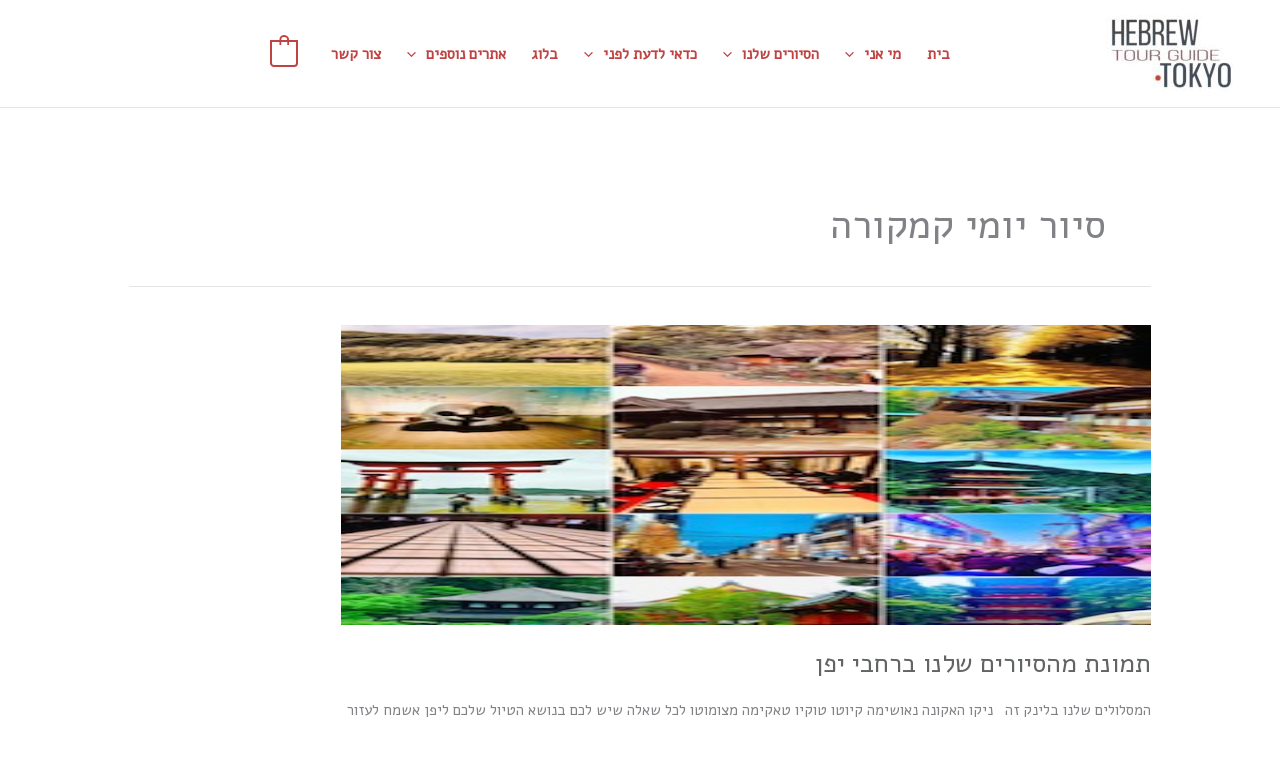

--- FILE ---
content_type: text/html; charset=UTF-8
request_url: https://www.hebrewtourguidetokyo.com/category/%D7%A1%D7%99%D7%95%D7%A8-%D7%99%D7%95%D7%9E%D7%99-%D7%A7%D7%9E%D7%A7%D7%95%D7%A8%D7%94/
body_size: 36010
content:
<!DOCTYPE html>
<html dir="rtl" lang="he-IL">
<head>
<meta charset="UTF-8">
<meta name="viewport" content="width=device-width, initial-scale=1">
	<link rel="profile" href="https://gmpg.org/xfn/11"> 
	<meta name='robots' content='index, follow, max-image-preview:large, max-snippet:-1, max-video-preview:-1' />
	<style>img:is([sizes="auto" i], [sizes^="auto," i]) { contain-intrinsic-size: 3000px 1500px }</style>
	
<!-- Google Tag Manager for WordPress by gtm4wp.com -->
<script data-cfasync="false" data-pagespeed-no-defer>
	var gtm4wp_datalayer_name = "dataLayer";
	var dataLayer = dataLayer || [];
</script>
<!-- End Google Tag Manager for WordPress by gtm4wp.com -->
	<!-- This site is optimized with the Yoast SEO plugin v26.3 - https://yoast.com/wordpress/plugins/seo/ -->
	<title>סיור יומי קמקורה Archives - סיורים פרטיים בעברית ביפן</title>
	<link rel="canonical" href="https://www.hebrewtourguidetokyo.com/category/סיור-יומי-קמקורה/" />
	<meta property="og:locale" content="he_IL" />
	<meta property="og:type" content="article" />
	<meta property="og:title" content="סיור יומי קמקורה Archives - סיורים פרטיים בעברית ביפן" />
	<meta property="og:url" content="https://www.hebrewtourguidetokyo.com/category/סיור-יומי-קמקורה/" />
	<meta property="og:site_name" content="סיורים פרטיים בעברית ביפן" />
	<meta property="og:image" content="https://www.hebrewtourguidetokyo.com/wp-content/uploads/2015/11/pink-blossoms-near-mount-fuji-41192-1920x1200.jpg" />
	<meta name="twitter:card" content="summary_large_image" />
	<meta name="twitter:site" content="@firsttimejapan" />
	<script type="application/ld+json" class="yoast-schema-graph">{"@context":"https://schema.org","@graph":[{"@type":"CollectionPage","@id":"https://www.hebrewtourguidetokyo.com/category/%d7%a1%d7%99%d7%95%d7%a8-%d7%99%d7%95%d7%9e%d7%99-%d7%a7%d7%9e%d7%a7%d7%95%d7%a8%d7%94/","url":"https://www.hebrewtourguidetokyo.com/category/%d7%a1%d7%99%d7%95%d7%a8-%d7%99%d7%95%d7%9e%d7%99-%d7%a7%d7%9e%d7%a7%d7%95%d7%a8%d7%94/","name":"סיור יומי קמקורה Archives - סיורים פרטיים בעברית ביפן","isPartOf":{"@id":"https://www.hebrewtourguidetokyo.com/#website"},"primaryImageOfPage":{"@id":"https://www.hebrewtourguidetokyo.com/category/%d7%a1%d7%99%d7%95%d7%a8-%d7%99%d7%95%d7%9e%d7%99-%d7%a7%d7%9e%d7%a7%d7%95%d7%a8%d7%94/#primaryimage"},"image":{"@id":"https://www.hebrewtourguidetokyo.com/category/%d7%a1%d7%99%d7%95%d7%a8-%d7%99%d7%95%d7%9e%d7%99-%d7%a7%d7%9e%d7%a7%d7%95%d7%a8%d7%94/#primaryimage"},"thumbnailUrl":"https://www.hebrewtourguidetokyo.com/wp-content/uploads/2017/06/IMG_1287.jpg","breadcrumb":{"@id":"https://www.hebrewtourguidetokyo.com/category/%d7%a1%d7%99%d7%95%d7%a8-%d7%99%d7%95%d7%9e%d7%99-%d7%a7%d7%9e%d7%a7%d7%95%d7%a8%d7%94/#breadcrumb"},"inLanguage":"he-IL"},{"@type":"ImageObject","inLanguage":"he-IL","@id":"https://www.hebrewtourguidetokyo.com/category/%d7%a1%d7%99%d7%95%d7%a8-%d7%99%d7%95%d7%9e%d7%99-%d7%a7%d7%9e%d7%a7%d7%95%d7%a8%d7%94/#primaryimage","url":"https://www.hebrewtourguidetokyo.com/wp-content/uploads/2017/06/IMG_1287.jpg","contentUrl":"https://www.hebrewtourguidetokyo.com/wp-content/uploads/2017/06/IMG_1287.jpg","width":202,"height":320},{"@type":"BreadcrumbList","@id":"https://www.hebrewtourguidetokyo.com/category/%d7%a1%d7%99%d7%95%d7%a8-%d7%99%d7%95%d7%9e%d7%99-%d7%a7%d7%9e%d7%a7%d7%95%d7%a8%d7%94/#breadcrumb","itemListElement":[{"@type":"ListItem","position":1,"name":"Home","item":"https://www.hebrewtourguidetokyo.com/"},{"@type":"ListItem","position":2,"name":"סיור יומי קמקורה"}]},{"@type":"WebSite","@id":"https://www.hebrewtourguidetokyo.com/#website","url":"https://www.hebrewtourguidetokyo.com/","name":"Hebrew Tour Guide Tokyo","description":"טיולים מודרכים בעברית ביפן","publisher":{"@id":"https://www.hebrewtourguidetokyo.com/#/schema/person/5e3618e576ced10b80764cbd69d832d7"},"potentialAction":[{"@type":"SearchAction","target":{"@type":"EntryPoint","urlTemplate":"https://www.hebrewtourguidetokyo.com/?s={search_term_string}"},"query-input":{"@type":"PropertyValueSpecification","valueRequired":true,"valueName":"search_term_string"}}],"inLanguage":"he-IL"},{"@type":["Person","Organization"],"@id":"https://www.hebrewtourguidetokyo.com/#/schema/person/5e3618e576ced10b80764cbd69d832d7","name":"סוזי אוקובו","image":{"@type":"ImageObject","inLanguage":"he-IL","@id":"https://www.hebrewtourguidetokyo.com/#/schema/person/image/","url":"https://www.hebrewtourguidetokyo.com/wp-content/uploads/2021/08/לוגו-טוקיו.jpeg","contentUrl":"https://www.hebrewtourguidetokyo.com/wp-content/uploads/2021/08/לוגו-טוקיו.jpeg","width":321,"height":189,"caption":"סוזי אוקובו"},"logo":{"@id":"https://www.hebrewtourguidetokyo.com/#/schema/person/image/"},"description":"שמי אוקובו סוזי, ישראלית שחיה בטוקיו ב28 שנים האחרונות . בעלת חברה המספקת שרותי תיירות בעברית ביפן , באתר זה ריכזתי מידע שיכול לעזור לכם לתכנן את הטיול שלכם ליפן ולהזמין אצלנו סיורים במקומות שמעניינים אותכם, לאלו שלא יכוילים לטייל, תוכלו להזמין סיורים וירטואליים בלייב פרטיים או לטייל איתנו בלייב בקבוצת הפייבסבוק שלי ״ סיורים וירטואליים בטוקיו והסביבה ״ חפשו ספייסבוק והצטרפו זה ללא תשלום .","sameAs":["https://www.hebrewtourguidetokyo.com","www.facebook.com/hebrewguidetokyo","https://www.instagram.com/suzyokubo/?hl=en","https://www.linkedin.com/in/suzyokubo/","https://www.pinterest.jp/suzyokub/","https://www.youtube.com/channel/UCJVVWYAVjQQDb7Lu8_XuEyQ?view_as=subscriber","hebrewtourguidetokyo"]}]}</script>
	<!-- / Yoast SEO plugin. -->


<link rel='dns-prefetch' href='//fonts.googleapis.com' />
<link rel="alternate" type="application/rss+xml" title="סיורים פרטיים בעברית ביפן &laquo; פיד‏" href="https://www.hebrewtourguidetokyo.com/feed/" />
<link rel="alternate" type="application/rss+xml" title="סיורים פרטיים בעברית ביפן &laquo; פיד תגובות‏" href="https://www.hebrewtourguidetokyo.com/comments/feed/" />
<link rel="alternate" type="application/rss+xml" title="סיורים פרטיים בעברית ביפן &laquo; פיד מהקטגוריה סיור יומי קמקורה" href="https://www.hebrewtourguidetokyo.com/category/%d7%a1%d7%99%d7%95%d7%a8-%d7%99%d7%95%d7%9e%d7%99-%d7%a7%d7%9e%d7%a7%d7%95%d7%a8%d7%94/feed/" />
		<!-- This site uses the Google Analytics by ExactMetrics plugin v8.9.0 - Using Analytics tracking - https://www.exactmetrics.com/ -->
		<!-- Note: ExactMetrics is not currently configured on this site. The site owner needs to authenticate with Google Analytics in the ExactMetrics settings panel. -->
					<!-- No tracking code set -->
				<!-- / Google Analytics by ExactMetrics -->
		<script>
window._wpemojiSettings = {"baseUrl":"https:\/\/s.w.org\/images\/core\/emoji\/15.0.3\/72x72\/","ext":".png","svgUrl":"https:\/\/s.w.org\/images\/core\/emoji\/15.0.3\/svg\/","svgExt":".svg","source":{"concatemoji":"https:\/\/www.hebrewtourguidetokyo.com\/wp-includes\/js\/wp-emoji-release.min.js?ver=6.7.4"}};
/*! This file is auto-generated */
!function(i,n){var o,s,e;function c(e){try{var t={supportTests:e,timestamp:(new Date).valueOf()};sessionStorage.setItem(o,JSON.stringify(t))}catch(e){}}function p(e,t,n){e.clearRect(0,0,e.canvas.width,e.canvas.height),e.fillText(t,0,0);var t=new Uint32Array(e.getImageData(0,0,e.canvas.width,e.canvas.height).data),r=(e.clearRect(0,0,e.canvas.width,e.canvas.height),e.fillText(n,0,0),new Uint32Array(e.getImageData(0,0,e.canvas.width,e.canvas.height).data));return t.every(function(e,t){return e===r[t]})}function u(e,t,n){switch(t){case"flag":return n(e,"\ud83c\udff3\ufe0f\u200d\u26a7\ufe0f","\ud83c\udff3\ufe0f\u200b\u26a7\ufe0f")?!1:!n(e,"\ud83c\uddfa\ud83c\uddf3","\ud83c\uddfa\u200b\ud83c\uddf3")&&!n(e,"\ud83c\udff4\udb40\udc67\udb40\udc62\udb40\udc65\udb40\udc6e\udb40\udc67\udb40\udc7f","\ud83c\udff4\u200b\udb40\udc67\u200b\udb40\udc62\u200b\udb40\udc65\u200b\udb40\udc6e\u200b\udb40\udc67\u200b\udb40\udc7f");case"emoji":return!n(e,"\ud83d\udc26\u200d\u2b1b","\ud83d\udc26\u200b\u2b1b")}return!1}function f(e,t,n){var r="undefined"!=typeof WorkerGlobalScope&&self instanceof WorkerGlobalScope?new OffscreenCanvas(300,150):i.createElement("canvas"),a=r.getContext("2d",{willReadFrequently:!0}),o=(a.textBaseline="top",a.font="600 32px Arial",{});return e.forEach(function(e){o[e]=t(a,e,n)}),o}function t(e){var t=i.createElement("script");t.src=e,t.defer=!0,i.head.appendChild(t)}"undefined"!=typeof Promise&&(o="wpEmojiSettingsSupports",s=["flag","emoji"],n.supports={everything:!0,everythingExceptFlag:!0},e=new Promise(function(e){i.addEventListener("DOMContentLoaded",e,{once:!0})}),new Promise(function(t){var n=function(){try{var e=JSON.parse(sessionStorage.getItem(o));if("object"==typeof e&&"number"==typeof e.timestamp&&(new Date).valueOf()<e.timestamp+604800&&"object"==typeof e.supportTests)return e.supportTests}catch(e){}return null}();if(!n){if("undefined"!=typeof Worker&&"undefined"!=typeof OffscreenCanvas&&"undefined"!=typeof URL&&URL.createObjectURL&&"undefined"!=typeof Blob)try{var e="postMessage("+f.toString()+"("+[JSON.stringify(s),u.toString(),p.toString()].join(",")+"));",r=new Blob([e],{type:"text/javascript"}),a=new Worker(URL.createObjectURL(r),{name:"wpTestEmojiSupports"});return void(a.onmessage=function(e){c(n=e.data),a.terminate(),t(n)})}catch(e){}c(n=f(s,u,p))}t(n)}).then(function(e){for(var t in e)n.supports[t]=e[t],n.supports.everything=n.supports.everything&&n.supports[t],"flag"!==t&&(n.supports.everythingExceptFlag=n.supports.everythingExceptFlag&&n.supports[t]);n.supports.everythingExceptFlag=n.supports.everythingExceptFlag&&!n.supports.flag,n.DOMReady=!1,n.readyCallback=function(){n.DOMReady=!0}}).then(function(){return e}).then(function(){var e;n.supports.everything||(n.readyCallback(),(e=n.source||{}).concatemoji?t(e.concatemoji):e.wpemoji&&e.twemoji&&(t(e.twemoji),t(e.wpemoji)))}))}((window,document),window._wpemojiSettings);
</script>

<link rel='stylesheet' id='wpapp-styles-css' href='https://www.hebrewtourguidetokyo.com/wp-content/plugins/wordpress-easy-paypal-payment-or-donation-accept-plugin/wpapp-styles.css?ver=5.1.4' media='all' />
<link rel='stylesheet' id='astra-theme-css-rtl-css' href='https://www.hebrewtourguidetokyo.com/wp-content/themes/astra/assets/css/minified/main.min-rtl.css?ver=4.11.14' media='all' />
<style id='astra-theme-css-inline-css'>
:root{--ast-post-nav-space:0;--ast-container-default-xlg-padding:3em;--ast-container-default-lg-padding:3em;--ast-container-default-slg-padding:2em;--ast-container-default-md-padding:3em;--ast-container-default-sm-padding:3em;--ast-container-default-xs-padding:2.4em;--ast-container-default-xxs-padding:1.8em;--ast-code-block-background:#EEEEEE;--ast-comment-inputs-background:#FAFAFA;--ast-normal-container-width:1022px;--ast-narrow-container-width:750px;--ast-blog-title-font-weight:normal;--ast-blog-meta-weight:inherit;--ast-global-color-primary:var(--ast-global-color-5);--ast-global-color-secondary:var(--ast-global-color-4);--ast-global-color-alternate-background:var(--ast-global-color-7);--ast-global-color-subtle-background:var(--ast-global-color-6);--ast-bg-style-guide:#F8FAFC;--ast-shadow-style-guide:0px 0px 4px 0 #00000057;--ast-global-dark-bg-style:#fff;--ast-global-dark-lfs:#fbfbfb;--ast-widget-bg-color:#fafafa;--ast-wc-container-head-bg-color:#fbfbfb;--ast-title-layout-bg:#eeeeee;--ast-search-border-color:#e7e7e7;--ast-lifter-hover-bg:#e6e6e6;--ast-gallery-block-color:#000;--srfm-color-input-label:var(--ast-global-color-2);}html{font-size:93.75%;}a{color:#636564;}a:hover,a:focus{color:#908b87;}body,button,input,select,textarea,.ast-button,.ast-custom-button{font-family:'Alef',sans-serif;font-weight:400;font-size:15px;font-size:1rem;line-height:var(--ast-body-line-height,1.6em);}blockquote{color:#181a19;}p,.entry-content p{margin-bottom:0.5em;}h1,h2,h3,h4,h5,h6,.entry-content :where(h1,h2,h3,h4,h5,h6),.site-title,.site-title a{font-family:'Suez One',serif;font-weight:400;}.ast-site-identity .site-title a{color:var(--ast-global-color-2);}.site-title{display:none;}header .custom-logo-link img{max-width:130px;width:130px;}.astra-logo-svg{width:130px;}.site-header .site-description{font-size:15px;font-size:1rem;display:none;}.entry-title{font-size:26px;font-size:1.7333333333333rem;}.archive .ast-article-post .ast-article-inner,.blog .ast-article-post .ast-article-inner,.archive .ast-article-post .ast-article-inner:hover,.blog .ast-article-post .ast-article-inner:hover{overflow:hidden;}h1,.entry-content :where(h1){font-size:70px;font-size:4.6666666666667rem;font-weight:400;font-family:'Suez One',serif;line-height:1.4em;}h2,.entry-content :where(h2){font-size:40px;font-size:2.6666666666667rem;font-weight:400;font-family:'Suez One',serif;line-height:1.3em;}h3,.entry-content :where(h3){font-size:30px;font-size:2rem;font-weight:400;font-family:'Suez One',serif;line-height:1.3em;}h4,.entry-content :where(h4){font-size:25px;font-size:1.6666666666667rem;line-height:1.2em;font-weight:400;font-family:'Suez One',serif;}h5,.entry-content :where(h5){font-size:20px;font-size:1.3333333333333rem;line-height:1.2em;font-weight:400;font-family:'Suez One',serif;}h6,.entry-content :where(h6){font-size:14px;font-size:0.93333333333333rem;line-height:1.25em;font-weight:400;font-family:'Suez One',serif;}::selection{background-color:#bf4342;color:#ffffff;}body,h1,h2,h3,h4,h5,h6,.entry-title a,.entry-content :where(h1,h2,h3,h4,h5,h6){color:#636564;}.tagcloud a:hover,.tagcloud a:focus,.tagcloud a.current-item{color:#ffffff;border-color:#636564;background-color:#636564;}input:focus,input[type="text"]:focus,input[type="email"]:focus,input[type="url"]:focus,input[type="password"]:focus,input[type="reset"]:focus,input[type="search"]:focus,textarea:focus{border-color:#636564;}input[type="radio"]:checked,input[type=reset],input[type="checkbox"]:checked,input[type="checkbox"]:hover:checked,input[type="checkbox"]:focus:checked,input[type=range]::-webkit-slider-thumb{border-color:#636564;background-color:#636564;box-shadow:none;}.site-footer a:hover + .post-count,.site-footer a:focus + .post-count{background:#636564;border-color:#636564;}.single .nav-links .nav-previous,.single .nav-links .nav-next{color:#636564;}.entry-meta,.entry-meta *{line-height:1.45;color:#636564;}.entry-meta a:not(.ast-button):hover,.entry-meta a:not(.ast-button):hover *,.entry-meta a:not(.ast-button):focus,.entry-meta a:not(.ast-button):focus *,.page-links > .page-link,.page-links .page-link:hover,.post-navigation a:hover{color:#908b87;}#cat option,.secondary .calendar_wrap thead a,.secondary .calendar_wrap thead a:visited{color:#636564;}.secondary .calendar_wrap #today,.ast-progress-val span{background:#636564;}.secondary a:hover + .post-count,.secondary a:focus + .post-count{background:#636564;border-color:#636564;}.calendar_wrap #today > a{color:#ffffff;}.page-links .page-link,.single .post-navigation a{color:#636564;}.ast-search-menu-icon .search-form button.search-submit{padding:0 4px;}.ast-search-menu-icon form.search-form{padding-right:0;}.ast-search-menu-icon.slide-search input.search-field{width:0;}.ast-header-search .ast-search-menu-icon.ast-dropdown-active .search-form,.ast-header-search .ast-search-menu-icon.ast-dropdown-active .search-field:focus{transition:all 0.2s;}.search-form input.search-field:focus{outline:none;}.widget-title,.widget .wp-block-heading{font-size:21px;font-size:1.4rem;color:#636564;}.ast-single-post .entry-content a,.ast-comment-content a:not(.ast-comment-edit-reply-wrap a),.woocommerce-js .woocommerce-product-details__short-description a{text-decoration:underline;}.ast-single-post .wp-block-button .wp-block-button__link,.ast-single-post .elementor-widget-button .elementor-button,a.ast-post-filter-single,.ast-single-post .wp-block-button.is-style-outline .wp-block-button__link,div.ast-custom-button,.ast-single-post .ast-comment-content .comment-reply-link,.ast-single-post .ast-comment-content .comment-edit-link,.entry-content [CLASS*="wc-block"] .wc-block-components-button,.entry-content [CLASS*="wc-block"] .wc-block-components-totals-coupon-link,.entry-content [CLASS*="wc-block"] .wc-block-components-product-name{text-decoration:none;}.ast-search-menu-icon.slide-search a:focus-visible:focus-visible,.astra-search-icon:focus-visible,#close:focus-visible,a:focus-visible,.ast-menu-toggle:focus-visible,.site .skip-link:focus-visible,.wp-block-loginout input:focus-visible,.wp-block-search.wp-block-search__button-inside .wp-block-search__inside-wrapper,.ast-header-navigation-arrow:focus-visible,.woocommerce .wc-proceed-to-checkout > .checkout-button:focus-visible,.woocommerce .woocommerce-MyAccount-navigation ul li a:focus-visible,.ast-orders-table__row .ast-orders-table__cell:focus-visible,.woocommerce .woocommerce-order-details .order-again > .button:focus-visible,.woocommerce .woocommerce-message a.button.wc-forward:focus-visible,.woocommerce #minus_qty:focus-visible,.woocommerce #plus_qty:focus-visible,a#ast-apply-coupon:focus-visible,.woocommerce .woocommerce-info a:focus-visible,.woocommerce .astra-shop-summary-wrap a:focus-visible,.woocommerce a.wc-forward:focus-visible,#ast-apply-coupon:focus-visible,.woocommerce-js .woocommerce-mini-cart-item a.remove:focus-visible,#close:focus-visible,.button.search-submit:focus-visible,#search_submit:focus,.normal-search:focus-visible,.ast-header-account-wrap:focus-visible,.woocommerce .ast-on-card-button.ast-quick-view-trigger:focus,.astra-cart-drawer-close:focus,.ast-single-variation:focus,.ast-woocommerce-product-gallery__image:focus,.ast-button:focus,.woocommerce-product-gallery--with-images [data-controls="prev"]:focus-visible,.woocommerce-product-gallery--with-images [data-controls="next"]:focus-visible{outline-style:dotted;outline-color:inherit;outline-width:thin;}input:focus,input[type="text"]:focus,input[type="email"]:focus,input[type="url"]:focus,input[type="password"]:focus,input[type="reset"]:focus,input[type="search"]:focus,input[type="number"]:focus,textarea:focus,.wp-block-search__input:focus,[data-section="section-header-mobile-trigger"] .ast-button-wrap .ast-mobile-menu-trigger-minimal:focus,.ast-mobile-popup-drawer.active .menu-toggle-close:focus,.woocommerce-ordering select.orderby:focus,#ast-scroll-top:focus,#coupon_code:focus,.woocommerce-page #comment:focus,.woocommerce #reviews #respond input#submit:focus,.woocommerce a.add_to_cart_button:focus,.woocommerce .button.single_add_to_cart_button:focus,.woocommerce .woocommerce-cart-form button:focus,.woocommerce .woocommerce-cart-form__cart-item .quantity .qty:focus,.woocommerce .woocommerce-billing-fields .woocommerce-billing-fields__field-wrapper .woocommerce-input-wrapper > .input-text:focus,.woocommerce #order_comments:focus,.woocommerce #place_order:focus,.woocommerce .woocommerce-address-fields .woocommerce-address-fields__field-wrapper .woocommerce-input-wrapper > .input-text:focus,.woocommerce .woocommerce-MyAccount-content form button:focus,.woocommerce .woocommerce-MyAccount-content .woocommerce-EditAccountForm .woocommerce-form-row .woocommerce-Input.input-text:focus,.woocommerce .ast-woocommerce-container .woocommerce-pagination ul.page-numbers li a:focus,body #content .woocommerce form .form-row .select2-container--default .select2-selection--single:focus,#ast-coupon-code:focus,.woocommerce.woocommerce-js .quantity input[type=number]:focus,.woocommerce-js .woocommerce-mini-cart-item .quantity input[type=number]:focus,.woocommerce p#ast-coupon-trigger:focus{border-style:dotted;border-color:inherit;border-width:thin;}input{outline:none;}.woocommerce-js input[type=text]:focus,.woocommerce-js input[type=email]:focus,.woocommerce-js textarea:focus,input[type=number]:focus,.comments-area textarea#comment:focus,.comments-area textarea#comment:active,.comments-area .ast-comment-formwrap input[type="text"]:focus,.comments-area .ast-comment-formwrap input[type="text"]:active{outline-style:unset;outline-color:inherit;outline-width:thin;}.site-logo-img img{ transition:all 0.2s linear;}body .ast-oembed-container *{position:absolute;top:0;width:100%;height:100%;right:0;}body .wp-block-embed-pocket-casts .ast-oembed-container *{position:unset;}.ast-single-post-featured-section + article {margin-top: 2em;}.site-content .ast-single-post-featured-section img {width: 100%;overflow: hidden;object-fit: cover;}.site > .ast-single-related-posts-container {margin-top: 0;}@media (min-width: 922px) {.ast-desktop .ast-container--narrow {max-width: var(--ast-narrow-container-width);margin: 0 auto;}}@media (max-width:921.9px){#ast-desktop-header{display:none;}}@media (min-width:922px){#ast-mobile-header{display:none;}}.ast-site-header-cart .cart-container,.ast-edd-site-header-cart .ast-edd-cart-container {transition: all 0.2s linear;}.ast-site-header-cart .ast-woo-header-cart-info-wrap,.ast-edd-site-header-cart .ast-edd-header-cart-info-wrap {padding: 0 6px 0 2px;font-weight: 600;line-height: 2.7;display: inline-block;}.ast-site-header-cart i.astra-icon {font-size: 20px;font-size: 1.3em;font-style: normal;font-weight: normal;position: relative;padding: 0 2px;}.ast-site-header-cart i.astra-icon.no-cart-total:after,.ast-header-break-point.ast-header-custom-item-outside .ast-edd-header-cart-info-wrap,.ast-header-break-point.ast-header-custom-item-outside .ast-woo-header-cart-info-wrap {display: none;}.ast-site-header-cart.ast-menu-cart-fill i.astra-icon,.ast-edd-site-header-cart.ast-edd-menu-cart-fill span.astra-icon {font-size: 1.1em;}.astra-cart-drawer {position: fixed;display: block;visibility: hidden;overflow: auto;-webkit-overflow-scrolling: touch;z-index: 10000;background-color: var(--ast-global-color-primary,var(--ast-global-color-5));transform: translate3d(0,0,0);opacity: 0;will-change: transform;transition: 0.25s ease;}.woocommerce-mini-cart {position: relative;}.woocommerce-mini-cart::before {content: "";transition: .3s;}.woocommerce-mini-cart.ajax-mini-cart-qty-loading::before {position: absolute;top: 0;left: 0;right: 0;width: 100%;height: 100%;z-index: 5;background-color: var(--ast-global-color-primary,var(--ast-global-color-5));opacity: .5;}.astra-cart-drawer {width: 460px;height: 100%;right: 100%;top: 0px;opacity: 1;transform: translate3d(0%,0,0);}.astra-cart-drawer .astra-cart-drawer-header {position: absolute;width: 100%;text-align: right;text-transform: inherit;font-weight: 500;border-bottom: 1px solid var(--ast-border-color);padding: 1.34em;line-height: 1;z-index: 1;max-height: 3.5em;}.astra-cart-drawer .astra-cart-drawer-header .astra-cart-drawer-title {color: var(--ast-global-color-2);}.astra-cart-drawer .astra-cart-drawer-close .ast-close-svg {width: 22px;height: 22px;}.astra-cart-drawer .astra-cart-drawer-content,.astra-cart-drawer .astra-cart-drawer-content .widget_shopping_cart,.astra-cart-drawer .astra-cart-drawer-content .widget_shopping_cart_content {height: 100%;}.astra-cart-drawer .astra-cart-drawer-content {padding-top: 3.5em;}.astra-cart-drawer .ast-mini-cart-price-wrap .multiply-symbol{padding: 0 0.5em;}.astra-cart-drawer .astra-cart-drawer-content .woocommerce-mini-cart-item .ast-mini-cart-price-wrap {float: left;margin-top: 0.5em;max-width: 50%;}.astra-cart-drawer .astra-cart-drawer-content .woocommerce-mini-cart-item .variation {margin-top: 0.5em;margin-bottom: 0.5em;}.astra-cart-drawer .astra-cart-drawer-content .woocommerce-mini-cart-item .variation dt {font-weight: 500;}.astra-cart-drawer .astra-cart-drawer-content .widget_shopping_cart_content {display: flex;flex-direction: column;overflow: hidden;}.astra-cart-drawer .astra-cart-drawer-content .widget_shopping_cart_content ul li {min-height: 60px;}.woocommerce-js .astra-cart-drawer .astra-cart-drawer-content .woocommerce-mini-cart__total {display: flex;justify-content: space-between;padding: 0.7em 1.34em;margin-bottom: 0;}.woocommerce-js .astra-cart-drawer .astra-cart-drawer-content .woocommerce-mini-cart__total strong,.woocommerce-js .astra-cart-drawer .astra-cart-drawer-content .woocommerce-mini-cart__total .amount {width: 50%;}.astra-cart-drawer .astra-cart-drawer-content .woocommerce-mini-cart {padding: 1.3em;flex: 1;overflow: auto;}.astra-cart-drawer .astra-cart-drawer-content .woocommerce-mini-cart a.remove {width: 20px;height: 20px;line-height: 16px;}.astra-cart-drawer .astra-cart-drawer-content .woocommerce-mini-cart__total {padding: 1em 1.5em;margin: 0;text-align: center;}.astra-cart-drawer .astra-cart-drawer-content .woocommerce-mini-cart__buttons {padding: 1.34em;text-align: center;margin-bottom: 0;}.astra-cart-drawer .astra-cart-drawer-content .woocommerce-mini-cart__buttons .button.checkout {margin-left: 0;}.astra-cart-drawer .astra-cart-drawer-content .woocommerce-mini-cart__buttons a{width: 100%;}.woocommerce-js .astra-cart-drawer .astra-cart-drawer-content .woocommerce-mini-cart__buttons a:nth-last-child(1) {margin-bottom: 0;}.astra-cart-drawer .astra-cart-drawer-content .edd-cart-item {padding: .5em 2.6em .5em 1.5em;}.astra-cart-drawer .astra-cart-drawer-content .edd-cart-item .edd-remove-from-cart::after {width: 20px;height: 20px;line-height: 16px;}.astra-cart-drawer .astra-cart-drawer-content .edd-cart-number-of-items {padding: 1em 1.5em 1em 1.5em;margin-bottom: 0;text-align: center;}.astra-cart-drawer .astra-cart-drawer-content .edd_total {padding: .5em 1.5em;margin: 0;text-align: center;}.astra-cart-drawer .astra-cart-drawer-content .cart_item.edd_checkout {padding: 1em 1.5em 0;text-align: center;margin-top: 0;}.astra-cart-drawer .widget_shopping_cart_content > .woocommerce-mini-cart__empty-message {display: none;}.astra-cart-drawer .woocommerce-mini-cart__empty-message,.astra-cart-drawer .cart_item.empty {text-align: center;margin-top: 10px;}body.admin-bar .astra-cart-drawer {padding-top: 32px;}@media (max-width: 782px) {body.admin-bar .astra-cart-drawer {padding-top: 46px;}}.ast-mobile-cart-active body.ast-hfb-header {overflow: hidden;}.ast-mobile-cart-active .astra-mobile-cart-overlay {opacity: 1;cursor: pointer;visibility: visible;z-index: 999;}.ast-mini-cart-empty-wrap {display: flex;flex-wrap: wrap;height: 100%;align-items: flex-end;}.ast-mini-cart-empty-wrap > * {width: 100%;}.astra-cart-drawer-content .ast-mini-cart-empty {height: 100%;display: flex;flex-direction: column;justify-content: space-between;text-align: center;}.astra-cart-drawer-content .ast-mini-cart-empty .ast-mini-cart-message {display: flex;align-items: center;justify-content: center;height: 100%;padding: 1.34em;}@media (min-width: 546px) {.astra-cart-drawer .astra-cart-drawer-content.ast-large-view .woocommerce-mini-cart__buttons {display: flex;}.woocommerce-js .astra-cart-drawer .astra-cart-drawer-content.ast-large-view .woocommerce-mini-cart__buttons a,.woocommerce-js .astra-cart-drawer .astra-cart-drawer-content.ast-large-view .woocommerce-mini-cart__buttons a.checkout {margin-top: 0;margin-bottom: 0;}}.ast-site-header-cart .cart-container:focus-visible {display: inline-block;}.ast-site-header-cart i.astra-icon:after {content: attr(data-cart-total);position: absolute;font-family: 'Alef',sans-serif;font-style: normal;top: -10px;left: -12px;font-weight: bold;box-shadow: 1px 1px 3px 0px rgba(0,0,0,0.3);font-size: 11px;padding-right: 0px;padding-left: 1px;line-height: 17px;letter-spacing: -.5px;height: 18px;min-width: 18px;border-radius: 99px;text-align: center;z-index: 3;}li.woocommerce-custom-menu-item .ast-site-header-cart i.astra-icon:after,li.edd-custom-menu-item .ast-edd-site-header-cart span.astra-icon:after {padding-right: 2px;}.astra-cart-drawer .astra-cart-drawer-close {position: absolute;top: 0.5em;left: 0;border: none;margin: 0;padding: .6em 1em .4em;color: var(--ast-global-color-2);background-color: transparent;}.astra-mobile-cart-overlay {background-color: rgba(0,0,0,0.4);position: fixed;top: 0;left: 0;bottom: 0;right: 0;visibility: hidden;opacity: 0;transition: opacity 0.2s ease-in-out;}.astra-cart-drawer .astra-cart-drawer-content .edd-cart-item .edd-remove-from-cart {left: 1.2em;}.ast-header-break-point.ast-woocommerce-cart-menu.ast-hfb-header .ast-cart-menu-wrap,.ast-header-break-point.ast-hfb-header .ast-cart-menu-wrap,.ast-header-break-point .ast-edd-site-header-cart-wrap .ast-edd-cart-menu-wrap {width: auto;height: 2em;font-size: 1.4em;line-height: 2;vertical-align: middle;text-align: left;}.woocommerce-js .astra-cart-drawer .astra-cart-drawer-content .woocommerce-mini-cart__buttons .button:not(.checkout):not(.ast-continue-shopping) {margin-left: 10px;background-color: transparent;border: 2px solid var( --ast-global-color-0 );color: var( --ast-global-color-0 );}.woocommerce-js .astra-cart-drawer .astra-cart-drawer-content .woocommerce-mini-cart__buttons .button:not(.checkout):not(.ast-continue-shopping):hover {border-color: var( --ast-global-color-1 );color: var( --ast-global-color-1 );}.woocommerce-js .astra-cart-drawer .astra-cart-drawer-content .woocommerce-mini-cart__buttons a.checkout {margin-right: 0;margin-top: 10px;}.woocommerce-js .astra-cart-drawer .astra-cart-drawer-content .woocommerce-mini-cart__total strong{padding-left: .5em;text-align: right;font-weight: 500;}.woocommerce-js .astra-cart-drawer .astra-cart-drawer-content .woocommerce-mini-cart__total .amount{text-align: left;}.astra-cart-drawer.active {transform: translate3d(100%,0,0);visibility: visible;}.ast-site-header-cart.ast-menu-cart-outline .ast-cart-menu-wrap,.ast-site-header-cart.ast-menu-cart-fill .ast-cart-menu-wrap,.ast-edd-site-header-cart.ast-edd-menu-cart-outline .ast-edd-cart-menu-wrap,.ast-edd-site-header-cart.ast-edd-menu-cart-fill .ast-edd-cart-menu-wrap {line-height: 1.8;}@media (max-width:921px){.astra-cart-drawer.active{width:80%;}}@media (max-width:544px){.astra-cart-drawer.active{width:100%;}}.wp-block-buttons.aligncenter{justify-content:center;}.wp-block-button.is-style-outline .wp-block-button__link{border-color:#bf4342;}div.wp-block-button.is-style-outline > .wp-block-button__link:not(.has-text-color),div.wp-block-button.wp-block-button__link.is-style-outline:not(.has-text-color){color:#bf4342;}.wp-block-button.is-style-outline .wp-block-button__link:hover,.wp-block-buttons .wp-block-button.is-style-outline .wp-block-button__link:focus,.wp-block-buttons .wp-block-button.is-style-outline > .wp-block-button__link:not(.has-text-color):hover,.wp-block-buttons .wp-block-button.wp-block-button__link.is-style-outline:not(.has-text-color):hover{color:#bf4342;background-color:#ecdcc9;border-color:#bf4342;}.post-page-numbers.current .page-link,.ast-pagination .page-numbers.current{color:#ffffff;border-color:#bf4342;background-color:#bf4342;}.wp-block-button.is-style-outline .wp-block-button__link.wp-element-button,.ast-outline-button{border-color:#bf4342;font-family:inherit;font-weight:600;font-size:14px;font-size:0.93333333333333rem;line-height:1em;}.wp-block-buttons .wp-block-button.is-style-outline > .wp-block-button__link:not(.has-text-color),.wp-block-buttons .wp-block-button.wp-block-button__link.is-style-outline:not(.has-text-color),.ast-outline-button{color:#bf4342;}.wp-block-button.is-style-outline .wp-block-button__link:hover,.wp-block-buttons .wp-block-button.is-style-outline .wp-block-button__link:focus,.wp-block-buttons .wp-block-button.is-style-outline > .wp-block-button__link:not(.has-text-color):hover,.wp-block-buttons .wp-block-button.wp-block-button__link.is-style-outline:not(.has-text-color):hover,.ast-outline-button:hover,.ast-outline-button:focus,.wp-block-uagb-buttons-child .uagb-buttons-repeater.ast-outline-button:hover,.wp-block-uagb-buttons-child .uagb-buttons-repeater.ast-outline-button:focus{color:#bf4342;background-color:#ecdcc9;border-color:#bf4342;}.wp-block-button .wp-block-button__link.wp-element-button.is-style-outline:not(.has-background),.wp-block-button.is-style-outline>.wp-block-button__link.wp-element-button:not(.has-background),.ast-outline-button{background-color:#bf4342;}.entry-content[data-ast-blocks-layout] > figure{margin-bottom:1em;}h1.widget-title{font-weight:400;}h2.widget-title{font-weight:400;}h3.widget-title{font-weight:400;}.review-rating{display:flex;align-items:center;order:2;}#page{display:flex;flex-direction:column;min-height:100vh;}.ast-404-layout-1 h1.page-title{color:var(--ast-global-color-2);}.single .post-navigation a{line-height:1em;height:inherit;}.error-404 .page-sub-title{font-size:1.5rem;font-weight:inherit;}.search .site-content .content-area .search-form{margin-bottom:0;}#page .site-content{flex-grow:1;}.widget{margin-bottom:1.25em;}#secondary li{line-height:1.5em;}#secondary .wp-block-group h2{margin-bottom:0.7em;}#secondary h2{font-size:1.7rem;}.ast-separate-container .ast-article-post,.ast-separate-container .ast-article-single,.ast-separate-container .comment-respond{padding:3em;}.ast-separate-container .ast-article-single .ast-article-single{padding:0;}.ast-article-single .wp-block-post-template-is-layout-grid{padding-right:0;}.ast-separate-container .comments-title,.ast-narrow-container .comments-title{padding:1.5em 2em;}.ast-page-builder-template .comment-form-textarea,.ast-comment-formwrap .ast-grid-common-col{padding:0;}.ast-comment-formwrap{padding:0;display:inline-flex;column-gap:20px;width:100%;margin-left:0;margin-right:0;}.comments-area textarea#comment:focus,.comments-area textarea#comment:active,.comments-area .ast-comment-formwrap input[type="text"]:focus,.comments-area .ast-comment-formwrap input[type="text"]:active {box-shadow:none;outline:none;}.archive.ast-page-builder-template .entry-header{margin-top:2em;}.ast-page-builder-template .ast-comment-formwrap{width:100%;}.entry-title{margin-bottom:0.5em;}.ast-archive-description p{font-size:inherit;font-weight:inherit;line-height:inherit;}.ast-separate-container .ast-comment-list li.depth-1,.hentry{margin-bottom:2em;}@media (min-width:921px){.ast-left-sidebar.ast-page-builder-template #secondary,.archive.ast-right-sidebar.ast-page-builder-template .site-main{padding-right:20px;padding-left:20px;}}@media (max-width:544px){.ast-comment-formwrap.ast-row{column-gap:10px;display:inline-block;}#ast-commentform .ast-grid-common-col{position:relative;width:100%;}}@media (min-width:1201px){.ast-separate-container .ast-article-post,.ast-separate-container .ast-article-single,.ast-separate-container .ast-author-box,.ast-separate-container .ast-404-layout-1,.ast-separate-container .no-results{padding:3em;}}@media (max-width:921px){.ast-left-sidebar #content > .ast-container{display:flex;flex-direction:column-reverse;width:100%;}}@media (min-width:922px){.ast-separate-container.ast-right-sidebar #primary,.ast-separate-container.ast-left-sidebar #primary{border:0;}.search-no-results.ast-separate-container #primary{margin-bottom:4em;}}.wp-block-button .wp-block-button__link{color:#ffffff;}.wp-block-button .wp-block-button__link:hover,.wp-block-button .wp-block-button__link:focus{color:#bf4342;background-color:#ecdcc9;border-color:#bf4342;}.elementor-widget-heading h1.elementor-heading-title{line-height:1.4em;}.elementor-widget-heading h2.elementor-heading-title{line-height:1.3em;}.elementor-widget-heading h3.elementor-heading-title{line-height:1.3em;}.elementor-widget-heading h4.elementor-heading-title{line-height:1.2em;}.elementor-widget-heading h5.elementor-heading-title{line-height:1.2em;}.elementor-widget-heading h6.elementor-heading-title{line-height:1.25em;}.wp-block-button .wp-block-button__link,.wp-block-search .wp-block-search__button,body .wp-block-file .wp-block-file__button{border-color:#bf4342;background-color:#bf4342;color:#ffffff;font-family:inherit;font-weight:600;line-height:1em;letter-spacing:2px;font-size:14px;font-size:0.93333333333333rem;padding-top:15px;padding-right:30px;padding-bottom:15px;padding-left:30px;}@media (max-width:921px){.wp-block-button .wp-block-button__link,.wp-block-search .wp-block-search__button,body .wp-block-file .wp-block-file__button{padding-top:14px;padding-right:28px;padding-bottom:14px;padding-left:28px;}}@media (max-width:544px){.wp-block-button .wp-block-button__link,.wp-block-search .wp-block-search__button,body .wp-block-file .wp-block-file__button{padding-top:12px;padding-right:24px;padding-bottom:12px;padding-left:24px;}}.menu-toggle,button,.ast-button,.ast-custom-button,.button,input#submit,input[type="button"],input[type="submit"],input[type="reset"],form[CLASS*="wp-block-search__"].wp-block-search .wp-block-search__inside-wrapper .wp-block-search__button,body .wp-block-file .wp-block-file__button,.search .search-submit{border-style:solid;border-top-width:0;border-right-width:0;border-left-width:0;border-bottom-width:0;color:#ffffff;border-color:#bf4342;background-color:#bf4342;padding-top:15px;padding-right:30px;padding-bottom:15px;padding-left:30px;font-family:inherit;font-weight:600;font-size:14px;font-size:0.93333333333333rem;line-height:1em;letter-spacing:2px;}button:focus,.menu-toggle:hover,button:hover,.ast-button:hover,.ast-custom-button:hover .button:hover,.ast-custom-button:hover ,input[type=reset]:hover,input[type=reset]:focus,input#submit:hover,input#submit:focus,input[type="button"]:hover,input[type="button"]:focus,input[type="submit"]:hover,input[type="submit"]:focus,form[CLASS*="wp-block-search__"].wp-block-search .wp-block-search__inside-wrapper .wp-block-search__button:hover,form[CLASS*="wp-block-search__"].wp-block-search .wp-block-search__inside-wrapper .wp-block-search__button:focus,body .wp-block-file .wp-block-file__button:hover,body .wp-block-file .wp-block-file__button:focus{color:#bf4342;background-color:#ecdcc9;border-color:#bf4342;}form[CLASS*="wp-block-search__"].wp-block-search .wp-block-search__inside-wrapper .wp-block-search__button.has-icon{padding-top:calc(15px - 3px);padding-right:calc(30px - 3px);padding-bottom:calc(15px - 3px);padding-left:calc(30px - 3px);}@media (max-width:921px){.menu-toggle,button,.ast-button,.ast-custom-button,.button,input#submit,input[type="button"],input[type="submit"],input[type="reset"],form[CLASS*="wp-block-search__"].wp-block-search .wp-block-search__inside-wrapper .wp-block-search__button,body .wp-block-file .wp-block-file__button,.search .search-submit{padding-top:14px;padding-right:28px;padding-bottom:14px;padding-left:28px;}}@media (max-width:544px){.menu-toggle,button,.ast-button,.ast-custom-button,.button,input#submit,input[type="button"],input[type="submit"],input[type="reset"],form[CLASS*="wp-block-search__"].wp-block-search .wp-block-search__inside-wrapper .wp-block-search__button,body .wp-block-file .wp-block-file__button,.search .search-submit{padding-top:12px;padding-right:24px;padding-bottom:12px;padding-left:24px;}}@media (max-width:921px){.ast-mobile-header-stack .main-header-bar .ast-search-menu-icon{display:inline-block;}.ast-header-break-point.ast-header-custom-item-outside .ast-mobile-header-stack .main-header-bar .ast-search-icon{margin:0;}.ast-comment-avatar-wrap img{max-width:2.5em;}.ast-comment-meta{padding:0 1.8888em 1.3333em;}.ast-separate-container .ast-comment-list li.depth-1{padding:1.5em 2.14em;}.ast-separate-container .comment-respond{padding:2em 2.14em;}}@media (min-width:544px){.ast-container{max-width:100%;}}@media (max-width:544px){.ast-separate-container .ast-article-post,.ast-separate-container .ast-article-single,.ast-separate-container .comments-title,.ast-separate-container .ast-archive-description{padding:1.5em 1em;}.ast-separate-container #content .ast-container{padding-left:0.54em;padding-right:0.54em;}.ast-separate-container .ast-comment-list .bypostauthor{padding:.5em;}.ast-search-menu-icon.ast-dropdown-active .search-field{width:170px;}} #ast-mobile-header .ast-site-header-cart-li a{pointer-events:none;}.ast-separate-container{background-color:#ecdcc9;background-image:none;}@media (max-width:921px){.site-title{display:none;}.site-header .site-description{display:none;}h1,.entry-content :where(h1){font-size:30px;}h2,.entry-content :where(h2){font-size:25px;}h3,.entry-content :where(h3){font-size:20px;}}@media (max-width:544px){.site-title{display:none;}.site-header .site-description{display:none;}h1,.entry-content :where(h1){font-size:30px;}h2,.entry-content :where(h2){font-size:25px;}h3,.entry-content :where(h3){font-size:20px;}header .custom-logo-link img,.ast-header-break-point .site-branding img,.ast-header-break-point .custom-logo-link img{max-width:80px;width:80px;}.astra-logo-svg{width:80px;}.ast-header-break-point .site-logo-img .custom-mobile-logo-link img{max-width:80px;}}@media (max-width:921px){html{font-size:85.5%;}}@media (max-width:544px){html{font-size:85.5%;}}@media (min-width:922px){.ast-container{max-width:1062px;}}@media (min-width:922px){.site-content .ast-container{display:flex;}}@media (max-width:921px){.site-content .ast-container{flex-direction:column;}}.ast-blog-layout-classic-grid .ast-article-inner{box-shadow:0px 6px 15px -2px rgba(16,24,40,0.05);}.ast-separate-container .ast-blog-layout-classic-grid .ast-article-inner,.ast-plain-container .ast-blog-layout-classic-grid .ast-article-inner{height:100%;}.ast-blog-layout-6-grid .ast-blog-featured-section:before { content: ""; }.cat-links.badge a,.tags-links.badge a {padding: 4px 8px;border-radius: 3px;font-weight: 400;}.cat-links.underline a,.tags-links.underline a{text-decoration: underline;}@media (min-width:922px){.main-header-menu .sub-menu .menu-item.ast-left-align-sub-menu:hover > .sub-menu,.main-header-menu .sub-menu .menu-item.ast-left-align-sub-menu.focus > .sub-menu{margin-left:-0px;}}.site .comments-area{padding-bottom:3em;}.footer-widget-area[data-section^="section-fb-html-"] .ast-builder-html-element{text-align:center;}.wp-block-file {display: flex;align-items: center;flex-wrap: wrap;justify-content: space-between;}.wp-block-pullquote {border: none;}.wp-block-pullquote blockquote::before {content: "\201D";font-family: "Helvetica",sans-serif;display: flex;transform: rotate( 180deg );font-size: 6rem;font-style: normal;line-height: 1;font-weight: bold;align-items: center;justify-content: center;}.has-text-align-right > blockquote::before {justify-content: flex-start;}.has-text-align-left > blockquote::before {justify-content: flex-end;}figure.wp-block-pullquote.is-style-solid-color blockquote {max-width: 100%;text-align: inherit;}:root {--wp--custom--ast-default-block-top-padding: 3em;--wp--custom--ast-default-block-right-padding: 3em;--wp--custom--ast-default-block-bottom-padding: 3em;--wp--custom--ast-default-block-left-padding: 3em;--wp--custom--ast-container-width: 1022px;--wp--custom--ast-content-width-size: 1022px;--wp--custom--ast-wide-width-size: calc(1022px + var(--wp--custom--ast-default-block-left-padding) + var(--wp--custom--ast-default-block-right-padding));}.ast-narrow-container {--wp--custom--ast-content-width-size: 750px;--wp--custom--ast-wide-width-size: 750px;}@media(max-width: 921px) {:root {--wp--custom--ast-default-block-top-padding: 3em;--wp--custom--ast-default-block-right-padding: 2em;--wp--custom--ast-default-block-bottom-padding: 3em;--wp--custom--ast-default-block-left-padding: 2em;}}@media(max-width: 544px) {:root {--wp--custom--ast-default-block-top-padding: 3em;--wp--custom--ast-default-block-right-padding: 1.5em;--wp--custom--ast-default-block-bottom-padding: 3em;--wp--custom--ast-default-block-left-padding: 1.5em;}}.entry-content > .wp-block-group,.entry-content > .wp-block-cover,.entry-content > .wp-block-columns {padding-top: var(--wp--custom--ast-default-block-top-padding);padding-right: var(--wp--custom--ast-default-block-right-padding);padding-bottom: var(--wp--custom--ast-default-block-bottom-padding);padding-left: var(--wp--custom--ast-default-block-left-padding);}.ast-plain-container.ast-no-sidebar .entry-content > .alignfull,.ast-page-builder-template .ast-no-sidebar .entry-content > .alignfull {margin-left: calc( -50vw + 50%);margin-right: calc( -50vw + 50%);max-width: 100vw;width: 100vw;}.ast-plain-container.ast-no-sidebar .entry-content .alignfull .alignfull,.ast-page-builder-template.ast-no-sidebar .entry-content .alignfull .alignfull,.ast-plain-container.ast-no-sidebar .entry-content .alignfull .alignwide,.ast-page-builder-template.ast-no-sidebar .entry-content .alignfull .alignwide,.ast-plain-container.ast-no-sidebar .entry-content .alignwide .alignfull,.ast-page-builder-template.ast-no-sidebar .entry-content .alignwide .alignfull,.ast-plain-container.ast-no-sidebar .entry-content .alignwide .alignwide,.ast-page-builder-template.ast-no-sidebar .entry-content .alignwide .alignwide,.ast-plain-container.ast-no-sidebar .entry-content .wp-block-column .alignfull,.ast-page-builder-template.ast-no-sidebar .entry-content .wp-block-column .alignfull,.ast-plain-container.ast-no-sidebar .entry-content .wp-block-column .alignwide,.ast-page-builder-template.ast-no-sidebar .entry-content .wp-block-column .alignwide {margin-left: auto;margin-right: auto;width: 100%;}[data-ast-blocks-layout] .wp-block-separator:not(.is-style-dots) {height: 0;}[data-ast-blocks-layout] .wp-block-separator {margin: 20px auto;}[data-ast-blocks-layout] .wp-block-separator:not(.is-style-wide):not(.is-style-dots) {max-width: 100px;}[data-ast-blocks-layout] .wp-block-separator.has-background {padding: 0;}.entry-content[data-ast-blocks-layout] > * {max-width: var(--wp--custom--ast-content-width-size);margin-left: auto;margin-right: auto;}.entry-content[data-ast-blocks-layout] > .alignwide {max-width: var(--wp--custom--ast-wide-width-size);}.entry-content[data-ast-blocks-layout] .alignfull {max-width: none;}.entry-content .wp-block-columns {margin-bottom: 0;}blockquote {margin: 1.5em;border-color: rgba(0,0,0,0.05);}.wp-block-quote:not(.has-text-align-right):not(.has-text-align-center) {border-right: 5px solid rgba(0,0,0,0.05);}.has-text-align-right > blockquote,blockquote.has-text-align-right {border-left: 5px solid rgba(0,0,0,0.05);}.has-text-align-left > blockquote,blockquote.has-text-align-left {border-right: 5px solid rgba(0,0,0,0.05);}.wp-block-site-tagline,.wp-block-latest-posts .read-more {margin-top: 15px;}.wp-block-loginout p label {display: block;}.wp-block-loginout p:not(.login-remember):not(.login-submit) input {width: 100%;}.wp-block-loginout input:focus {border-color: transparent;}.wp-block-loginout input:focus {outline: thin dotted;}.entry-content .wp-block-media-text .wp-block-media-text__content {padding: 0 0 0 8%;}.entry-content .wp-block-media-text.has-media-on-the-right .wp-block-media-text__content {padding: 0 8% 0 0;}.entry-content .wp-block-media-text.has-background .wp-block-media-text__content {padding: 8%;}.entry-content .wp-block-cover:not([class*="background-color"]):not(.has-text-color.has-link-color) .wp-block-cover__inner-container,.entry-content .wp-block-cover:not([class*="background-color"]) .wp-block-cover-image-text,.entry-content .wp-block-cover:not([class*="background-color"]) .wp-block-cover-text,.entry-content .wp-block-cover-image:not([class*="background-color"]) .wp-block-cover__inner-container,.entry-content .wp-block-cover-image:not([class*="background-color"]) .wp-block-cover-image-text,.entry-content .wp-block-cover-image:not([class*="background-color"]) .wp-block-cover-text {color: var(--ast-global-color-primary,var(--ast-global-color-5));}.wp-block-loginout .login-remember input {width: 1.1rem;height: 1.1rem;margin: 0 5px 4px 0;vertical-align: middle;}.wp-block-latest-posts > li > *:first-child,.wp-block-latest-posts:not(.is-grid) > li:first-child {margin-top: 0;}.entry-content > .wp-block-buttons,.entry-content > .wp-block-uagb-buttons {margin-bottom: 1.5em;}.wp-block-search__inside-wrapper .wp-block-search__input {padding: 0 10px;color: var(--ast-global-color-3);background: var(--ast-global-color-primary,var(--ast-global-color-5));border-color: var(--ast-border-color);}.wp-block-latest-posts .read-more {margin-bottom: 1.5em;}.wp-block-search__no-button .wp-block-search__inside-wrapper .wp-block-search__input {padding-top: 5px;padding-bottom: 5px;}.wp-block-latest-posts .wp-block-latest-posts__post-date,.wp-block-latest-posts .wp-block-latest-posts__post-author {font-size: 1rem;}.wp-block-latest-posts > li > *,.wp-block-latest-posts:not(.is-grid) > li {margin-top: 12px;margin-bottom: 12px;}.ast-page-builder-template .entry-content[data-ast-blocks-layout] > .alignwide:where(:not(.uagb-is-root-container):not(.spectra-is-root-container)) > * {max-width: var(--wp--custom--ast-wide-width-size);}.ast-page-builder-template .entry-content[data-ast-blocks-layout] > .inherit-container-width > *,.ast-page-builder-template .entry-content[data-ast-blocks-layout] > *:not(.wp-block-group):where(:not(.uagb-is-root-container):not(.spectra-is-root-container)) > *,.entry-content[data-ast-blocks-layout] > .wp-block-cover .wp-block-cover__inner-container {max-width: var(--wp--custom--ast-content-width-size) ;margin-left: auto;margin-right: auto;}.ast-page-builder-template .entry-content[data-ast-blocks-layout] > *,.ast-page-builder-template .entry-content[data-ast-blocks-layout] > .alignfull:where(:not(.wp-block-group):not(.uagb-is-root-container):not(.spectra-is-root-container)) > * {max-width: none;}.entry-content[data-ast-blocks-layout] .wp-block-cover:not(.alignleft):not(.alignright) {width: auto;}@media(max-width: 1200px) {.ast-separate-container .entry-content > .alignfull,.ast-separate-container .entry-content[data-ast-blocks-layout] > .alignwide,.ast-plain-container .entry-content[data-ast-blocks-layout] > .alignwide,.ast-plain-container .entry-content .alignfull {margin-left: calc(-1 * min(var(--ast-container-default-xlg-padding),20px)) ;margin-right: calc(-1 * min(var(--ast-container-default-xlg-padding),20px));}}@media(min-width: 1201px) {.ast-separate-container .entry-content > .alignfull {margin-left: calc(-1 * var(--ast-container-default-xlg-padding) );margin-right: calc(-1 * var(--ast-container-default-xlg-padding) );}.ast-separate-container .entry-content[data-ast-blocks-layout] > .alignwide,.ast-plain-container .entry-content[data-ast-blocks-layout] > .alignwide {margin-left: calc(-1 * var(--wp--custom--ast-default-block-left-padding) );margin-right: calc(-1 * var(--wp--custom--ast-default-block-right-padding) );}}@media(min-width: 921px) {.ast-separate-container .entry-content .wp-block-group.alignwide:not(.inherit-container-width) > :where(:not(.alignleft):not(.alignright)),.ast-plain-container .entry-content .wp-block-group.alignwide:not(.inherit-container-width) > :where(:not(.alignleft):not(.alignright)) {max-width: calc( var(--wp--custom--ast-content-width-size) + 80px );}.ast-plain-container.ast-right-sidebar .entry-content[data-ast-blocks-layout] .alignfull,.ast-plain-container.ast-left-sidebar .entry-content[data-ast-blocks-layout] .alignfull {margin-left: -60px;margin-right: -60px;}}@media(min-width: 544px) {.entry-content > .alignleft {margin-left: 20px;}.entry-content > .alignright {margin-right: 20px;}}@media (max-width:544px){.wp-block-columns .wp-block-column:not(:last-child){margin-bottom:20px;}.wp-block-latest-posts{margin:0;}}@media( max-width: 600px ) {.entry-content .wp-block-media-text .wp-block-media-text__content,.entry-content .wp-block-media-text.has-media-on-the-right .wp-block-media-text__content {padding: 8% 0 0;}.entry-content .wp-block-media-text.has-background .wp-block-media-text__content {padding: 8%;}}.ast-page-builder-template .entry-header {padding-right: 0;}.ast-narrow-container .site-content .wp-block-uagb-image--align-full .wp-block-uagb-image__figure {max-width: 100%;margin-left: auto;margin-right: auto;}:root .has-ast-global-color-0-color{color:var(--ast-global-color-0);}:root .has-ast-global-color-0-background-color{background-color:var(--ast-global-color-0);}:root .wp-block-button .has-ast-global-color-0-color{color:var(--ast-global-color-0);}:root .wp-block-button .has-ast-global-color-0-background-color{background-color:var(--ast-global-color-0);}:root .has-ast-global-color-1-color{color:var(--ast-global-color-1);}:root .has-ast-global-color-1-background-color{background-color:var(--ast-global-color-1);}:root .wp-block-button .has-ast-global-color-1-color{color:var(--ast-global-color-1);}:root .wp-block-button .has-ast-global-color-1-background-color{background-color:var(--ast-global-color-1);}:root .has-ast-global-color-2-color{color:var(--ast-global-color-2);}:root .has-ast-global-color-2-background-color{background-color:var(--ast-global-color-2);}:root .wp-block-button .has-ast-global-color-2-color{color:var(--ast-global-color-2);}:root .wp-block-button .has-ast-global-color-2-background-color{background-color:var(--ast-global-color-2);}:root .has-ast-global-color-3-color{color:var(--ast-global-color-3);}:root .has-ast-global-color-3-background-color{background-color:var(--ast-global-color-3);}:root .wp-block-button .has-ast-global-color-3-color{color:var(--ast-global-color-3);}:root .wp-block-button .has-ast-global-color-3-background-color{background-color:var(--ast-global-color-3);}:root .has-ast-global-color-4-color{color:var(--ast-global-color-4);}:root .has-ast-global-color-4-background-color{background-color:var(--ast-global-color-4);}:root .wp-block-button .has-ast-global-color-4-color{color:var(--ast-global-color-4);}:root .wp-block-button .has-ast-global-color-4-background-color{background-color:var(--ast-global-color-4);}:root .has-ast-global-color-5-color{color:var(--ast-global-color-5);}:root .has-ast-global-color-5-background-color{background-color:var(--ast-global-color-5);}:root .wp-block-button .has-ast-global-color-5-color{color:var(--ast-global-color-5);}:root .wp-block-button .has-ast-global-color-5-background-color{background-color:var(--ast-global-color-5);}:root .has-ast-global-color-6-color{color:var(--ast-global-color-6);}:root .has-ast-global-color-6-background-color{background-color:var(--ast-global-color-6);}:root .wp-block-button .has-ast-global-color-6-color{color:var(--ast-global-color-6);}:root .wp-block-button .has-ast-global-color-6-background-color{background-color:var(--ast-global-color-6);}:root .has-ast-global-color-7-color{color:var(--ast-global-color-7);}:root .has-ast-global-color-7-background-color{background-color:var(--ast-global-color-7);}:root .wp-block-button .has-ast-global-color-7-color{color:var(--ast-global-color-7);}:root .wp-block-button .has-ast-global-color-7-background-color{background-color:var(--ast-global-color-7);}:root .has-ast-global-color-8-color{color:var(--ast-global-color-8);}:root .has-ast-global-color-8-background-color{background-color:var(--ast-global-color-8);}:root .wp-block-button .has-ast-global-color-8-color{color:var(--ast-global-color-8);}:root .wp-block-button .has-ast-global-color-8-background-color{background-color:var(--ast-global-color-8);}:root{--ast-global-color-0:#0170B9;--ast-global-color-1:#3a3a3a;--ast-global-color-2:#3a3a3a;--ast-global-color-3:#4B4F58;--ast-global-color-4:#F5F5F5;--ast-global-color-5:#FFFFFF;--ast-global-color-6:#E5E5E5;--ast-global-color-7:#424242;--ast-global-color-8:#000000;}:root {--ast-border-color : var(--ast-global-color-6);}.ast-archive-entry-banner {-js-display: flex;display: flex;flex-direction: column;justify-content: center;text-align: center;position: relative;background: var(--ast-title-layout-bg);}.ast-archive-entry-banner[data-banner-width-type="custom"] {margin: 0 auto;width: 100%;}.ast-archive-entry-banner[data-banner-layout="layout-1"] {background: inherit;padding: 20px 0;text-align: right;}body.archive .ast-archive-description{max-width:1022px;width:100%;text-align:right;padding-top:3em;padding-right:3em;padding-bottom:3em;padding-left:3em;}body.archive .ast-archive-description .ast-archive-title,body.archive .ast-archive-description .ast-archive-title *{font-size:40px;font-size:2.6666666666667rem;}body.archive .ast-archive-description > *:not(:last-child){margin-bottom:10px;}@media (max-width:921px){body.archive .ast-archive-description{text-align:right;}}@media (max-width:544px){body.archive .ast-archive-description{text-align:right;}}.ast-breadcrumbs .trail-browse,.ast-breadcrumbs .trail-items,.ast-breadcrumbs .trail-items li{display:inline-block;margin:0;padding:0;border:none;background:inherit;text-indent:0;text-decoration:none;}.ast-breadcrumbs .trail-browse{font-size:inherit;font-style:inherit;font-weight:inherit;color:inherit;}.ast-breadcrumbs .trail-items{list-style:none;}.trail-items li::after{padding:0 0.3em;content:"\00bb";}.trail-items li:last-of-type::after{display:none;}h1,h2,h3,h4,h5,h6,.entry-content :where(h1,h2,h3,h4,h5,h6){color:#636564;}@media (max-width:921px){.ast-builder-grid-row-container.ast-builder-grid-row-tablet-3-firstrow .ast-builder-grid-row > *:first-child,.ast-builder-grid-row-container.ast-builder-grid-row-tablet-3-lastrow .ast-builder-grid-row > *:last-child{grid-column:1 / -1;}}@media (max-width:544px){.ast-builder-grid-row-container.ast-builder-grid-row-mobile-3-firstrow .ast-builder-grid-row > *:first-child,.ast-builder-grid-row-container.ast-builder-grid-row-mobile-3-lastrow .ast-builder-grid-row > *:last-child{grid-column:1 / -1;}}.ast-builder-layout-element .ast-site-identity{margin-right:10px;}@media (max-width:921px){.ast-builder-layout-element .ast-site-identity{margin-right:25px;}}@media (max-width:544px){.ast-builder-layout-element .ast-site-identity{margin-right:15px;}}.ast-builder-layout-element[data-section="title_tagline"]{display:flex;}@media (max-width:921px){.ast-header-break-point .ast-builder-layout-element[data-section="title_tagline"]{display:flex;}}@media (max-width:544px){.ast-header-break-point .ast-builder-layout-element[data-section="title_tagline"]{display:flex;}}.ast-builder-menu-1{font-family:inherit;font-weight:inherit;}.ast-builder-menu-1 .menu-item > .menu-link{color:#bf4342;padding-top:5px;padding-bottom:5px;padding-left:13px;padding-right:13px;}.ast-builder-menu-1 .menu-item > .ast-menu-toggle{color:#bf4342;}.ast-builder-menu-1 .menu-item:hover > .menu-link,.ast-builder-menu-1 .inline-on-mobile .menu-item:hover > .ast-menu-toggle{color:#636564;}.ast-builder-menu-1 .menu-item:hover > .ast-menu-toggle{color:#636564;}.ast-builder-menu-1 .menu-item.current-menu-item > .menu-link,.ast-builder-menu-1 .inline-on-mobile .menu-item.current-menu-item > .ast-menu-toggle,.ast-builder-menu-1 .current-menu-ancestor > .menu-link{color:#636564;}.ast-builder-menu-1 .menu-item.current-menu-item > .ast-menu-toggle{color:#636564;}.ast-builder-menu-1 .sub-menu,.ast-builder-menu-1 .inline-on-mobile .sub-menu{border-top-width:0px;border-bottom-width:0px;border-right-width:0px;border-left-width:0px;border-color:#bf4342;border-style:solid;width:200px;}.ast-builder-menu-1 .sub-menu .sub-menu{top:0px;}.ast-builder-menu-1 .main-header-menu > .menu-item > .sub-menu,.ast-builder-menu-1 .main-header-menu > .menu-item > .astra-full-megamenu-wrapper{margin-top:10px;}.ast-desktop .ast-builder-menu-1 .main-header-menu > .menu-item > .sub-menu:before,.ast-desktop .ast-builder-menu-1 .main-header-menu > .menu-item > .astra-full-megamenu-wrapper:before{height:calc( 10px + 0px + 5px );}.ast-builder-menu-1 .menu-item.menu-item-has-children > .ast-menu-toggle{top:5px;right:calc( 13px - 0.907em );}.ast-builder-menu-1 .main-header-menu,.ast-header-break-point .ast-builder-menu-1 .main-header-menu{margin-top:0px;margin-bottom:0px;margin-left:0px;margin-right:0px;}.ast-desktop .ast-builder-menu-1 .menu-item .sub-menu .menu-link,.ast-header-break-point .main-navigation ul .menu-item .menu-link{border-bottom-width:1px;border-color:#eaeaea;border-style:solid;}.ast-desktop .ast-builder-menu-1 .menu-item .sub-menu:last-child > .menu-item > .menu-link,.ast-header-break-point .main-navigation ul .menu-item .menu-link{border-bottom-width:1px;}.ast-desktop .ast-builder-menu-1 .menu-item:last-child > .menu-item > .menu-link{border-bottom-width:0;}@media (max-width:921px){.ast-header-break-point .ast-builder-menu-1 .menu-item.menu-item-has-children > .ast-menu-toggle{top:0;}.ast-builder-menu-1 .inline-on-mobile .menu-item.menu-item-has-children > .ast-menu-toggle{left:-15px;}.ast-builder-menu-1 .menu-item-has-children > .menu-link:after{content:unset;}.ast-builder-menu-1 .main-header-menu > .menu-item > .sub-menu,.ast-builder-menu-1 .main-header-menu > .menu-item > .astra-full-megamenu-wrapper{margin-top:0;}}@media (max-width:544px){.ast-header-break-point .ast-builder-menu-1 .menu-item.menu-item-has-children > .ast-menu-toggle{top:0;}.ast-builder-menu-1 .main-header-menu > .menu-item > .sub-menu,.ast-builder-menu-1 .main-header-menu > .menu-item > .astra-full-megamenu-wrapper{margin-top:0;}}.ast-builder-menu-1{display:flex;}@media (max-width:921px){.ast-header-break-point .ast-builder-menu-1{display:flex;}}@media (max-width:544px){.ast-header-break-point .ast-builder-menu-1{display:flex;}}.ast-site-header-cart .ast-cart-menu-wrap,.ast-site-header-cart .ast-addon-cart-wrap{color:#bf4342;}.ast-site-header-cart .ast-cart-menu-wrap .count,.ast-site-header-cart .ast-cart-menu-wrap .count:after,.ast-site-header-cart .ast-addon-cart-wrap .count,.ast-site-header-cart .ast-addon-cart-wrap .ast-icon-shopping-cart:after{color:#bf4342;border-color:#bf4342;}.ast-site-header-cart .ast-addon-cart-wrap .ast-icon-shopping-cart:after{color:#ffffff;background-color:#bf4342;}.ast-site-header-cart .ast-woo-header-cart-info-wrap{color:#bf4342;}.ast-site-header-cart .ast-addon-cart-wrap i.astra-icon:after{color:#ffffff;background-color:#bf4342;}.ast-site-header-cart a.cart-container *{transition:none;}.ast-icon-shopping-bag svg{height:1em;width:1em;}.ast-site-header-cart.ast-menu-cart-outline .ast-addon-cart-wrap,.ast-site-header-cart.ast-menu-cart-fill .ast-addon-cart-wrap{line-height:1;}.ast-hfb-header .ast-addon-cart-wrap{ padding:0.4em;}.ast-site-header-cart .ast-addon-cart-wrap i.astra-icon:after,.ast-theme-transparent-header .ast-site-header-cart .ast-addon-cart-wrap i.astra-icon:after{color:#ffffff;}.ast-site-header-cart .ast-cart-menu-wrap,.ast-site-header-cart .ast-addon-cart-wrap{color:#bf4342;}.ast-menu-cart-outline .ast-cart-menu-wrap .count,.ast-menu-cart-outline .ast-addon-cart-wrap{color:#bf4342;}.ast-menu-cart-outline .ast-cart-menu-wrap .count{color:#ffffff;}.ast-site-header-cart .ast-menu-cart-outline .ast-woo-header-cart-info-wrap{color:#bf4342;}.ast-menu-cart-fill .ast-cart-menu-wrap .count,.ast-menu-cart-fill .ast-cart-menu-wrap,.ast-menu-cart-fill .ast-addon-cart-wrap .ast-woo-header-cart-info-wrap,.ast-menu-cart-fill .ast-addon-cart-wrap{background-color:#bf4342;color:#ffffff;}.ast-menu-cart-fill .ast-site-header-cart-li:hover .ast-cart-menu-wrap .count,.ast-menu-cart-fill .ast-site-header-cart-li:hover .ast-cart-menu-wrap,.ast-menu-cart-fill .ast-site-header-cart-li:hover .ast-addon-cart-wrap,.ast-menu-cart-fill .ast-site-header-cart-li:hover .ast-addon-cart-wrap .ast-woo-header-cart-info-wrap,.ast-menu-cart-fill .ast-site-header-cart-li:hover .ast-addon-cart-wrap i.astra-icon:after{color:#ffffff;}.ast-site-header-cart .ast-site-header-cart-li:hover .ast-addon-cart-wrap i.astra-icon:after{color:#ffffff;}.ast-site-header-cart.ast-menu-cart-fill .ast-site-header-cart-li:hover .astra-icon{color:#ffffff;}.ast-site-header-cart .widget_shopping_cart:before,.ast-site-header-cart .widget_shopping_cart:after{transition:all 0.3s ease;margin-left:0.5em;}.ast-header-woo-cart{display:flex;}@media (max-width:921px){.ast-header-break-point .ast-header-woo-cart{display:flex;}}@media (max-width:544px){.ast-header-break-point .ast-header-woo-cart{display:flex;}}.site-below-footer-wrap{padding-top:20px;padding-bottom:20px;}.site-below-footer-wrap[data-section="section-below-footer-builder"]{background-color:#eeeeee;background-image:none;min-height:80px;border-style:solid;border-width:0px;border-top-width:1px;border-top-color:var(--ast-global-color-subtle-background,--ast-global-color-6);}.site-below-footer-wrap[data-section="section-below-footer-builder"] .ast-builder-grid-row{max-width:1022px;min-height:80px;margin-left:auto;margin-right:auto;}.site-below-footer-wrap[data-section="section-below-footer-builder"] .ast-builder-grid-row,.site-below-footer-wrap[data-section="section-below-footer-builder"] .site-footer-section{align-items:flex-start;}.site-below-footer-wrap[data-section="section-below-footer-builder"].ast-footer-row-inline .site-footer-section{display:flex;margin-bottom:0;}.ast-builder-grid-row-full .ast-builder-grid-row{grid-template-columns:1fr;}@media (max-width:921px){.site-below-footer-wrap[data-section="section-below-footer-builder"].ast-footer-row-tablet-inline .site-footer-section{display:flex;margin-bottom:0;}.site-below-footer-wrap[data-section="section-below-footer-builder"].ast-footer-row-tablet-stack .site-footer-section{display:block;margin-bottom:10px;}.ast-builder-grid-row-container.ast-builder-grid-row-tablet-full .ast-builder-grid-row{grid-template-columns:1fr;}}@media (max-width:544px){.site-below-footer-wrap[data-section="section-below-footer-builder"].ast-footer-row-mobile-inline .site-footer-section{display:flex;margin-bottom:0;}.site-below-footer-wrap[data-section="section-below-footer-builder"].ast-footer-row-mobile-stack .site-footer-section{display:block;margin-bottom:10px;}.ast-builder-grid-row-container.ast-builder-grid-row-mobile-full .ast-builder-grid-row{grid-template-columns:1fr;}}.site-below-footer-wrap[data-section="section-below-footer-builder"]{display:grid;}@media (max-width:921px){.ast-header-break-point .site-below-footer-wrap[data-section="section-below-footer-builder"]{display:grid;}}@media (max-width:544px){.ast-header-break-point .site-below-footer-wrap[data-section="section-below-footer-builder"]{display:grid;}}.ast-builder-html-element img.alignnone{display:inline-block;}.ast-builder-html-element p:first-child{margin-top:0;}.ast-builder-html-element p:last-child{margin-bottom:0;}.ast-header-break-point .main-header-bar .ast-builder-html-element{line-height:1.85714285714286;}.footer-widget-area[data-section="section-fb-html-1"]{display:block;}@media (max-width:921px){.ast-header-break-point .footer-widget-area[data-section="section-fb-html-1"]{display:block;}}@media (max-width:544px){.ast-header-break-point .footer-widget-area[data-section="section-fb-html-1"]{display:block;}}.footer-widget-area[data-section="section-fb-html-2"]{display:block;}@media (max-width:921px){.ast-header-break-point .footer-widget-area[data-section="section-fb-html-2"]{display:block;}}@media (max-width:544px){.ast-header-break-point .footer-widget-area[data-section="section-fb-html-2"]{display:block;}}.footer-widget-area[data-section="section-fb-html-1"] .ast-builder-html-element{text-align:center;}@media (max-width:921px){.footer-widget-area[data-section="section-fb-html-1"] .ast-builder-html-element{text-align:center;}}@media (max-width:544px){.footer-widget-area[data-section="section-fb-html-1"] .ast-builder-html-element{text-align:center;}}.footer-widget-area[data-section="section-fb-html-2"] .ast-builder-html-element{text-align:center;}@media (max-width:921px){.footer-widget-area[data-section="section-fb-html-2"] .ast-builder-html-element{text-align:center;}}@media (max-width:544px){.footer-widget-area[data-section="section-fb-html-2"] .ast-builder-html-element{text-align:center;}}.ast-footer-copyright{text-align:center;}.ast-footer-copyright.site-footer-focus-item {color:#3a3a3a;}@media (max-width:921px){.ast-footer-copyright{text-align:center;}}@media (max-width:544px){.ast-footer-copyright{text-align:center;}}.ast-footer-copyright.ast-builder-layout-element{display:flex;}@media (max-width:921px){.ast-header-break-point .ast-footer-copyright.ast-builder-layout-element{display:flex;}}@media (max-width:544px){.ast-header-break-point .ast-footer-copyright.ast-builder-layout-element{display:flex;}}.ast-social-stack-desktop .ast-builder-social-element,.ast-social-stack-tablet .ast-builder-social-element,.ast-social-stack-mobile .ast-builder-social-element {margin-top: 6px;margin-bottom: 6px;}.social-show-label-true .ast-builder-social-element {width: auto;padding: 0 0.4em;}[data-section^="section-fb-social-icons-"] .footer-social-inner-wrap {text-align: center;}.ast-footer-social-wrap {width: 100%;}.ast-footer-social-wrap .ast-builder-social-element:first-child {margin-right: 0;}.ast-footer-social-wrap .ast-builder-social-element:last-child {margin-left: 0;}.ast-header-social-wrap .ast-builder-social-element:first-child {margin-right: 0;}.ast-header-social-wrap .ast-builder-social-element:last-child {margin-left: 0;}.ast-builder-social-element {line-height: 1;color: #3a3a3a;background: transparent;vertical-align: middle;transition: all 0.01s;margin-right: 6px;margin-left: 6px;justify-content: center;align-items: center;}.ast-builder-social-element {line-height: 1;color: #3a3a3a;background: transparent;vertical-align: middle;transition: all 0.01s;margin-right: 6px;margin-left: 6px;justify-content: center;align-items: center;}.ast-builder-social-element .social-item-label {padding-right: 6px;}.ast-footer-social-1-wrap .ast-builder-social-element svg{width:18px;height:18px;}[data-section="section-fb-social-icons-1"] .footer-social-inner-wrap{text-align:center;}@media (max-width:921px){[data-section="section-fb-social-icons-1"] .footer-social-inner-wrap{text-align:center;}}@media (max-width:544px){[data-section="section-fb-social-icons-1"] .footer-social-inner-wrap{text-align:center;}}.ast-builder-layout-element[data-section="section-fb-social-icons-1"]{display:flex;}@media (max-width:921px){.ast-header-break-point .ast-builder-layout-element[data-section="section-fb-social-icons-1"]{display:flex;}}@media (max-width:544px){.ast-header-break-point .ast-builder-layout-element[data-section="section-fb-social-icons-1"]{display:flex;}}.site-above-footer-wrap{padding-top:20px;padding-bottom:20px;}.site-above-footer-wrap[data-section="section-above-footer-builder"]{background-color:#eeeeee;background-image:none;min-height:60px;}.site-above-footer-wrap[data-section="section-above-footer-builder"] .ast-builder-grid-row{max-width:1022px;min-height:60px;margin-left:auto;margin-right:auto;}.site-above-footer-wrap[data-section="section-above-footer-builder"] .ast-builder-grid-row,.site-above-footer-wrap[data-section="section-above-footer-builder"] .site-footer-section{align-items:flex-start;}.site-above-footer-wrap[data-section="section-above-footer-builder"].ast-footer-row-inline .site-footer-section{display:flex;margin-bottom:0;}.ast-builder-grid-row-full .ast-builder-grid-row{grid-template-columns:1fr;}@media (max-width:921px){.site-above-footer-wrap[data-section="section-above-footer-builder"].ast-footer-row-tablet-inline .site-footer-section{display:flex;margin-bottom:0;}.site-above-footer-wrap[data-section="section-above-footer-builder"].ast-footer-row-tablet-stack .site-footer-section{display:block;margin-bottom:10px;}.ast-builder-grid-row-container.ast-builder-grid-row-tablet-full .ast-builder-grid-row{grid-template-columns:1fr;}}@media (max-width:544px){.site-above-footer-wrap[data-section="section-above-footer-builder"].ast-footer-row-mobile-inline .site-footer-section{display:flex;margin-bottom:0;}.site-above-footer-wrap[data-section="section-above-footer-builder"].ast-footer-row-mobile-stack .site-footer-section{display:block;margin-bottom:10px;}.ast-builder-grid-row-container.ast-builder-grid-row-mobile-full .ast-builder-grid-row{grid-template-columns:1fr;}}.site-above-footer-wrap[data-section="section-above-footer-builder"]{display:grid;}@media (max-width:921px){.ast-header-break-point .site-above-footer-wrap[data-section="section-above-footer-builder"]{display:grid;}}@media (max-width:544px){.ast-header-break-point .site-above-footer-wrap[data-section="section-above-footer-builder"]{display:grid;}}.site-primary-footer-wrap{padding-top:45px;padding-bottom:45px;}.site-primary-footer-wrap[data-section="section-primary-footer-builder"]{background-color:#f9f9f9;background-image:none;border-style:solid;border-width:0px;border-top-width:1px;border-top-color:var( --ast-global-color-subtle-background,--ast-global-color-7 );}.site-primary-footer-wrap[data-section="section-primary-footer-builder"] .ast-builder-grid-row{max-width:1022px;margin-left:auto;margin-right:auto;}.site-primary-footer-wrap[data-section="section-primary-footer-builder"] .ast-builder-grid-row,.site-primary-footer-wrap[data-section="section-primary-footer-builder"] .site-footer-section{align-items:flex-start;}.site-primary-footer-wrap[data-section="section-primary-footer-builder"].ast-footer-row-inline .site-footer-section{display:flex;margin-bottom:0;}.ast-builder-grid-row-3-equal .ast-builder-grid-row{grid-template-columns:repeat( 3,1fr );}@media (max-width:921px){.site-primary-footer-wrap[data-section="section-primary-footer-builder"].ast-footer-row-tablet-inline .site-footer-section{display:flex;margin-bottom:0;}.site-primary-footer-wrap[data-section="section-primary-footer-builder"].ast-footer-row-tablet-stack .site-footer-section{display:block;margin-bottom:10px;}.ast-builder-grid-row-container.ast-builder-grid-row-tablet-3-equal .ast-builder-grid-row{grid-template-columns:repeat( 3,1fr );}}@media (max-width:544px){.site-primary-footer-wrap[data-section="section-primary-footer-builder"].ast-footer-row-mobile-inline .site-footer-section{display:flex;margin-bottom:0;}.site-primary-footer-wrap[data-section="section-primary-footer-builder"].ast-footer-row-mobile-stack .site-footer-section{display:block;margin-bottom:10px;}.ast-builder-grid-row-container.ast-builder-grid-row-mobile-full .ast-builder-grid-row{grid-template-columns:1fr;}}.site-primary-footer-wrap[data-section="section-primary-footer-builder"]{display:grid;}@media (max-width:921px){.ast-header-break-point .site-primary-footer-wrap[data-section="section-primary-footer-builder"]{display:grid;}}@media (max-width:544px){.ast-header-break-point .site-primary-footer-wrap[data-section="section-primary-footer-builder"]{display:grid;}}.footer-widget-area[data-section="sidebar-widgets-footer-widget-1"].footer-widget-area-inner{text-align:center;}@media (max-width:921px){.footer-widget-area[data-section="sidebar-widgets-footer-widget-1"].footer-widget-area-inner{text-align:center;}}@media (max-width:544px){.footer-widget-area[data-section="sidebar-widgets-footer-widget-1"].footer-widget-area-inner{text-align:center;}}.footer-widget-area[data-section="sidebar-widgets-footer-widget-2"].footer-widget-area-inner{text-align:right;}@media (max-width:921px){.footer-widget-area[data-section="sidebar-widgets-footer-widget-2"].footer-widget-area-inner{text-align:center;}}@media (max-width:544px){.footer-widget-area[data-section="sidebar-widgets-footer-widget-2"].footer-widget-area-inner{text-align:center;}}.footer-widget-area.widget-area.site-footer-focus-item{width:auto;}.ast-footer-row-inline .footer-widget-area.widget-area.site-footer-focus-item{width:100%;}.footer-widget-area[data-section="sidebar-widgets-footer-widget-1"]{display:block;}@media (max-width:921px){.ast-header-break-point .footer-widget-area[data-section="sidebar-widgets-footer-widget-1"]{display:block;}}@media (max-width:544px){.ast-header-break-point .footer-widget-area[data-section="sidebar-widgets-footer-widget-1"]{display:block;}}.footer-widget-area[data-section="sidebar-widgets-footer-widget-2"]{display:block;}@media (max-width:921px){.ast-header-break-point .footer-widget-area[data-section="sidebar-widgets-footer-widget-2"]{display:block;}}@media (max-width:544px){.ast-header-break-point .footer-widget-area[data-section="sidebar-widgets-footer-widget-2"]{display:block;}}.elementor-posts-container [CLASS*="ast-width-"]{width:100%;}.elementor-template-full-width .ast-container{display:block;}.elementor-screen-only,.screen-reader-text,.screen-reader-text span,.ui-helper-hidden-accessible{top:0 !important;}@media (max-width:544px){.elementor-element .elementor-wc-products .woocommerce[class*="columns-"] ul.products li.product{width:auto;margin:0;}.elementor-element .woocommerce .woocommerce-result-count{float:none;}}.ast-header-break-point .main-header-bar{border-bottom-width:1px;}@media (min-width:922px){.main-header-bar{border-bottom-width:1px;}}.main-header-menu .menu-item, #astra-footer-menu .menu-item, .main-header-bar .ast-masthead-custom-menu-items{-js-display:flex;display:flex;-webkit-box-pack:center;-webkit-justify-content:center;-moz-box-pack:center;-ms-flex-pack:center;justify-content:center;-webkit-box-orient:vertical;-webkit-box-direction:normal;-webkit-flex-direction:column;-moz-box-orient:vertical;-moz-box-direction:normal;-ms-flex-direction:column;flex-direction:column;}.main-header-menu > .menu-item > .menu-link, #astra-footer-menu > .menu-item > .menu-link{height:100%;-webkit-box-align:center;-webkit-align-items:center;-moz-box-align:center;-ms-flex-align:center;align-items:center;-js-display:flex;display:flex;}.ast-header-break-point .main-navigation ul .menu-item .menu-link .icon-arrow:first-of-type svg{top:.2em;margin-top:0px;margin-right:0px;width:.65em;transform:translate(0, -2px) rotateZ(90deg);}.ast-mobile-popup-content .ast-submenu-expanded > .ast-menu-toggle{transform:rotateX(180deg);overflow-y:auto;}@media (min-width:922px){.ast-builder-menu .main-navigation > ul > li:last-child a{margin-left:0;}}.ast-separate-container .ast-article-inner{background-color:transparent;background-image:none;}.ast-separate-container .ast-article-post{background-color:var(--ast-global-color-5);}@media (max-width:921px){.ast-separate-container .ast-article-post{background-color:var(--ast-global-color-5);}}@media (max-width:544px){.ast-separate-container .ast-article-post{background-color:var(--ast-global-color-5);}}.ast-separate-container .ast-article-single:not(.ast-related-post), .woocommerce.ast-separate-container .ast-woocommerce-container, .ast-separate-container .error-404, .ast-separate-container .no-results, .single.ast-separate-container .site-main .ast-author-meta, .ast-separate-container .related-posts-title-wrapper, .ast-separate-container .comments-count-wrapper, .ast-box-layout.ast-plain-container .site-content, .ast-padded-layout.ast-plain-container .site-content, .ast-separate-container .ast-archive-description, .ast-separate-container .comments-area .comment-respond, .ast-separate-container .comments-area .ast-comment-list li, .ast-separate-container .comments-area .comments-title{background-color:var(--ast-global-color-5);}@media (max-width:921px){.ast-separate-container .ast-article-single:not(.ast-related-post), .woocommerce.ast-separate-container .ast-woocommerce-container, .ast-separate-container .error-404, .ast-separate-container .no-results, .single.ast-separate-container .site-main .ast-author-meta, .ast-separate-container .related-posts-title-wrapper, .ast-separate-container .comments-count-wrapper, .ast-box-layout.ast-plain-container .site-content, .ast-padded-layout.ast-plain-container .site-content, .ast-separate-container .ast-archive-description{background-color:var(--ast-global-color-5);}}@media (max-width:544px){.ast-separate-container .ast-article-single:not(.ast-related-post), .woocommerce.ast-separate-container .ast-woocommerce-container, .ast-separate-container .error-404, .ast-separate-container .no-results, .single.ast-separate-container .site-main .ast-author-meta, .ast-separate-container .related-posts-title-wrapper, .ast-separate-container .comments-count-wrapper, .ast-box-layout.ast-plain-container .site-content, .ast-padded-layout.ast-plain-container .site-content, .ast-separate-container .ast-archive-description{background-color:var(--ast-global-color-5);}}.ast-separate-container.ast-two-container #secondary .widget{background-color:var(--ast-global-color-5);}@media (max-width:921px){.ast-separate-container.ast-two-container #secondary .widget{background-color:var(--ast-global-color-5);}}@media (max-width:544px){.ast-separate-container.ast-two-container #secondary .widget{background-color:var(--ast-global-color-5);}}.ast-plain-container, .ast-page-builder-template{background-color:var(--ast-global-color-5);}@media (max-width:921px){.ast-plain-container, .ast-page-builder-template{background-color:var(--ast-global-color-5);}}@media (max-width:544px){.ast-plain-container, .ast-page-builder-template{background-color:var(--ast-global-color-5);}}.ast-mobile-header-content > *,.ast-desktop-header-content > * {padding: 10px 0;height: auto;}.ast-mobile-header-content > *:first-child,.ast-desktop-header-content > *:first-child {padding-top: 10px;}.ast-mobile-header-content > .ast-builder-menu,.ast-desktop-header-content > .ast-builder-menu {padding-top: 0;}.ast-mobile-header-content > *:last-child,.ast-desktop-header-content > *:last-child {padding-bottom: 0;}.ast-mobile-header-content .ast-search-menu-icon.ast-inline-search label,.ast-desktop-header-content .ast-search-menu-icon.ast-inline-search label {width: 100%;}.ast-desktop-header-content .main-header-bar-navigation .ast-submenu-expanded > .ast-menu-toggle::before {transform: rotateX(180deg);}#ast-desktop-header .ast-desktop-header-content,.ast-mobile-header-content .ast-search-icon,.ast-desktop-header-content .ast-search-icon,.ast-mobile-header-wrap .ast-mobile-header-content,.ast-main-header-nav-open.ast-popup-nav-open .ast-mobile-header-wrap .ast-mobile-header-content,.ast-main-header-nav-open.ast-popup-nav-open .ast-desktop-header-content {display: none;}.ast-main-header-nav-open.ast-header-break-point #ast-desktop-header .ast-desktop-header-content,.ast-main-header-nav-open.ast-header-break-point .ast-mobile-header-wrap .ast-mobile-header-content {display: block;}.ast-desktop .ast-desktop-header-content .astra-menu-animation-slide-up > .menu-item > .sub-menu,.ast-desktop .ast-desktop-header-content .astra-menu-animation-slide-up > .menu-item .menu-item > .sub-menu,.ast-desktop .ast-desktop-header-content .astra-menu-animation-slide-down > .menu-item > .sub-menu,.ast-desktop .ast-desktop-header-content .astra-menu-animation-slide-down > .menu-item .menu-item > .sub-menu,.ast-desktop .ast-desktop-header-content .astra-menu-animation-fade > .menu-item > .sub-menu,.ast-desktop .ast-desktop-header-content .astra-menu-animation-fade > .menu-item .menu-item > .sub-menu {opacity: 1;visibility: visible;}.ast-hfb-header.ast-default-menu-enable.ast-header-break-point .ast-mobile-header-wrap .ast-mobile-header-content .main-header-bar-navigation {width: unset;margin: unset;}.ast-mobile-header-content.content-align-flex-end .main-header-bar-navigation .menu-item-has-children > .ast-menu-toggle,.ast-desktop-header-content.content-align-flex-end .main-header-bar-navigation .menu-item-has-children > .ast-menu-toggle {right: calc( 20px - 0.907em);left: auto;}.ast-mobile-header-content .ast-search-menu-icon,.ast-mobile-header-content .ast-search-menu-icon.slide-search,.ast-desktop-header-content .ast-search-menu-icon,.ast-desktop-header-content .ast-search-menu-icon.slide-search {width: 100%;position: relative;display: block;left: auto;transform: none;}.ast-mobile-header-content .ast-search-menu-icon.slide-search .search-form,.ast-mobile-header-content .ast-search-menu-icon .search-form,.ast-desktop-header-content .ast-search-menu-icon.slide-search .search-form,.ast-desktop-header-content .ast-search-menu-icon .search-form {left: 0;visibility: visible;opacity: 1;position: relative;top: auto;transform: none;padding: 0;display: block;overflow: hidden;}.ast-mobile-header-content .ast-search-menu-icon.ast-inline-search .search-field,.ast-mobile-header-content .ast-search-menu-icon .search-field,.ast-desktop-header-content .ast-search-menu-icon.ast-inline-search .search-field,.ast-desktop-header-content .ast-search-menu-icon .search-field {width: 100%;padding-left: 5.5em;}.ast-mobile-header-content .ast-search-menu-icon .search-submit,.ast-desktop-header-content .ast-search-menu-icon .search-submit {display: block;position: absolute;height: 100%;top: 0;left: 0;padding: 0 1em;border-radius: 0;}.ast-hfb-header.ast-default-menu-enable.ast-header-break-point .ast-mobile-header-wrap .ast-mobile-header-content .main-header-bar-navigation ul .sub-menu .menu-link {padding-right: 30px;}.ast-hfb-header.ast-default-menu-enable.ast-header-break-point .ast-mobile-header-wrap .ast-mobile-header-content .main-header-bar-navigation .sub-menu .menu-item .menu-item .menu-link {padding-right: 40px;}.ast-mobile-popup-drawer.active .ast-mobile-popup-inner{background-color:#ffffff;;}.ast-mobile-header-wrap .ast-mobile-header-content, .ast-desktop-header-content{background-color:#ffffff;;}.ast-mobile-popup-content > *, .ast-mobile-header-content > *, .ast-desktop-popup-content > *, .ast-desktop-header-content > *{padding-top:0px;padding-bottom:0px;}.content-align-flex-start .ast-builder-layout-element{justify-content:flex-start;}.content-align-flex-start .main-header-menu{text-align:right;}.rtl #ast-mobile-popup-wrapper #ast-mobile-popup{pointer-events:none;}.rtl #ast-mobile-popup-wrapper #ast-mobile-popup.active{pointer-events:unset;}.ast-mobile-popup-drawer.active .menu-toggle-close{color:#3a3a3a;}.woocommerce .ast-site-header-cart,.ast-site-header-cart{display:flex;flex-wrap:wrap;align-items:center;}#masthead .ast-container,.site-header-focus-item + .ast-breadcrumbs-wrapper{max-width:100%;padding-left:35px;padding-right:35px;}.ast-header-break-point #masthead .ast-mobile-header-wrap .ast-primary-header-bar,.ast-header-break-point #masthead .ast-mobile-header-wrap .ast-below-header-bar,.ast-header-break-point #masthead .ast-mobile-header-wrap .ast-above-header-bar{padding-left:20px;padding-right:20px;}.ast-header-break-point .ast-primary-header-bar{border-bottom-width:1px;border-bottom-color:var( --ast-global-color-subtle-background,--ast-global-color-7 );border-bottom-style:solid;}@media (min-width:922px){.ast-primary-header-bar{border-bottom-width:1px;border-bottom-color:var( --ast-global-color-subtle-background,--ast-global-color-7 );border-bottom-style:solid;}}.ast-primary-header-bar{background-color:#ffffff;background-image:none;}@media (max-width:921px){.ast-primary-header-bar.ast-primary-header{background-color:#ffffff;background-image:none;}}.ast-desktop .ast-primary-header-bar.main-header-bar, .ast-header-break-point #masthead .ast-primary-header-bar.main-header-bar{padding-top:0px;padding-bottom:0px;padding-left:0px;padding-right:0px;margin-top:0px;margin-bottom:0px;margin-left:0px;margin-right:0px;}.ast-primary-header-bar{display:block;}@media (max-width:921px){.ast-header-break-point .ast-primary-header-bar{display:grid;}}@media (max-width:544px){.ast-header-break-point .ast-primary-header-bar{display:grid;}}[data-section="section-header-mobile-trigger"] .ast-button-wrap .ast-mobile-menu-trigger-minimal{color:#bf4342;border:none;background:transparent;}[data-section="section-header-mobile-trigger"] .ast-button-wrap .mobile-menu-toggle-icon .ast-mobile-svg{width:20px;height:20px;fill:#bf4342;}[data-section="section-header-mobile-trigger"] .ast-button-wrap .mobile-menu-wrap .mobile-menu{color:#bf4342;}.ast-builder-menu-mobile .main-navigation .menu-item.menu-item-has-children > .ast-menu-toggle{top:0;}.ast-builder-menu-mobile .main-navigation .menu-item-has-children > .menu-link:after{content:unset;}.ast-hfb-header .ast-builder-menu-mobile .main-header-menu, .ast-hfb-header .ast-builder-menu-mobile .main-navigation .menu-item .menu-link, .ast-hfb-header .ast-builder-menu-mobile .main-navigation .menu-item .sub-menu .menu-link{border-style:none;}.ast-builder-menu-mobile .main-navigation .menu-item.menu-item-has-children > .ast-menu-toggle{top:0;}@media (max-width:921px){.ast-builder-menu-mobile .main-navigation .menu-item.menu-item-has-children > .ast-menu-toggle{top:0;}.ast-builder-menu-mobile .main-navigation .menu-item-has-children > .menu-link:after{content:unset;}}@media (max-width:544px){.ast-builder-menu-mobile .main-navigation .menu-item.menu-item-has-children > .ast-menu-toggle{top:0;}}.ast-builder-menu-mobile .main-navigation{display:block;}@media (max-width:921px){.ast-header-break-point .ast-builder-menu-mobile .main-navigation{display:block;}}@media (max-width:544px){.ast-header-break-point .ast-builder-menu-mobile .main-navigation{display:block;}}:root{--e-global-color-astglobalcolor0:#0170B9;--e-global-color-astglobalcolor1:#3a3a3a;--e-global-color-astglobalcolor2:#3a3a3a;--e-global-color-astglobalcolor3:#4B4F58;--e-global-color-astglobalcolor4:#F5F5F5;--e-global-color-astglobalcolor5:#FFFFFF;--e-global-color-astglobalcolor6:#E5E5E5;--e-global-color-astglobalcolor7:#424242;--e-global-color-astglobalcolor8:#000000;}
</style>
<link rel='stylesheet' id='astra-google-fonts-css' href='https://fonts.googleapis.com/css?family=Alef%3A400%2C%7CSuez+One%3A400%2C&#038;display=fallback&#038;ver=4.11.14' media='all' />
<link rel='stylesheet' id='embedpress-css-css' href='https://www.hebrewtourguidetokyo.com/wp-content/plugins/embedpress/assets/css/embedpress.css?ver=1762268512' media='all' />
<link rel='stylesheet' id='embedpress-blocks-style-css' href='https://www.hebrewtourguidetokyo.com/wp-content/plugins/embedpress/assets/css/blocks.build.css?ver=1762268512' media='all' />
<style id='wp-emoji-styles-inline-css'>

	img.wp-smiley, img.emoji {
		display: inline !important;
		border: none !important;
		box-shadow: none !important;
		height: 1em !important;
		width: 1em !important;
		margin: 0 0.07em !important;
		vertical-align: -0.1em !important;
		background: none !important;
		padding: 0 !important;
	}
</style>
<link rel='stylesheet' id='wp-block-library-rtl-css' href='https://www.hebrewtourguidetokyo.com/wp-includes/css/dist/block-library/style-rtl.min.css?ver=6.7.4' media='all' />
<style id='global-styles-inline-css'>
:root{--wp--preset--aspect-ratio--square: 1;--wp--preset--aspect-ratio--4-3: 4/3;--wp--preset--aspect-ratio--3-4: 3/4;--wp--preset--aspect-ratio--3-2: 3/2;--wp--preset--aspect-ratio--2-3: 2/3;--wp--preset--aspect-ratio--16-9: 16/9;--wp--preset--aspect-ratio--9-16: 9/16;--wp--preset--color--black: #000000;--wp--preset--color--cyan-bluish-gray: #abb8c3;--wp--preset--color--white: #ffffff;--wp--preset--color--pale-pink: #f78da7;--wp--preset--color--vivid-red: #cf2e2e;--wp--preset--color--luminous-vivid-orange: #ff6900;--wp--preset--color--luminous-vivid-amber: #fcb900;--wp--preset--color--light-green-cyan: #7bdcb5;--wp--preset--color--vivid-green-cyan: #00d084;--wp--preset--color--pale-cyan-blue: #8ed1fc;--wp--preset--color--vivid-cyan-blue: #0693e3;--wp--preset--color--vivid-purple: #9b51e0;--wp--preset--color--ast-global-color-0: var(--ast-global-color-0);--wp--preset--color--ast-global-color-1: var(--ast-global-color-1);--wp--preset--color--ast-global-color-2: var(--ast-global-color-2);--wp--preset--color--ast-global-color-3: var(--ast-global-color-3);--wp--preset--color--ast-global-color-4: var(--ast-global-color-4);--wp--preset--color--ast-global-color-5: var(--ast-global-color-5);--wp--preset--color--ast-global-color-6: var(--ast-global-color-6);--wp--preset--color--ast-global-color-7: var(--ast-global-color-7);--wp--preset--color--ast-global-color-8: var(--ast-global-color-8);--wp--preset--gradient--vivid-cyan-blue-to-vivid-purple: linear-gradient(135deg,rgba(6,147,227,1) 0%,rgb(155,81,224) 100%);--wp--preset--gradient--light-green-cyan-to-vivid-green-cyan: linear-gradient(135deg,rgb(122,220,180) 0%,rgb(0,208,130) 100%);--wp--preset--gradient--luminous-vivid-amber-to-luminous-vivid-orange: linear-gradient(135deg,rgba(252,185,0,1) 0%,rgba(255,105,0,1) 100%);--wp--preset--gradient--luminous-vivid-orange-to-vivid-red: linear-gradient(135deg,rgba(255,105,0,1) 0%,rgb(207,46,46) 100%);--wp--preset--gradient--very-light-gray-to-cyan-bluish-gray: linear-gradient(135deg,rgb(238,238,238) 0%,rgb(169,184,195) 100%);--wp--preset--gradient--cool-to-warm-spectrum: linear-gradient(135deg,rgb(74,234,220) 0%,rgb(151,120,209) 20%,rgb(207,42,186) 40%,rgb(238,44,130) 60%,rgb(251,105,98) 80%,rgb(254,248,76) 100%);--wp--preset--gradient--blush-light-purple: linear-gradient(135deg,rgb(255,206,236) 0%,rgb(152,150,240) 100%);--wp--preset--gradient--blush-bordeaux: linear-gradient(135deg,rgb(254,205,165) 0%,rgb(254,45,45) 50%,rgb(107,0,62) 100%);--wp--preset--gradient--luminous-dusk: linear-gradient(135deg,rgb(255,203,112) 0%,rgb(199,81,192) 50%,rgb(65,88,208) 100%);--wp--preset--gradient--pale-ocean: linear-gradient(135deg,rgb(255,245,203) 0%,rgb(182,227,212) 50%,rgb(51,167,181) 100%);--wp--preset--gradient--electric-grass: linear-gradient(135deg,rgb(202,248,128) 0%,rgb(113,206,126) 100%);--wp--preset--gradient--midnight: linear-gradient(135deg,rgb(2,3,129) 0%,rgb(40,116,252) 100%);--wp--preset--font-size--small: 13px;--wp--preset--font-size--medium: 20px;--wp--preset--font-size--large: 36px;--wp--preset--font-size--x-large: 42px;--wp--preset--spacing--20: 0.44rem;--wp--preset--spacing--30: 0.67rem;--wp--preset--spacing--40: 1rem;--wp--preset--spacing--50: 1.5rem;--wp--preset--spacing--60: 2.25rem;--wp--preset--spacing--70: 3.38rem;--wp--preset--spacing--80: 5.06rem;--wp--preset--shadow--natural: 6px 6px 9px rgba(0, 0, 0, 0.2);--wp--preset--shadow--deep: 12px 12px 50px rgba(0, 0, 0, 0.4);--wp--preset--shadow--sharp: 6px 6px 0px rgba(0, 0, 0, 0.2);--wp--preset--shadow--outlined: 6px 6px 0px -3px rgba(255, 255, 255, 1), 6px 6px rgba(0, 0, 0, 1);--wp--preset--shadow--crisp: 6px 6px 0px rgba(0, 0, 0, 1);}:root { --wp--style--global--content-size: var(--wp--custom--ast-content-width-size);--wp--style--global--wide-size: var(--wp--custom--ast-wide-width-size); }:where(body) { margin: 0; }.wp-site-blocks > .alignleft { float: left; margin-right: 2em; }.wp-site-blocks > .alignright { float: right; margin-left: 2em; }.wp-site-blocks > .aligncenter { justify-content: center; margin-left: auto; margin-right: auto; }:where(.wp-site-blocks) > * { margin-block-start: 24px; margin-block-end: 0; }:where(.wp-site-blocks) > :first-child { margin-block-start: 0; }:where(.wp-site-blocks) > :last-child { margin-block-end: 0; }:root { --wp--style--block-gap: 24px; }:root :where(.is-layout-flow) > :first-child{margin-block-start: 0;}:root :where(.is-layout-flow) > :last-child{margin-block-end: 0;}:root :where(.is-layout-flow) > *{margin-block-start: 24px;margin-block-end: 0;}:root :where(.is-layout-constrained) > :first-child{margin-block-start: 0;}:root :where(.is-layout-constrained) > :last-child{margin-block-end: 0;}:root :where(.is-layout-constrained) > *{margin-block-start: 24px;margin-block-end: 0;}:root :where(.is-layout-flex){gap: 24px;}:root :where(.is-layout-grid){gap: 24px;}.is-layout-flow > .alignleft{float: left;margin-inline-start: 0;margin-inline-end: 2em;}.is-layout-flow > .alignright{float: right;margin-inline-start: 2em;margin-inline-end: 0;}.is-layout-flow > .aligncenter{margin-left: auto !important;margin-right: auto !important;}.is-layout-constrained > .alignleft{float: left;margin-inline-start: 0;margin-inline-end: 2em;}.is-layout-constrained > .alignright{float: right;margin-inline-start: 2em;margin-inline-end: 0;}.is-layout-constrained > .aligncenter{margin-left: auto !important;margin-right: auto !important;}.is-layout-constrained > :where(:not(.alignleft):not(.alignright):not(.alignfull)){max-width: var(--wp--style--global--content-size);margin-left: auto !important;margin-right: auto !important;}.is-layout-constrained > .alignwide{max-width: var(--wp--style--global--wide-size);}body .is-layout-flex{display: flex;}.is-layout-flex{flex-wrap: wrap;align-items: center;}.is-layout-flex > :is(*, div){margin: 0;}body .is-layout-grid{display: grid;}.is-layout-grid > :is(*, div){margin: 0;}body{padding-top: 0px;padding-right: 0px;padding-bottom: 0px;padding-left: 0px;}a:where(:not(.wp-element-button)){text-decoration: none;}:root :where(.wp-element-button, .wp-block-button__link){background-color: #32373c;border-width: 0;color: #fff;font-family: inherit;font-size: inherit;line-height: inherit;padding: calc(0.667em + 2px) calc(1.333em + 2px);text-decoration: none;}.has-black-color{color: var(--wp--preset--color--black) !important;}.has-cyan-bluish-gray-color{color: var(--wp--preset--color--cyan-bluish-gray) !important;}.has-white-color{color: var(--wp--preset--color--white) !important;}.has-pale-pink-color{color: var(--wp--preset--color--pale-pink) !important;}.has-vivid-red-color{color: var(--wp--preset--color--vivid-red) !important;}.has-luminous-vivid-orange-color{color: var(--wp--preset--color--luminous-vivid-orange) !important;}.has-luminous-vivid-amber-color{color: var(--wp--preset--color--luminous-vivid-amber) !important;}.has-light-green-cyan-color{color: var(--wp--preset--color--light-green-cyan) !important;}.has-vivid-green-cyan-color{color: var(--wp--preset--color--vivid-green-cyan) !important;}.has-pale-cyan-blue-color{color: var(--wp--preset--color--pale-cyan-blue) !important;}.has-vivid-cyan-blue-color{color: var(--wp--preset--color--vivid-cyan-blue) !important;}.has-vivid-purple-color{color: var(--wp--preset--color--vivid-purple) !important;}.has-ast-global-color-0-color{color: var(--wp--preset--color--ast-global-color-0) !important;}.has-ast-global-color-1-color{color: var(--wp--preset--color--ast-global-color-1) !important;}.has-ast-global-color-2-color{color: var(--wp--preset--color--ast-global-color-2) !important;}.has-ast-global-color-3-color{color: var(--wp--preset--color--ast-global-color-3) !important;}.has-ast-global-color-4-color{color: var(--wp--preset--color--ast-global-color-4) !important;}.has-ast-global-color-5-color{color: var(--wp--preset--color--ast-global-color-5) !important;}.has-ast-global-color-6-color{color: var(--wp--preset--color--ast-global-color-6) !important;}.has-ast-global-color-7-color{color: var(--wp--preset--color--ast-global-color-7) !important;}.has-ast-global-color-8-color{color: var(--wp--preset--color--ast-global-color-8) !important;}.has-black-background-color{background-color: var(--wp--preset--color--black) !important;}.has-cyan-bluish-gray-background-color{background-color: var(--wp--preset--color--cyan-bluish-gray) !important;}.has-white-background-color{background-color: var(--wp--preset--color--white) !important;}.has-pale-pink-background-color{background-color: var(--wp--preset--color--pale-pink) !important;}.has-vivid-red-background-color{background-color: var(--wp--preset--color--vivid-red) !important;}.has-luminous-vivid-orange-background-color{background-color: var(--wp--preset--color--luminous-vivid-orange) !important;}.has-luminous-vivid-amber-background-color{background-color: var(--wp--preset--color--luminous-vivid-amber) !important;}.has-light-green-cyan-background-color{background-color: var(--wp--preset--color--light-green-cyan) !important;}.has-vivid-green-cyan-background-color{background-color: var(--wp--preset--color--vivid-green-cyan) !important;}.has-pale-cyan-blue-background-color{background-color: var(--wp--preset--color--pale-cyan-blue) !important;}.has-vivid-cyan-blue-background-color{background-color: var(--wp--preset--color--vivid-cyan-blue) !important;}.has-vivid-purple-background-color{background-color: var(--wp--preset--color--vivid-purple) !important;}.has-ast-global-color-0-background-color{background-color: var(--wp--preset--color--ast-global-color-0) !important;}.has-ast-global-color-1-background-color{background-color: var(--wp--preset--color--ast-global-color-1) !important;}.has-ast-global-color-2-background-color{background-color: var(--wp--preset--color--ast-global-color-2) !important;}.has-ast-global-color-3-background-color{background-color: var(--wp--preset--color--ast-global-color-3) !important;}.has-ast-global-color-4-background-color{background-color: var(--wp--preset--color--ast-global-color-4) !important;}.has-ast-global-color-5-background-color{background-color: var(--wp--preset--color--ast-global-color-5) !important;}.has-ast-global-color-6-background-color{background-color: var(--wp--preset--color--ast-global-color-6) !important;}.has-ast-global-color-7-background-color{background-color: var(--wp--preset--color--ast-global-color-7) !important;}.has-ast-global-color-8-background-color{background-color: var(--wp--preset--color--ast-global-color-8) !important;}.has-black-border-color{border-color: var(--wp--preset--color--black) !important;}.has-cyan-bluish-gray-border-color{border-color: var(--wp--preset--color--cyan-bluish-gray) !important;}.has-white-border-color{border-color: var(--wp--preset--color--white) !important;}.has-pale-pink-border-color{border-color: var(--wp--preset--color--pale-pink) !important;}.has-vivid-red-border-color{border-color: var(--wp--preset--color--vivid-red) !important;}.has-luminous-vivid-orange-border-color{border-color: var(--wp--preset--color--luminous-vivid-orange) !important;}.has-luminous-vivid-amber-border-color{border-color: var(--wp--preset--color--luminous-vivid-amber) !important;}.has-light-green-cyan-border-color{border-color: var(--wp--preset--color--light-green-cyan) !important;}.has-vivid-green-cyan-border-color{border-color: var(--wp--preset--color--vivid-green-cyan) !important;}.has-pale-cyan-blue-border-color{border-color: var(--wp--preset--color--pale-cyan-blue) !important;}.has-vivid-cyan-blue-border-color{border-color: var(--wp--preset--color--vivid-cyan-blue) !important;}.has-vivid-purple-border-color{border-color: var(--wp--preset--color--vivid-purple) !important;}.has-ast-global-color-0-border-color{border-color: var(--wp--preset--color--ast-global-color-0) !important;}.has-ast-global-color-1-border-color{border-color: var(--wp--preset--color--ast-global-color-1) !important;}.has-ast-global-color-2-border-color{border-color: var(--wp--preset--color--ast-global-color-2) !important;}.has-ast-global-color-3-border-color{border-color: var(--wp--preset--color--ast-global-color-3) !important;}.has-ast-global-color-4-border-color{border-color: var(--wp--preset--color--ast-global-color-4) !important;}.has-ast-global-color-5-border-color{border-color: var(--wp--preset--color--ast-global-color-5) !important;}.has-ast-global-color-6-border-color{border-color: var(--wp--preset--color--ast-global-color-6) !important;}.has-ast-global-color-7-border-color{border-color: var(--wp--preset--color--ast-global-color-7) !important;}.has-ast-global-color-8-border-color{border-color: var(--wp--preset--color--ast-global-color-8) !important;}.has-vivid-cyan-blue-to-vivid-purple-gradient-background{background: var(--wp--preset--gradient--vivid-cyan-blue-to-vivid-purple) !important;}.has-light-green-cyan-to-vivid-green-cyan-gradient-background{background: var(--wp--preset--gradient--light-green-cyan-to-vivid-green-cyan) !important;}.has-luminous-vivid-amber-to-luminous-vivid-orange-gradient-background{background: var(--wp--preset--gradient--luminous-vivid-amber-to-luminous-vivid-orange) !important;}.has-luminous-vivid-orange-to-vivid-red-gradient-background{background: var(--wp--preset--gradient--luminous-vivid-orange-to-vivid-red) !important;}.has-very-light-gray-to-cyan-bluish-gray-gradient-background{background: var(--wp--preset--gradient--very-light-gray-to-cyan-bluish-gray) !important;}.has-cool-to-warm-spectrum-gradient-background{background: var(--wp--preset--gradient--cool-to-warm-spectrum) !important;}.has-blush-light-purple-gradient-background{background: var(--wp--preset--gradient--blush-light-purple) !important;}.has-blush-bordeaux-gradient-background{background: var(--wp--preset--gradient--blush-bordeaux) !important;}.has-luminous-dusk-gradient-background{background: var(--wp--preset--gradient--luminous-dusk) !important;}.has-pale-ocean-gradient-background{background: var(--wp--preset--gradient--pale-ocean) !important;}.has-electric-grass-gradient-background{background: var(--wp--preset--gradient--electric-grass) !important;}.has-midnight-gradient-background{background: var(--wp--preset--gradient--midnight) !important;}.has-small-font-size{font-size: var(--wp--preset--font-size--small) !important;}.has-medium-font-size{font-size: var(--wp--preset--font-size--medium) !important;}.has-large-font-size{font-size: var(--wp--preset--font-size--large) !important;}.has-x-large-font-size{font-size: var(--wp--preset--font-size--x-large) !important;}
:root :where(.wp-block-pullquote){font-size: 1.5em;line-height: 1.6;}
</style>
<link rel='stylesheet' id='atdtp-plugin-shortcodes-css' href='https://www.hebrewtourguidetokyo.com/wp-content/plugins/adventure-tours-data-types/assets/css/style.css?ver=1.0.8' media='all' />
<link rel='stylesheet' id='atdtp-plugin-font-awesome-css' href='https://www.hebrewtourguidetokyo.com/wp-content/plugins/adventure-tours-data-types/assets/css/font-awesome.min.css?ver=1.0.8' media='all' />
<link rel='stylesheet' id='contact-form-7-css' href='https://www.hebrewtourguidetokyo.com/wp-content/plugins/contact-form-7/includes/css/styles.css?ver=6.1.3' media='all' />
<link rel='stylesheet' id='contact-form-7-rtl-css' href='https://www.hebrewtourguidetokyo.com/wp-content/plugins/contact-form-7/includes/css/styles-rtl.css?ver=6.1.3' media='all' />
<link rel='stylesheet' id='astra-contact-form-7-css' href='https://www.hebrewtourguidetokyo.com/wp-content/themes/astra/assets/css/minified/compatibility/contact-form-7-main.min-rtl.css?ver=4.11.14' media='all' />
<link rel='stylesheet' id='woocommerce-layout-rtl-css' href='https://www.hebrewtourguidetokyo.com/wp-content/themes/astra/assets/css/minified/compatibility/woocommerce/woocommerce-layout-grid.min-rtl.css?ver=4.11.14' media='all' />
<link rel='stylesheet' id='woocommerce-smallscreen-rtl-css' href='https://www.hebrewtourguidetokyo.com/wp-content/themes/astra/assets/css/minified/compatibility/woocommerce/woocommerce-smallscreen-grid.min-rtl.css?ver=4.11.14' media='only screen and (max-width: 921px)' />
<link rel='stylesheet' id='woocommerce-general-rtl-css' href='https://www.hebrewtourguidetokyo.com/wp-content/themes/astra/assets/css/minified/compatibility/woocommerce/woocommerce-grid.min-rtl.css?ver=4.11.14' media='all' />
<style id='woocommerce-general-inline-css'>

					.woocommerce .woocommerce-result-count, .woocommerce-page .woocommerce-result-count {
						float: left;
					}

					.woocommerce .woocommerce-ordering {
						float: right;
						margin-bottom: 2.5em;
					}
				
					.woocommerce-js a.button, .woocommerce button.button, .woocommerce input.button, .woocommerce #respond input#submit {
						font-size: 100%;
						line-height: 1;
						text-decoration: none;
						overflow: visible;
						padding: 0.5em 0.75em;
						font-weight: 700;
						border-radius: 3px;
						color: $secondarytext;
						background-color: $secondary;
						border: 0;
					}
					.woocommerce-js a.button:hover, .woocommerce button.button:hover, .woocommerce input.button:hover, .woocommerce #respond input#submit:hover {
						background-color: #dad8da;
						background-image: none;
						color: #515151;
					}
				#customer_details h3:not(.elementor-widget-woocommerce-checkout-page h3){font-size:1.2rem;padding:20px 0 14px;margin:0 0 20px;border-bottom:1px solid var(--ast-border-color);font-weight:700;}form #order_review_heading:not(.elementor-widget-woocommerce-checkout-page #order_review_heading){border-width:2px 2px 0 2px;border-style:solid;font-size:1.2rem;margin:0;padding:1.5em 1.5em 1em;border-color:var(--ast-border-color);font-weight:700;}.woocommerce-Address h3, .cart-collaterals h2{font-size:1.2rem;padding:.7em 1em;}.woocommerce-cart .cart-collaterals .cart_totals>h2{font-weight:700;}form #order_review:not(.elementor-widget-woocommerce-checkout-page #order_review){padding:0 2em;border-width:0 2px 2px;border-style:solid;border-color:var(--ast-border-color);}ul#shipping_method li:not(.elementor-widget-woocommerce-cart #shipping_method li){margin:0;padding:0.25em 0 0.25em 22px;text-indent:-22px;list-style:none outside;}.woocommerce span.onsale, .wc-block-grid__product .wc-block-grid__product-onsale{background-color:#bf4342;color:#ffffff;}.woocommerce-message, .woocommerce-info{border-top-color:#636564;}.woocommerce-message::before,.woocommerce-info::before{color:#636564;}.woocommerce ul.products li.product .price, .woocommerce div.product p.price, .woocommerce div.product span.price, .widget_layered_nav_filters ul li.chosen a, .woocommerce-page ul.products li.product .ast-woo-product-category, .wc-layered-nav-rating a{color:#636564;}.woocommerce nav.woocommerce-pagination ul,.woocommerce nav.woocommerce-pagination ul li{border-color:#636564;}.woocommerce nav.woocommerce-pagination ul li a:focus, .woocommerce nav.woocommerce-pagination ul li a:hover, .woocommerce nav.woocommerce-pagination ul li span.current{background:#636564;color:#ffffff;}.woocommerce-MyAccount-navigation-link.is-active a{color:#908b87;}.woocommerce .widget_price_filter .ui-slider .ui-slider-range, .woocommerce .widget_price_filter .ui-slider .ui-slider-handle{background-color:#636564;}.woocommerce .star-rating, .woocommerce .comment-form-rating .stars a, .woocommerce .star-rating::before{color:var(--ast-global-color-3);}.woocommerce div.product .woocommerce-tabs ul.tabs li.active:before,  .woocommerce div.ast-product-tabs-layout-vertical .woocommerce-tabs ul.tabs li:hover::before{background:#636564;}.woocommerce .woocommerce-cart-form button[name="update_cart"]:disabled{color:#ffffff;}.woocommerce #content table.cart .button[name="apply_coupon"], .woocommerce-page #content table.cart .button[name="apply_coupon"]{padding:10px 40px;}.woocommerce table.cart td.actions .button, .woocommerce #content table.cart td.actions .button, .woocommerce-page table.cart td.actions .button, .woocommerce-page #content table.cart td.actions .button{line-height:1;border-width:1px;border-style:solid;}.woocommerce ul.products li.product .button, .woocommerce-page ul.products li.product .button{line-height:1.3;}.woocommerce-js a.button, .woocommerce button.button, .woocommerce .woocommerce-message a.button, .woocommerce #respond input#submit.alt, .woocommerce-js a.button.alt, .woocommerce button.button.alt, .woocommerce input.button.alt, .woocommerce input.button,.woocommerce input.button:disabled, .woocommerce input.button:disabled[disabled], .woocommerce input.button:disabled:hover, .woocommerce input.button:disabled[disabled]:hover, .woocommerce #respond input#submit, .woocommerce button.button.alt.disabled, .wc-block-grid__products .wc-block-grid__product .wp-block-button__link, .wc-block-grid__product-onsale{color:#ffffff;border-color:#bf4342;background-color:#bf4342;}.woocommerce-js a.button:hover, .woocommerce button.button:hover, .woocommerce .woocommerce-message a.button:hover,.woocommerce #respond input#submit:hover,.woocommerce #respond input#submit.alt:hover, .woocommerce-js a.button.alt:hover, .woocommerce button.button.alt:hover, .woocommerce input.button.alt:hover, .woocommerce input.button:hover, .woocommerce button.button.alt.disabled:hover, .wc-block-grid__products .wc-block-grid__product .wp-block-button__link:hover{color:#bf4342;border-color:#ecdcc9;background-color:#ecdcc9;}.woocommerce-js a.button, .woocommerce button.button, .woocommerce .woocommerce-message a.button, .woocommerce #respond input#submit.alt, .woocommerce-js a.button.alt, .woocommerce button.button.alt, .woocommerce input.button.alt, .woocommerce input.button,.woocommerce-cart table.cart td.actions .button, .woocommerce form.checkout_coupon .button, .woocommerce #respond input#submit, .wc-block-grid__products .wc-block-grid__product .wp-block-button__link{padding-top:15px;padding-right:30px;padding-bottom:15px;padding-left:30px;}.woocommerce ul.products li.product a, .woocommerce-js a.button:hover, .woocommerce button.button:hover, .woocommerce input.button:hover, .woocommerce #respond input#submit:hover{text-decoration:none;}.woocommerce[class*="rel-up-columns-"] .site-main div.product .related.products ul.products li.product, .woocommerce-page .site-main ul.products li.product{width:100%;}.woocommerce .up-sells h2, .woocommerce .related.products h2, .woocommerce .woocommerce-tabs h2{font-size:1.5rem;}.woocommerce h2, .woocommerce-account h2{font-size:1.625rem;}.woocommerce ul.product-categories > li ul li{position:relative;}.woocommerce ul.product-categories > li ul li:before{content:"";border-width:1px 0 0 1px;border-style:solid;display:inline-block;width:6px;height:6px;position:absolute;top:50%;margin-top:-2px;-webkit-transform:rotate(45deg);transform:rotate(45deg);}.woocommerce ul.product-categories > li ul li a{margin-right:15px;}.ast-icon-shopping-cart svg{height:.82em;}.ast-icon-shopping-bag svg{height:1em;width:1em;}.ast-icon-shopping-basket svg{height:1.15em;width:1.2em;}.ast-site-header-cart.ast-menu-cart-outline .ast-addon-cart-wrap, .ast-site-header-cart.ast-menu-cart-fill .ast-addon-cart-wrap {line-height:1;}.ast-site-header-cart.ast-menu-cart-fill i.astra-icon{ font-size:1.1em;}li.woocommerce-custom-menu-item .ast-site-header-cart i.astra-icon:after{ padding-left:2px;}.ast-hfb-header .ast-addon-cart-wrap{ padding:0.4em;}.ast-header-break-point.ast-header-custom-item-outside .ast-woo-header-cart-info-wrap{ display:none;}.ast-site-header-cart i.astra-icon:after{ background:#bf4342;}.ast-separate-container .ast-woocommerce-container{padding:3em;}@media (min-width:545px) and (max-width:921px){.woocommerce.tablet-columns-3 ul.products li.product, .woocommerce-page.tablet-columns-3 ul.products:not(.elementor-grid){grid-template-columns:repeat(3, minmax(0, 1fr));}}@media (min-width:922px){.woocommerce form.checkout_coupon{width:50%;}}@media (max-width:921px){.ast-header-break-point.ast-woocommerce-cart-menu .header-main-layout-1.ast-mobile-header-stack.ast-no-menu-items .ast-site-header-cart, .ast-header-break-point.ast-woocommerce-cart-menu .header-main-layout-3.ast-mobile-header-stack.ast-no-menu-items .ast-site-header-cart{padding-right:0;padding-left:0;}.ast-header-break-point.ast-woocommerce-cart-menu .header-main-layout-1.ast-mobile-header-stack .main-header-bar{text-align:center;}.ast-header-break-point.ast-woocommerce-cart-menu .header-main-layout-1.ast-mobile-header-stack .ast-site-header-cart, .ast-header-break-point.ast-woocommerce-cart-menu .header-main-layout-1.ast-mobile-header-stack .ast-mobile-menu-buttons{display:inline-block;}.ast-header-break-point.ast-woocommerce-cart-menu .header-main-layout-2.ast-mobile-header-inline .site-branding{flex:auto;}.ast-header-break-point.ast-woocommerce-cart-menu .header-main-layout-3.ast-mobile-header-stack .site-branding{flex:0 0 100%;}.ast-header-break-point.ast-woocommerce-cart-menu .header-main-layout-3.ast-mobile-header-stack .main-header-container{display:flex;justify-content:center;}.woocommerce-cart .woocommerce-shipping-calculator .button{width:100%;}.woocommerce div.product div.images, .woocommerce div.product div.summary, .woocommerce #content div.product div.images, .woocommerce #content div.product div.summary, .woocommerce-page div.product div.images, .woocommerce-page div.product div.summary, .woocommerce-page #content div.product div.images, .woocommerce-page #content div.product div.summary{float:none;width:100%;}.woocommerce-cart table.cart td.actions .ast-return-to-shop{display:block;text-align:center;margin-top:1em;}.woocommerce-js a.button, .woocommerce button.button, .woocommerce .woocommerce-message a.button, .woocommerce #respond input#submit.alt, .woocommerce-js a.button.alt, .woocommerce button.button.alt, .woocommerce input.button.alt, .woocommerce input.button,.woocommerce-cart table.cart td.actions .button, .woocommerce form.checkout_coupon .button, .woocommerce #respond input#submit, .wc-block-grid__products .wc-block-grid__product .wp-block-button__link{padding-top:14px;padding-right:28px;padding-bottom:14px;padding-left:28px;}.ast-container .woocommerce ul.products:not(.elementor-grid), .woocommerce-page ul.products:not(.elementor-grid), .woocommerce.tablet-columns-3 ul.products:not(.elementor-grid){grid-template-columns:repeat(3, minmax(0, 1fr));}}@media (max-width:544px){.ast-separate-container .ast-woocommerce-container{padding:.54em 1em 1.33333em;}.woocommerce-message, .woocommerce-error, .woocommerce-info{display:flex;flex-wrap:wrap;}.woocommerce-message a.button, .woocommerce-error a.button, .woocommerce-info a.button{order:1;margin-top:.5em;}.woocommerce .woocommerce-ordering, .woocommerce-page .woocommerce-ordering{float:none;margin-bottom:2em;}.woocommerce table.cart td.actions .button, .woocommerce #content table.cart td.actions .button, .woocommerce-page table.cart td.actions .button, .woocommerce-page #content table.cart td.actions .button{padding-left:1em;padding-right:1em;}.woocommerce #content table.cart .button, .woocommerce-page #content table.cart .button{width:100%;}.woocommerce #content table.cart td.actions .coupon, .woocommerce-page #content table.cart td.actions .coupon{float:none;}.woocommerce #content table.cart td.actions .coupon .button, .woocommerce-page #content table.cart td.actions .coupon .button{flex:1;}.woocommerce #content div.product .woocommerce-tabs ul.tabs li a, .woocommerce-page #content div.product .woocommerce-tabs ul.tabs li a{display:block;}.woocommerce ul.products a.button, .woocommerce-page ul.products a.button{padding:0.5em 0.75em;}.woocommerce-js a.button, .woocommerce button.button, .woocommerce .woocommerce-message a.button, .woocommerce #respond input#submit.alt, .woocommerce-js a.button.alt, .woocommerce button.button.alt, .woocommerce input.button.alt, .woocommerce input.button,.woocommerce-cart table.cart td.actions .button, .woocommerce form.checkout_coupon .button, .woocommerce #respond input#submit, .wc-block-grid__products .wc-block-grid__product .wp-block-button__link{padding-top:12px;padding-right:24px;padding-bottom:12px;padding-left:24px;}.ast-container .woocommerce ul.products:not(.elementor-grid), .woocommerce-page ul.products:not(.elementor-grid), .woocommerce.mobile-columns-2 ul.products:not(.elementor-grid), .woocommerce-page.mobile-columns-2 ul.products:not(.elementor-grid){grid-template-columns:repeat(2, minmax(0, 1fr));}.woocommerce.mobile-rel-up-columns-2 ul.products::not(.elementor-grid){grid-template-columns:repeat(2, minmax(0, 1fr));}}@media (max-width:544px){.woocommerce ul.products a.button.loading::after, .woocommerce-page ul.products a.button.loading::after{display:inline-block;margin-right:5px;position:initial;}.woocommerce.mobile-columns-1 .site-main ul.products li.product:nth-child(n), .woocommerce-page.mobile-columns-1 .site-main ul.products li.product:nth-child(n){margin-left:0;}.woocommerce #content div.product .woocommerce-tabs ul.tabs li, .woocommerce-page #content div.product .woocommerce-tabs ul.tabs li{display:block;margin-left:0;}}@media (min-width:922px){.ast-woo-shop-archive .site-content > .ast-container{max-width:1062px;}}@media (min-width:922px){.woocommerce #content .ast-woocommerce-container div.product div.images, .woocommerce .ast-woocommerce-container div.product div.images, .woocommerce-page #content .ast-woocommerce-container div.product div.images, .woocommerce-page .ast-woocommerce-container div.product div.images{width:50%;}.woocommerce #content .ast-woocommerce-container div.product div.summary, .woocommerce .ast-woocommerce-container div.product div.summary, .woocommerce-page #content .ast-woocommerce-container div.product div.summary, .woocommerce-page .ast-woocommerce-container div.product div.summary{width:46%;}.woocommerce.woocommerce-checkout form #customer_details.col2-set .col-1, .woocommerce.woocommerce-checkout form #customer_details.col2-set .col-2, .woocommerce-page.woocommerce-checkout form #customer_details.col2-set .col-1, .woocommerce-page.woocommerce-checkout form #customer_details.col2-set .col-2{float:none;width:auto;}}.woocommerce-js a.button , .woocommerce button.button.alt ,.woocommerce-page table.cart td.actions .button, .woocommerce-page #content table.cart td.actions .button , .woocommerce-js a.button.alt ,.woocommerce .woocommerce-message a.button , .ast-site-header-cart .widget_shopping_cart .buttons .button.checkout, .woocommerce button.button.alt.disabled , .wc-block-grid__products .wc-block-grid__product .wp-block-button__link {border:solid;border-top-width:0;border-right-width:0;border-left-width:0;border-bottom-width:0;border-color:#bf4342;}.woocommerce-js a.button:hover , .woocommerce button.button.alt:hover , .woocommerce-page table.cart td.actions .button:hover, .woocommerce-page #content table.cart td.actions .button:hover, .woocommerce-js a.button.alt:hover ,.woocommerce .woocommerce-message a.button:hover , .ast-site-header-cart .widget_shopping_cart .buttons .button.checkout:hover , .woocommerce button.button.alt.disabled:hover , .wc-block-grid__products .wc-block-grid__product .wp-block-button__link:hover{border-color:#bf4342;}.widget_product_search button{flex:0 0 auto;padding:10px 20px;}@media (min-width:922px){.woocommerce.woocommerce-checkout form #customer_details.col2-set, .woocommerce-page.woocommerce-checkout form #customer_details.col2-set{width:55%;float:right;margin-left:4.347826087%;}.woocommerce.woocommerce-checkout form #order_review, .woocommerce.woocommerce-checkout form #order_review_heading, .woocommerce-page.woocommerce-checkout form #order_review, .woocommerce-page.woocommerce-checkout form #order_review_heading{width:40%;float:left;margin-left:0;clear:left;}}select, .select2-container .select2-selection--single{background-image:url("data:image/svg+xml,%3Csvg class='ast-arrow-svg' xmlns='http://www.w3.org/2000/svg' xmlns:xlink='http://www.w3.org/1999/xlink' version='1.1' x='0px' y='0px' width='26px' height='16.043px' fill='%234B4F58' viewBox='57 35.171 26 16.043' enable-background='new 57 35.171 26 16.043' xml:space='preserve' %3E%3Cpath d='M57.5,38.193l12.5,12.5l12.5-12.5l-2.5-2.5l-10,10l-10-10L57.5,38.193z'%3E%3C/path%3E%3C/svg%3E");background-size:.8em;background-repeat:no-repeat;background-position-x:calc( 100% - 10px );background-position-y:center;-webkit-appearance:none;-moz-appearance:none;padding-right:2em;}
						.ast-onsale-card {
							position: absolute;
							top: 1.5em;
							right: 1.5em;
							color: var(--ast-global-color-3);
							background-color: var(--ast-global-color-primary, var(--ast-global-color-5));
							width: fit-content;
							border-radius: 20px;
							padding: 0.4em 0.8em;
							font-size: .87em;
							font-weight: 500;
							line-height: normal;
							letter-spacing: normal;
							box-shadow: 0 4px 4px rgba(0,0,0,0.15);
							opacity: 1;
							visibility: visible;
							z-index: 4;
						}
						@media(max-width: 420px) {
							.mobile-columns-3 .ast-onsale-card {
								top: 1em;
								right: 1em;
							}
						}
					

					.ast-on-card-button {
						position: absolute;
						left: 1em;
						visibility: hidden;
						opacity: 0;
						transition: all 0.2s;
						z-index: 5;
						cursor: pointer;
					}

					.ast-on-card-button.ast-onsale-card {
						opacity: 1;
						visibility: visible;
					}

					.ast-on-card-button:hover .ast-card-action-tooltip, .ast-on-card-button:focus .ast-card-action-tooltip {
						opacity: 1;
						visibility: visible;
					}

					.ast-on-card-button:hover .ahfb-svg-iconset {
						opacity: 1;
						color: var(--ast-global-color-2);
					}

					.ast-on-card-button .ahfb-svg-iconset {
						border-radius: 50%;
						color: var(--ast-global-color-2);
						background: var(--ast-global-color-primary, var(--ast-global-color-5));
						opacity: 0.7;
						width: 2em;
						height: 2em;
						justify-content: center;
						box-shadow: 0 4px 4px rgba(0, 0, 0, 0.15);
					}

					.ast-on-card-button .ahfb-svg-iconset .ast-icon {
						-js-display: inline-flex;
						display: inline-flex;
						align-self: center;
					}

					.ast-on-card-button svg {
						fill: currentColor;
					}

					.ast-select-options-trigger {
						top: 1em;
					}

					.ast-select-options-trigger.loading:after {
						display: block;
						content: " ";
						position: absolute;
						top: 50%;
						left: 50%;
						right: auto;
						width: 16px;
						height: 16px;
						margin-top: -12px;
						margin-left: -8px;
						background-color: var(--ast-global-color-2);
						background-image: none;
						border-radius: 100%;
						-webkit-animation: dotPulse 0.65s 0s infinite cubic-bezier(0.21, 0.53, 0.56, 0.8);
						animation: dotPulse 0.65s 0s infinite cubic-bezier(0.21, 0.53, 0.56, 0.8);
					}

					.ast-select-options-trigger.loading .ast-icon {
						display: none;
					}

					.ast-card-action-tooltip {
						background-color: var(--ast-global-color-2);
						pointer-events: none;
						white-space: nowrap;
						padding: 8px 9px;
						padding: 0.7em 0.9em;
						color: var(--ast-global-color-primary, var(--ast-global-color-5));
						margin-left: 10px;
						border-radius: 3px;
						font-size: 0.8em;
						line-height: 1;
						font-weight: normal;
						position: absolute;
						left: 100%;
						top: auto;
						visibility: hidden;
						opacity: 0;
						transition: all 0.2s;
					}

					.ast-card-action-tooltip:after {
						content: "";
						position: absolute;
						top: 50%;
						margin-top: -5px;
						left: -10px;
						width: 0;
						height: 0;
						border-style: solid;
						border-width: 5px;
						border-color: transparent transparent transparent var(--ast-global-color-2);
					}

					.astra-shop-thumbnail-wrap:hover .ast-on-card-button:not(.ast-onsale-card) {
						opacity: 1;
						visibility: visible;
					}

					@media (max-width: 420px) {

						.mobile-columns-3 .ast-select-options-trigger {
							top: 0.5em;
							left: 0.5em;
						}
					}
				
						.woocommerce ul.products li.product.desktop-align-left, .woocommerce-page ul.products li.product.desktop-align-left {
							text-align: right;
						}
						.woocommerce ul.products li.product.desktop-align-left .star-rating,
						.woocommerce ul.products li.product.desktop-align-left .button,
						.woocommerce-page ul.products li.product.desktop-align-left .star-rating,
						.woocommerce-page ul.products li.product.desktop-align-left .button {
							margin-left: 0;
							margin-right: 0;
						}
					@media(max-width: 921px){
						.woocommerce ul.products li.product.tablet-align-left, .woocommerce-page ul.products li.product.tablet-align-left {
							text-align: right;
						}
						.woocommerce ul.products li.product.tablet-align-left .star-rating,
						.woocommerce ul.products li.product.tablet-align-left .button,
						.woocommerce-page ul.products li.product.tablet-align-left .star-rating,
						.woocommerce-page ul.products li.product.tablet-align-left .button {
							margin-left: 0;
							margin-right: 0;
						}
					}@media(max-width: 544px){
						.woocommerce ul.products li.product.mobile-align-left, .woocommerce-page ul.products li.product.mobile-align-left {
							text-align: right;
						}
						.woocommerce ul.products li.product.mobile-align-left .star-rating,
						.woocommerce ul.products li.product.mobile-align-left .button,
						.woocommerce-page ul.products li.product.mobile-align-left .star-rating,
						.woocommerce-page ul.products li.product.mobile-align-left .button {
							margin-left: 0;
							margin-right: 0;
						}
					}.ast-woo-active-filter-widget .wc-block-active-filters{display:flex;align-items:self-start;justify-content:space-between;}.ast-woo-active-filter-widget .wc-block-active-filters__clear-all{flex:none;margin-top:2px;}
</style>
<style id='woocommerce-inline-inline-css'>
.woocommerce form .form-row .required { visibility: visible; }
</style>
<link rel='stylesheet' id='brands-styles-css' href='https://www.hebrewtourguidetokyo.com/wp-content/plugins/woocommerce/assets/css/brands.css?ver=10.3.4' media='all' />
<link rel='stylesheet' id='elementor-frontend-css' href='https://www.hebrewtourguidetokyo.com/wp-content/plugins/elementor/assets/css/frontend-rtl.min.css?ver=3.33.0' media='all' />
<link rel='stylesheet' id='eael-general-css' href='https://www.hebrewtourguidetokyo.com/wp-content/plugins/essential-addons-for-elementor-lite/assets/front-end/css/view/general.min.css?ver=6.4.0' media='all' />
<link rel='stylesheet' id='wp-add-custom-css-css' href='https://www.hebrewtourguidetokyo.com?display_custom_css=css&#038;ver=6.7.4' media='all' />
<script src="https://www.hebrewtourguidetokyo.com/wp-includes/js/jquery/jquery.min.js?ver=3.7.1" id="jquery-core-js"></script>
<script src="https://www.hebrewtourguidetokyo.com/wp-includes/js/jquery/jquery-migrate.min.js?ver=3.4.1" id="jquery-migrate-js"></script>
<!--[if IE]>
<script src="https://www.hebrewtourguidetokyo.com/wp-content/themes/astra/assets/js/minified/flexibility.min.js?ver=4.11.14" id="astra-flexibility-js"></script>
<script id="astra-flexibility-js-after">
flexibility(document.documentElement);
</script>
<![endif]-->
<script src="https://www.hebrewtourguidetokyo.com/wp-content/plugins/woocommerce/assets/js/jquery-blockui/jquery.blockUI.min.js?ver=2.7.0-wc.10.3.4" id="wc-jquery-blockui-js" data-wp-strategy="defer"></script>
<script src="https://www.hebrewtourguidetokyo.com/wp-content/plugins/woocommerce/assets/js/js-cookie/js.cookie.min.js?ver=2.1.4-wc.10.3.4" id="wc-js-cookie-js" defer data-wp-strategy="defer"></script>
<script id="woocommerce-js-extra">
var woocommerce_params = {"ajax_url":"\/wp-admin\/admin-ajax.php","wc_ajax_url":"\/?wc-ajax=%%endpoint%%","i18n_password_show":"\u05dc\u05d4\u05e6\u05d9\u05d2 \u05e1\u05d9\u05e1\u05de\u05d4","i18n_password_hide":"\u05dc\u05d4\u05e1\u05ea\u05d9\u05e8 \u05e1\u05d9\u05e1\u05de\u05d4"};
</script>
<script src="https://www.hebrewtourguidetokyo.com/wp-content/plugins/woocommerce/assets/js/frontend/woocommerce.min.js?ver=10.3.4" id="woocommerce-js" defer data-wp-strategy="defer"></script>
<link rel="https://api.w.org/" href="https://www.hebrewtourguidetokyo.com/wp-json/" /><link rel="alternate" title="JSON" type="application/json" href="https://www.hebrewtourguidetokyo.com/wp-json/wp/v2/categories/353" /><link rel="EditURI" type="application/rsd+xml" title="RSD" href="https://www.hebrewtourguidetokyo.com/xmlrpc.php?rsd" />

        <style>
            .wuc-overlay{ background-image: url('https://www.hebrewtourguidetokyo.com/wp-content/plugins/wp-construction-mode//inc/img/construction.jpg'); }
            #wuc-wrapper #wuc-box h2.title,
            #wuc-box .subtitle,
            #defaultCountdown,
            #defaultCountdown span{ color: #fff }
        </style>
        
<!-- Google Tag Manager for WordPress by gtm4wp.com -->
<!-- GTM Container placement set to footer -->
<script data-cfasync="false" data-pagespeed-no-defer>
	var dataLayer_content = {"pagePostType":"post","pagePostType2":"category-post","pageCategory":["%d7%91%d7%aa%d7%99-%d7%9e%d7%9c%d7%95%d7%9f-%d7%98%d7%95%d7%91%d7%99%d7%9d-%d7%91%d7%99%d7%a4%d7%9f","%d7%91%d7%aa%d7%99-%d7%9e%d7%9c%d7%95%d7%9f-%d7%9e%d7%95%d7%9e%d7%9c%d7%a6%d7%99%d7%9d-%d7%91%d7%99%d7%a4%d7%9f","%d7%94%d7%99%d7%9b%d7%9f-%d7%9c%d7%98%d7%99%d7%99%d7%9c-%d7%91%d7%98%d7%95%d7%a7%d7%99%d7%95","%d7%94%d7%a2%d7%95%d7%a0%d7%94-%d7%94%d7%9b%d7%99-%d7%98%d7%95%d7%91%d7%95%d7%aa-%d7%9c%d7%98%d7%99%d7%99%d7%9c-%d7%91%d7%99%d7%a4%d7%9f","%d7%98%d7%99%d7%95%d7%9c-%d7%90%d7%99%d7%a9%d7%99-%d7%91%d7%99%d7%a4%d7%9f","%d7%98%d7%99%d7%95%d7%9c-%d7%90%d7%99%d7%a9%d7%99-%d7%9c%d7%99%d7%a4%d7%9f","%d7%98%d7%99%d7%95%d7%9c-%d7%91%d7%94%d7%aa%d7%90%d7%9e%d7%94-%d7%90%d7%99%d7%a9%d7%99%d7%aa-%d7%9c%d7%99%d7%a4%d7%9f","%d7%98%d7%99%d7%95%d7%9c-%d7%91%d7%98%d7%95%d7%a7%d7%99%d7%95","%d7%98%d7%99%d7%95%d7%9c-%d7%91%d7%99%d7%a4%d7%9f","%d7%98%d7%99%d7%95%d7%9c-%d7%99%d7%95%d7%9e%d7%99-%d7%98%d7%95%d7%a7%d7%99%d7%95","%d7%98%d7%99%d7%95%d7%9c-%d7%99%d7%95%d7%9e%d7%99-%d7%9c%d7%a6%d7%a7%d7%95%d7%91%d7%94","%d7%98%d7%99%d7%95%d7%9c-%d7%99%d7%95%d7%9e%d7%99-%d7%a0%d7%99%d7%a7%d7%95","%d7%98%d7%99%d7%95%d7%9c-%d7%99%d7%95%d7%9e%d7%99-%d7%a7%d7%99%d7%95%d7%98%d7%95","%d7%98%d7%99%d7%95%d7%9c-%d7%99%d7%95%d7%9e%d7%99-%d7%a7%d7%9e%d7%a7%d7%95%d7%a8%d7%94","%d7%98%d7%99%d7%95%d7%9c-%d7%9c%d7%99%d7%a4%d7%9f","%d7%98%d7%99%d7%95%d7%9c-%d7%9c%d7%99%d7%a4%d7%9f-%d7%91%d7%94%d7%aa%d7%90%d7%9e%d7%94-%d7%90%d7%99%d7%a9%d7%99%d7%aa","%d7%98%d7%99%d7%95%d7%9c-%d7%9c%d7%99%d7%a4%d7%9f-%d7%9c%d7%a0%d7%95%d7%a1%d7%a2-%d7%94%d7%a2%d7%a6%d7%9e%d7%90%d7%99","%d7%98%d7%99%d7%95%d7%9c-%d7%9c%d7%99%d7%a4%d7%9f-%d7%9c%d7%a9%d7%95%d7%9e%d7%a8%d7%99-%d7%9e%d7%a1%d7%95%d7%a8%d7%aa","%d7%98%d7%99%d7%95%d7%9c-%d7%a2%d7%a6%d7%9e%d7%90%d7%99-%d7%9c%d7%99%d7%a4%d7%9f","%d7%98%d7%99%d7%95%d7%9c-%d7%a4%d7%a8%d7%98%d7%99-%d7%9c%d7%99%d7%a4%d7%9f","%d7%98%d7%99%d7%a4%d7%99%d7%9d-%d7%9c%d7%9e%d7%98%d7%99%d7%99%d7%9c%d7%99%d7%9d-%d7%9c%d7%99%d7%a4%d7%9f","%d7%99%d7%95%d7%9d-%d7%a1%d7%99%d7%95%d7%a8-%d7%91%d7%98%d7%95%d7%a7%d7%99%d7%95","%d7%99%d7%95%d7%9d-%d7%a1%d7%99%d7%95%d7%a8-%d7%91%d7%a7%d7%99%d7%95%d7%98%d7%95","%d7%99%d7%a4%d7%9f-%d7%9c%d7%a0%d7%95%d7%a1%d7%a2-%d7%94%d7%a2%d7%a6%d7%9e%d7%90%d7%99","%d7%99%d7%a4%d7%9f-%d7%9c%d7%a9%d7%95%d7%9e%d7%a8%d7%99-%d7%9e%d7%a1%d7%95%d7%a8%d7%aa","%d7%9c%d7%94%d7%9b%d7%a0%d7%a1-%d7%9c%d7%91%d7%99%d7%aa-%d7%99%d7%a4%d7%a0%d7%99-%d7%9e%d7%a1%d7%95%d7%a8%d7%aa%d7%99","%d7%9c%d7%94%d7%aa%d7%97%d7%99%d7%9c-%d7%9e%d7%90%d7%95%d7%a1%d7%a7%d7%94","%d7%9c%d7%94%d7%aa%d7%97%d7%99%d7%9c-%d7%9e%d7%98%d7%95%d7%a7%d7%99%d7%95","%d7%9c%d7%95%d7%9f-%d7%91%d7%a7%d7%99%d7%95%d7%98%d7%95","%d7%9c%d7%98%d7%99%d7%99%d7%9c-%d7%91%d7%99%d7%a4%d7%9f","%d7%9c%d7%98%d7%99%d7%99%d7%9c-%d7%91%d7%99%d7%a4%d7%9f-%d7%9c%d7%91%d7%93","%d7%9c%d7%98%d7%99%d7%99%d7%9c-%d7%9c%d7%91%d7%93-%d7%91%d7%99%d7%a4%d7%9f","%d7%9c%d7%98%d7%99%d7%99%d7%9c-%d7%a2%d7%9d-%d7%99%d7%9c%d7%93%d7%99%d7%9d-%d7%91%d7%98%d7%95%d7%a7%d7%99%d7%95","%d7%9c%d7%98%d7%99%d7%99%d7%9c-%d7%a2%d7%9d-%d7%99%d7%9c%d7%93%d7%99%d7%9d-%d7%91%d7%99%d7%a4%d7%9f","%d7%9e%d7%93%d7%a8%d7%99%d7%9a-%d7%93%d7%95%d7%91%d7%a8-%d7%a2%d7%91%d7%a8%d7%99%d7%aa-%d7%91%d7%98%d7%95%d7%a7%d7%99%d7%95","%d7%9e%d7%93%d7%a8%d7%99%d7%9a-%d7%99%d7%a9%d7%a8%d7%90%d7%9c%d7%99-%d7%91%d7%98%d7%95%d7%a7%d7%99%d7%95","%d7%9e%d7%93%d7%a8%d7%99%d7%9a-%d7%99%d7%a9%d7%a8%d7%90%d7%9c%d7%99-%d7%91%d7%99%d7%a4%d7%9f","%d7%9e%d7%93%d7%a8%d7%99%d7%9a-%d7%99%d7%a9%d7%a8%d7%90%d7%9c%d7%99-%d7%91%d7%99%d7%a4%d7%9f-%d7%9c%d7%a9%d7%95%d7%9e%d7%a8%d7%99-%d7%9e%d7%a1%d7%95%d7%a8%d7%aa","%d7%9e%d7%a1%d7%9c%d7%95%d7%9c-%d7%99%d7%a4%d7%9f","%d7%a1%d7%99%d7%95%d7%a8-%d7%99%d7%95%d7%9e%d7%99-%d7%94%d7%90%d7%a7%d7%95%d7%a0%d7%94","%d7%a1%d7%99%d7%95%d7%a8-%d7%99%d7%95%d7%9e%d7%99-%d7%98%d7%95%d7%a7%d7%99%d7%95","%d7%a1%d7%99%d7%95%d7%a8-%d7%99%d7%95%d7%9e%d7%99-%d7%9c%d7%a6%d7%a7%d7%95%d7%91%d7%94","%d7%a1%d7%99%d7%95%d7%a8-%d7%99%d7%95%d7%9e%d7%99-%d7%a0%d7%99%d7%a7%d7%95","%d7%a1%d7%99%d7%95%d7%a8-%d7%99%d7%95%d7%9e%d7%99-%d7%a7%d7%99%d7%95%d7%98%d7%95","%d7%a1%d7%99%d7%95%d7%a8-%d7%99%d7%95%d7%9e%d7%99-%d7%a7%d7%9e%d7%a7%d7%95%d7%a8%d7%94","%d7%a1%d7%99%d7%95%d7%a8%d7%99%d7%9d-%d7%91%d7%98%d7%95%d7%a7%d7%99%d7%95","%d7%a1%d7%99%d7%95%d7%a8%d7%99%d7%9d-%d7%91%d7%a7%d7%99%d7%95%d7%98%d7%95","%d7%a2%d7%91%d7%a8%d7%99%d7%aa-%d7%91%d7%99%d7%a4%d7%9f","%d7%a4%d7%a8%d7%99%d7%97%d7%aa-%d7%94%d7%93%d7%95%d7%91%d7%93%d7%91%d7%9f","%d7%a9%d7%9c%d7%9b%d7%aa-%d7%91%d7%99%d7%a4%d7%9f"]};
	dataLayer.push( dataLayer_content );
</script>
<script data-cfasync="false" data-pagespeed-no-defer>
(function(w,d,s,l,i){w[l]=w[l]||[];w[l].push({'gtm.start':
new Date().getTime(),event:'gtm.js'});var f=d.getElementsByTagName(s)[0],
j=d.createElement(s),dl=l!='dataLayer'?'&l='+l:'';j.async=true;j.src=
'//www.googletagmanager.com/gtm.js?id='+i+dl;f.parentNode.insertBefore(j,f);
})(window,document,'script','dataLayer','GTM-KMHVWRJ');
</script>
<!-- End Google Tag Manager for WordPress by gtm4wp.com -->	<noscript><style>.woocommerce-product-gallery{ opacity: 1 !important; }</style></noscript>
	<meta name="generator" content="Elementor 3.33.0; features: additional_custom_breakpoints; settings: css_print_method-external, google_font-enabled, font_display-auto">
			<style>
				.e-con.e-parent:nth-of-type(n+4):not(.e-lazyloaded):not(.e-no-lazyload),
				.e-con.e-parent:nth-of-type(n+4):not(.e-lazyloaded):not(.e-no-lazyload) * {
					background-image: none !important;
				}
				@media screen and (max-height: 1024px) {
					.e-con.e-parent:nth-of-type(n+3):not(.e-lazyloaded):not(.e-no-lazyload),
					.e-con.e-parent:nth-of-type(n+3):not(.e-lazyloaded):not(.e-no-lazyload) * {
						background-image: none !important;
					}
				}
				@media screen and (max-height: 640px) {
					.e-con.e-parent:nth-of-type(n+2):not(.e-lazyloaded):not(.e-no-lazyload),
					.e-con.e-parent:nth-of-type(n+2):not(.e-lazyloaded):not(.e-no-lazyload) * {
						background-image: none !important;
					}
				}
			</style>
					<style id="wp-custom-css">
			/* כללי */
div, p, h1, h2, h3, h4, h5, h6 {
	direction:rtl !important;
}

a { 
	font-weight: bold;
}

p a {
	text-decoration: underline;
		font-weight: normal !important;
}

/* טופס קשר */
.init p input[type=email]{
	text-align:right;
}

.tours-tabs__table td td{
	display:inline-block;
	border-right-color:#fff;
	border-left-color:#fff;
	border-top-color:#fff;
	border-bottom-color:#fff;
}

/* סליידר דף ראשי */
.swiper-wrapper .add-to-cart a{
	top:-8px;
	font-size:16px;
}

/**** blog **** */

/* העלמת תגיות */
#main .hentry .entry-meta{
	display:none !important;
}

/* גדלים בדף בלוג */
#main a img{
	height:300px;
	width:100%;
}
#page #content .ast-container #primary #main .ast-row article{
	width:80%;
}

/* גדלים בפוסטים */
#tab-description p .youtube-player{
	height:400px;
	width:600px;
}
.entry-header .post-thumb img{
	width:70% !important;
}

/* טבלת מוצר */
.tours-tabs__table tr .table{
	border-color:rgba(0,0,0,0);
}
.tours-tabs__table > tbody > tr > td{
	border-left-color:transparent;
}
#tab-description .tours-tabs__table{
	border-right-color:rgba(0,0,0,0);
}
#page #content .ast-container #primary #main .ast-woocommerce-container .product .woocommerce-tabs #tab-description .tours-tabs__table tbody tr td .table{
	height:0px !important;
	margin-bottom: 0px;
}
.ast-woocommerce-container .product nav,
.entry-summary .product_meta .posted_in, .entry-summary .product_meta .tagged_as,
.ast-woocommerce-container .product .product_meta{
	display:none;
}

.cart .quantity input[type=number]{
	height:39px;
	border-radius:3px;
	margin-left:10px;
}

.stock.out-of-stock 
{    display: none !important;
}
		</style>
		</head>

<body data-rsssl=1 itemtype='https://schema.org/Blog' itemscope='itemscope' class="rtl archive category category-353 wp-custom-logo wp-embed-responsive theme-astra woocommerce-no-js non-logged-in ast-desktop ast-plain-container ast-no-sidebar astra-4.11.14 ast-inherit-site-logo-transparent ast-hfb-header ast-full-width-primary-header elementor-default elementor-kit-2452">

<a
	class="skip-link screen-reader-text"
	href="#content">
		דילוג לתוכן</a>

<div
class="hfeed site" id="page">
			<header
		class="site-header header-main-layout-1 ast-primary-menu-enabled ast-hide-custom-menu-mobile ast-builder-menu-toggle-icon ast-mobile-header-inline" id="masthead" itemtype="https://schema.org/WPHeader" itemscope="itemscope" itemid="#masthead"		>
			<div id="ast-desktop-header" data-toggle-type="dropdown">
		<div class="ast-main-header-wrap main-header-bar-wrap ">
		<div class="ast-primary-header-bar ast-primary-header main-header-bar site-header-focus-item" data-section="section-primary-header-builder">
						<div class="site-primary-header-wrap ast-builder-grid-row-container site-header-focus-item ast-container" data-section="section-primary-header-builder">
				<div class="ast-builder-grid-row ast-builder-grid-row-has-sides ast-grid-center-col-layout">
											<div class="site-header-primary-section-left site-header-section ast-flex site-header-section-left">
									<div class="ast-builder-layout-element ast-flex site-header-focus-item" data-section="title_tagline">
							<div
				class="site-branding ast-site-identity" itemtype="https://schema.org/Organization" itemscope="itemscope"				>
					<span class="site-logo-img"><a href="https://www.hebrewtourguidetokyo.com/" class="custom-logo-link" rel="home"><img width="130" height="77" src="https://www.hebrewtourguidetokyo.com/wp-content/uploads/2021/08/לוגו-טוקיו-130x77.jpeg" class="custom-logo" alt="סיורים פרטיים בעברית ביפן" decoding="async" srcset="https://www.hebrewtourguidetokyo.com/wp-content/uploads/2021/08/לוגו-טוקיו-130x77.jpeg 130w, https://www.hebrewtourguidetokyo.com/wp-content/uploads/2021/08/לוגו-טוקיו-300x177.jpeg 300w, https://www.hebrewtourguidetokyo.com/wp-content/uploads/2021/08/לוגו-טוקיו.jpeg 321w" sizes="(max-width: 130px) 100vw, 130px" /></a></span>				</div>
			<!-- .site-branding -->
					</div>
												<div class="site-header-primary-section-left-center site-header-section ast-flex ast-grid-left-center-section">
																			</div>
															</div>
																		<div class="site-header-primary-section-center site-header-section ast-flex ast-grid-section-center">
										<div class="ast-builder-menu-1 ast-builder-menu ast-flex ast-builder-menu-1-focus-item ast-builder-layout-element site-header-focus-item" data-section="section-hb-menu-1">
			<div class="ast-main-header-bar-alignment"><div class="main-header-bar-navigation"><nav class="site-navigation ast-flex-grow-1 navigation-accessibility site-header-focus-item" id="primary-site-navigation-desktop" aria-label="Primary Site Navigation" itemtype="https://schema.org/SiteNavigationElement" itemscope="itemscope"><div class="main-navigation ast-inline-flex"><ul id="ast-hf-menu-1" class="main-header-menu ast-menu-shadow ast-nav-menu ast-flex  submenu-with-border stack-on-mobile"><li id="menu-item-2555" class="menu-item menu-item-type-post_type menu-item-object-page menu-item-home menu-item-2555"><a href="https://www.hebrewtourguidetokyo.com/" class="menu-link">בית</a></li>
<li id="menu-item-1013" class="menu-item menu-item-type-post_type menu-item-object-page menu-item-has-children menu-item-1013"><a aria-expanded="false" href="https://www.hebrewtourguidetokyo.com/%d7%90%d7%95%d7%93%d7%95%d7%aa/" class="menu-link">מי אני<span role="application" class="dropdown-menu-toggle ast-header-navigation-arrow" tabindex="0" aria-expanded="false" aria-label="Menu Toggle" aria-haspopup="true"><span class="ast-icon icon-arrow"><svg class="ast-arrow-svg" xmlns="http://www.w3.org/2000/svg" xmlns:xlink="http://www.w3.org/1999/xlink" version="1.1" x="0px" y="0px" width="26px" height="16.043px" viewBox="57 35.171 26 16.043" enable-background="new 57 35.171 26 16.043" xml:space="preserve">
                <path d="M57.5,38.193l12.5,12.5l12.5-12.5l-2.5-2.5l-10,10l-10-10L57.5,38.193z" />
                </svg></span></span></a><button class="ast-menu-toggle" aria-expanded="false" aria-label="Toggle menu"><span class="screen-reader-text">Menu Toggle</span><span class="ast-icon icon-arrow"><svg class="ast-arrow-svg" xmlns="http://www.w3.org/2000/svg" xmlns:xlink="http://www.w3.org/1999/xlink" version="1.1" x="0px" y="0px" width="26px" height="16.043px" viewBox="57 35.171 26 16.043" enable-background="new 57 35.171 26 16.043" xml:space="preserve">
                <path d="M57.5,38.193l12.5,12.5l12.5-12.5l-2.5-2.5l-10,10l-10-10L57.5,38.193z" />
                </svg></span></button>
<ul class="sub-menu">
	<li id="menu-item-2087" class="menu-item menu-item-type-custom menu-item-object-custom menu-item-2087"><a href="https://www.google.com/search?q=%D7%A1%D7%95%D7%96%D7%99+%D7%90%D7%95%D7%A7%D7%95%D7%91%D7%95" class="menu-link"><span class="ast-icon icon-arrow"><svg class="ast-arrow-svg" xmlns="http://www.w3.org/2000/svg" xmlns:xlink="http://www.w3.org/1999/xlink" version="1.1" x="0px" y="0px" width="26px" height="16.043px" viewBox="57 35.171 26 16.043" enable-background="new 57 35.171 26 16.043" xml:space="preserve">
                <path d="M57.5,38.193l12.5,12.5l12.5-12.5l-2.5-2.5l-10,10l-10-10L57.5,38.193z" />
                </svg></span>כתבות עלינו ברשת</a></li>
</ul>
</li>
<li id="menu-item-3089" class="menu-item menu-item-type-post_type menu-item-object-product menu-item-has-children menu-item-3089"><a aria-expanded="false" href="https://www.hebrewtourguidetokyo.com/?post_type=product&#038;p=1748" class="menu-link">הסיורים שלנו<span role="application" class="dropdown-menu-toggle ast-header-navigation-arrow" tabindex="0" aria-expanded="false" aria-label="Menu Toggle" aria-haspopup="true"><span class="ast-icon icon-arrow"><svg class="ast-arrow-svg" xmlns="http://www.w3.org/2000/svg" xmlns:xlink="http://www.w3.org/1999/xlink" version="1.1" x="0px" y="0px" width="26px" height="16.043px" viewBox="57 35.171 26 16.043" enable-background="new 57 35.171 26 16.043" xml:space="preserve">
                <path d="M57.5,38.193l12.5,12.5l12.5-12.5l-2.5-2.5l-10,10l-10-10L57.5,38.193z" />
                </svg></span></span></a><button class="ast-menu-toggle" aria-expanded="false" aria-label="Toggle menu"><span class="screen-reader-text">Menu Toggle</span><span class="ast-icon icon-arrow"><svg class="ast-arrow-svg" xmlns="http://www.w3.org/2000/svg" xmlns:xlink="http://www.w3.org/1999/xlink" version="1.1" x="0px" y="0px" width="26px" height="16.043px" viewBox="57 35.171 26 16.043" enable-background="new 57 35.171 26 16.043" xml:space="preserve">
                <path d="M57.5,38.193l12.5,12.5l12.5-12.5l-2.5-2.5l-10,10l-10-10L57.5,38.193z" />
                </svg></span></button>
<ul class="sub-menu">
	<li id="menu-item-3090" class="menu-item menu-item-type-post_type menu-item-object-product menu-item-3090"><a href="https://www.hebrewtourguidetokyo.com/product/%d7%a1%d7%99%d7%95%d7%a8-%d7%a2%d7%a8%d7%91-%d7%91%d7%98%d7%95%d7%a7%d7%99%d7%95/" class="menu-link"><span class="ast-icon icon-arrow"><svg class="ast-arrow-svg" xmlns="http://www.w3.org/2000/svg" xmlns:xlink="http://www.w3.org/1999/xlink" version="1.1" x="0px" y="0px" width="26px" height="16.043px" viewBox="57 35.171 26 16.043" enable-background="new 57 35.171 26 16.043" xml:space="preserve">
                <path d="M57.5,38.193l12.5,12.5l12.5-12.5l-2.5-2.5l-10,10l-10-10L57.5,38.193z" />
                </svg></span>סיור ערב בשינג׳וקו</a></li>
	<li id="menu-item-3091" class="menu-item menu-item-type-post_type menu-item-object-product menu-item-3091"><a href="https://www.hebrewtourguidetokyo.com/product/%d7%99%d7%95%d7%9d-%d7%a1%d7%99%d7%95%d7%a8-%d7%91%d7%98%d7%95%d7%a7%d7%99%d7%95-%d7%a2%d7%99%d7%a8-%d7%aa%d7%97%d7%aa%d7%99%d7%aa/" class="menu-link"><span class="ast-icon icon-arrow"><svg class="ast-arrow-svg" xmlns="http://www.w3.org/2000/svg" xmlns:xlink="http://www.w3.org/1999/xlink" version="1.1" x="0px" y="0px" width="26px" height="16.043px" viewBox="57 35.171 26 16.043" enable-background="new 57 35.171 26 16.043" xml:space="preserve">
                <path d="M57.5,38.193l12.5,12.5l12.5-12.5l-2.5-2.5l-10,10l-10-10L57.5,38.193z" />
                </svg></span>טוקיו – אסקסה, אואנו ואקיהברה</a></li>
	<li id="menu-item-3092" class="menu-item menu-item-type-post_type menu-item-object-product menu-item-3092"><a href="https://www.hebrewtourguidetokyo.com/product/%d7%99%d7%95%d7%9d-%d7%a1%d7%99%d7%95%d7%a8-%d7%91%d7%98%d7%95%d7%a7%d7%99%d7%95-%d7%a2%d7%99%d7%a8-%d7%a2%d7%99%d7%9c%d7%99%d7%aa/" class="menu-link"><span class="ast-icon icon-arrow"><svg class="ast-arrow-svg" xmlns="http://www.w3.org/2000/svg" xmlns:xlink="http://www.w3.org/1999/xlink" version="1.1" x="0px" y="0px" width="26px" height="16.043px" viewBox="57 35.171 26 16.043" enable-background="new 57 35.171 26 16.043" xml:space="preserve">
                <path d="M57.5,38.193l12.5,12.5l12.5-12.5l-2.5-2.5l-10,10l-10-10L57.5,38.193z" />
                </svg></span>טוקיו – הראג׳וקו ואודיבה</a></li>
	<li id="menu-item-3093" class="menu-item menu-item-type-post_type menu-item-object-product menu-item-3093"><a href="https://www.hebrewtourguidetokyo.com/product/%d7%99%d7%95%d7%9d-%d7%a1%d7%99%d7%95%d7%a8-%d7%9c%d7%a0%d7%99%d7%a7%d7%95/" class="menu-link"><span class="ast-icon icon-arrow"><svg class="ast-arrow-svg" xmlns="http://www.w3.org/2000/svg" xmlns:xlink="http://www.w3.org/1999/xlink" version="1.1" x="0px" y="0px" width="26px" height="16.043px" viewBox="57 35.171 26 16.043" enable-background="new 57 35.171 26 16.043" xml:space="preserve">
                <path d="M57.5,38.193l12.5,12.5l12.5-12.5l-2.5-2.5l-10,10l-10-10L57.5,38.193z" />
                </svg></span>ניקו</a></li>
	<li id="menu-item-3112" class="menu-item menu-item-type-post_type menu-item-object-product menu-item-3112"><a href="https://www.hebrewtourguidetokyo.com/product/%d7%a7%d7%95%d7%95%d7%92%d7%95%d7%90%d7%94/" class="menu-link"><span class="ast-icon icon-arrow"><svg class="ast-arrow-svg" xmlns="http://www.w3.org/2000/svg" xmlns:xlink="http://www.w3.org/1999/xlink" version="1.1" x="0px" y="0px" width="26px" height="16.043px" viewBox="57 35.171 26 16.043" enable-background="new 57 35.171 26 16.043" xml:space="preserve">
                <path d="M57.5,38.193l12.5,12.5l12.5-12.5l-2.5-2.5l-10,10l-10-10L57.5,38.193z" />
                </svg></span>קווגואה</a></li>
	<li id="menu-item-3094" class="menu-item menu-item-type-post_type menu-item-object-product menu-item-3094"><a href="https://www.hebrewtourguidetokyo.com/product/%d7%99%d7%95%d7%9d-%d7%a1%d7%99%d7%95%d7%a8-%d7%9c%d7%a7%d7%9e%d7%a7%d7%95%d7%a8%d7%94-%d7%95%d7%90%d7%a0%d7%95%d7%a9%d7%99%d7%9e%d7%94/" class="menu-link"><span class="ast-icon icon-arrow"><svg class="ast-arrow-svg" xmlns="http://www.w3.org/2000/svg" xmlns:xlink="http://www.w3.org/1999/xlink" version="1.1" x="0px" y="0px" width="26px" height="16.043px" viewBox="57 35.171 26 16.043" enable-background="new 57 35.171 26 16.043" xml:space="preserve">
                <path d="M57.5,38.193l12.5,12.5l12.5-12.5l-2.5-2.5l-10,10l-10-10L57.5,38.193z" />
                </svg></span>קמקורה</a></li>
	<li id="menu-item-3095" class="menu-item menu-item-type-post_type menu-item-object-product menu-item-3095"><a href="https://www.hebrewtourguidetokyo.com/product/%d7%99%d7%95%d7%9d-%d7%a1%d7%99%d7%95%d7%a8-%d7%9c%d7%94%d7%a7%d7%95%d7%a0%d7%94-%d7%9e%d7%98%d7%95%d7%a7%d7%99%d7%95/" class="menu-link"><span class="ast-icon icon-arrow"><svg class="ast-arrow-svg" xmlns="http://www.w3.org/2000/svg" xmlns:xlink="http://www.w3.org/1999/xlink" version="1.1" x="0px" y="0px" width="26px" height="16.043px" viewBox="57 35.171 26 16.043" enable-background="new 57 35.171 26 16.043" xml:space="preserve">
                <path d="M57.5,38.193l12.5,12.5l12.5-12.5l-2.5-2.5l-10,10l-10-10L57.5,38.193z" />
                </svg></span>האקונה</a></li>
	<li id="menu-item-3211" class="menu-item menu-item-type-post_type menu-item-object-product menu-item-3211"><a href="https://www.hebrewtourguidetokyo.com/product/%d7%99%d7%9e%d7%99-%d7%a1%d7%99%d7%95%d7%a8-%d7%91%d7%a2%d7%91%d7%a8%d7%99%d7%aa-%d7%91%d7%a7%d7%99%d7%95%d7%98%d7%95-%d7%95%d7%a1%d7%91%d7%99%d7%91%d7%aa%d7%94/" class="menu-link"><span class="ast-icon icon-arrow"><svg class="ast-arrow-svg" xmlns="http://www.w3.org/2000/svg" xmlns:xlink="http://www.w3.org/1999/xlink" version="1.1" x="0px" y="0px" width="26px" height="16.043px" viewBox="57 35.171 26 16.043" enable-background="new 57 35.171 26 16.043" xml:space="preserve">
                <path d="M57.5,38.193l12.5,12.5l12.5-12.5l-2.5-2.5l-10,10l-10-10L57.5,38.193z" />
                </svg></span>יומיים מודרכים בקיוטו והסביבה</a></li>
	<li id="menu-item-3216" class="menu-item menu-item-type-post_type menu-item-object-product menu-item-3216"><a href="https://www.hebrewtourguidetokyo.com/product/%d7%9e%d7%99%d7%90%d7%92%d7%99%d7%9e%d7%94/" class="menu-link"><span class="ast-icon icon-arrow"><svg class="ast-arrow-svg" xmlns="http://www.w3.org/2000/svg" xmlns:xlink="http://www.w3.org/1999/xlink" version="1.1" x="0px" y="0px" width="26px" height="16.043px" viewBox="57 35.171 26 16.043" enable-background="new 57 35.171 26 16.043" xml:space="preserve">
                <path d="M57.5,38.193l12.5,12.5l12.5-12.5l-2.5-2.5l-10,10l-10-10L57.5,38.193z" />
                </svg></span>טיול לאי מיאג’ימה (מהירושימה)</a></li>
	<li id="menu-item-3217" class="menu-item menu-item-type-post_type menu-item-object-product menu-item-3217"><a href="https://www.hebrewtourguidetokyo.com/product/%d7%99%d7%95%d7%9d-%d7%a1%d7%99%d7%95%d7%a8-%d7%9c%d7%a9%d7%99%d7%a8%d7%a7%d7%95%d7%95%d7%94-%d7%92%d7%95-%d7%95%d7%98%d7%90%d7%a7%d7%99%d7%9e%d7%94/" class="menu-link"><span class="ast-icon icon-arrow"><svg class="ast-arrow-svg" xmlns="http://www.w3.org/2000/svg" xmlns:xlink="http://www.w3.org/1999/xlink" version="1.1" x="0px" y="0px" width="26px" height="16.043px" viewBox="57 35.171 26 16.043" enable-background="new 57 35.171 26 16.043" xml:space="preserve">
                <path d="M57.5,38.193l12.5,12.5l12.5-12.5l-2.5-2.5l-10,10l-10-10L57.5,38.193z" />
                </svg></span>הסעה לשירקווה-גו מטאקימה</a></li>
	<li id="menu-item-3228" class="menu-item menu-item-type-post_type menu-item-object-product menu-item-3228"><a href="https://www.hebrewtourguidetokyo.com/product/%d7%94%d7%a1%d7%a2%d7%94-%d7%9e%d7%a0%d7%92%d7%95%d7%99%d7%94-%d7%9c%d7%a7%d7%99%d7%a1%d7%95-%d7%95%d7%9c%d7%98%d7%90%d7%a7%d7%99%d7%9e%d7%94-copy/" class="menu-link"><span class="ast-icon icon-arrow"><svg class="ast-arrow-svg" xmlns="http://www.w3.org/2000/svg" xmlns:xlink="http://www.w3.org/1999/xlink" version="1.1" x="0px" y="0px" width="26px" height="16.043px" viewBox="57 35.171 26 16.043" enable-background="new 57 35.171 26 16.043" xml:space="preserve">
                <path d="M57.5,38.193l12.5,12.5l12.5-12.5l-2.5-2.5l-10,10l-10-10L57.5,38.193z" />
                </svg></span>הסעה מנגויה לעמק הקיסו והורדה בטקיאמה</a></li>
	<li id="menu-item-3219" class="menu-item menu-item-type-post_type menu-item-object-product menu-item-3219"><a href="https://www.hebrewtourguidetokyo.com/product/%d7%91%d7%99%d7%a7%d7%95%d7%a8-%d7%91%d7%91%d7%99%d7%aa-%d7%99%d7%a4%d7%a0%d7%99-%d7%9e%d7%a1%d7%95%d7%a8%d7%aa%d7%99/" class="menu-link"><span class="ast-icon icon-arrow"><svg class="ast-arrow-svg" xmlns="http://www.w3.org/2000/svg" xmlns:xlink="http://www.w3.org/1999/xlink" version="1.1" x="0px" y="0px" width="26px" height="16.043px" viewBox="57 35.171 26 16.043" enable-background="new 57 35.171 26 16.043" xml:space="preserve">
                <path d="M57.5,38.193l12.5,12.5l12.5-12.5l-2.5-2.5l-10,10l-10-10L57.5,38.193z" />
                </svg></span>ביקור בבית יפני מסורתי</a></li>
	<li id="menu-item-3096" class="menu-item menu-item-type-post_type menu-item-object-product menu-item-3096"><a href="https://www.hebrewtourguidetokyo.com/product/%d7%98%d7%99%d7%95%d7%9c-%d7%a2%d7%a6%d7%9e%d7%90%d7%99-%d7%91%d7%a9%d7%99%d7%9c%d7%95%d7%91-%d7%94%d7%93%d7%a8%d7%9b%d7%94/" class="menu-link"><span class="ast-icon icon-arrow"><svg class="ast-arrow-svg" xmlns="http://www.w3.org/2000/svg" xmlns:xlink="http://www.w3.org/1999/xlink" version="1.1" x="0px" y="0px" width="26px" height="16.043px" viewBox="57 35.171 26 16.043" enable-background="new 57 35.171 26 16.043" xml:space="preserve">
                <path d="M57.5,38.193l12.5,12.5l12.5-12.5l-2.5-2.5l-10,10l-10-10L57.5,38.193z" />
                </svg></span>טיול עצמאי ביפן בשילוב הדרכה חלקית</a></li>
	<li id="menu-item-1898" class="menu-item menu-item-type-custom menu-item-object-custom menu-item-1898"><a href="http://hebrewtourguidejapan.com/סיורים-יומיים-ביפן/" class="menu-link"><span class="ast-icon icon-arrow"><svg class="ast-arrow-svg" xmlns="http://www.w3.org/2000/svg" xmlns:xlink="http://www.w3.org/1999/xlink" version="1.1" x="0px" y="0px" width="26px" height="16.043px" viewBox="57 35.171 26 16.043" enable-background="new 57 35.171 26 16.043" xml:space="preserve">
                <path d="M57.5,38.193l12.5,12.5l12.5-12.5l-2.5-2.5l-10,10l-10-10L57.5,38.193z" />
                </svg></span>סיורי יום מוזלים</a></li>
</ul>
</li>
<li id="menu-item-3099" class="menu-item menu-item-type-custom menu-item-object-custom menu-item-has-children menu-item-3099"><a aria-expanded="false" href="https://www.hebrewtourguidetokyo.com/%d7%98%d7%99%d7%a4%d7%99%d7%9d-%d7%9c%d7%98%d7%99%d7%95%d7%9c-%d7%9c%d7%99%d7%a4%d7%9f/" class="menu-link">כדאי לדעת לפני<span role="application" class="dropdown-menu-toggle ast-header-navigation-arrow" tabindex="0" aria-expanded="false" aria-label="Menu Toggle" aria-haspopup="true"><span class="ast-icon icon-arrow"><svg class="ast-arrow-svg" xmlns="http://www.w3.org/2000/svg" xmlns:xlink="http://www.w3.org/1999/xlink" version="1.1" x="0px" y="0px" width="26px" height="16.043px" viewBox="57 35.171 26 16.043" enable-background="new 57 35.171 26 16.043" xml:space="preserve">
                <path d="M57.5,38.193l12.5,12.5l12.5-12.5l-2.5-2.5l-10,10l-10-10L57.5,38.193z" />
                </svg></span></span></a><button class="ast-menu-toggle" aria-expanded="false" aria-label="Toggle menu"><span class="screen-reader-text">Menu Toggle</span><span class="ast-icon icon-arrow"><svg class="ast-arrow-svg" xmlns="http://www.w3.org/2000/svg" xmlns:xlink="http://www.w3.org/1999/xlink" version="1.1" x="0px" y="0px" width="26px" height="16.043px" viewBox="57 35.171 26 16.043" enable-background="new 57 35.171 26 16.043" xml:space="preserve">
                <path d="M57.5,38.193l12.5,12.5l12.5-12.5l-2.5-2.5l-10,10l-10-10L57.5,38.193z" />
                </svg></span></button>
<ul class="sub-menu">
	<li id="menu-item-2559" class="menu-item menu-item-type-post_type menu-item-object-page menu-item-2559"><a href="https://www.hebrewtourguidetokyo.com/%d7%91%d7%aa%d7%99-%d7%9e%d7%9c%d7%95%d7%9f-%d7%9e%d7%95%d7%9e%d7%9c%d7%a6%d7%99%d7%9d-%d7%91%d7%99%d7%a4%d7%9f/" class="menu-link"><span class="ast-icon icon-arrow"><svg class="ast-arrow-svg" xmlns="http://www.w3.org/2000/svg" xmlns:xlink="http://www.w3.org/1999/xlink" version="1.1" x="0px" y="0px" width="26px" height="16.043px" viewBox="57 35.171 26 16.043" enable-background="new 57 35.171 26 16.043" xml:space="preserve">
                <path d="M57.5,38.193l12.5,12.5l12.5-12.5l-2.5-2.5l-10,10l-10-10L57.5,38.193z" />
                </svg></span>בתי מלון מומלצים</a></li>
	<li id="menu-item-1870" class="menu-item menu-item-type-custom menu-item-object-custom menu-item-1870"><a href="https://affiliate.klook.com/jump/activity/1306-/?adid=12892&#038;af_wid=2266" class="menu-link"><span class="ast-icon icon-arrow"><svg class="ast-arrow-svg" xmlns="http://www.w3.org/2000/svg" xmlns:xlink="http://www.w3.org/1999/xlink" version="1.1" x="0px" y="0px" width="26px" height="16.043px" viewBox="57 35.171 26 16.043" enable-background="new 57 35.171 26 16.043" xml:space="preserve">
                <path d="M57.5,38.193l12.5,12.5l12.5-12.5l-2.5-2.5l-10,10l-10-10L57.5,38.193z" />
                </svg></span>אינטרנט אלחוטי</a></li>
	<li id="menu-item-3207" class="menu-item menu-item-type-custom menu-item-object-custom menu-item-3207"><a href="https://www.booking.com/cars/index.html?aid=304142&#038;label=gen173nr-1FCAEoggI46AdIM1gEaHWIAQGYATG4AQfIAQ3YAQHoAQH4AQKIAgGoAgO4AtrgoqcGwAIB0gIkNzdlY2U1NzktNzk4ZC00MzRiLWI3MGQtNDgwZWZiODg0NDJj2AIF4AIB&#038;sid=28e881ec258993464f1712f1d9354f66&#038;adplat=cross_product_bar&#038;" class="menu-link"><span class="ast-icon icon-arrow"><svg class="ast-arrow-svg" xmlns="http://www.w3.org/2000/svg" xmlns:xlink="http://www.w3.org/1999/xlink" version="1.1" x="0px" y="0px" width="26px" height="16.043px" viewBox="57 35.171 26 16.043" enable-background="new 57 35.171 26 16.043" xml:space="preserve">
                <path d="M57.5,38.193l12.5,12.5l12.5-12.5l-2.5-2.5l-10,10l-10-10L57.5,38.193z" />
                </svg></span>השכרת רכב</a></li>
	<li id="menu-item-1877" class="menu-item menu-item-type-custom menu-item-object-custom menu-item-has-children menu-item-1877"><a aria-expanded="false" href="https://www.jrailpass.com/?utm_source=aff&#038;utm_" class="menu-link"><span class="ast-icon icon-arrow"><svg class="ast-arrow-svg" xmlns="http://www.w3.org/2000/svg" xmlns:xlink="http://www.w3.org/1999/xlink" version="1.1" x="0px" y="0px" width="26px" height="16.043px" viewBox="57 35.171 26 16.043" enable-background="new 57 35.171 26 16.043" xml:space="preserve">
                <path d="M57.5,38.193l12.5,12.5l12.5-12.5l-2.5-2.5l-10,10l-10-10L57.5,38.193z" />
                </svg></span>רכבות<span role="application" class="dropdown-menu-toggle ast-header-navigation-arrow" tabindex="0" aria-expanded="false" aria-label="Menu Toggle" aria-haspopup="true"><span class="ast-icon icon-arrow"><svg class="ast-arrow-svg" xmlns="http://www.w3.org/2000/svg" xmlns:xlink="http://www.w3.org/1999/xlink" version="1.1" x="0px" y="0px" width="26px" height="16.043px" viewBox="57 35.171 26 16.043" enable-background="new 57 35.171 26 16.043" xml:space="preserve">
                <path d="M57.5,38.193l12.5,12.5l12.5-12.5l-2.5-2.5l-10,10l-10-10L57.5,38.193z" />
                </svg></span></span></a><button class="ast-menu-toggle" aria-expanded="false" aria-label="Toggle menu"><span class="screen-reader-text">Menu Toggle</span><span class="ast-icon icon-arrow"><svg class="ast-arrow-svg" xmlns="http://www.w3.org/2000/svg" xmlns:xlink="http://www.w3.org/1999/xlink" version="1.1" x="0px" y="0px" width="26px" height="16.043px" viewBox="57 35.171 26 16.043" enable-background="new 57 35.171 26 16.043" xml:space="preserve">
                <path d="M57.5,38.193l12.5,12.5l12.5-12.5l-2.5-2.5l-10,10l-10-10L57.5,38.193z" />
                </svg></span></button>
	<ul class="sub-menu">
		<li id="menu-item-1858" class="menu-item menu-item-type-custom menu-item-object-custom menu-item-1858"><a target="_blank" href="https://www.jrailpass.com/?utm_source=aff&#038;utm_" class="menu-link"><span class="ast-icon icon-arrow"><svg class="ast-arrow-svg" xmlns="http://www.w3.org/2000/svg" xmlns:xlink="http://www.w3.org/1999/xlink" version="1.1" x="0px" y="0px" width="26px" height="16.043px" viewBox="57 35.171 26 16.043" enable-background="new 57 35.171 26 16.043" xml:space="preserve">
                <path d="M57.5,38.193l12.5,12.5l12.5-12.5l-2.5-2.5l-10,10l-10-10L57.5,38.193z" />
                </svg></span>פס לרכבת המהירה</a></li>
		<li id="menu-item-1852" class="menu-item menu-item-type-custom menu-item-object-custom menu-item-1852"><a target="_blank" href="http://www.hyperdia.com/en/" class="menu-link"><span class="ast-icon icon-arrow"><svg class="ast-arrow-svg" xmlns="http://www.w3.org/2000/svg" xmlns:xlink="http://www.w3.org/1999/xlink" version="1.1" x="0px" y="0px" width="26px" height="16.043px" viewBox="57 35.171 26 16.043" enable-background="new 57 35.171 26 16.043" xml:space="preserve">
                <path d="M57.5,38.193l12.5,12.5l12.5-12.5l-2.5-2.5l-10,10l-10-10L57.5,38.193z" />
                </svg></span>זמני רכבות</a></li>
		<li id="menu-item-1853" class="menu-item menu-item-type-custom menu-item-object-custom menu-item-1853"><a href="http://www.tokyometro.jp/en/index.html" class="menu-link"><span class="ast-icon icon-arrow"><svg class="ast-arrow-svg" xmlns="http://www.w3.org/2000/svg" xmlns:xlink="http://www.w3.org/1999/xlink" version="1.1" x="0px" y="0px" width="26px" height="16.043px" viewBox="57 35.171 26 16.043" enable-background="new 57 35.171 26 16.043" xml:space="preserve">
                <path d="M57.5,38.193l12.5,12.5l12.5-12.5l-2.5-2.5l-10,10l-10-10L57.5,38.193z" />
                </svg></span>המטרו בטוקיו</a></li>
	</ul>
</li>
	<li id="menu-item-2429" class="menu-item menu-item-type-taxonomy menu-item-object-category menu-item-has-children menu-item-2429"><a aria-expanded="false" href="https://www.hebrewtourguidetokyo.com/category/%d7%a1%d7%93%d7%a0%d7%90%d7%95%d7%aa-%d7%91%d7%99%d7%a4%d7%9f/" class="menu-link"><span class="ast-icon icon-arrow"><svg class="ast-arrow-svg" xmlns="http://www.w3.org/2000/svg" xmlns:xlink="http://www.w3.org/1999/xlink" version="1.1" x="0px" y="0px" width="26px" height="16.043px" viewBox="57 35.171 26 16.043" enable-background="new 57 35.171 26 16.043" xml:space="preserve">
                <path d="M57.5,38.193l12.5,12.5l12.5-12.5l-2.5-2.5l-10,10l-10-10L57.5,38.193z" />
                </svg></span>סדנאות ביפן<span role="application" class="dropdown-menu-toggle ast-header-navigation-arrow" tabindex="0" aria-expanded="false" aria-label="Menu Toggle" aria-haspopup="true"><span class="ast-icon icon-arrow"><svg class="ast-arrow-svg" xmlns="http://www.w3.org/2000/svg" xmlns:xlink="http://www.w3.org/1999/xlink" version="1.1" x="0px" y="0px" width="26px" height="16.043px" viewBox="57 35.171 26 16.043" enable-background="new 57 35.171 26 16.043" xml:space="preserve">
                <path d="M57.5,38.193l12.5,12.5l12.5-12.5l-2.5-2.5l-10,10l-10-10L57.5,38.193z" />
                </svg></span></span></a><button class="ast-menu-toggle" aria-expanded="false" aria-label="Toggle menu"><span class="screen-reader-text">Menu Toggle</span><span class="ast-icon icon-arrow"><svg class="ast-arrow-svg" xmlns="http://www.w3.org/2000/svg" xmlns:xlink="http://www.w3.org/1999/xlink" version="1.1" x="0px" y="0px" width="26px" height="16.043px" viewBox="57 35.171 26 16.043" enable-background="new 57 35.171 26 16.043" xml:space="preserve">
                <path d="M57.5,38.193l12.5,12.5l12.5-12.5l-2.5-2.5l-10,10l-10-10L57.5,38.193z" />
                </svg></span></button>
	<ul class="sub-menu">
		<li id="menu-item-1871" class="menu-item menu-item-type-custom menu-item-object-custom menu-item-1871"><a href="https://www.klook.com/activity/910-traditional-japanese-tea-ceremony-tokyo/?aid=8fb365faf5b50873&#038;af_wid=2266" class="menu-link"><span class="ast-icon icon-arrow"><svg class="ast-arrow-svg" xmlns="http://www.w3.org/2000/svg" xmlns:xlink="http://www.w3.org/1999/xlink" version="1.1" x="0px" y="0px" width="26px" height="16.043px" viewBox="57 35.171 26 16.043" enable-background="new 57 35.171 26 16.043" xml:space="preserve">
                <path d="M57.5,38.193l12.5,12.5l12.5-12.5l-2.5-2.5l-10,10l-10-10L57.5,38.193z" />
                </svg></span>טקס תה</a></li>
		<li id="menu-item-2428" class="menu-item menu-item-type-custom menu-item-object-custom menu-item-2428"><a href="https://www.japanese-cooking.jp/" class="menu-link"><span class="ast-icon icon-arrow"><svg class="ast-arrow-svg" xmlns="http://www.w3.org/2000/svg" xmlns:xlink="http://www.w3.org/1999/xlink" version="1.1" x="0px" y="0px" width="26px" height="16.043px" viewBox="57 35.171 26 16.043" enable-background="new 57 35.171 26 16.043" xml:space="preserve">
                <path d="M57.5,38.193l12.5,12.5l12.5-12.5l-2.5-2.5l-10,10l-10-10L57.5,38.193z" />
                </svg></span>סדנת בישול</a></li>
		<li id="menu-item-2425" class="menu-item menu-item-type-custom menu-item-object-custom menu-item-2425"><a href="https://www.tokyocookingstudio.com/" class="menu-link"><span class="ast-icon icon-arrow"><svg class="ast-arrow-svg" xmlns="http://www.w3.org/2000/svg" xmlns:xlink="http://www.w3.org/1999/xlink" version="1.1" x="0px" y="0px" width="26px" height="16.043px" viewBox="57 35.171 26 16.043" enable-background="new 57 35.171 26 16.043" xml:space="preserve">
                <path d="M57.5,38.193l12.5,12.5l12.5-12.5l-2.5-2.5l-10,10l-10-10L57.5,38.193z" />
                </svg></span>סדנאות בישול</a></li>
		<li id="menu-item-2426" class="menu-item menu-item-type-custom menu-item-object-custom menu-item-2426"><a href="https://www.simplyoishii.com/" class="menu-link"><span class="ast-icon icon-arrow"><svg class="ast-arrow-svg" xmlns="http://www.w3.org/2000/svg" xmlns:xlink="http://www.w3.org/1999/xlink" version="1.1" x="0px" y="0px" width="26px" height="16.043px" viewBox="57 35.171 26 16.043" enable-background="new 57 35.171 26 16.043" xml:space="preserve">
                <path d="M57.5,38.193l12.5,12.5l12.5-12.5l-2.5-2.5l-10,10l-10-10L57.5,38.193z" />
                </svg></span>סדנת ממתקים יפניים</a></li>
		<li id="menu-item-2423" class="menu-item menu-item-type-custom menu-item-object-custom menu-item-2423"><a href="https://www.ohararyu.or.jp/english/course.html" class="menu-link"><span class="ast-icon icon-arrow"><svg class="ast-arrow-svg" xmlns="http://www.w3.org/2000/svg" xmlns:xlink="http://www.w3.org/1999/xlink" version="1.1" x="0px" y="0px" width="26px" height="16.043px" viewBox="57 35.171 26 16.043" enable-background="new 57 35.171 26 16.043" xml:space="preserve">
                <path d="M57.5,38.193l12.5,12.5l12.5-12.5l-2.5-2.5l-10,10l-10-10L57.5,38.193z" />
                </svg></span>סדנת איקבנה</a></li>
		<li id="menu-item-1874" class="menu-item menu-item-type-custom menu-item-object-custom menu-item-1874"><a href="http://www.hida.jp/english/events/sake-brewery" class="menu-link"><span class="ast-icon icon-arrow"><svg class="ast-arrow-svg" xmlns="http://www.w3.org/2000/svg" xmlns:xlink="http://www.w3.org/1999/xlink" version="1.1" x="0px" y="0px" width="26px" height="16.043px" viewBox="57 35.171 26 16.043" enable-background="new 57 35.171 26 16.043" xml:space="preserve">
                <path d="M57.5,38.193l12.5,12.5l12.5-12.5l-2.5-2.5l-10,10l-10-10L57.5,38.193z" />
                </svg></span>ביקור במבשלת סאקה</a></li>
		<li id="menu-item-2422" class="menu-item menu-item-type-custom menu-item-object-custom menu-item-2422"><a href="http://www.kunio-kobayashi.com/en/kyoushitsu.html" class="menu-link"><span class="ast-icon icon-arrow"><svg class="ast-arrow-svg" xmlns="http://www.w3.org/2000/svg" xmlns:xlink="http://www.w3.org/1999/xlink" version="1.1" x="0px" y="0px" width="26px" height="16.043px" viewBox="57 35.171 26 16.043" enable-background="new 57 35.171 26 16.043" xml:space="preserve">
                <path d="M57.5,38.193l12.5,12.5l12.5-12.5l-2.5-2.5l-10,10l-10-10L57.5,38.193z" />
                </svg></span>בונסאי</a></li>
		<li id="menu-item-2424" class="menu-item menu-item-type-custom menu-item-object-custom menu-item-2424"><a href="https://japantravelandtours.com/japan-experiences/okinawa-area-experiences/okinawa-sanshin-music-lessons-learn-to-play-traditional-koto-harp-in-tokyo/" class="menu-link"><span class="ast-icon icon-arrow"><svg class="ast-arrow-svg" xmlns="http://www.w3.org/2000/svg" xmlns:xlink="http://www.w3.org/1999/xlink" version="1.1" x="0px" y="0px" width="26px" height="16.043px" viewBox="57 35.171 26 16.043" enable-background="new 57 35.171 26 16.043" xml:space="preserve">
                <path d="M57.5,38.193l12.5,12.5l12.5-12.5l-2.5-2.5l-10,10l-10-10L57.5,38.193z" />
                </svg></span>סדנת קוטו</a></li>
	</ul>
</li>
	<li id="menu-item-1736" class="menu-item menu-item-type-custom menu-item-object-custom menu-item-has-children menu-item-1736"><a aria-expanded="false" target="_blank" href="https://www.partner.viator.com/en/24233/Japan-tours/Classes-and-Workshops/d16-g26051" class="menu-link"><span class="ast-icon icon-arrow"><svg class="ast-arrow-svg" xmlns="http://www.w3.org/2000/svg" xmlns:xlink="http://www.w3.org/1999/xlink" version="1.1" x="0px" y="0px" width="26px" height="16.043px" viewBox="57 35.171 26 16.043" enable-background="new 57 35.171 26 16.043" xml:space="preserve">
                <path d="M57.5,38.193l12.5,12.5l12.5-12.5l-2.5-2.5l-10,10l-10-10L57.5,38.193z" />
                </svg></span>פעילויות ברחבי יפן<span role="application" class="dropdown-menu-toggle ast-header-navigation-arrow" tabindex="0" aria-expanded="false" aria-label="Menu Toggle" aria-haspopup="true"><span class="ast-icon icon-arrow"><svg class="ast-arrow-svg" xmlns="http://www.w3.org/2000/svg" xmlns:xlink="http://www.w3.org/1999/xlink" version="1.1" x="0px" y="0px" width="26px" height="16.043px" viewBox="57 35.171 26 16.043" enable-background="new 57 35.171 26 16.043" xml:space="preserve">
                <path d="M57.5,38.193l12.5,12.5l12.5-12.5l-2.5-2.5l-10,10l-10-10L57.5,38.193z" />
                </svg></span></span></a><button class="ast-menu-toggle" aria-expanded="false" aria-label="Toggle menu"><span class="screen-reader-text">Menu Toggle</span><span class="ast-icon icon-arrow"><svg class="ast-arrow-svg" xmlns="http://www.w3.org/2000/svg" xmlns:xlink="http://www.w3.org/1999/xlink" version="1.1" x="0px" y="0px" width="26px" height="16.043px" viewBox="57 35.171 26 16.043" enable-background="new 57 35.171 26 16.043" xml:space="preserve">
                <path d="M57.5,38.193l12.5,12.5l12.5-12.5l-2.5-2.5l-10,10l-10-10L57.5,38.193z" />
                </svg></span></button>
	<ul class="sub-menu">
		<li id="menu-item-3208" class="menu-item menu-item-type-custom menu-item-object-custom menu-item-3208"><a href="https://www.booking.com/attractions/index.html?aid=304142&#038;label=gen173nr-1FCAEoggI46AdIM1gEaHWIAQGYATG4AQfIAQ3YAQHoAQH4AQKIAgGoAgO4AtrgoqcGwAIB0gIkNzdlY2U1NzktNzk4ZC00MzRiLWI3MGQtNDgwZWZiODg0NDJj2AIF4AIB&#038;sid=28e881ec258993464f1712f1d9354f66" class="menu-link"><span class="ast-icon icon-arrow"><svg class="ast-arrow-svg" xmlns="http://www.w3.org/2000/svg" xmlns:xlink="http://www.w3.org/1999/xlink" version="1.1" x="0px" y="0px" width="26px" height="16.043px" viewBox="57 35.171 26 16.043" enable-background="new 57 35.171 26 16.043" xml:space="preserve">
                <path d="M57.5,38.193l12.5,12.5l12.5-12.5l-2.5-2.5l-10,10l-10-10L57.5,38.193z" />
                </svg></span>אטרקציות ופעילויות</a></li>
		<li id="menu-item-1868" class="menu-item menu-item-type-custom menu-item-object-custom menu-item-1868"><a href="https://affiliate.klook.com/jump/city/28-tokyo/?adid=12978&#038;af_wid=2266" class="menu-link"><span class="ast-icon icon-arrow"><svg class="ast-arrow-svg" xmlns="http://www.w3.org/2000/svg" xmlns:xlink="http://www.w3.org/1999/xlink" version="1.1" x="0px" y="0px" width="26px" height="16.043px" viewBox="57 35.171 26 16.043" enable-background="new 57 35.171 26 16.043" xml:space="preserve">
                <path d="M57.5,38.193l12.5,12.5l12.5-12.5l-2.5-2.5l-10,10l-10-10L57.5,38.193z" />
                </svg></span>פעילויות בטוקיו</a></li>
		<li id="menu-item-1869" class="menu-item menu-item-type-custom menu-item-object-custom menu-item-1869"><a href="https://affiliate.klook.com/jump/city/30-kyoto/?adid=12895&#038;af_wid=2266" class="menu-link"><span class="ast-icon icon-arrow"><svg class="ast-arrow-svg" xmlns="http://www.w3.org/2000/svg" xmlns:xlink="http://www.w3.org/1999/xlink" version="1.1" x="0px" y="0px" width="26px" height="16.043px" viewBox="57 35.171 26 16.043" enable-background="new 57 35.171 26 16.043" xml:space="preserve">
                <path d="M57.5,38.193l12.5,12.5l12.5-12.5l-2.5-2.5l-10,10l-10-10L57.5,38.193z" />
                </svg></span>פעילויות בקיוטו</a></li>
		<li id="menu-item-1900" class="menu-item menu-item-type-custom menu-item-object-custom menu-item-1900"><a href="https://www.partner.viator.com/en/24233/Kanazawa/d4699-ttd" class="menu-link"><span class="ast-icon icon-arrow"><svg class="ast-arrow-svg" xmlns="http://www.w3.org/2000/svg" xmlns:xlink="http://www.w3.org/1999/xlink" version="1.1" x="0px" y="0px" width="26px" height="16.043px" viewBox="57 35.171 26 16.043" enable-background="new 57 35.171 26 16.043" xml:space="preserve">
                <path d="M57.5,38.193l12.5,12.5l12.5-12.5l-2.5-2.5l-10,10l-10-10L57.5,38.193z" />
                </svg></span>פעילויות בקנזווה</a></li>
	</ul>
</li>
	<li id="menu-item-1867" class="menu-item menu-item-type-custom menu-item-object-custom menu-item-has-children menu-item-1867"><a aria-expanded="false" href="https://www.klook.com/city/28-tokyo/40-tag/?p=1&#038;order=0" class="menu-link"><span class="ast-icon icon-arrow"><svg class="ast-arrow-svg" xmlns="http://www.w3.org/2000/svg" xmlns:xlink="http://www.w3.org/1999/xlink" version="1.1" x="0px" y="0px" width="26px" height="16.043px" viewBox="57 35.171 26 16.043" enable-background="new 57 35.171 26 16.043" xml:space="preserve">
                <path d="M57.5,38.193l12.5,12.5l12.5-12.5l-2.5-2.5l-10,10l-10-10L57.5,38.193z" />
                </svg></span>מסעדות<span role="application" class="dropdown-menu-toggle ast-header-navigation-arrow" tabindex="0" aria-expanded="false" aria-label="Menu Toggle" aria-haspopup="true"><span class="ast-icon icon-arrow"><svg class="ast-arrow-svg" xmlns="http://www.w3.org/2000/svg" xmlns:xlink="http://www.w3.org/1999/xlink" version="1.1" x="0px" y="0px" width="26px" height="16.043px" viewBox="57 35.171 26 16.043" enable-background="new 57 35.171 26 16.043" xml:space="preserve">
                <path d="M57.5,38.193l12.5,12.5l12.5-12.5l-2.5-2.5l-10,10l-10-10L57.5,38.193z" />
                </svg></span></span></a><button class="ast-menu-toggle" aria-expanded="false" aria-label="Toggle menu"><span class="screen-reader-text">Menu Toggle</span><span class="ast-icon icon-arrow"><svg class="ast-arrow-svg" xmlns="http://www.w3.org/2000/svg" xmlns:xlink="http://www.w3.org/1999/xlink" version="1.1" x="0px" y="0px" width="26px" height="16.043px" viewBox="57 35.171 26 16.043" enable-background="new 57 35.171 26 16.043" xml:space="preserve">
                <path d="M57.5,38.193l12.5,12.5l12.5-12.5l-2.5-2.5l-10,10l-10-10L57.5,38.193z" />
                </svg></span></button>
	<ul class="sub-menu">
		<li id="menu-item-1901" class="menu-item menu-item-type-custom menu-item-object-custom menu-item-1901"><a href="https://www.hebrewtourguidetokyo.com/מסעדות-שף-ביפן/" class="menu-link"><span class="ast-icon icon-arrow"><svg class="ast-arrow-svg" xmlns="http://www.w3.org/2000/svg" xmlns:xlink="http://www.w3.org/1999/xlink" version="1.1" x="0px" y="0px" width="26px" height="16.043px" viewBox="57 35.171 26 16.043" enable-background="new 57 35.171 26 16.043" xml:space="preserve">
                <path d="M57.5,38.193l12.5,12.5l12.5-12.5l-2.5-2.5l-10,10l-10-10L57.5,38.193z" />
                </svg></span>מסעדת שף</a></li>
		<li id="menu-item-2430" class="menu-item menu-item-type-custom menu-item-object-custom menu-item-2430"><a href="https://glutenfree.co.jp/" class="menu-link"><span class="ast-icon icon-arrow"><svg class="ast-arrow-svg" xmlns="http://www.w3.org/2000/svg" xmlns:xlink="http://www.w3.org/1999/xlink" version="1.1" x="0px" y="0px" width="26px" height="16.043px" viewBox="57 35.171 26 16.043" enable-background="new 57 35.171 26 16.043" xml:space="preserve">
                <path d="M57.5,38.193l12.5,12.5l12.5-12.5l-2.5-2.5l-10,10l-10-10L57.5,38.193z" />
                </svg></span>מסעדות ללא גלוטן</a></li>
		<li id="menu-item-1902" class="menu-item menu-item-type-custom menu-item-object-custom menu-item-1902"><a href="https://www.gankofood.co.jp/en/" class="menu-link"><span class="ast-icon icon-arrow"><svg class="ast-arrow-svg" xmlns="http://www.w3.org/2000/svg" xmlns:xlink="http://www.w3.org/1999/xlink" version="1.1" x="0px" y="0px" width="26px" height="16.043px" viewBox="57 35.171 26 16.043" enable-background="new 57 35.171 26 16.043" xml:space="preserve">
                <path d="M57.5,38.193l12.5,12.5l12.5-12.5l-2.5-2.5l-10,10l-10-10L57.5,38.193z" />
                </svg></span>ארוחה עם הופעה של גיישה בקיוטו</a></li>
	</ul>
</li>
	<li id="menu-item-1857" class="menu-item menu-item-type-custom menu-item-object-custom menu-item-has-children menu-item-1857"><a aria-expanded="false" href="http://hebrewtourguidejapan.com/אירועים-ופסטיבלים-ביפן/" class="menu-link"><span class="ast-icon icon-arrow"><svg class="ast-arrow-svg" xmlns="http://www.w3.org/2000/svg" xmlns:xlink="http://www.w3.org/1999/xlink" version="1.1" x="0px" y="0px" width="26px" height="16.043px" viewBox="57 35.171 26 16.043" enable-background="new 57 35.171 26 16.043" xml:space="preserve">
                <path d="M57.5,38.193l12.5,12.5l12.5-12.5l-2.5-2.5l-10,10l-10-10L57.5,38.193z" />
                </svg></span>פסטיבלים<span role="application" class="dropdown-menu-toggle ast-header-navigation-arrow" tabindex="0" aria-expanded="false" aria-label="Menu Toggle" aria-haspopup="true"><span class="ast-icon icon-arrow"><svg class="ast-arrow-svg" xmlns="http://www.w3.org/2000/svg" xmlns:xlink="http://www.w3.org/1999/xlink" version="1.1" x="0px" y="0px" width="26px" height="16.043px" viewBox="57 35.171 26 16.043" enable-background="new 57 35.171 26 16.043" xml:space="preserve">
                <path d="M57.5,38.193l12.5,12.5l12.5-12.5l-2.5-2.5l-10,10l-10-10L57.5,38.193z" />
                </svg></span></span></a><button class="ast-menu-toggle" aria-expanded="false" aria-label="Toggle menu"><span class="screen-reader-text">Menu Toggle</span><span class="ast-icon icon-arrow"><svg class="ast-arrow-svg" xmlns="http://www.w3.org/2000/svg" xmlns:xlink="http://www.w3.org/1999/xlink" version="1.1" x="0px" y="0px" width="26px" height="16.043px" viewBox="57 35.171 26 16.043" enable-background="new 57 35.171 26 16.043" xml:space="preserve">
                <path d="M57.5,38.193l12.5,12.5l12.5-12.5l-2.5-2.5l-10,10l-10-10L57.5,38.193z" />
                </svg></span></button>
	<ul class="sub-menu">
		<li id="menu-item-1855" class="menu-item menu-item-type-custom menu-item-object-custom menu-item-1855"><a href="https://buysumotickets.com" class="menu-link"><span class="ast-icon icon-arrow"><svg class="ast-arrow-svg" xmlns="http://www.w3.org/2000/svg" xmlns:xlink="http://www.w3.org/1999/xlink" version="1.1" x="0px" y="0px" width="26px" height="16.043px" viewBox="57 35.171 26 16.043" enable-background="new 57 35.171 26 16.043" xml:space="preserve">
                <path d="M57.5,38.193l12.5,12.5l12.5-12.5l-2.5-2.5l-10,10l-10-10L57.5,38.193z" />
                </svg></span>קניית כרטיסים לסומו</a></li>
		<li id="menu-item-1921" class="menu-item menu-item-type-custom menu-item-object-custom menu-item-1921"><a href="http://www.tokyo-midtown.com/en/shops_restaurants/detail.php?id=100" class="menu-link"><span class="ast-icon icon-arrow"><svg class="ast-arrow-svg" xmlns="http://www.w3.org/2000/svg" xmlns:xlink="http://www.w3.org/1999/xlink" version="1.1" x="0px" y="0px" width="26px" height="16.043px" viewBox="57 35.171 26 16.043" enable-background="new 57 35.171 26 16.043" xml:space="preserve">
                <path d="M57.5,38.193l12.5,12.5l12.5-12.5l-2.5-2.5l-10,10l-10-10L57.5,38.193z" />
                </svg></span>הופעת ג׳אז</a></li>
	</ul>
</li>
	<li id="menu-item-1872" class="menu-item menu-item-type-custom menu-item-object-custom menu-item-1872"><a href="https://affiliate.klook.com/jump/city/28-tokyo/33-tag/?p=1&#038;order=0&#038;adid=12904&#038;af_wid=2266" class="menu-link"><span class="ast-icon icon-arrow"><svg class="ast-arrow-svg" xmlns="http://www.w3.org/2000/svg" xmlns:xlink="http://www.w3.org/1999/xlink" version="1.1" x="0px" y="0px" width="26px" height="16.043px" viewBox="57 35.171 26 16.043" enable-background="new 57 35.171 26 16.043" xml:space="preserve">
                <path d="M57.5,38.193l12.5,12.5l12.5-12.5l-2.5-2.5l-10,10l-10-10L57.5,38.193z" />
                </svg></span>פרקי שעשועים</a></li>
</ul>
</li>
<li id="menu-item-2379" class="menu-item menu-item-type-custom menu-item-object-custom menu-item-2379"><a href="https://www.hebrewtourguidetokyo.com/%d7%91%d7%9c%d7%95%d7%92/" class="menu-link">בלוג</a></li>
<li id="menu-item-3016" class="menu-item menu-item-type-custom menu-item-object-custom menu-item-has-children menu-item-3016"><a aria-expanded="false" href="#" class="menu-link">אתרים נוספים<span role="application" class="dropdown-menu-toggle ast-header-navigation-arrow" tabindex="0" aria-expanded="false" aria-label="Menu Toggle" aria-haspopup="true"><span class="ast-icon icon-arrow"><svg class="ast-arrow-svg" xmlns="http://www.w3.org/2000/svg" xmlns:xlink="http://www.w3.org/1999/xlink" version="1.1" x="0px" y="0px" width="26px" height="16.043px" viewBox="57 35.171 26 16.043" enable-background="new 57 35.171 26 16.043" xml:space="preserve">
                <path d="M57.5,38.193l12.5,12.5l12.5-12.5l-2.5-2.5l-10,10l-10-10L57.5,38.193z" />
                </svg></span></span></a><button class="ast-menu-toggle" aria-expanded="false" aria-label="Toggle menu"><span class="screen-reader-text">Menu Toggle</span><span class="ast-icon icon-arrow"><svg class="ast-arrow-svg" xmlns="http://www.w3.org/2000/svg" xmlns:xlink="http://www.w3.org/1999/xlink" version="1.1" x="0px" y="0px" width="26px" height="16.043px" viewBox="57 35.171 26 16.043" enable-background="new 57 35.171 26 16.043" xml:space="preserve">
                <path d="M57.5,38.193l12.5,12.5l12.5-12.5l-2.5-2.5l-10,10l-10-10L57.5,38.193z" />
                </svg></span></button>
<ul class="sub-menu">
	<li id="menu-item-2138" class="menu-item menu-item-type-custom menu-item-object-custom menu-item-2138"><a href="https://www.facebook.com/groups/1086886661712248/?source_id=595499023878337" class="menu-link"><span class="ast-icon icon-arrow"><svg class="ast-arrow-svg" xmlns="http://www.w3.org/2000/svg" xmlns:xlink="http://www.w3.org/1999/xlink" version="1.1" x="0px" y="0px" width="26px" height="16.043px" viewBox="57 35.171 26 16.043" enable-background="new 57 35.171 26 16.043" xml:space="preserve">
                <path d="M57.5,38.193l12.5,12.5l12.5-12.5l-2.5-2.5l-10,10l-10-10L57.5,38.193z" />
                </svg></span>הקבוצה שלנו בפייסבוק</a></li>
	<li id="menu-item-3017" class="menu-item menu-item-type-custom menu-item-object-custom menu-item-3017"><a target="_blank" href="https://zarabeyapan.com/" class="menu-link"><span class="ast-icon icon-arrow"><svg class="ast-arrow-svg" xmlns="http://www.w3.org/2000/svg" xmlns:xlink="http://www.w3.org/1999/xlink" version="1.1" x="0px" y="0px" width="26px" height="16.043px" viewBox="57 35.171 26 16.043" enable-background="new 57 35.171 26 16.043" xml:space="preserve">
                <path d="M57.5,38.193l12.5,12.5l12.5-12.5l-2.5-2.5l-10,10l-10-10L57.5,38.193z" />
                </svg></span>זרה ביפן &#8211; ספר מאת סוזי אוקובו</a></li>
	<li id="menu-item-2086" class="menu-item menu-item-type-custom menu-item-object-custom menu-item-2086"><a href="https://www.youtube.com/channel/UCJVVWYAVjQQDb7Lu8_XuEyQ" class="menu-link"><span class="ast-icon icon-arrow"><svg class="ast-arrow-svg" xmlns="http://www.w3.org/2000/svg" xmlns:xlink="http://www.w3.org/1999/xlink" version="1.1" x="0px" y="0px" width="26px" height="16.043px" viewBox="57 35.171 26 16.043" enable-background="new 57 35.171 26 16.043" xml:space="preserve">
                <path d="M57.5,38.193l12.5,12.5l12.5-12.5l-2.5-2.5l-10,10l-10-10L57.5,38.193z" />
                </svg></span>ערוץ היויטיוב שלנו</a></li>
	<li id="menu-item-2380" class="menu-item menu-item-type-custom menu-item-object-custom menu-item-2380"><a href="https://www.instagram.com/suzyokubo/" class="menu-link"><span class="ast-icon icon-arrow"><svg class="ast-arrow-svg" xmlns="http://www.w3.org/2000/svg" xmlns:xlink="http://www.w3.org/1999/xlink" version="1.1" x="0px" y="0px" width="26px" height="16.043px" viewBox="57 35.171 26 16.043" enable-background="new 57 35.171 26 16.043" xml:space="preserve">
                <path d="M57.5,38.193l12.5,12.5l12.5-12.5l-2.5-2.5l-10,10l-10-10L57.5,38.193z" />
                </svg></span>האינסטגרם שלנו</a></li>
</ul>
</li>
<li id="menu-item-869" class="menu-item menu-item-type-post_type menu-item-object-page menu-item-869"><a href="https://www.hebrewtourguidetokyo.com/%d7%a6%d7%95%d7%a8-%d7%a7%d7%a9%d7%a8/" class="menu-link">צור קשר</a></li>
</ul></div></nav></div></div>		</div>
									</div>
																			<div class="site-header-primary-section-right site-header-section ast-flex ast-grid-right-section">
																	<div class="site-header-primary-section-right-center site-header-section ast-flex ast-grid-right-center-section">
													<div class="ast-builder-layout-element site-header-focus-item ast-header-woo-cart" data-section="section-header-woo-cart">
							<div class="ast-site-header-cart ast-menu-cart-with-border  ast-menu-cart-outline">
				<div class="ast-site-header-cart-li ">
								<a href="https://www.hebrewtourguidetokyo.com/cart/" class="cart-container ast-cart-desktop-position- ast-cart-mobile-position- ast-cart-tablet-position-" aria-label="View Shopping Cart, empty">

													<div class="ast-cart-menu-wrap">
								<span class="count">
								<span class="ast-count-text">
									0								</span>
								</span>
							</div>
										</a>
							</div>
				<div class="ast-site-header-cart-data">

					<div class="widget woocommerce widget_shopping_cart"><div class="widget_shopping_cart_content"></div></div>
				</div>
			</div>
						</div>
												</div>
																</div>
												</div>
					</div>
								</div>
			</div>
	</div> <!-- Main Header Bar Wrap -->
<div id="ast-mobile-header" class="ast-mobile-header-wrap " data-type="dropdown">
		<div class="ast-main-header-wrap main-header-bar-wrap" >
		<div class="ast-primary-header-bar ast-primary-header main-header-bar site-primary-header-wrap site-header-focus-item ast-builder-grid-row-layout-default ast-builder-grid-row-tablet-layout-default ast-builder-grid-row-mobile-layout-default" data-section="section-primary-header-builder">
									<div class="ast-builder-grid-row ast-builder-grid-row-has-sides ast-builder-grid-row-no-center">
													<div class="site-header-primary-section-left site-header-section ast-flex site-header-section-left">
										<div class="ast-builder-layout-element ast-flex site-header-focus-item" data-section="title_tagline">
							<div
				class="site-branding ast-site-identity" itemtype="https://schema.org/Organization" itemscope="itemscope"				>
					<span class="site-logo-img"><a href="https://www.hebrewtourguidetokyo.com/" class="custom-logo-link" rel="home"><img width="130" height="77" src="https://www.hebrewtourguidetokyo.com/wp-content/uploads/2021/08/לוגו-טוקיו-130x77.jpeg" class="custom-logo" alt="סיורים פרטיים בעברית ביפן" decoding="async" srcset="https://www.hebrewtourguidetokyo.com/wp-content/uploads/2021/08/לוגו-טוקיו-130x77.jpeg 130w, https://www.hebrewtourguidetokyo.com/wp-content/uploads/2021/08/לוגו-טוקיו-300x177.jpeg 300w, https://www.hebrewtourguidetokyo.com/wp-content/uploads/2021/08/לוגו-טוקיו.jpeg 321w" sizes="(max-width: 130px) 100vw, 130px" /></a></span>				</div>
			<!-- .site-branding -->
					</div>
									</div>
																									<div class="site-header-primary-section-right site-header-section ast-flex ast-grid-right-section">
										<div class="ast-builder-layout-element ast-flex site-header-focus-item" data-section="section-header-mobile-trigger">
						<div class="ast-button-wrap">
				<button type="button" class="menu-toggle main-header-menu-toggle ast-mobile-menu-trigger-minimal"   aria-expanded="false" aria-label="Main menu toggle">
					<span class="screen-reader-text">Main Menu</span>
					<span class="mobile-menu-toggle-icon">
						<span aria-hidden="true" class="ahfb-svg-iconset ast-inline-flex svg-baseline"><svg class='ast-mobile-svg ast-menu-svg' fill='currentColor' version='1.1' xmlns='http://www.w3.org/2000/svg' width='24' height='24' viewBox='0 0 24 24'><path d='M3 13h18c0.552 0 1-0.448 1-1s-0.448-1-1-1h-18c-0.552 0-1 0.448-1 1s0.448 1 1 1zM3 7h18c0.552 0 1-0.448 1-1s-0.448-1-1-1h-18c-0.552 0-1 0.448-1 1s0.448 1 1 1zM3 19h18c0.552 0 1-0.448 1-1s-0.448-1-1-1h-18c-0.552 0-1 0.448-1 1s0.448 1 1 1z'></path></svg></span><span aria-hidden="true" class="ahfb-svg-iconset ast-inline-flex svg-baseline"><svg class='ast-mobile-svg ast-close-svg' fill='currentColor' version='1.1' xmlns='http://www.w3.org/2000/svg' width='24' height='24' viewBox='0 0 24 24'><path d='M5.293 6.707l5.293 5.293-5.293 5.293c-0.391 0.391-0.391 1.024 0 1.414s1.024 0.391 1.414 0l5.293-5.293 5.293 5.293c0.391 0.391 1.024 0.391 1.414 0s0.391-1.024 0-1.414l-5.293-5.293 5.293-5.293c0.391-0.391 0.391-1.024 0-1.414s-1.024-0.391-1.414 0l-5.293 5.293-5.293-5.293c-0.391-0.391-1.024-0.391-1.414 0s-0.391 1.024 0 1.414z'></path></svg></span>					</span>
									</button>
			</div>
					</div>
									</div>
											</div>
						</div>
	</div>
				<div class="ast-mobile-header-content content-align-flex-start ">
						<div class="ast-builder-menu-mobile ast-builder-menu ast-builder-menu-mobile-focus-item ast-builder-layout-element site-header-focus-item" data-section="section-header-mobile-menu">
			<div class="ast-main-header-bar-alignment"><div class="main-header-bar-navigation"><nav class="site-navigation ast-flex-grow-1 navigation-accessibility site-header-focus-item" id="ast-mobile-site-navigation" aria-label="Site Navigation: Main menu" itemtype="https://schema.org/SiteNavigationElement" itemscope="itemscope"><div class="main-navigation"><ul id="ast-hf-mobile-menu" class="main-header-menu ast-nav-menu ast-flex  submenu-with-border astra-menu-animation-fade  stack-on-mobile"><li class="menu-item menu-item-type-post_type menu-item-object-page menu-item-home menu-item-2555"><a href="https://www.hebrewtourguidetokyo.com/" class="menu-link">בית</a></li>
<li class="menu-item menu-item-type-post_type menu-item-object-page menu-item-has-children menu-item-1013"><a aria-expanded="false" href="https://www.hebrewtourguidetokyo.com/%d7%90%d7%95%d7%93%d7%95%d7%aa/" class="menu-link">מי אני<span role="application" class="dropdown-menu-toggle ast-header-navigation-arrow" tabindex="0" aria-expanded="false" aria-label="Menu Toggle" aria-haspopup="true"><span class="ast-icon icon-arrow"><svg class="ast-arrow-svg" xmlns="http://www.w3.org/2000/svg" xmlns:xlink="http://www.w3.org/1999/xlink" version="1.1" x="0px" y="0px" width="26px" height="16.043px" viewBox="57 35.171 26 16.043" enable-background="new 57 35.171 26 16.043" xml:space="preserve">
                <path d="M57.5,38.193l12.5,12.5l12.5-12.5l-2.5-2.5l-10,10l-10-10L57.5,38.193z" />
                </svg></span></span></a><button class="ast-menu-toggle" aria-expanded="false" aria-label="Toggle menu"><span class="screen-reader-text">Menu Toggle</span><span class="ast-icon icon-arrow"><svg class="ast-arrow-svg" xmlns="http://www.w3.org/2000/svg" xmlns:xlink="http://www.w3.org/1999/xlink" version="1.1" x="0px" y="0px" width="26px" height="16.043px" viewBox="57 35.171 26 16.043" enable-background="new 57 35.171 26 16.043" xml:space="preserve">
                <path d="M57.5,38.193l12.5,12.5l12.5-12.5l-2.5-2.5l-10,10l-10-10L57.5,38.193z" />
                </svg></span></button>
<ul class="sub-menu">
	<li class="menu-item menu-item-type-custom menu-item-object-custom menu-item-2087"><a href="https://www.google.com/search?q=%D7%A1%D7%95%D7%96%D7%99+%D7%90%D7%95%D7%A7%D7%95%D7%91%D7%95" class="menu-link"><span class="ast-icon icon-arrow"><svg class="ast-arrow-svg" xmlns="http://www.w3.org/2000/svg" xmlns:xlink="http://www.w3.org/1999/xlink" version="1.1" x="0px" y="0px" width="26px" height="16.043px" viewBox="57 35.171 26 16.043" enable-background="new 57 35.171 26 16.043" xml:space="preserve">
                <path d="M57.5,38.193l12.5,12.5l12.5-12.5l-2.5-2.5l-10,10l-10-10L57.5,38.193z" />
                </svg></span>כתבות עלינו ברשת</a></li>
</ul>
</li>
<li class="menu-item menu-item-type-post_type menu-item-object-product menu-item-has-children menu-item-3089"><a aria-expanded="false" href="https://www.hebrewtourguidetokyo.com/?post_type=product&#038;p=1748" class="menu-link">הסיורים שלנו<span role="application" class="dropdown-menu-toggle ast-header-navigation-arrow" tabindex="0" aria-expanded="false" aria-label="Menu Toggle" aria-haspopup="true"><span class="ast-icon icon-arrow"><svg class="ast-arrow-svg" xmlns="http://www.w3.org/2000/svg" xmlns:xlink="http://www.w3.org/1999/xlink" version="1.1" x="0px" y="0px" width="26px" height="16.043px" viewBox="57 35.171 26 16.043" enable-background="new 57 35.171 26 16.043" xml:space="preserve">
                <path d="M57.5,38.193l12.5,12.5l12.5-12.5l-2.5-2.5l-10,10l-10-10L57.5,38.193z" />
                </svg></span></span></a><button class="ast-menu-toggle" aria-expanded="false" aria-label="Toggle menu"><span class="screen-reader-text">Menu Toggle</span><span class="ast-icon icon-arrow"><svg class="ast-arrow-svg" xmlns="http://www.w3.org/2000/svg" xmlns:xlink="http://www.w3.org/1999/xlink" version="1.1" x="0px" y="0px" width="26px" height="16.043px" viewBox="57 35.171 26 16.043" enable-background="new 57 35.171 26 16.043" xml:space="preserve">
                <path d="M57.5,38.193l12.5,12.5l12.5-12.5l-2.5-2.5l-10,10l-10-10L57.5,38.193z" />
                </svg></span></button>
<ul class="sub-menu">
	<li class="menu-item menu-item-type-post_type menu-item-object-product menu-item-3090"><a href="https://www.hebrewtourguidetokyo.com/product/%d7%a1%d7%99%d7%95%d7%a8-%d7%a2%d7%a8%d7%91-%d7%91%d7%98%d7%95%d7%a7%d7%99%d7%95/" class="menu-link"><span class="ast-icon icon-arrow"><svg class="ast-arrow-svg" xmlns="http://www.w3.org/2000/svg" xmlns:xlink="http://www.w3.org/1999/xlink" version="1.1" x="0px" y="0px" width="26px" height="16.043px" viewBox="57 35.171 26 16.043" enable-background="new 57 35.171 26 16.043" xml:space="preserve">
                <path d="M57.5,38.193l12.5,12.5l12.5-12.5l-2.5-2.5l-10,10l-10-10L57.5,38.193z" />
                </svg></span>סיור ערב בשינג׳וקו</a></li>
	<li class="menu-item menu-item-type-post_type menu-item-object-product menu-item-3091"><a href="https://www.hebrewtourguidetokyo.com/product/%d7%99%d7%95%d7%9d-%d7%a1%d7%99%d7%95%d7%a8-%d7%91%d7%98%d7%95%d7%a7%d7%99%d7%95-%d7%a2%d7%99%d7%a8-%d7%aa%d7%97%d7%aa%d7%99%d7%aa/" class="menu-link"><span class="ast-icon icon-arrow"><svg class="ast-arrow-svg" xmlns="http://www.w3.org/2000/svg" xmlns:xlink="http://www.w3.org/1999/xlink" version="1.1" x="0px" y="0px" width="26px" height="16.043px" viewBox="57 35.171 26 16.043" enable-background="new 57 35.171 26 16.043" xml:space="preserve">
                <path d="M57.5,38.193l12.5,12.5l12.5-12.5l-2.5-2.5l-10,10l-10-10L57.5,38.193z" />
                </svg></span>טוקיו – אסקסה, אואנו ואקיהברה</a></li>
	<li class="menu-item menu-item-type-post_type menu-item-object-product menu-item-3092"><a href="https://www.hebrewtourguidetokyo.com/product/%d7%99%d7%95%d7%9d-%d7%a1%d7%99%d7%95%d7%a8-%d7%91%d7%98%d7%95%d7%a7%d7%99%d7%95-%d7%a2%d7%99%d7%a8-%d7%a2%d7%99%d7%9c%d7%99%d7%aa/" class="menu-link"><span class="ast-icon icon-arrow"><svg class="ast-arrow-svg" xmlns="http://www.w3.org/2000/svg" xmlns:xlink="http://www.w3.org/1999/xlink" version="1.1" x="0px" y="0px" width="26px" height="16.043px" viewBox="57 35.171 26 16.043" enable-background="new 57 35.171 26 16.043" xml:space="preserve">
                <path d="M57.5,38.193l12.5,12.5l12.5-12.5l-2.5-2.5l-10,10l-10-10L57.5,38.193z" />
                </svg></span>טוקיו – הראג׳וקו ואודיבה</a></li>
	<li class="menu-item menu-item-type-post_type menu-item-object-product menu-item-3093"><a href="https://www.hebrewtourguidetokyo.com/product/%d7%99%d7%95%d7%9d-%d7%a1%d7%99%d7%95%d7%a8-%d7%9c%d7%a0%d7%99%d7%a7%d7%95/" class="menu-link"><span class="ast-icon icon-arrow"><svg class="ast-arrow-svg" xmlns="http://www.w3.org/2000/svg" xmlns:xlink="http://www.w3.org/1999/xlink" version="1.1" x="0px" y="0px" width="26px" height="16.043px" viewBox="57 35.171 26 16.043" enable-background="new 57 35.171 26 16.043" xml:space="preserve">
                <path d="M57.5,38.193l12.5,12.5l12.5-12.5l-2.5-2.5l-10,10l-10-10L57.5,38.193z" />
                </svg></span>ניקו</a></li>
	<li class="menu-item menu-item-type-post_type menu-item-object-product menu-item-3112"><a href="https://www.hebrewtourguidetokyo.com/product/%d7%a7%d7%95%d7%95%d7%92%d7%95%d7%90%d7%94/" class="menu-link"><span class="ast-icon icon-arrow"><svg class="ast-arrow-svg" xmlns="http://www.w3.org/2000/svg" xmlns:xlink="http://www.w3.org/1999/xlink" version="1.1" x="0px" y="0px" width="26px" height="16.043px" viewBox="57 35.171 26 16.043" enable-background="new 57 35.171 26 16.043" xml:space="preserve">
                <path d="M57.5,38.193l12.5,12.5l12.5-12.5l-2.5-2.5l-10,10l-10-10L57.5,38.193z" />
                </svg></span>קווגואה</a></li>
	<li class="menu-item menu-item-type-post_type menu-item-object-product menu-item-3094"><a href="https://www.hebrewtourguidetokyo.com/product/%d7%99%d7%95%d7%9d-%d7%a1%d7%99%d7%95%d7%a8-%d7%9c%d7%a7%d7%9e%d7%a7%d7%95%d7%a8%d7%94-%d7%95%d7%90%d7%a0%d7%95%d7%a9%d7%99%d7%9e%d7%94/" class="menu-link"><span class="ast-icon icon-arrow"><svg class="ast-arrow-svg" xmlns="http://www.w3.org/2000/svg" xmlns:xlink="http://www.w3.org/1999/xlink" version="1.1" x="0px" y="0px" width="26px" height="16.043px" viewBox="57 35.171 26 16.043" enable-background="new 57 35.171 26 16.043" xml:space="preserve">
                <path d="M57.5,38.193l12.5,12.5l12.5-12.5l-2.5-2.5l-10,10l-10-10L57.5,38.193z" />
                </svg></span>קמקורה</a></li>
	<li class="menu-item menu-item-type-post_type menu-item-object-product menu-item-3095"><a href="https://www.hebrewtourguidetokyo.com/product/%d7%99%d7%95%d7%9d-%d7%a1%d7%99%d7%95%d7%a8-%d7%9c%d7%94%d7%a7%d7%95%d7%a0%d7%94-%d7%9e%d7%98%d7%95%d7%a7%d7%99%d7%95/" class="menu-link"><span class="ast-icon icon-arrow"><svg class="ast-arrow-svg" xmlns="http://www.w3.org/2000/svg" xmlns:xlink="http://www.w3.org/1999/xlink" version="1.1" x="0px" y="0px" width="26px" height="16.043px" viewBox="57 35.171 26 16.043" enable-background="new 57 35.171 26 16.043" xml:space="preserve">
                <path d="M57.5,38.193l12.5,12.5l12.5-12.5l-2.5-2.5l-10,10l-10-10L57.5,38.193z" />
                </svg></span>האקונה</a></li>
	<li class="menu-item menu-item-type-post_type menu-item-object-product menu-item-3211"><a href="https://www.hebrewtourguidetokyo.com/product/%d7%99%d7%9e%d7%99-%d7%a1%d7%99%d7%95%d7%a8-%d7%91%d7%a2%d7%91%d7%a8%d7%99%d7%aa-%d7%91%d7%a7%d7%99%d7%95%d7%98%d7%95-%d7%95%d7%a1%d7%91%d7%99%d7%91%d7%aa%d7%94/" class="menu-link"><span class="ast-icon icon-arrow"><svg class="ast-arrow-svg" xmlns="http://www.w3.org/2000/svg" xmlns:xlink="http://www.w3.org/1999/xlink" version="1.1" x="0px" y="0px" width="26px" height="16.043px" viewBox="57 35.171 26 16.043" enable-background="new 57 35.171 26 16.043" xml:space="preserve">
                <path d="M57.5,38.193l12.5,12.5l12.5-12.5l-2.5-2.5l-10,10l-10-10L57.5,38.193z" />
                </svg></span>יומיים מודרכים בקיוטו והסביבה</a></li>
	<li class="menu-item menu-item-type-post_type menu-item-object-product menu-item-3216"><a href="https://www.hebrewtourguidetokyo.com/product/%d7%9e%d7%99%d7%90%d7%92%d7%99%d7%9e%d7%94/" class="menu-link"><span class="ast-icon icon-arrow"><svg class="ast-arrow-svg" xmlns="http://www.w3.org/2000/svg" xmlns:xlink="http://www.w3.org/1999/xlink" version="1.1" x="0px" y="0px" width="26px" height="16.043px" viewBox="57 35.171 26 16.043" enable-background="new 57 35.171 26 16.043" xml:space="preserve">
                <path d="M57.5,38.193l12.5,12.5l12.5-12.5l-2.5-2.5l-10,10l-10-10L57.5,38.193z" />
                </svg></span>טיול לאי מיאג’ימה (מהירושימה)</a></li>
	<li class="menu-item menu-item-type-post_type menu-item-object-product menu-item-3217"><a href="https://www.hebrewtourguidetokyo.com/product/%d7%99%d7%95%d7%9d-%d7%a1%d7%99%d7%95%d7%a8-%d7%9c%d7%a9%d7%99%d7%a8%d7%a7%d7%95%d7%95%d7%94-%d7%92%d7%95-%d7%95%d7%98%d7%90%d7%a7%d7%99%d7%9e%d7%94/" class="menu-link"><span class="ast-icon icon-arrow"><svg class="ast-arrow-svg" xmlns="http://www.w3.org/2000/svg" xmlns:xlink="http://www.w3.org/1999/xlink" version="1.1" x="0px" y="0px" width="26px" height="16.043px" viewBox="57 35.171 26 16.043" enable-background="new 57 35.171 26 16.043" xml:space="preserve">
                <path d="M57.5,38.193l12.5,12.5l12.5-12.5l-2.5-2.5l-10,10l-10-10L57.5,38.193z" />
                </svg></span>הסעה לשירקווה-גו מטאקימה</a></li>
	<li class="menu-item menu-item-type-post_type menu-item-object-product menu-item-3228"><a href="https://www.hebrewtourguidetokyo.com/product/%d7%94%d7%a1%d7%a2%d7%94-%d7%9e%d7%a0%d7%92%d7%95%d7%99%d7%94-%d7%9c%d7%a7%d7%99%d7%a1%d7%95-%d7%95%d7%9c%d7%98%d7%90%d7%a7%d7%99%d7%9e%d7%94-copy/" class="menu-link"><span class="ast-icon icon-arrow"><svg class="ast-arrow-svg" xmlns="http://www.w3.org/2000/svg" xmlns:xlink="http://www.w3.org/1999/xlink" version="1.1" x="0px" y="0px" width="26px" height="16.043px" viewBox="57 35.171 26 16.043" enable-background="new 57 35.171 26 16.043" xml:space="preserve">
                <path d="M57.5,38.193l12.5,12.5l12.5-12.5l-2.5-2.5l-10,10l-10-10L57.5,38.193z" />
                </svg></span>הסעה מנגויה לעמק הקיסו והורדה בטקיאמה</a></li>
	<li class="menu-item menu-item-type-post_type menu-item-object-product menu-item-3219"><a href="https://www.hebrewtourguidetokyo.com/product/%d7%91%d7%99%d7%a7%d7%95%d7%a8-%d7%91%d7%91%d7%99%d7%aa-%d7%99%d7%a4%d7%a0%d7%99-%d7%9e%d7%a1%d7%95%d7%a8%d7%aa%d7%99/" class="menu-link"><span class="ast-icon icon-arrow"><svg class="ast-arrow-svg" xmlns="http://www.w3.org/2000/svg" xmlns:xlink="http://www.w3.org/1999/xlink" version="1.1" x="0px" y="0px" width="26px" height="16.043px" viewBox="57 35.171 26 16.043" enable-background="new 57 35.171 26 16.043" xml:space="preserve">
                <path d="M57.5,38.193l12.5,12.5l12.5-12.5l-2.5-2.5l-10,10l-10-10L57.5,38.193z" />
                </svg></span>ביקור בבית יפני מסורתי</a></li>
	<li class="menu-item menu-item-type-post_type menu-item-object-product menu-item-3096"><a href="https://www.hebrewtourguidetokyo.com/product/%d7%98%d7%99%d7%95%d7%9c-%d7%a2%d7%a6%d7%9e%d7%90%d7%99-%d7%91%d7%a9%d7%99%d7%9c%d7%95%d7%91-%d7%94%d7%93%d7%a8%d7%9b%d7%94/" class="menu-link"><span class="ast-icon icon-arrow"><svg class="ast-arrow-svg" xmlns="http://www.w3.org/2000/svg" xmlns:xlink="http://www.w3.org/1999/xlink" version="1.1" x="0px" y="0px" width="26px" height="16.043px" viewBox="57 35.171 26 16.043" enable-background="new 57 35.171 26 16.043" xml:space="preserve">
                <path d="M57.5,38.193l12.5,12.5l12.5-12.5l-2.5-2.5l-10,10l-10-10L57.5,38.193z" />
                </svg></span>טיול עצמאי ביפן בשילוב הדרכה חלקית</a></li>
	<li class="menu-item menu-item-type-custom menu-item-object-custom menu-item-1898"><a href="http://hebrewtourguidejapan.com/סיורים-יומיים-ביפן/" class="menu-link"><span class="ast-icon icon-arrow"><svg class="ast-arrow-svg" xmlns="http://www.w3.org/2000/svg" xmlns:xlink="http://www.w3.org/1999/xlink" version="1.1" x="0px" y="0px" width="26px" height="16.043px" viewBox="57 35.171 26 16.043" enable-background="new 57 35.171 26 16.043" xml:space="preserve">
                <path d="M57.5,38.193l12.5,12.5l12.5-12.5l-2.5-2.5l-10,10l-10-10L57.5,38.193z" />
                </svg></span>סיורי יום מוזלים</a></li>
</ul>
</li>
<li class="menu-item menu-item-type-custom menu-item-object-custom menu-item-has-children menu-item-3099"><a aria-expanded="false" href="https://www.hebrewtourguidetokyo.com/%d7%98%d7%99%d7%a4%d7%99%d7%9d-%d7%9c%d7%98%d7%99%d7%95%d7%9c-%d7%9c%d7%99%d7%a4%d7%9f/" class="menu-link">כדאי לדעת לפני<span role="application" class="dropdown-menu-toggle ast-header-navigation-arrow" tabindex="0" aria-expanded="false" aria-label="Menu Toggle" aria-haspopup="true"><span class="ast-icon icon-arrow"><svg class="ast-arrow-svg" xmlns="http://www.w3.org/2000/svg" xmlns:xlink="http://www.w3.org/1999/xlink" version="1.1" x="0px" y="0px" width="26px" height="16.043px" viewBox="57 35.171 26 16.043" enable-background="new 57 35.171 26 16.043" xml:space="preserve">
                <path d="M57.5,38.193l12.5,12.5l12.5-12.5l-2.5-2.5l-10,10l-10-10L57.5,38.193z" />
                </svg></span></span></a><button class="ast-menu-toggle" aria-expanded="false" aria-label="Toggle menu"><span class="screen-reader-text">Menu Toggle</span><span class="ast-icon icon-arrow"><svg class="ast-arrow-svg" xmlns="http://www.w3.org/2000/svg" xmlns:xlink="http://www.w3.org/1999/xlink" version="1.1" x="0px" y="0px" width="26px" height="16.043px" viewBox="57 35.171 26 16.043" enable-background="new 57 35.171 26 16.043" xml:space="preserve">
                <path d="M57.5,38.193l12.5,12.5l12.5-12.5l-2.5-2.5l-10,10l-10-10L57.5,38.193z" />
                </svg></span></button>
<ul class="sub-menu">
	<li class="menu-item menu-item-type-post_type menu-item-object-page menu-item-2559"><a href="https://www.hebrewtourguidetokyo.com/%d7%91%d7%aa%d7%99-%d7%9e%d7%9c%d7%95%d7%9f-%d7%9e%d7%95%d7%9e%d7%9c%d7%a6%d7%99%d7%9d-%d7%91%d7%99%d7%a4%d7%9f/" class="menu-link"><span class="ast-icon icon-arrow"><svg class="ast-arrow-svg" xmlns="http://www.w3.org/2000/svg" xmlns:xlink="http://www.w3.org/1999/xlink" version="1.1" x="0px" y="0px" width="26px" height="16.043px" viewBox="57 35.171 26 16.043" enable-background="new 57 35.171 26 16.043" xml:space="preserve">
                <path d="M57.5,38.193l12.5,12.5l12.5-12.5l-2.5-2.5l-10,10l-10-10L57.5,38.193z" />
                </svg></span>בתי מלון מומלצים</a></li>
	<li class="menu-item menu-item-type-custom menu-item-object-custom menu-item-1870"><a href="https://affiliate.klook.com/jump/activity/1306-/?adid=12892&#038;af_wid=2266" class="menu-link"><span class="ast-icon icon-arrow"><svg class="ast-arrow-svg" xmlns="http://www.w3.org/2000/svg" xmlns:xlink="http://www.w3.org/1999/xlink" version="1.1" x="0px" y="0px" width="26px" height="16.043px" viewBox="57 35.171 26 16.043" enable-background="new 57 35.171 26 16.043" xml:space="preserve">
                <path d="M57.5,38.193l12.5,12.5l12.5-12.5l-2.5-2.5l-10,10l-10-10L57.5,38.193z" />
                </svg></span>אינטרנט אלחוטי</a></li>
	<li class="menu-item menu-item-type-custom menu-item-object-custom menu-item-3207"><a href="https://www.booking.com/cars/index.html?aid=304142&#038;label=gen173nr-1FCAEoggI46AdIM1gEaHWIAQGYATG4AQfIAQ3YAQHoAQH4AQKIAgGoAgO4AtrgoqcGwAIB0gIkNzdlY2U1NzktNzk4ZC00MzRiLWI3MGQtNDgwZWZiODg0NDJj2AIF4AIB&#038;sid=28e881ec258993464f1712f1d9354f66&#038;adplat=cross_product_bar&#038;" class="menu-link"><span class="ast-icon icon-arrow"><svg class="ast-arrow-svg" xmlns="http://www.w3.org/2000/svg" xmlns:xlink="http://www.w3.org/1999/xlink" version="1.1" x="0px" y="0px" width="26px" height="16.043px" viewBox="57 35.171 26 16.043" enable-background="new 57 35.171 26 16.043" xml:space="preserve">
                <path d="M57.5,38.193l12.5,12.5l12.5-12.5l-2.5-2.5l-10,10l-10-10L57.5,38.193z" />
                </svg></span>השכרת רכב</a></li>
	<li class="menu-item menu-item-type-custom menu-item-object-custom menu-item-has-children menu-item-1877"><a aria-expanded="false" href="https://www.jrailpass.com/?utm_source=aff&#038;utm_" class="menu-link"><span class="ast-icon icon-arrow"><svg class="ast-arrow-svg" xmlns="http://www.w3.org/2000/svg" xmlns:xlink="http://www.w3.org/1999/xlink" version="1.1" x="0px" y="0px" width="26px" height="16.043px" viewBox="57 35.171 26 16.043" enable-background="new 57 35.171 26 16.043" xml:space="preserve">
                <path d="M57.5,38.193l12.5,12.5l12.5-12.5l-2.5-2.5l-10,10l-10-10L57.5,38.193z" />
                </svg></span>רכבות<span role="application" class="dropdown-menu-toggle ast-header-navigation-arrow" tabindex="0" aria-expanded="false" aria-label="Menu Toggle" aria-haspopup="true"><span class="ast-icon icon-arrow"><svg class="ast-arrow-svg" xmlns="http://www.w3.org/2000/svg" xmlns:xlink="http://www.w3.org/1999/xlink" version="1.1" x="0px" y="0px" width="26px" height="16.043px" viewBox="57 35.171 26 16.043" enable-background="new 57 35.171 26 16.043" xml:space="preserve">
                <path d="M57.5,38.193l12.5,12.5l12.5-12.5l-2.5-2.5l-10,10l-10-10L57.5,38.193z" />
                </svg></span></span></a><button class="ast-menu-toggle" aria-expanded="false" aria-label="Toggle menu"><span class="screen-reader-text">Menu Toggle</span><span class="ast-icon icon-arrow"><svg class="ast-arrow-svg" xmlns="http://www.w3.org/2000/svg" xmlns:xlink="http://www.w3.org/1999/xlink" version="1.1" x="0px" y="0px" width="26px" height="16.043px" viewBox="57 35.171 26 16.043" enable-background="new 57 35.171 26 16.043" xml:space="preserve">
                <path d="M57.5,38.193l12.5,12.5l12.5-12.5l-2.5-2.5l-10,10l-10-10L57.5,38.193z" />
                </svg></span></button>
	<ul class="sub-menu">
		<li class="menu-item menu-item-type-custom menu-item-object-custom menu-item-1858"><a target="_blank" href="https://www.jrailpass.com/?utm_source=aff&#038;utm_" class="menu-link"><span class="ast-icon icon-arrow"><svg class="ast-arrow-svg" xmlns="http://www.w3.org/2000/svg" xmlns:xlink="http://www.w3.org/1999/xlink" version="1.1" x="0px" y="0px" width="26px" height="16.043px" viewBox="57 35.171 26 16.043" enable-background="new 57 35.171 26 16.043" xml:space="preserve">
                <path d="M57.5,38.193l12.5,12.5l12.5-12.5l-2.5-2.5l-10,10l-10-10L57.5,38.193z" />
                </svg></span>פס לרכבת המהירה</a></li>
		<li class="menu-item menu-item-type-custom menu-item-object-custom menu-item-1852"><a target="_blank" href="http://www.hyperdia.com/en/" class="menu-link"><span class="ast-icon icon-arrow"><svg class="ast-arrow-svg" xmlns="http://www.w3.org/2000/svg" xmlns:xlink="http://www.w3.org/1999/xlink" version="1.1" x="0px" y="0px" width="26px" height="16.043px" viewBox="57 35.171 26 16.043" enable-background="new 57 35.171 26 16.043" xml:space="preserve">
                <path d="M57.5,38.193l12.5,12.5l12.5-12.5l-2.5-2.5l-10,10l-10-10L57.5,38.193z" />
                </svg></span>זמני רכבות</a></li>
		<li class="menu-item menu-item-type-custom menu-item-object-custom menu-item-1853"><a href="http://www.tokyometro.jp/en/index.html" class="menu-link"><span class="ast-icon icon-arrow"><svg class="ast-arrow-svg" xmlns="http://www.w3.org/2000/svg" xmlns:xlink="http://www.w3.org/1999/xlink" version="1.1" x="0px" y="0px" width="26px" height="16.043px" viewBox="57 35.171 26 16.043" enable-background="new 57 35.171 26 16.043" xml:space="preserve">
                <path d="M57.5,38.193l12.5,12.5l12.5-12.5l-2.5-2.5l-10,10l-10-10L57.5,38.193z" />
                </svg></span>המטרו בטוקיו</a></li>
	</ul>
</li>
	<li class="menu-item menu-item-type-taxonomy menu-item-object-category menu-item-has-children menu-item-2429"><a aria-expanded="false" href="https://www.hebrewtourguidetokyo.com/category/%d7%a1%d7%93%d7%a0%d7%90%d7%95%d7%aa-%d7%91%d7%99%d7%a4%d7%9f/" class="menu-link"><span class="ast-icon icon-arrow"><svg class="ast-arrow-svg" xmlns="http://www.w3.org/2000/svg" xmlns:xlink="http://www.w3.org/1999/xlink" version="1.1" x="0px" y="0px" width="26px" height="16.043px" viewBox="57 35.171 26 16.043" enable-background="new 57 35.171 26 16.043" xml:space="preserve">
                <path d="M57.5,38.193l12.5,12.5l12.5-12.5l-2.5-2.5l-10,10l-10-10L57.5,38.193z" />
                </svg></span>סדנאות ביפן<span role="application" class="dropdown-menu-toggle ast-header-navigation-arrow" tabindex="0" aria-expanded="false" aria-label="Menu Toggle" aria-haspopup="true"><span class="ast-icon icon-arrow"><svg class="ast-arrow-svg" xmlns="http://www.w3.org/2000/svg" xmlns:xlink="http://www.w3.org/1999/xlink" version="1.1" x="0px" y="0px" width="26px" height="16.043px" viewBox="57 35.171 26 16.043" enable-background="new 57 35.171 26 16.043" xml:space="preserve">
                <path d="M57.5,38.193l12.5,12.5l12.5-12.5l-2.5-2.5l-10,10l-10-10L57.5,38.193z" />
                </svg></span></span></a><button class="ast-menu-toggle" aria-expanded="false" aria-label="Toggle menu"><span class="screen-reader-text">Menu Toggle</span><span class="ast-icon icon-arrow"><svg class="ast-arrow-svg" xmlns="http://www.w3.org/2000/svg" xmlns:xlink="http://www.w3.org/1999/xlink" version="1.1" x="0px" y="0px" width="26px" height="16.043px" viewBox="57 35.171 26 16.043" enable-background="new 57 35.171 26 16.043" xml:space="preserve">
                <path d="M57.5,38.193l12.5,12.5l12.5-12.5l-2.5-2.5l-10,10l-10-10L57.5,38.193z" />
                </svg></span></button>
	<ul class="sub-menu">
		<li class="menu-item menu-item-type-custom menu-item-object-custom menu-item-1871"><a href="https://www.klook.com/activity/910-traditional-japanese-tea-ceremony-tokyo/?aid=8fb365faf5b50873&#038;af_wid=2266" class="menu-link"><span class="ast-icon icon-arrow"><svg class="ast-arrow-svg" xmlns="http://www.w3.org/2000/svg" xmlns:xlink="http://www.w3.org/1999/xlink" version="1.1" x="0px" y="0px" width="26px" height="16.043px" viewBox="57 35.171 26 16.043" enable-background="new 57 35.171 26 16.043" xml:space="preserve">
                <path d="M57.5,38.193l12.5,12.5l12.5-12.5l-2.5-2.5l-10,10l-10-10L57.5,38.193z" />
                </svg></span>טקס תה</a></li>
		<li class="menu-item menu-item-type-custom menu-item-object-custom menu-item-2428"><a href="https://www.japanese-cooking.jp/" class="menu-link"><span class="ast-icon icon-arrow"><svg class="ast-arrow-svg" xmlns="http://www.w3.org/2000/svg" xmlns:xlink="http://www.w3.org/1999/xlink" version="1.1" x="0px" y="0px" width="26px" height="16.043px" viewBox="57 35.171 26 16.043" enable-background="new 57 35.171 26 16.043" xml:space="preserve">
                <path d="M57.5,38.193l12.5,12.5l12.5-12.5l-2.5-2.5l-10,10l-10-10L57.5,38.193z" />
                </svg></span>סדנת בישול</a></li>
		<li class="menu-item menu-item-type-custom menu-item-object-custom menu-item-2425"><a href="https://www.tokyocookingstudio.com/" class="menu-link"><span class="ast-icon icon-arrow"><svg class="ast-arrow-svg" xmlns="http://www.w3.org/2000/svg" xmlns:xlink="http://www.w3.org/1999/xlink" version="1.1" x="0px" y="0px" width="26px" height="16.043px" viewBox="57 35.171 26 16.043" enable-background="new 57 35.171 26 16.043" xml:space="preserve">
                <path d="M57.5,38.193l12.5,12.5l12.5-12.5l-2.5-2.5l-10,10l-10-10L57.5,38.193z" />
                </svg></span>סדנאות בישול</a></li>
		<li class="menu-item menu-item-type-custom menu-item-object-custom menu-item-2426"><a href="https://www.simplyoishii.com/" class="menu-link"><span class="ast-icon icon-arrow"><svg class="ast-arrow-svg" xmlns="http://www.w3.org/2000/svg" xmlns:xlink="http://www.w3.org/1999/xlink" version="1.1" x="0px" y="0px" width="26px" height="16.043px" viewBox="57 35.171 26 16.043" enable-background="new 57 35.171 26 16.043" xml:space="preserve">
                <path d="M57.5,38.193l12.5,12.5l12.5-12.5l-2.5-2.5l-10,10l-10-10L57.5,38.193z" />
                </svg></span>סדנת ממתקים יפניים</a></li>
		<li class="menu-item menu-item-type-custom menu-item-object-custom menu-item-2423"><a href="https://www.ohararyu.or.jp/english/course.html" class="menu-link"><span class="ast-icon icon-arrow"><svg class="ast-arrow-svg" xmlns="http://www.w3.org/2000/svg" xmlns:xlink="http://www.w3.org/1999/xlink" version="1.1" x="0px" y="0px" width="26px" height="16.043px" viewBox="57 35.171 26 16.043" enable-background="new 57 35.171 26 16.043" xml:space="preserve">
                <path d="M57.5,38.193l12.5,12.5l12.5-12.5l-2.5-2.5l-10,10l-10-10L57.5,38.193z" />
                </svg></span>סדנת איקבנה</a></li>
		<li class="menu-item menu-item-type-custom menu-item-object-custom menu-item-1874"><a href="http://www.hida.jp/english/events/sake-brewery" class="menu-link"><span class="ast-icon icon-arrow"><svg class="ast-arrow-svg" xmlns="http://www.w3.org/2000/svg" xmlns:xlink="http://www.w3.org/1999/xlink" version="1.1" x="0px" y="0px" width="26px" height="16.043px" viewBox="57 35.171 26 16.043" enable-background="new 57 35.171 26 16.043" xml:space="preserve">
                <path d="M57.5,38.193l12.5,12.5l12.5-12.5l-2.5-2.5l-10,10l-10-10L57.5,38.193z" />
                </svg></span>ביקור במבשלת סאקה</a></li>
		<li class="menu-item menu-item-type-custom menu-item-object-custom menu-item-2422"><a href="http://www.kunio-kobayashi.com/en/kyoushitsu.html" class="menu-link"><span class="ast-icon icon-arrow"><svg class="ast-arrow-svg" xmlns="http://www.w3.org/2000/svg" xmlns:xlink="http://www.w3.org/1999/xlink" version="1.1" x="0px" y="0px" width="26px" height="16.043px" viewBox="57 35.171 26 16.043" enable-background="new 57 35.171 26 16.043" xml:space="preserve">
                <path d="M57.5,38.193l12.5,12.5l12.5-12.5l-2.5-2.5l-10,10l-10-10L57.5,38.193z" />
                </svg></span>בונסאי</a></li>
		<li class="menu-item menu-item-type-custom menu-item-object-custom menu-item-2424"><a href="https://japantravelandtours.com/japan-experiences/okinawa-area-experiences/okinawa-sanshin-music-lessons-learn-to-play-traditional-koto-harp-in-tokyo/" class="menu-link"><span class="ast-icon icon-arrow"><svg class="ast-arrow-svg" xmlns="http://www.w3.org/2000/svg" xmlns:xlink="http://www.w3.org/1999/xlink" version="1.1" x="0px" y="0px" width="26px" height="16.043px" viewBox="57 35.171 26 16.043" enable-background="new 57 35.171 26 16.043" xml:space="preserve">
                <path d="M57.5,38.193l12.5,12.5l12.5-12.5l-2.5-2.5l-10,10l-10-10L57.5,38.193z" />
                </svg></span>סדנת קוטו</a></li>
	</ul>
</li>
	<li class="menu-item menu-item-type-custom menu-item-object-custom menu-item-has-children menu-item-1736"><a aria-expanded="false" target="_blank" href="https://www.partner.viator.com/en/24233/Japan-tours/Classes-and-Workshops/d16-g26051" class="menu-link"><span class="ast-icon icon-arrow"><svg class="ast-arrow-svg" xmlns="http://www.w3.org/2000/svg" xmlns:xlink="http://www.w3.org/1999/xlink" version="1.1" x="0px" y="0px" width="26px" height="16.043px" viewBox="57 35.171 26 16.043" enable-background="new 57 35.171 26 16.043" xml:space="preserve">
                <path d="M57.5,38.193l12.5,12.5l12.5-12.5l-2.5-2.5l-10,10l-10-10L57.5,38.193z" />
                </svg></span>פעילויות ברחבי יפן<span role="application" class="dropdown-menu-toggle ast-header-navigation-arrow" tabindex="0" aria-expanded="false" aria-label="Menu Toggle" aria-haspopup="true"><span class="ast-icon icon-arrow"><svg class="ast-arrow-svg" xmlns="http://www.w3.org/2000/svg" xmlns:xlink="http://www.w3.org/1999/xlink" version="1.1" x="0px" y="0px" width="26px" height="16.043px" viewBox="57 35.171 26 16.043" enable-background="new 57 35.171 26 16.043" xml:space="preserve">
                <path d="M57.5,38.193l12.5,12.5l12.5-12.5l-2.5-2.5l-10,10l-10-10L57.5,38.193z" />
                </svg></span></span></a><button class="ast-menu-toggle" aria-expanded="false" aria-label="Toggle menu"><span class="screen-reader-text">Menu Toggle</span><span class="ast-icon icon-arrow"><svg class="ast-arrow-svg" xmlns="http://www.w3.org/2000/svg" xmlns:xlink="http://www.w3.org/1999/xlink" version="1.1" x="0px" y="0px" width="26px" height="16.043px" viewBox="57 35.171 26 16.043" enable-background="new 57 35.171 26 16.043" xml:space="preserve">
                <path d="M57.5,38.193l12.5,12.5l12.5-12.5l-2.5-2.5l-10,10l-10-10L57.5,38.193z" />
                </svg></span></button>
	<ul class="sub-menu">
		<li class="menu-item menu-item-type-custom menu-item-object-custom menu-item-3208"><a href="https://www.booking.com/attractions/index.html?aid=304142&#038;label=gen173nr-1FCAEoggI46AdIM1gEaHWIAQGYATG4AQfIAQ3YAQHoAQH4AQKIAgGoAgO4AtrgoqcGwAIB0gIkNzdlY2U1NzktNzk4ZC00MzRiLWI3MGQtNDgwZWZiODg0NDJj2AIF4AIB&#038;sid=28e881ec258993464f1712f1d9354f66" class="menu-link"><span class="ast-icon icon-arrow"><svg class="ast-arrow-svg" xmlns="http://www.w3.org/2000/svg" xmlns:xlink="http://www.w3.org/1999/xlink" version="1.1" x="0px" y="0px" width="26px" height="16.043px" viewBox="57 35.171 26 16.043" enable-background="new 57 35.171 26 16.043" xml:space="preserve">
                <path d="M57.5,38.193l12.5,12.5l12.5-12.5l-2.5-2.5l-10,10l-10-10L57.5,38.193z" />
                </svg></span>אטרקציות ופעילויות</a></li>
		<li class="menu-item menu-item-type-custom menu-item-object-custom menu-item-1868"><a href="https://affiliate.klook.com/jump/city/28-tokyo/?adid=12978&#038;af_wid=2266" class="menu-link"><span class="ast-icon icon-arrow"><svg class="ast-arrow-svg" xmlns="http://www.w3.org/2000/svg" xmlns:xlink="http://www.w3.org/1999/xlink" version="1.1" x="0px" y="0px" width="26px" height="16.043px" viewBox="57 35.171 26 16.043" enable-background="new 57 35.171 26 16.043" xml:space="preserve">
                <path d="M57.5,38.193l12.5,12.5l12.5-12.5l-2.5-2.5l-10,10l-10-10L57.5,38.193z" />
                </svg></span>פעילויות בטוקיו</a></li>
		<li class="menu-item menu-item-type-custom menu-item-object-custom menu-item-1869"><a href="https://affiliate.klook.com/jump/city/30-kyoto/?adid=12895&#038;af_wid=2266" class="menu-link"><span class="ast-icon icon-arrow"><svg class="ast-arrow-svg" xmlns="http://www.w3.org/2000/svg" xmlns:xlink="http://www.w3.org/1999/xlink" version="1.1" x="0px" y="0px" width="26px" height="16.043px" viewBox="57 35.171 26 16.043" enable-background="new 57 35.171 26 16.043" xml:space="preserve">
                <path d="M57.5,38.193l12.5,12.5l12.5-12.5l-2.5-2.5l-10,10l-10-10L57.5,38.193z" />
                </svg></span>פעילויות בקיוטו</a></li>
		<li class="menu-item menu-item-type-custom menu-item-object-custom menu-item-1900"><a href="https://www.partner.viator.com/en/24233/Kanazawa/d4699-ttd" class="menu-link"><span class="ast-icon icon-arrow"><svg class="ast-arrow-svg" xmlns="http://www.w3.org/2000/svg" xmlns:xlink="http://www.w3.org/1999/xlink" version="1.1" x="0px" y="0px" width="26px" height="16.043px" viewBox="57 35.171 26 16.043" enable-background="new 57 35.171 26 16.043" xml:space="preserve">
                <path d="M57.5,38.193l12.5,12.5l12.5-12.5l-2.5-2.5l-10,10l-10-10L57.5,38.193z" />
                </svg></span>פעילויות בקנזווה</a></li>
	</ul>
</li>
	<li class="menu-item menu-item-type-custom menu-item-object-custom menu-item-has-children menu-item-1867"><a aria-expanded="false" href="https://www.klook.com/city/28-tokyo/40-tag/?p=1&#038;order=0" class="menu-link"><span class="ast-icon icon-arrow"><svg class="ast-arrow-svg" xmlns="http://www.w3.org/2000/svg" xmlns:xlink="http://www.w3.org/1999/xlink" version="1.1" x="0px" y="0px" width="26px" height="16.043px" viewBox="57 35.171 26 16.043" enable-background="new 57 35.171 26 16.043" xml:space="preserve">
                <path d="M57.5,38.193l12.5,12.5l12.5-12.5l-2.5-2.5l-10,10l-10-10L57.5,38.193z" />
                </svg></span>מסעדות<span role="application" class="dropdown-menu-toggle ast-header-navigation-arrow" tabindex="0" aria-expanded="false" aria-label="Menu Toggle" aria-haspopup="true"><span class="ast-icon icon-arrow"><svg class="ast-arrow-svg" xmlns="http://www.w3.org/2000/svg" xmlns:xlink="http://www.w3.org/1999/xlink" version="1.1" x="0px" y="0px" width="26px" height="16.043px" viewBox="57 35.171 26 16.043" enable-background="new 57 35.171 26 16.043" xml:space="preserve">
                <path d="M57.5,38.193l12.5,12.5l12.5-12.5l-2.5-2.5l-10,10l-10-10L57.5,38.193z" />
                </svg></span></span></a><button class="ast-menu-toggle" aria-expanded="false" aria-label="Toggle menu"><span class="screen-reader-text">Menu Toggle</span><span class="ast-icon icon-arrow"><svg class="ast-arrow-svg" xmlns="http://www.w3.org/2000/svg" xmlns:xlink="http://www.w3.org/1999/xlink" version="1.1" x="0px" y="0px" width="26px" height="16.043px" viewBox="57 35.171 26 16.043" enable-background="new 57 35.171 26 16.043" xml:space="preserve">
                <path d="M57.5,38.193l12.5,12.5l12.5-12.5l-2.5-2.5l-10,10l-10-10L57.5,38.193z" />
                </svg></span></button>
	<ul class="sub-menu">
		<li class="menu-item menu-item-type-custom menu-item-object-custom menu-item-1901"><a href="https://www.hebrewtourguidetokyo.com/מסעדות-שף-ביפן/" class="menu-link"><span class="ast-icon icon-arrow"><svg class="ast-arrow-svg" xmlns="http://www.w3.org/2000/svg" xmlns:xlink="http://www.w3.org/1999/xlink" version="1.1" x="0px" y="0px" width="26px" height="16.043px" viewBox="57 35.171 26 16.043" enable-background="new 57 35.171 26 16.043" xml:space="preserve">
                <path d="M57.5,38.193l12.5,12.5l12.5-12.5l-2.5-2.5l-10,10l-10-10L57.5,38.193z" />
                </svg></span>מסעדת שף</a></li>
		<li class="menu-item menu-item-type-custom menu-item-object-custom menu-item-2430"><a href="https://glutenfree.co.jp/" class="menu-link"><span class="ast-icon icon-arrow"><svg class="ast-arrow-svg" xmlns="http://www.w3.org/2000/svg" xmlns:xlink="http://www.w3.org/1999/xlink" version="1.1" x="0px" y="0px" width="26px" height="16.043px" viewBox="57 35.171 26 16.043" enable-background="new 57 35.171 26 16.043" xml:space="preserve">
                <path d="M57.5,38.193l12.5,12.5l12.5-12.5l-2.5-2.5l-10,10l-10-10L57.5,38.193z" />
                </svg></span>מסעדות ללא גלוטן</a></li>
		<li class="menu-item menu-item-type-custom menu-item-object-custom menu-item-1902"><a href="https://www.gankofood.co.jp/en/" class="menu-link"><span class="ast-icon icon-arrow"><svg class="ast-arrow-svg" xmlns="http://www.w3.org/2000/svg" xmlns:xlink="http://www.w3.org/1999/xlink" version="1.1" x="0px" y="0px" width="26px" height="16.043px" viewBox="57 35.171 26 16.043" enable-background="new 57 35.171 26 16.043" xml:space="preserve">
                <path d="M57.5,38.193l12.5,12.5l12.5-12.5l-2.5-2.5l-10,10l-10-10L57.5,38.193z" />
                </svg></span>ארוחה עם הופעה של גיישה בקיוטו</a></li>
	</ul>
</li>
	<li class="menu-item menu-item-type-custom menu-item-object-custom menu-item-has-children menu-item-1857"><a aria-expanded="false" href="http://hebrewtourguidejapan.com/אירועים-ופסטיבלים-ביפן/" class="menu-link"><span class="ast-icon icon-arrow"><svg class="ast-arrow-svg" xmlns="http://www.w3.org/2000/svg" xmlns:xlink="http://www.w3.org/1999/xlink" version="1.1" x="0px" y="0px" width="26px" height="16.043px" viewBox="57 35.171 26 16.043" enable-background="new 57 35.171 26 16.043" xml:space="preserve">
                <path d="M57.5,38.193l12.5,12.5l12.5-12.5l-2.5-2.5l-10,10l-10-10L57.5,38.193z" />
                </svg></span>פסטיבלים<span role="application" class="dropdown-menu-toggle ast-header-navigation-arrow" tabindex="0" aria-expanded="false" aria-label="Menu Toggle" aria-haspopup="true"><span class="ast-icon icon-arrow"><svg class="ast-arrow-svg" xmlns="http://www.w3.org/2000/svg" xmlns:xlink="http://www.w3.org/1999/xlink" version="1.1" x="0px" y="0px" width="26px" height="16.043px" viewBox="57 35.171 26 16.043" enable-background="new 57 35.171 26 16.043" xml:space="preserve">
                <path d="M57.5,38.193l12.5,12.5l12.5-12.5l-2.5-2.5l-10,10l-10-10L57.5,38.193z" />
                </svg></span></span></a><button class="ast-menu-toggle" aria-expanded="false" aria-label="Toggle menu"><span class="screen-reader-text">Menu Toggle</span><span class="ast-icon icon-arrow"><svg class="ast-arrow-svg" xmlns="http://www.w3.org/2000/svg" xmlns:xlink="http://www.w3.org/1999/xlink" version="1.1" x="0px" y="0px" width="26px" height="16.043px" viewBox="57 35.171 26 16.043" enable-background="new 57 35.171 26 16.043" xml:space="preserve">
                <path d="M57.5,38.193l12.5,12.5l12.5-12.5l-2.5-2.5l-10,10l-10-10L57.5,38.193z" />
                </svg></span></button>
	<ul class="sub-menu">
		<li class="menu-item menu-item-type-custom menu-item-object-custom menu-item-1855"><a href="https://buysumotickets.com" class="menu-link"><span class="ast-icon icon-arrow"><svg class="ast-arrow-svg" xmlns="http://www.w3.org/2000/svg" xmlns:xlink="http://www.w3.org/1999/xlink" version="1.1" x="0px" y="0px" width="26px" height="16.043px" viewBox="57 35.171 26 16.043" enable-background="new 57 35.171 26 16.043" xml:space="preserve">
                <path d="M57.5,38.193l12.5,12.5l12.5-12.5l-2.5-2.5l-10,10l-10-10L57.5,38.193z" />
                </svg></span>קניית כרטיסים לסומו</a></li>
		<li class="menu-item menu-item-type-custom menu-item-object-custom menu-item-1921"><a href="http://www.tokyo-midtown.com/en/shops_restaurants/detail.php?id=100" class="menu-link"><span class="ast-icon icon-arrow"><svg class="ast-arrow-svg" xmlns="http://www.w3.org/2000/svg" xmlns:xlink="http://www.w3.org/1999/xlink" version="1.1" x="0px" y="0px" width="26px" height="16.043px" viewBox="57 35.171 26 16.043" enable-background="new 57 35.171 26 16.043" xml:space="preserve">
                <path d="M57.5,38.193l12.5,12.5l12.5-12.5l-2.5-2.5l-10,10l-10-10L57.5,38.193z" />
                </svg></span>הופעת ג׳אז</a></li>
	</ul>
</li>
	<li class="menu-item menu-item-type-custom menu-item-object-custom menu-item-1872"><a href="https://affiliate.klook.com/jump/city/28-tokyo/33-tag/?p=1&#038;order=0&#038;adid=12904&#038;af_wid=2266" class="menu-link"><span class="ast-icon icon-arrow"><svg class="ast-arrow-svg" xmlns="http://www.w3.org/2000/svg" xmlns:xlink="http://www.w3.org/1999/xlink" version="1.1" x="0px" y="0px" width="26px" height="16.043px" viewBox="57 35.171 26 16.043" enable-background="new 57 35.171 26 16.043" xml:space="preserve">
                <path d="M57.5,38.193l12.5,12.5l12.5-12.5l-2.5-2.5l-10,10l-10-10L57.5,38.193z" />
                </svg></span>פרקי שעשועים</a></li>
</ul>
</li>
<li class="menu-item menu-item-type-custom menu-item-object-custom menu-item-2379"><a href="https://www.hebrewtourguidetokyo.com/%d7%91%d7%9c%d7%95%d7%92/" class="menu-link">בלוג</a></li>
<li class="menu-item menu-item-type-custom menu-item-object-custom menu-item-has-children menu-item-3016"><a aria-expanded="false" href="#" class="menu-link">אתרים נוספים<span role="application" class="dropdown-menu-toggle ast-header-navigation-arrow" tabindex="0" aria-expanded="false" aria-label="Menu Toggle" aria-haspopup="true"><span class="ast-icon icon-arrow"><svg class="ast-arrow-svg" xmlns="http://www.w3.org/2000/svg" xmlns:xlink="http://www.w3.org/1999/xlink" version="1.1" x="0px" y="0px" width="26px" height="16.043px" viewBox="57 35.171 26 16.043" enable-background="new 57 35.171 26 16.043" xml:space="preserve">
                <path d="M57.5,38.193l12.5,12.5l12.5-12.5l-2.5-2.5l-10,10l-10-10L57.5,38.193z" />
                </svg></span></span></a><button class="ast-menu-toggle" aria-expanded="false" aria-label="Toggle menu"><span class="screen-reader-text">Menu Toggle</span><span class="ast-icon icon-arrow"><svg class="ast-arrow-svg" xmlns="http://www.w3.org/2000/svg" xmlns:xlink="http://www.w3.org/1999/xlink" version="1.1" x="0px" y="0px" width="26px" height="16.043px" viewBox="57 35.171 26 16.043" enable-background="new 57 35.171 26 16.043" xml:space="preserve">
                <path d="M57.5,38.193l12.5,12.5l12.5-12.5l-2.5-2.5l-10,10l-10-10L57.5,38.193z" />
                </svg></span></button>
<ul class="sub-menu">
	<li class="menu-item menu-item-type-custom menu-item-object-custom menu-item-2138"><a href="https://www.facebook.com/groups/1086886661712248/?source_id=595499023878337" class="menu-link"><span class="ast-icon icon-arrow"><svg class="ast-arrow-svg" xmlns="http://www.w3.org/2000/svg" xmlns:xlink="http://www.w3.org/1999/xlink" version="1.1" x="0px" y="0px" width="26px" height="16.043px" viewBox="57 35.171 26 16.043" enable-background="new 57 35.171 26 16.043" xml:space="preserve">
                <path d="M57.5,38.193l12.5,12.5l12.5-12.5l-2.5-2.5l-10,10l-10-10L57.5,38.193z" />
                </svg></span>הקבוצה שלנו בפייסבוק</a></li>
	<li class="menu-item menu-item-type-custom menu-item-object-custom menu-item-3017"><a target="_blank" href="https://zarabeyapan.com/" class="menu-link"><span class="ast-icon icon-arrow"><svg class="ast-arrow-svg" xmlns="http://www.w3.org/2000/svg" xmlns:xlink="http://www.w3.org/1999/xlink" version="1.1" x="0px" y="0px" width="26px" height="16.043px" viewBox="57 35.171 26 16.043" enable-background="new 57 35.171 26 16.043" xml:space="preserve">
                <path d="M57.5,38.193l12.5,12.5l12.5-12.5l-2.5-2.5l-10,10l-10-10L57.5,38.193z" />
                </svg></span>זרה ביפן &#8211; ספר מאת סוזי אוקובו</a></li>
	<li class="menu-item menu-item-type-custom menu-item-object-custom menu-item-2086"><a href="https://www.youtube.com/channel/UCJVVWYAVjQQDb7Lu8_XuEyQ" class="menu-link"><span class="ast-icon icon-arrow"><svg class="ast-arrow-svg" xmlns="http://www.w3.org/2000/svg" xmlns:xlink="http://www.w3.org/1999/xlink" version="1.1" x="0px" y="0px" width="26px" height="16.043px" viewBox="57 35.171 26 16.043" enable-background="new 57 35.171 26 16.043" xml:space="preserve">
                <path d="M57.5,38.193l12.5,12.5l12.5-12.5l-2.5-2.5l-10,10l-10-10L57.5,38.193z" />
                </svg></span>ערוץ היויטיוב שלנו</a></li>
	<li class="menu-item menu-item-type-custom menu-item-object-custom menu-item-2380"><a href="https://www.instagram.com/suzyokubo/" class="menu-link"><span class="ast-icon icon-arrow"><svg class="ast-arrow-svg" xmlns="http://www.w3.org/2000/svg" xmlns:xlink="http://www.w3.org/1999/xlink" version="1.1" x="0px" y="0px" width="26px" height="16.043px" viewBox="57 35.171 26 16.043" enable-background="new 57 35.171 26 16.043" xml:space="preserve">
                <path d="M57.5,38.193l12.5,12.5l12.5-12.5l-2.5-2.5l-10,10l-10-10L57.5,38.193z" />
                </svg></span>האינסטגרם שלנו</a></li>
</ul>
</li>
<li class="menu-item menu-item-type-post_type menu-item-object-page menu-item-869"><a href="https://www.hebrewtourguidetokyo.com/%d7%a6%d7%95%d7%a8-%d7%a7%d7%a9%d7%a8/" class="menu-link">צור קשר</a></li>
</ul></div></nav></div></div>		</div>
					</div>
			</div>
		</header><!-- #masthead -->
			<div id="content" class="site-content">
		<div class="ast-container">
		

	<div id="primary" class="content-area primary">

		
				<section class="ast-archive-description">
			<h1 class="page-title ast-archive-title">סיור יומי קמקורה</h1>		</section>
	
					<main id="main" class="site-main">
				<div class="ast-row"><article
class="post-1664 post type-post status-publish format-standard has-post-thumbnail hentry category-334 category-328 category-234 category-251 category-335 category-337 category-338 category-231 category-230 category-346 category-355 category-347 category-349 category-348 category-229 category-336 category-263 category-320 category-226 category-227 category-247 category-237 category-240 category-264 category-321 category-341 category-245 category-246 category-330 category-228 category-360 category-359 category-233 category-242 category-232 category-305 category-304 category-322 category-244 category-351 category-356 category-354 category-352 category-357 category-353 category-238 category-239 category-241 category-249 category-250 ast-grid-common-col ast-full-width ast-article-post" id="post-1664" itemtype="https://schema.org/CreativeWork" itemscope="itemscope">
		<div class="ast-post-format- blog-layout-1 ast-article-inner">
	<div class="post-content ast-grid-common-col" >
		<div class="ast-blog-featured-section post-thumb ast-blog-single-element"><div class="post-thumb-img-content post-thumb"><a href="https://www.hebrewtourguidetokyo.com/%d7%aa%d7%9e%d7%95%d7%a0%d7%aa-%d7%9e%d7%94%d7%a1%d7%99%d7%95%d7%a8%d7%99%d7%9d-%d7%a9%d7%9c%d7%a0%d7%95-%d7%91%d7%a8%d7%97%d7%91%d7%99-%d7%99%d7%a4%d7%9f/" aria-label="Read: תמונת מהסיורים שלנו ברחבי יפן" ><img fetchpriority="high" width="202" height="320" src="https://www.hebrewtourguidetokyo.com/wp-content/uploads/2017/06/IMG_1287.jpg" class="attachment-large size-large wp-post-image" alt="" itemprop="image" decoding="async" srcset="https://www.hebrewtourguidetokyo.com/wp-content/uploads/2017/06/IMG_1287.jpg 202w, https://www.hebrewtourguidetokyo.com/wp-content/uploads/2017/06/IMG_1287-189x300.jpg 189w" sizes="(max-width: 202px) 100vw, 202px" /></a></div></div><h2 class="entry-title ast-blog-single-element" itemprop="headline"><a href="https://www.hebrewtourguidetokyo.com/%d7%aa%d7%9e%d7%95%d7%a0%d7%aa-%d7%9e%d7%94%d7%a1%d7%99%d7%95%d7%a8%d7%99%d7%9d-%d7%a9%d7%9c%d7%a0%d7%95-%d7%91%d7%a8%d7%97%d7%91%d7%99-%d7%99%d7%a4%d7%9f/" rel="bookmark">תמונת מהסיורים שלנו ברחבי יפן</a></h2>		<header class="entry-header ast-blog-single-element ast-blog-meta-container">
			<div class="entry-meta"><span class="ast-taxonomy-container cat-links default"><a href="https://www.hebrewtourguidetokyo.com/category/%d7%91%d7%aa%d7%99-%d7%9e%d7%9c%d7%95%d7%9f-%d7%98%d7%95%d7%91%d7%99%d7%9d-%d7%91%d7%99%d7%a4%d7%9f/" rel="category tag">בתי מלון טובים ביפן</a>, <a href="https://www.hebrewtourguidetokyo.com/category/%d7%91%d7%aa%d7%99-%d7%9e%d7%9c%d7%95%d7%9f-%d7%9e%d7%95%d7%9e%d7%9c%d7%a6%d7%99%d7%9d-%d7%91%d7%99%d7%a4%d7%9f/" rel="category tag">בתי מלון מומלצים ביפן</a>, <a href="https://www.hebrewtourguidetokyo.com/category/%d7%94%d7%99%d7%9b%d7%9f-%d7%9c%d7%98%d7%99%d7%99%d7%9c-%d7%91%d7%98%d7%95%d7%a7%d7%99%d7%95/" rel="category tag">היכן לטייל בטוקיו</a>, <a href="https://www.hebrewtourguidetokyo.com/category/%d7%94%d7%a2%d7%95%d7%a0%d7%94-%d7%94%d7%9b%d7%99-%d7%98%d7%95%d7%91%d7%95%d7%aa-%d7%9c%d7%98%d7%99%d7%99%d7%9c-%d7%91%d7%99%d7%a4%d7%9f/" rel="category tag">העונה הכי טובות לטייל ביפן</a>, <a href="https://www.hebrewtourguidetokyo.com/category/%d7%98%d7%99%d7%95%d7%9c-%d7%90%d7%99%d7%a9%d7%99-%d7%91%d7%99%d7%a4%d7%9f/" rel="category tag">טיול אישי ביפן</a>, <a href="https://www.hebrewtourguidetokyo.com/category/%d7%98%d7%99%d7%95%d7%9c-%d7%90%d7%99%d7%a9%d7%99-%d7%9c%d7%99%d7%a4%d7%9f/" rel="category tag">טיול אישי ליפן</a>, <a href="https://www.hebrewtourguidetokyo.com/category/%d7%98%d7%99%d7%95%d7%9c-%d7%91%d7%94%d7%aa%d7%90%d7%9e%d7%94-%d7%90%d7%99%d7%a9%d7%99%d7%aa-%d7%9c%d7%99%d7%a4%d7%9f/" rel="category tag">טיול בהתאמה אישית ליפן</a>, <a href="https://www.hebrewtourguidetokyo.com/category/%d7%98%d7%99%d7%95%d7%9c-%d7%91%d7%98%d7%95%d7%a7%d7%99%d7%95/" rel="category tag">טיול בטוקיו</a>, <a href="https://www.hebrewtourguidetokyo.com/category/%d7%98%d7%99%d7%95%d7%9c-%d7%91%d7%99%d7%a4%d7%9f/" rel="category tag">טיול ביפן</a>, <a href="https://www.hebrewtourguidetokyo.com/category/%d7%98%d7%99%d7%95%d7%9c-%d7%99%d7%95%d7%9e%d7%99-%d7%98%d7%95%d7%a7%d7%99%d7%95/" rel="category tag">טיול יומי טוקיו</a>, <a href="https://www.hebrewtourguidetokyo.com/category/%d7%98%d7%99%d7%95%d7%9c-%d7%99%d7%95%d7%9e%d7%99-%d7%9c%d7%a6%d7%a7%d7%95%d7%91%d7%94/" rel="category tag">טיול יומי לצקובה</a>, <a href="https://www.hebrewtourguidetokyo.com/category/%d7%98%d7%99%d7%95%d7%9c-%d7%99%d7%95%d7%9e%d7%99-%d7%a0%d7%99%d7%a7%d7%95/" rel="category tag">טיול יומי ניקו</a>, <a href="https://www.hebrewtourguidetokyo.com/category/%d7%98%d7%99%d7%95%d7%9c-%d7%99%d7%95%d7%9e%d7%99-%d7%a7%d7%99%d7%95%d7%98%d7%95/" rel="category tag">טיול יומי קיוטו</a>, <a href="https://www.hebrewtourguidetokyo.com/category/%d7%98%d7%99%d7%95%d7%9c-%d7%99%d7%95%d7%9e%d7%99-%d7%a7%d7%9e%d7%a7%d7%95%d7%a8%d7%94/" rel="category tag">טיול יומי קמקורה</a>, <a href="https://www.hebrewtourguidetokyo.com/category/%d7%98%d7%99%d7%95%d7%9c-%d7%9c%d7%99%d7%a4%d7%9f/" rel="category tag">טיול ליפן</a>, <a href="https://www.hebrewtourguidetokyo.com/category/%d7%98%d7%99%d7%95%d7%9c-%d7%9c%d7%99%d7%a4%d7%9f-%d7%91%d7%94%d7%aa%d7%90%d7%9e%d7%94-%d7%90%d7%99%d7%a9%d7%99%d7%aa/" rel="category tag">טיול ליפן בהתאמה אישית</a>, <a href="https://www.hebrewtourguidetokyo.com/category/%d7%98%d7%99%d7%95%d7%9c-%d7%9c%d7%99%d7%a4%d7%9f-%d7%9c%d7%a0%d7%95%d7%a1%d7%a2-%d7%94%d7%a2%d7%a6%d7%9e%d7%90%d7%99/" rel="category tag">טיול ליפן לנוסע העצמאי</a>, <a href="https://www.hebrewtourguidetokyo.com/category/%d7%98%d7%99%d7%95%d7%9c-%d7%9c%d7%99%d7%a4%d7%9f-%d7%9c%d7%a9%d7%95%d7%9e%d7%a8%d7%99-%d7%9e%d7%a1%d7%95%d7%a8%d7%aa/" rel="category tag">טיול ליפן לשומרי מסורת</a>, <a href="https://www.hebrewtourguidetokyo.com/category/%d7%98%d7%99%d7%95%d7%9c-%d7%a2%d7%a6%d7%9e%d7%90%d7%99-%d7%9c%d7%99%d7%a4%d7%9f/" rel="category tag">טיול עצמאי ליפן</a>, <a href="https://www.hebrewtourguidetokyo.com/category/%d7%98%d7%99%d7%95%d7%9c-%d7%a4%d7%a8%d7%98%d7%99-%d7%9c%d7%99%d7%a4%d7%9f/" rel="category tag">טיול פרטי ליפן</a>, <a href="https://www.hebrewtourguidetokyo.com/category/%d7%98%d7%99%d7%a4%d7%99%d7%9d-%d7%9c%d7%9e%d7%98%d7%99%d7%99%d7%9c%d7%99%d7%9d-%d7%9c%d7%99%d7%a4%d7%9f/" rel="category tag">טיפים למטיילים ליפן</a>, <a href="https://www.hebrewtourguidetokyo.com/category/%d7%99%d7%95%d7%9d-%d7%a1%d7%99%d7%95%d7%a8-%d7%91%d7%98%d7%95%d7%a7%d7%99%d7%95/" rel="category tag">יום סיור בטוקיו</a>, <a href="https://www.hebrewtourguidetokyo.com/category/%d7%99%d7%95%d7%9d-%d7%a1%d7%99%d7%95%d7%a8-%d7%91%d7%a7%d7%99%d7%95%d7%98%d7%95/" rel="category tag">יום סיור בקיוטו</a>, <a href="https://www.hebrewtourguidetokyo.com/category/%d7%99%d7%a4%d7%9f-%d7%9c%d7%a0%d7%95%d7%a1%d7%a2-%d7%94%d7%a2%d7%a6%d7%9e%d7%90%d7%99/" rel="category tag">יפן לנוסע העצמאי</a>, <a href="https://www.hebrewtourguidetokyo.com/category/%d7%99%d7%a4%d7%9f-%d7%9c%d7%a9%d7%95%d7%9e%d7%a8%d7%99-%d7%9e%d7%a1%d7%95%d7%a8%d7%aa/" rel="category tag">יפן לשומרי מסורת</a>, <a href="https://www.hebrewtourguidetokyo.com/category/%d7%9c%d7%94%d7%9b%d7%a0%d7%a1-%d7%9c%d7%91%d7%99%d7%aa-%d7%99%d7%a4%d7%a0%d7%99-%d7%9e%d7%a1%d7%95%d7%a8%d7%aa%d7%99/" rel="category tag">להכנס לבית יפני מסורתי</a>, <a href="https://www.hebrewtourguidetokyo.com/category/%d7%9c%d7%94%d7%aa%d7%97%d7%99%d7%9c-%d7%9e%d7%90%d7%95%d7%a1%d7%a7%d7%94/" rel="category tag">להתחיל מאוסקה</a>, <a href="https://www.hebrewtourguidetokyo.com/category/%d7%9c%d7%94%d7%aa%d7%97%d7%99%d7%9c-%d7%9e%d7%98%d7%95%d7%a7%d7%99%d7%95/" rel="category tag">להתחיל מטוקיו</a>, <a href="https://www.hebrewtourguidetokyo.com/category/%d7%9c%d7%95%d7%9f-%d7%91%d7%a7%d7%99%d7%95%d7%98%d7%95/" rel="category tag">לון בקיוטו</a>, <a href="https://www.hebrewtourguidetokyo.com/category/%d7%9c%d7%98%d7%99%d7%99%d7%9c-%d7%91%d7%99%d7%a4%d7%9f/" rel="category tag">לטייל ביפן</a>, <a href="https://www.hebrewtourguidetokyo.com/category/%d7%9c%d7%98%d7%99%d7%99%d7%9c-%d7%91%d7%99%d7%a4%d7%9f-%d7%9c%d7%91%d7%93/" rel="category tag">לטייל ביפן לבד</a>, <a href="https://www.hebrewtourguidetokyo.com/category/%d7%9c%d7%98%d7%99%d7%99%d7%9c-%d7%9c%d7%91%d7%93-%d7%91%d7%99%d7%a4%d7%9f/" rel="category tag">לטייל לבד ביפן</a>, <a href="https://www.hebrewtourguidetokyo.com/category/%d7%9c%d7%98%d7%99%d7%99%d7%9c-%d7%a2%d7%9d-%d7%99%d7%9c%d7%93%d7%99%d7%9d-%d7%91%d7%98%d7%95%d7%a7%d7%99%d7%95/" rel="category tag">לטייל עם ילדים בטוקיו</a>, <a href="https://www.hebrewtourguidetokyo.com/category/%d7%9c%d7%98%d7%99%d7%99%d7%9c-%d7%a2%d7%9d-%d7%99%d7%9c%d7%93%d7%99%d7%9d-%d7%91%d7%99%d7%a4%d7%9f/" rel="category tag">לטייל עם ילדים ביפן</a>, <a href="https://www.hebrewtourguidetokyo.com/category/%d7%9e%d7%93%d7%a8%d7%99%d7%9a-%d7%93%d7%95%d7%91%d7%a8-%d7%a2%d7%91%d7%a8%d7%99%d7%aa-%d7%91%d7%98%d7%95%d7%a7%d7%99%d7%95/" rel="category tag">מדריך דובר עברית בטוקיו</a>, <a href="https://www.hebrewtourguidetokyo.com/category/%d7%9e%d7%93%d7%a8%d7%99%d7%9a-%d7%99%d7%a9%d7%a8%d7%90%d7%9c%d7%99-%d7%91%d7%98%d7%95%d7%a7%d7%99%d7%95/" rel="category tag">מדריך ישראלי בטוקיו</a>, <a href="https://www.hebrewtourguidetokyo.com/category/%d7%9e%d7%93%d7%a8%d7%99%d7%9a-%d7%99%d7%a9%d7%a8%d7%90%d7%9c%d7%99-%d7%91%d7%99%d7%a4%d7%9f/" rel="category tag">מדריך ישראלי ביפן</a>, <a href="https://www.hebrewtourguidetokyo.com/category/%d7%9e%d7%93%d7%a8%d7%99%d7%9a-%d7%99%d7%a9%d7%a8%d7%90%d7%9c%d7%99-%d7%91%d7%99%d7%a4%d7%9f-%d7%9c%d7%a9%d7%95%d7%9e%d7%a8%d7%99-%d7%9e%d7%a1%d7%95%d7%a8%d7%aa/" rel="category tag">מדריך ישראלי ביפן לשומרי מסורת</a>, <a href="https://www.hebrewtourguidetokyo.com/category/%d7%9e%d7%a1%d7%9c%d7%95%d7%9c-%d7%99%d7%a4%d7%9f/" rel="category tag">מסלול יפן</a>, <a href="https://www.hebrewtourguidetokyo.com/category/%d7%a1%d7%99%d7%95%d7%a8-%d7%99%d7%95%d7%9e%d7%99-%d7%94%d7%90%d7%a7%d7%95%d7%a0%d7%94/" rel="category tag">סיור יומי האקונה</a>, <a href="https://www.hebrewtourguidetokyo.com/category/%d7%a1%d7%99%d7%95%d7%a8-%d7%99%d7%95%d7%9e%d7%99-%d7%98%d7%95%d7%a7%d7%99%d7%95/" rel="category tag">סיור יומי טוקיו</a>, <a href="https://www.hebrewtourguidetokyo.com/category/%d7%a1%d7%99%d7%95%d7%a8-%d7%99%d7%95%d7%9e%d7%99-%d7%9c%d7%a6%d7%a7%d7%95%d7%91%d7%94/" rel="category tag">סיור יומי לצקובה</a>, <a href="https://www.hebrewtourguidetokyo.com/category/%d7%a1%d7%99%d7%95%d7%a8-%d7%99%d7%95%d7%9e%d7%99-%d7%a0%d7%99%d7%a7%d7%95/" rel="category tag">סיור יומי ניקו</a>, <a href="https://www.hebrewtourguidetokyo.com/category/%d7%a1%d7%99%d7%95%d7%a8-%d7%99%d7%95%d7%9e%d7%99-%d7%a7%d7%99%d7%95%d7%98%d7%95/" rel="category tag">סיור יומי קיוטו</a>, <a href="https://www.hebrewtourguidetokyo.com/category/%d7%a1%d7%99%d7%95%d7%a8-%d7%99%d7%95%d7%9e%d7%99-%d7%a7%d7%9e%d7%a7%d7%95%d7%a8%d7%94/" rel="category tag">סיור יומי קמקורה</a>, <a href="https://www.hebrewtourguidetokyo.com/category/%d7%a1%d7%99%d7%95%d7%a8%d7%99%d7%9d-%d7%91%d7%98%d7%95%d7%a7%d7%99%d7%95/" rel="category tag">סיורים בטוקיו</a>, <a href="https://www.hebrewtourguidetokyo.com/category/%d7%a1%d7%99%d7%95%d7%a8%d7%99%d7%9d-%d7%91%d7%a7%d7%99%d7%95%d7%98%d7%95/" rel="category tag">סיורים בקיוטו</a>, <a href="https://www.hebrewtourguidetokyo.com/category/%d7%a2%d7%91%d7%a8%d7%99%d7%aa-%d7%91%d7%99%d7%a4%d7%9f/" rel="category tag">עברית ביפן</a>, <a href="https://www.hebrewtourguidetokyo.com/category/%d7%a4%d7%a8%d7%99%d7%97%d7%aa-%d7%94%d7%93%d7%95%d7%91%d7%93%d7%91%d7%9f/" rel="category tag">פריחת הדובדבן</a>, <a href="https://www.hebrewtourguidetokyo.com/category/%d7%a9%d7%9c%d7%9b%d7%aa-%d7%91%d7%99%d7%a4%d7%9f/" rel="category tag">שלכת ביפן</a></span></div>		</header><!-- .entry-header -->
					<div class="ast-excerpt-container ast-blog-single-element">
				<p>המסלולים שלנו בלינק זה   ניקו האקונה נאושימה קיוטו טוקיו טאקימה מצומוטו לכל שאלה שיש לכם בנושא הטיול שלכם ליפן אשמח לעזור ולענות לכם בקבוצת הפייסבוק שלנו .</p>
			</div>
		<p class="ast-blog-single-element ast-read-more-container read-more"> <a class="" href="https://www.hebrewtourguidetokyo.com/%d7%aa%d7%9e%d7%95%d7%a0%d7%aa-%d7%9e%d7%94%d7%a1%d7%99%d7%95%d7%a8%d7%99%d7%9d-%d7%a9%d7%9c%d7%a0%d7%95-%d7%91%d7%a8%d7%97%d7%91%d7%99-%d7%99%d7%a4%d7%9f/"> <span class="screen-reader-text">תמונת מהסיורים שלנו ברחבי יפן</span> Read More »</a></p>		<div class="entry-content clear"
		itemprop="text"		>
					</div><!-- .entry-content .clear -->
	</div><!-- .post-content -->
</div> <!-- .blog-layout-1 -->
	</article><!-- #post-## -->
<article
class="post-1552 post type-post status-publish format-standard has-post-thumbnail hentry category-324 category-323 category-346 category-347 category-349 category-348 category-229 category-336 category-263 category-226 category-227 category-247 category-264 category-228 category-360 category-359 category-242 category-232 category-305 category-304 category-243 category-244 category-350 category-351 category-352 category-353 category-238 category-241 category-249 category-250 ast-grid-common-col ast-full-width ast-article-post" id="post-1552" itemtype="https://schema.org/CreativeWork" itemscope="itemscope">
		<div class="ast-post-format- blog-layout-1 ast-article-inner">
	<div class="post-content ast-grid-common-col" >
		<div class="ast-blog-featured-section post-thumb ast-blog-single-element"><div class="post-thumb-img-content post-thumb"><a href="https://www.hebrewtourguidetokyo.com/%d7%a7%d7%a6%d7%aa-%d7%a2%d7%9c-%d7%99%d7%a4%d7%9f/" aria-label="Read: קצת על יפן" ><img width="1022" height="551" src="https://www.hebrewtourguidetokyo.com/wp-content/uploads/2015/11/japan-seasons-1024x552.jpg" class="attachment-large size-large wp-post-image" alt="עונה מומלצת לטיול ביפן" itemprop="image" decoding="async" srcset="https://www.hebrewtourguidetokyo.com/wp-content/uploads/2015/11/japan-seasons.jpg 1024w, https://www.hebrewtourguidetokyo.com/wp-content/uploads/2015/11/japan-seasons-300x162.jpg 300w" sizes="(max-width: 1022px) 100vw, 1022px" /></a></div></div><h2 class="entry-title ast-blog-single-element" itemprop="headline"><a href="https://www.hebrewtourguidetokyo.com/%d7%a7%d7%a6%d7%aa-%d7%a2%d7%9c-%d7%99%d7%a4%d7%9f/" rel="bookmark">קצת על יפן</a></h2>		<header class="entry-header ast-blog-single-element ast-blog-meta-container">
			<div class="entry-meta"><span class="ast-taxonomy-container cat-links default"><a href="https://www.hebrewtourguidetokyo.com/category/%d7%94%d7%94%d7%a1%d7%98%d7%95%d7%a8%d7%99%d7%94-%d7%a9%d7%9c-%d7%99%d7%a4%d7%9f/%d7%94%d7%93%d7%aa-%d7%91%d7%99%d7%a4%d7%9f/" rel="category tag">הדת ביפן</a>, <a href="https://www.hebrewtourguidetokyo.com/category/%d7%94%d7%94%d7%a1%d7%98%d7%95%d7%a8%d7%99%d7%94-%d7%a9%d7%9c-%d7%99%d7%a4%d7%9f/" rel="category tag">ההסטוריה של יפן</a>, <a href="https://www.hebrewtourguidetokyo.com/category/%d7%98%d7%99%d7%95%d7%9c-%d7%99%d7%95%d7%9e%d7%99-%d7%98%d7%95%d7%a7%d7%99%d7%95/" rel="category tag">טיול יומי טוקיו</a>, <a href="https://www.hebrewtourguidetokyo.com/category/%d7%98%d7%99%d7%95%d7%9c-%d7%99%d7%95%d7%9e%d7%99-%d7%a0%d7%99%d7%a7%d7%95/" rel="category tag">טיול יומי ניקו</a>, <a href="https://www.hebrewtourguidetokyo.com/category/%d7%98%d7%99%d7%95%d7%9c-%d7%99%d7%95%d7%9e%d7%99-%d7%a7%d7%99%d7%95%d7%98%d7%95/" rel="category tag">טיול יומי קיוטו</a>, <a href="https://www.hebrewtourguidetokyo.com/category/%d7%98%d7%99%d7%95%d7%9c-%d7%99%d7%95%d7%9e%d7%99-%d7%a7%d7%9e%d7%a7%d7%95%d7%a8%d7%94/" rel="category tag">טיול יומי קמקורה</a>, <a href="https://www.hebrewtourguidetokyo.com/category/%d7%98%d7%99%d7%95%d7%9c-%d7%9c%d7%99%d7%a4%d7%9f/" rel="category tag">טיול ליפן</a>, <a href="https://www.hebrewtourguidetokyo.com/category/%d7%98%d7%99%d7%95%d7%9c-%d7%9c%d7%99%d7%a4%d7%9f-%d7%91%d7%94%d7%aa%d7%90%d7%9e%d7%94-%d7%90%d7%99%d7%a9%d7%99%d7%aa/" rel="category tag">טיול ליפן בהתאמה אישית</a>, <a href="https://www.hebrewtourguidetokyo.com/category/%d7%98%d7%99%d7%95%d7%9c-%d7%9c%d7%99%d7%a4%d7%9f-%d7%9c%d7%a0%d7%95%d7%a1%d7%a2-%d7%94%d7%a2%d7%a6%d7%9e%d7%90%d7%99/" rel="category tag">טיול ליפן לנוסע העצמאי</a>, <a href="https://www.hebrewtourguidetokyo.com/category/%d7%98%d7%99%d7%95%d7%9c-%d7%a2%d7%a6%d7%9e%d7%90%d7%99-%d7%9c%d7%99%d7%a4%d7%9f/" rel="category tag">טיול עצמאי ליפן</a>, <a href="https://www.hebrewtourguidetokyo.com/category/%d7%98%d7%99%d7%95%d7%9c-%d7%a4%d7%a8%d7%98%d7%99-%d7%9c%d7%99%d7%a4%d7%9f/" rel="category tag">טיול פרטי ליפן</a>, <a href="https://www.hebrewtourguidetokyo.com/category/%d7%98%d7%99%d7%a4%d7%99%d7%9d-%d7%9c%d7%9e%d7%98%d7%99%d7%99%d7%9c%d7%99%d7%9d-%d7%9c%d7%99%d7%a4%d7%9f/" rel="category tag">טיפים למטיילים ליפן</a>, <a href="https://www.hebrewtourguidetokyo.com/category/%d7%99%d7%a4%d7%9f-%d7%9c%d7%a0%d7%95%d7%a1%d7%a2-%d7%94%d7%a2%d7%a6%d7%9e%d7%90%d7%99/" rel="category tag">יפן לנוסע העצמאי</a>, <a href="https://www.hebrewtourguidetokyo.com/category/%d7%9c%d7%98%d7%99%d7%99%d7%9c-%d7%91%d7%99%d7%a4%d7%9f/" rel="category tag">לטייל ביפן</a>, <a href="https://www.hebrewtourguidetokyo.com/category/%d7%9c%d7%98%d7%99%d7%99%d7%9c-%d7%91%d7%99%d7%a4%d7%9f-%d7%9c%d7%91%d7%93/" rel="category tag">לטייל ביפן לבד</a>, <a href="https://www.hebrewtourguidetokyo.com/category/%d7%9c%d7%98%d7%99%d7%99%d7%9c-%d7%9c%d7%91%d7%93-%d7%91%d7%99%d7%a4%d7%9f/" rel="category tag">לטייל לבד ביפן</a>, <a href="https://www.hebrewtourguidetokyo.com/category/%d7%9c%d7%98%d7%99%d7%99%d7%9c-%d7%a2%d7%9d-%d7%99%d7%9c%d7%93%d7%99%d7%9d-%d7%91%d7%99%d7%a4%d7%9f/" rel="category tag">לטייל עם ילדים ביפן</a>, <a href="https://www.hebrewtourguidetokyo.com/category/%d7%9e%d7%93%d7%a8%d7%99%d7%9a-%d7%93%d7%95%d7%91%d7%a8-%d7%a2%d7%91%d7%a8%d7%99%d7%aa-%d7%91%d7%98%d7%95%d7%a7%d7%99%d7%95/" rel="category tag">מדריך דובר עברית בטוקיו</a>, <a href="https://www.hebrewtourguidetokyo.com/category/%d7%9e%d7%93%d7%a8%d7%99%d7%9a-%d7%99%d7%a9%d7%a8%d7%90%d7%9c%d7%99-%d7%91%d7%98%d7%95%d7%a7%d7%99%d7%95/" rel="category tag">מדריך ישראלי בטוקיו</a>, <a href="https://www.hebrewtourguidetokyo.com/category/%d7%9e%d7%93%d7%a8%d7%99%d7%9a-%d7%99%d7%a9%d7%a8%d7%90%d7%9c%d7%99-%d7%91%d7%99%d7%a4%d7%9f/" rel="category tag">מדריך ישראלי ביפן</a>, <a href="https://www.hebrewtourguidetokyo.com/category/%d7%9e%d7%a1%d7%9c%d7%95%d7%9c-%d7%98%d7%99%d7%95%d7%9c-%d7%a2%d7%a6%d7%9e%d7%90%d7%99-%d7%9c%d7%99%d7%a4%d7%9f/" rel="category tag">מסלול טיול עצמאי ליפן</a>, <a href="https://www.hebrewtourguidetokyo.com/category/%d7%9e%d7%a1%d7%9c%d7%95%d7%9c-%d7%99%d7%a4%d7%9f/" rel="category tag">מסלול יפן</a>, <a href="https://www.hebrewtourguidetokyo.com/category/%d7%a1%d7%99%d7%95%d7%a8-%d7%99%d7%95%d7%9d-%d7%98%d7%95%d7%a7%d7%99%d7%95/" rel="category tag">סיור יום טוקיו</a>, <a href="https://www.hebrewtourguidetokyo.com/category/%d7%a1%d7%99%d7%95%d7%a8-%d7%99%d7%95%d7%9e%d7%99-%d7%94%d7%90%d7%a7%d7%95%d7%a0%d7%94/" rel="category tag">סיור יומי האקונה</a>, <a href="https://www.hebrewtourguidetokyo.com/category/%d7%a1%d7%99%d7%95%d7%a8-%d7%99%d7%95%d7%9e%d7%99-%d7%a0%d7%99%d7%a7%d7%95/" rel="category tag">סיור יומי ניקו</a>, <a href="https://www.hebrewtourguidetokyo.com/category/%d7%a1%d7%99%d7%95%d7%a8-%d7%99%d7%95%d7%9e%d7%99-%d7%a7%d7%9e%d7%a7%d7%95%d7%a8%d7%94/" rel="category tag">סיור יומי קמקורה</a>, <a href="https://www.hebrewtourguidetokyo.com/category/%d7%a1%d7%99%d7%95%d7%a8%d7%99%d7%9d-%d7%91%d7%98%d7%95%d7%a7%d7%99%d7%95/" rel="category tag">סיורים בטוקיו</a>, <a href="https://www.hebrewtourguidetokyo.com/category/%d7%a2%d7%91%d7%a8%d7%99%d7%aa-%d7%91%d7%99%d7%a4%d7%9f/" rel="category tag">עברית ביפן</a>, <a href="https://www.hebrewtourguidetokyo.com/category/%d7%a4%d7%a8%d7%99%d7%97%d7%aa-%d7%94%d7%93%d7%95%d7%91%d7%93%d7%91%d7%9f/" rel="category tag">פריחת הדובדבן</a>, <a href="https://www.hebrewtourguidetokyo.com/category/%d7%a9%d7%9c%d7%9b%d7%aa-%d7%91%d7%99%d7%a4%d7%9f/" rel="category tag">שלכת ביפן</a></span></div>		</header><!-- .entry-header -->
					<div class="ast-excerpt-container ast-blog-single-element">
				<p>קצת על יפן  יפן – מדינה שונה. תרבותית, יפן היא המדינה המערבית ביותר באסיה. בה בעת אין היא דומה לאף מדינה מערבית אחרת, וגםלא&#8230;לשום מדינה אסיאתית. יפן – מדינה של ניגודים. בין מודרנה למסורת, בין ישן לחדש, בין שמרני לשיא העדכון הטכנולוגי. מסעדות עם כיסוי מחצלות ותנור גחלים קטן מול אחרות בהן מוצג חיקוי פלסטיק</p>
			</div>
		<p class="ast-blog-single-element ast-read-more-container read-more"> <a class="" href="https://www.hebrewtourguidetokyo.com/%d7%a7%d7%a6%d7%aa-%d7%a2%d7%9c-%d7%99%d7%a4%d7%9f/"> <span class="screen-reader-text">קצת על יפן</span> Read More »</a></p>		<div class="entry-content clear"
		itemprop="text"		>
					</div><!-- .entry-content .clear -->
	</div><!-- .post-content -->
</div> <!-- .blog-layout-1 -->
	</article><!-- #post-## -->
<article
class="post-1091 post type-post status-publish format-standard has-post-thumbnail hentry category-236 category-340 category-339 category-328 category-234 category-251 category-335 category-338 category-231 category-230 category-346 category-347 category-349 category-348 category-229 category-336 category-263 category-320 category-226 category-227 category-247 category-237 category-240 category-264 category-321 category-341 category-245 category-246 category-228 category-360 category-359 category-233 category-242 category-232 category-305 category-304 category-322 category-235 category-243 category-244 category-253 category-254 category-350 category-351 category-356 category-354 category-352 category-357 category-353 category-238 category-239 category-241 category-249 category-250 ast-grid-common-col ast-full-width ast-article-post" id="post-1091" itemtype="https://schema.org/CreativeWork" itemscope="itemscope">
		<div class="ast-post-format- blog-layout-1 ast-article-inner">
	<div class="post-content ast-grid-common-col" >
		<div class="ast-blog-featured-section post-thumb ast-blog-single-element"><div class="post-thumb-img-content post-thumb"><a href="https://www.hebrewtourguidetokyo.com/%d7%aa%d7%a7%d7%95%d7%a4%d7%aa-%d7%94%d7%a9%d7%9c%d7%9b%d7%aa-%d7%98%d7%99%d7%95%d7%9c-%d7%9c%d7%99%d7%a4%d7%9f/" aria-label="Read: טיול ליפן בתקופת השלכת" ><img width="1022" height="255" src="https://www.hebrewtourguidetokyo.com/wp-content/uploads/2015/11/שלכת-1024x255.jpg" class="attachment-large size-large wp-post-image" alt="טיול ליפן" itemprop="image" decoding="async" srcset="https://www.hebrewtourguidetokyo.com/wp-content/uploads/2015/11/שלכת-1024x255.jpg 1024w, https://www.hebrewtourguidetokyo.com/wp-content/uploads/2015/11/שלכת-300x75.jpg 300w, https://www.hebrewtourguidetokyo.com/wp-content/uploads/2015/11/שלכת.jpg 1917w" sizes="(max-width: 1022px) 100vw, 1022px" /></a></div></div><h2 class="entry-title ast-blog-single-element" itemprop="headline"><a href="https://www.hebrewtourguidetokyo.com/%d7%aa%d7%a7%d7%95%d7%a4%d7%aa-%d7%94%d7%a9%d7%9c%d7%9b%d7%aa-%d7%98%d7%99%d7%95%d7%9c-%d7%9c%d7%99%d7%a4%d7%9f/" rel="bookmark">טיול ליפן בתקופת השלכת</a></h2>		<header class="entry-header ast-blog-single-element ast-blog-meta-container">
			<div class="entry-meta"><span class="ast-taxonomy-container cat-links default"><a href="https://www.hebrewtourguidetokyo.com/category/%d7%90%d7%95%d7%9b%d7%9c-%d7%99%d7%a4%d7%a0%d7%99/" rel="category tag">אוכל יפני</a>, <a href="https://www.hebrewtourguidetokyo.com/category/%d7%91%d7%99%d7%a7%d7%95%d7%a8-%d7%90%d7%a6%d7%9c-%d7%9e%d7%a9%d7%a4%d7%97%d7%94-%d7%99%d7%a4%d7%a0%d7%99%d7%aa/" rel="category tag">ביקור אצל משפחה יפנית</a>, <a href="https://www.hebrewtourguidetokyo.com/category/%d7%91%d7%99%d7%a7%d7%95%d7%a8-%d7%91%d7%91%d7%99%d7%aa-%d7%99%d7%a4%d7%a0%d7%99/" rel="category tag">ביקור בבית יפני</a>, <a href="https://www.hebrewtourguidetokyo.com/category/%d7%91%d7%aa%d7%99-%d7%9e%d7%9c%d7%95%d7%9f-%d7%9e%d7%95%d7%9e%d7%9c%d7%a6%d7%99%d7%9d-%d7%91%d7%99%d7%a4%d7%9f/" rel="category tag">בתי מלון מומלצים ביפן</a>, <a href="https://www.hebrewtourguidetokyo.com/category/%d7%94%d7%99%d7%9b%d7%9f-%d7%9c%d7%98%d7%99%d7%99%d7%9c-%d7%91%d7%98%d7%95%d7%a7%d7%99%d7%95/" rel="category tag">היכן לטייל בטוקיו</a>, <a href="https://www.hebrewtourguidetokyo.com/category/%d7%94%d7%a2%d7%95%d7%a0%d7%94-%d7%94%d7%9b%d7%99-%d7%98%d7%95%d7%91%d7%95%d7%aa-%d7%9c%d7%98%d7%99%d7%99%d7%9c-%d7%91%d7%99%d7%a4%d7%9f/" rel="category tag">העונה הכי טובות לטייל ביפן</a>, <a href="https://www.hebrewtourguidetokyo.com/category/%d7%98%d7%99%d7%95%d7%9c-%d7%90%d7%99%d7%a9%d7%99-%d7%91%d7%99%d7%a4%d7%9f/" rel="category tag">טיול אישי ביפן</a>, <a href="https://www.hebrewtourguidetokyo.com/category/%d7%98%d7%99%d7%95%d7%9c-%d7%91%d7%94%d7%aa%d7%90%d7%9e%d7%94-%d7%90%d7%99%d7%a9%d7%99%d7%aa-%d7%9c%d7%99%d7%a4%d7%9f/" rel="category tag">טיול בהתאמה אישית ליפן</a>, <a href="https://www.hebrewtourguidetokyo.com/category/%d7%98%d7%99%d7%95%d7%9c-%d7%91%d7%98%d7%95%d7%a7%d7%99%d7%95/" rel="category tag">טיול בטוקיו</a>, <a href="https://www.hebrewtourguidetokyo.com/category/%d7%98%d7%99%d7%95%d7%9c-%d7%91%d7%99%d7%a4%d7%9f/" rel="category tag">טיול ביפן</a>, <a href="https://www.hebrewtourguidetokyo.com/category/%d7%98%d7%99%d7%95%d7%9c-%d7%99%d7%95%d7%9e%d7%99-%d7%98%d7%95%d7%a7%d7%99%d7%95/" rel="category tag">טיול יומי טוקיו</a>, <a href="https://www.hebrewtourguidetokyo.com/category/%d7%98%d7%99%d7%95%d7%9c-%d7%99%d7%95%d7%9e%d7%99-%d7%a0%d7%99%d7%a7%d7%95/" rel="category tag">טיול יומי ניקו</a>, <a href="https://www.hebrewtourguidetokyo.com/category/%d7%98%d7%99%d7%95%d7%9c-%d7%99%d7%95%d7%9e%d7%99-%d7%a7%d7%99%d7%95%d7%98%d7%95/" rel="category tag">טיול יומי קיוטו</a>, <a href="https://www.hebrewtourguidetokyo.com/category/%d7%98%d7%99%d7%95%d7%9c-%d7%99%d7%95%d7%9e%d7%99-%d7%a7%d7%9e%d7%a7%d7%95%d7%a8%d7%94/" rel="category tag">טיול יומי קמקורה</a>, <a href="https://www.hebrewtourguidetokyo.com/category/%d7%98%d7%99%d7%95%d7%9c-%d7%9c%d7%99%d7%a4%d7%9f/" rel="category tag">טיול ליפן</a>, <a href="https://www.hebrewtourguidetokyo.com/category/%d7%98%d7%99%d7%95%d7%9c-%d7%9c%d7%99%d7%a4%d7%9f-%d7%91%d7%94%d7%aa%d7%90%d7%9e%d7%94-%d7%90%d7%99%d7%a9%d7%99%d7%aa/" rel="category tag">טיול ליפן בהתאמה אישית</a>, <a href="https://www.hebrewtourguidetokyo.com/category/%d7%98%d7%99%d7%95%d7%9c-%d7%9c%d7%99%d7%a4%d7%9f-%d7%9c%d7%a0%d7%95%d7%a1%d7%a2-%d7%94%d7%a2%d7%a6%d7%9e%d7%90%d7%99/" rel="category tag">טיול ליפן לנוסע העצמאי</a>, <a href="https://www.hebrewtourguidetokyo.com/category/%d7%98%d7%99%d7%95%d7%9c-%d7%9c%d7%99%d7%a4%d7%9f-%d7%9c%d7%a9%d7%95%d7%9e%d7%a8%d7%99-%d7%9e%d7%a1%d7%95%d7%a8%d7%aa/" rel="category tag">טיול ליפן לשומרי מסורת</a>, <a href="https://www.hebrewtourguidetokyo.com/category/%d7%98%d7%99%d7%95%d7%9c-%d7%a2%d7%a6%d7%9e%d7%90%d7%99-%d7%9c%d7%99%d7%a4%d7%9f/" rel="category tag">טיול עצמאי ליפן</a>, <a href="https://www.hebrewtourguidetokyo.com/category/%d7%98%d7%99%d7%95%d7%9c-%d7%a4%d7%a8%d7%98%d7%99-%d7%9c%d7%99%d7%a4%d7%9f/" rel="category tag">טיול פרטי ליפן</a>, <a href="https://www.hebrewtourguidetokyo.com/category/%d7%98%d7%99%d7%a4%d7%99%d7%9d-%d7%9c%d7%9e%d7%98%d7%99%d7%99%d7%9c%d7%99%d7%9d-%d7%9c%d7%99%d7%a4%d7%9f/" rel="category tag">טיפים למטיילים ליפן</a>, <a href="https://www.hebrewtourguidetokyo.com/category/%d7%99%d7%95%d7%9d-%d7%a1%d7%99%d7%95%d7%a8-%d7%91%d7%98%d7%95%d7%a7%d7%99%d7%95/" rel="category tag">יום סיור בטוקיו</a>, <a href="https://www.hebrewtourguidetokyo.com/category/%d7%99%d7%95%d7%9d-%d7%a1%d7%99%d7%95%d7%a8-%d7%91%d7%a7%d7%99%d7%95%d7%98%d7%95/" rel="category tag">יום סיור בקיוטו</a>, <a href="https://www.hebrewtourguidetokyo.com/category/%d7%99%d7%a4%d7%9f-%d7%9c%d7%a0%d7%95%d7%a1%d7%a2-%d7%94%d7%a2%d7%a6%d7%9e%d7%90%d7%99/" rel="category tag">יפן לנוסע העצמאי</a>, <a href="https://www.hebrewtourguidetokyo.com/category/%d7%99%d7%a4%d7%9f-%d7%9c%d7%a9%d7%95%d7%9e%d7%a8%d7%99-%d7%9e%d7%a1%d7%95%d7%a8%d7%aa/" rel="category tag">יפן לשומרי מסורת</a>, <a href="https://www.hebrewtourguidetokyo.com/category/%d7%9c%d7%94%d7%9b%d7%a0%d7%a1-%d7%9c%d7%91%d7%99%d7%aa-%d7%99%d7%a4%d7%a0%d7%99-%d7%9e%d7%a1%d7%95%d7%a8%d7%aa%d7%99/" rel="category tag">להכנס לבית יפני מסורתי</a>, <a href="https://www.hebrewtourguidetokyo.com/category/%d7%9c%d7%94%d7%aa%d7%97%d7%99%d7%9c-%d7%9e%d7%90%d7%95%d7%a1%d7%a7%d7%94/" rel="category tag">להתחיל מאוסקה</a>, <a href="https://www.hebrewtourguidetokyo.com/category/%d7%9c%d7%94%d7%aa%d7%97%d7%99%d7%9c-%d7%9e%d7%98%d7%95%d7%a7%d7%99%d7%95/" rel="category tag">להתחיל מטוקיו</a>, <a href="https://www.hebrewtourguidetokyo.com/category/%d7%9c%d7%98%d7%99%d7%99%d7%9c-%d7%91%d7%99%d7%a4%d7%9f/" rel="category tag">לטייל ביפן</a>, <a href="https://www.hebrewtourguidetokyo.com/category/%d7%9c%d7%98%d7%99%d7%99%d7%9c-%d7%91%d7%99%d7%a4%d7%9f-%d7%9c%d7%91%d7%93/" rel="category tag">לטייל ביפן לבד</a>, <a href="https://www.hebrewtourguidetokyo.com/category/%d7%9c%d7%98%d7%99%d7%99%d7%9c-%d7%9c%d7%91%d7%93-%d7%91%d7%99%d7%a4%d7%9f/" rel="category tag">לטייל לבד ביפן</a>, <a href="https://www.hebrewtourguidetokyo.com/category/%d7%9c%d7%98%d7%99%d7%99%d7%9c-%d7%a2%d7%9d-%d7%99%d7%9c%d7%93%d7%99%d7%9d-%d7%91%d7%98%d7%95%d7%a7%d7%99%d7%95/" rel="category tag">לטייל עם ילדים בטוקיו</a>, <a href="https://www.hebrewtourguidetokyo.com/category/%d7%9c%d7%98%d7%99%d7%99%d7%9c-%d7%a2%d7%9d-%d7%99%d7%9c%d7%93%d7%99%d7%9d-%d7%91%d7%99%d7%a4%d7%9f/" rel="category tag">לטייל עם ילדים ביפן</a>, <a href="https://www.hebrewtourguidetokyo.com/category/%d7%9e%d7%93%d7%a8%d7%99%d7%9a-%d7%93%d7%95%d7%91%d7%a8-%d7%a2%d7%91%d7%a8%d7%99%d7%aa-%d7%91%d7%98%d7%95%d7%a7%d7%99%d7%95/" rel="category tag">מדריך דובר עברית בטוקיו</a>, <a href="https://www.hebrewtourguidetokyo.com/category/%d7%9e%d7%93%d7%a8%d7%99%d7%9a-%d7%99%d7%a9%d7%a8%d7%90%d7%9c%d7%99-%d7%91%d7%98%d7%95%d7%a7%d7%99%d7%95/" rel="category tag">מדריך ישראלי בטוקיו</a>, <a href="https://www.hebrewtourguidetokyo.com/category/%d7%9e%d7%93%d7%a8%d7%99%d7%9a-%d7%99%d7%a9%d7%a8%d7%90%d7%9c%d7%99-%d7%91%d7%99%d7%a4%d7%9f/" rel="category tag">מדריך ישראלי ביפן</a>, <a href="https://www.hebrewtourguidetokyo.com/category/%d7%9e%d7%93%d7%a8%d7%99%d7%9a-%d7%99%d7%a9%d7%a8%d7%90%d7%9c%d7%99-%d7%91%d7%99%d7%a4%d7%9f-%d7%9c%d7%a9%d7%95%d7%9e%d7%a8%d7%99-%d7%9e%d7%a1%d7%95%d7%a8%d7%aa/" rel="category tag">מדריך ישראלי ביפן לשומרי מסורת</a>, <a href="https://www.hebrewtourguidetokyo.com/category/%d7%9e%d7%95%d7%96%d7%90%d7%95%d7%a0%d7%99%d7%9d-%d7%91%d7%98%d7%95%d7%a7%d7%99%d7%95/" rel="category tag">מוזאונים בטוקיו</a>, <a href="https://www.hebrewtourguidetokyo.com/category/%d7%9e%d7%a1%d7%9c%d7%95%d7%9c-%d7%98%d7%99%d7%95%d7%9c-%d7%a2%d7%a6%d7%9e%d7%90%d7%99-%d7%9c%d7%99%d7%a4%d7%9f/" rel="category tag">מסלול טיול עצמאי ליפן</a>, <a href="https://www.hebrewtourguidetokyo.com/category/%d7%9e%d7%a1%d7%9c%d7%95%d7%9c-%d7%99%d7%a4%d7%9f/" rel="category tag">מסלול יפן</a>, <a href="https://www.hebrewtourguidetokyo.com/category/%d7%a1%d7%93%d7%a0%d7%aa-%d7%90%d7%95%d7%91%d7%a0%d7%98%d7%95-%d7%91%d7%98%d7%95%d7%a7%d7%99%d7%95/" rel="category tag">סדנת אובנטו בטוקיו</a>, <a href="https://www.hebrewtourguidetokyo.com/category/%d7%a1%d7%93%d7%a0%d7%aa-%d7%a1%d7%95%d7%a9%d7%99-%d7%91%d7%98%d7%95%d7%a7%d7%99%d7%95/" rel="category tag">סדנת סושי בטוקיו</a>, <a href="https://www.hebrewtourguidetokyo.com/category/%d7%a1%d7%99%d7%95%d7%a8-%d7%99%d7%95%d7%9d-%d7%98%d7%95%d7%a7%d7%99%d7%95/" rel="category tag">סיור יום טוקיו</a>, <a href="https://www.hebrewtourguidetokyo.com/category/%d7%a1%d7%99%d7%95%d7%a8-%d7%99%d7%95%d7%9e%d7%99-%d7%94%d7%90%d7%a7%d7%95%d7%a0%d7%94/" rel="category tag">סיור יומי האקונה</a>, <a href="https://www.hebrewtourguidetokyo.com/category/%d7%a1%d7%99%d7%95%d7%a8-%d7%99%d7%95%d7%9e%d7%99-%d7%98%d7%95%d7%a7%d7%99%d7%95/" rel="category tag">סיור יומי טוקיו</a>, <a href="https://www.hebrewtourguidetokyo.com/category/%d7%a1%d7%99%d7%95%d7%a8-%d7%99%d7%95%d7%9e%d7%99-%d7%9c%d7%a6%d7%a7%d7%95%d7%91%d7%94/" rel="category tag">סיור יומי לצקובה</a>, <a href="https://www.hebrewtourguidetokyo.com/category/%d7%a1%d7%99%d7%95%d7%a8-%d7%99%d7%95%d7%9e%d7%99-%d7%a0%d7%99%d7%a7%d7%95/" rel="category tag">סיור יומי ניקו</a>, <a href="https://www.hebrewtourguidetokyo.com/category/%d7%a1%d7%99%d7%95%d7%a8-%d7%99%d7%95%d7%9e%d7%99-%d7%a7%d7%99%d7%95%d7%98%d7%95/" rel="category tag">סיור יומי קיוטו</a>, <a href="https://www.hebrewtourguidetokyo.com/category/%d7%a1%d7%99%d7%95%d7%a8-%d7%99%d7%95%d7%9e%d7%99-%d7%a7%d7%9e%d7%a7%d7%95%d7%a8%d7%94/" rel="category tag">סיור יומי קמקורה</a>, <a href="https://www.hebrewtourguidetokyo.com/category/%d7%a1%d7%99%d7%95%d7%a8%d7%99%d7%9d-%d7%91%d7%98%d7%95%d7%a7%d7%99%d7%95/" rel="category tag">סיורים בטוקיו</a>, <a href="https://www.hebrewtourguidetokyo.com/category/%d7%a1%d7%99%d7%95%d7%a8%d7%99%d7%9d-%d7%91%d7%a7%d7%99%d7%95%d7%98%d7%95/" rel="category tag">סיורים בקיוטו</a>, <a href="https://www.hebrewtourguidetokyo.com/category/%d7%a2%d7%91%d7%a8%d7%99%d7%aa-%d7%91%d7%99%d7%a4%d7%9f/" rel="category tag">עברית ביפן</a>, <a href="https://www.hebrewtourguidetokyo.com/category/%d7%a4%d7%a8%d7%99%d7%97%d7%aa-%d7%94%d7%93%d7%95%d7%91%d7%93%d7%91%d7%9f/" rel="category tag">פריחת הדובדבן</a>, <a href="https://www.hebrewtourguidetokyo.com/category/%d7%a9%d7%9c%d7%9b%d7%aa-%d7%91%d7%99%d7%a4%d7%9f/" rel="category tag">שלכת ביפן</a></span></div>		</header><!-- .entry-header -->
					<div class="ast-excerpt-container ast-blog-single-element">
				<p>השלכת ביפן  בחודשים נובמבר דצמבר , מתחילים להרגיש את הקור של תחילת החורף .כל הפארקים בטוקיו משנים את גווניהם לצבעי כתום,צהוב אדום. המראה המיוחד הזה מושך אליו המון תיירים מכל רחבי העולם. התמונות הללו צולמו בפארק יויוגי הנמצא קרוב לתחנת הרג׳וקו. מטיילים רבים מתכננים את הטיול שלהם ליפן לאמצע חודש נובמבר כדי להספיק ולראות את</p>
			</div>
		<p class="ast-blog-single-element ast-read-more-container read-more"> <a class="" href="https://www.hebrewtourguidetokyo.com/%d7%aa%d7%a7%d7%95%d7%a4%d7%aa-%d7%94%d7%a9%d7%9c%d7%9b%d7%aa-%d7%98%d7%99%d7%95%d7%9c-%d7%9c%d7%99%d7%a4%d7%9f/"> <span class="screen-reader-text">טיול ליפן בתקופת השלכת</span> Read More »</a></p>		<div class="entry-content clear"
		itemprop="text"		>
					</div><!-- .entry-content .clear -->
	</div><!-- .post-content -->
</div> <!-- .blog-layout-1 -->
	</article><!-- #post-## -->
<article
class="post-1090 post type-post status-publish format-standard has-post-thumbnail hentry category-340 category-339 category-334 category-328 category-234 category-251 category-335 category-337 category-338 category-231 category-230 category-346 category-355 category-347 category-349 category-348 category-384 category-229 category-336 category-263 category-320 category-226 category-227 category-247 category-237 category-240 category-264 category-321 category-341 category-246 category-228 category-360 category-359 category-233 category-242 category-232 category-305 category-304 category-322 category-235 category-252 category-243 category-244 category-248 category-253 category-254 category-350 category-351 category-356 category-354 category-352 category-357 category-353 category-238 category-239 category-241 category-249 category-250 tag-212 tag-211 tag-220 tag-219 tag-267 tag-268 tag-269 tag-270 tag-217 tag-218 tag-215 tag-224 tag-225 tag-271 tag-216 tag-223 tag-222 tag-221 tag-213 tag-214 ast-grid-common-col ast-full-width ast-article-post" id="post-1090" itemtype="https://schema.org/CreativeWork" itemscope="itemscope">
		<div class="ast-post-format- blog-layout-1 ast-article-inner">
	<div class="post-content ast-grid-common-col" >
		<div class="ast-blog-featured-section post-thumb ast-blog-single-element"><div class="post-thumb-img-content post-thumb"><a href="https://www.hebrewtourguidetokyo.com/%d7%9e%d7%a1%d7%9c%d7%95%d7%9c-%d7%9e%d7%95%d7%9e%d7%9c%d7%a5-%d7%9c%d7%9e%d7%aa%d7%97%d7%99%d7%9c%d7%99%d7%9d-%d7%90%d7%aa-%d7%94%d7%98%d7%99%d7%95%d7%9c-%d7%9e%d7%98%d7%95%d7%a7%d7%99%d7%95/" aria-label="Read: מסלול למתחילים מטוקיו" ><img width="1022" height="255" src="https://www.hebrewtourguidetokyo.com/wp-content/uploads/2015/11/טוקיו-1024x255.jpg" class="attachment-large size-large wp-post-image" alt="מסלול מטוקיו" itemprop="image" decoding="async" srcset="https://www.hebrewtourguidetokyo.com/wp-content/uploads/2015/11/טוקיו-1024x255.jpg 1024w, https://www.hebrewtourguidetokyo.com/wp-content/uploads/2015/11/טוקיו-300x75.jpg 300w, https://www.hebrewtourguidetokyo.com/wp-content/uploads/2015/11/טוקיו.jpg 1917w" sizes="(max-width: 1022px) 100vw, 1022px" /></a></div></div><h2 class="entry-title ast-blog-single-element" itemprop="headline"><a href="https://www.hebrewtourguidetokyo.com/%d7%9e%d7%a1%d7%9c%d7%95%d7%9c-%d7%9e%d7%95%d7%9e%d7%9c%d7%a5-%d7%9c%d7%9e%d7%aa%d7%97%d7%99%d7%9c%d7%99%d7%9d-%d7%90%d7%aa-%d7%94%d7%98%d7%99%d7%95%d7%9c-%d7%9e%d7%98%d7%95%d7%a7%d7%99%d7%95/" rel="bookmark">מסלול למתחילים מטוקיו</a></h2>		<header class="entry-header ast-blog-single-element ast-blog-meta-container">
			<div class="entry-meta"><span class="ast-taxonomy-container cat-links default"><a href="https://www.hebrewtourguidetokyo.com/category/%d7%91%d7%99%d7%a7%d7%95%d7%a8-%d7%90%d7%a6%d7%9c-%d7%9e%d7%a9%d7%a4%d7%97%d7%94-%d7%99%d7%a4%d7%a0%d7%99%d7%aa/" rel="category tag">ביקור אצל משפחה יפנית</a>, <a href="https://www.hebrewtourguidetokyo.com/category/%d7%91%d7%99%d7%a7%d7%95%d7%a8-%d7%91%d7%91%d7%99%d7%aa-%d7%99%d7%a4%d7%a0%d7%99/" rel="category tag">ביקור בבית יפני</a>, <a href="https://www.hebrewtourguidetokyo.com/category/%d7%91%d7%aa%d7%99-%d7%9e%d7%9c%d7%95%d7%9f-%d7%98%d7%95%d7%91%d7%99%d7%9d-%d7%91%d7%99%d7%a4%d7%9f/" rel="category tag">בתי מלון טובים ביפן</a>, <a href="https://www.hebrewtourguidetokyo.com/category/%d7%91%d7%aa%d7%99-%d7%9e%d7%9c%d7%95%d7%9f-%d7%9e%d7%95%d7%9e%d7%9c%d7%a6%d7%99%d7%9d-%d7%91%d7%99%d7%a4%d7%9f/" rel="category tag">בתי מלון מומלצים ביפן</a>, <a href="https://www.hebrewtourguidetokyo.com/category/%d7%94%d7%99%d7%9b%d7%9f-%d7%9c%d7%98%d7%99%d7%99%d7%9c-%d7%91%d7%98%d7%95%d7%a7%d7%99%d7%95/" rel="category tag">היכן לטייל בטוקיו</a>, <a href="https://www.hebrewtourguidetokyo.com/category/%d7%94%d7%a2%d7%95%d7%a0%d7%94-%d7%94%d7%9b%d7%99-%d7%98%d7%95%d7%91%d7%95%d7%aa-%d7%9c%d7%98%d7%99%d7%99%d7%9c-%d7%91%d7%99%d7%a4%d7%9f/" rel="category tag">העונה הכי טובות לטייל ביפן</a>, <a href="https://www.hebrewtourguidetokyo.com/category/%d7%98%d7%99%d7%95%d7%9c-%d7%90%d7%99%d7%a9%d7%99-%d7%91%d7%99%d7%a4%d7%9f/" rel="category tag">טיול אישי ביפן</a>, <a href="https://www.hebrewtourguidetokyo.com/category/%d7%98%d7%99%d7%95%d7%9c-%d7%90%d7%99%d7%a9%d7%99-%d7%9c%d7%99%d7%a4%d7%9f/" rel="category tag">טיול אישי ליפן</a>, <a href="https://www.hebrewtourguidetokyo.com/category/%d7%98%d7%99%d7%95%d7%9c-%d7%91%d7%94%d7%aa%d7%90%d7%9e%d7%94-%d7%90%d7%99%d7%a9%d7%99%d7%aa-%d7%9c%d7%99%d7%a4%d7%9f/" rel="category tag">טיול בהתאמה אישית ליפן</a>, <a href="https://www.hebrewtourguidetokyo.com/category/%d7%98%d7%99%d7%95%d7%9c-%d7%91%d7%98%d7%95%d7%a7%d7%99%d7%95/" rel="category tag">טיול בטוקיו</a>, <a href="https://www.hebrewtourguidetokyo.com/category/%d7%98%d7%99%d7%95%d7%9c-%d7%91%d7%99%d7%a4%d7%9f/" rel="category tag">טיול ביפן</a>, <a href="https://www.hebrewtourguidetokyo.com/category/%d7%98%d7%99%d7%95%d7%9c-%d7%99%d7%95%d7%9e%d7%99-%d7%98%d7%95%d7%a7%d7%99%d7%95/" rel="category tag">טיול יומי טוקיו</a>, <a href="https://www.hebrewtourguidetokyo.com/category/%d7%98%d7%99%d7%95%d7%9c-%d7%99%d7%95%d7%9e%d7%99-%d7%9c%d7%a6%d7%a7%d7%95%d7%91%d7%94/" rel="category tag">טיול יומי לצקובה</a>, <a href="https://www.hebrewtourguidetokyo.com/category/%d7%98%d7%99%d7%95%d7%9c-%d7%99%d7%95%d7%9e%d7%99-%d7%a0%d7%99%d7%a7%d7%95/" rel="category tag">טיול יומי ניקו</a>, <a href="https://www.hebrewtourguidetokyo.com/category/%d7%98%d7%99%d7%95%d7%9c-%d7%99%d7%95%d7%9e%d7%99-%d7%a7%d7%99%d7%95%d7%98%d7%95/" rel="category tag">טיול יומי קיוטו</a>, <a href="https://www.hebrewtourguidetokyo.com/category/%d7%98%d7%99%d7%95%d7%9c-%d7%99%d7%95%d7%9e%d7%99-%d7%a7%d7%9e%d7%a7%d7%95%d7%a8%d7%94/" rel="category tag">טיול יומי קמקורה</a>, <a href="https://www.hebrewtourguidetokyo.com/category/%d7%98%d7%99%d7%95%d7%9c-%d7%99%d7%a4%d7%9f/" rel="category tag">טיול יפן</a>, <a href="https://www.hebrewtourguidetokyo.com/category/%d7%98%d7%99%d7%95%d7%9c-%d7%9c%d7%99%d7%a4%d7%9f/" rel="category tag">טיול ליפן</a>, <a href="https://www.hebrewtourguidetokyo.com/category/%d7%98%d7%99%d7%95%d7%9c-%d7%9c%d7%99%d7%a4%d7%9f-%d7%91%d7%94%d7%aa%d7%90%d7%9e%d7%94-%d7%90%d7%99%d7%a9%d7%99%d7%aa/" rel="category tag">טיול ליפן בהתאמה אישית</a>, <a href="https://www.hebrewtourguidetokyo.com/category/%d7%98%d7%99%d7%95%d7%9c-%d7%9c%d7%99%d7%a4%d7%9f-%d7%9c%d7%a0%d7%95%d7%a1%d7%a2-%d7%94%d7%a2%d7%a6%d7%9e%d7%90%d7%99/" rel="category tag">טיול ליפן לנוסע העצמאי</a>, <a href="https://www.hebrewtourguidetokyo.com/category/%d7%98%d7%99%d7%95%d7%9c-%d7%9c%d7%99%d7%a4%d7%9f-%d7%9c%d7%a9%d7%95%d7%9e%d7%a8%d7%99-%d7%9e%d7%a1%d7%95%d7%a8%d7%aa/" rel="category tag">טיול ליפן לשומרי מסורת</a>, <a href="https://www.hebrewtourguidetokyo.com/category/%d7%98%d7%99%d7%95%d7%9c-%d7%a2%d7%a6%d7%9e%d7%90%d7%99-%d7%9c%d7%99%d7%a4%d7%9f/" rel="category tag">טיול עצמאי ליפן</a>, <a href="https://www.hebrewtourguidetokyo.com/category/%d7%98%d7%99%d7%95%d7%9c-%d7%a4%d7%a8%d7%98%d7%99-%d7%9c%d7%99%d7%a4%d7%9f/" rel="category tag">טיול פרטי ליפן</a>, <a href="https://www.hebrewtourguidetokyo.com/category/%d7%98%d7%99%d7%a4%d7%99%d7%9d-%d7%9c%d7%9e%d7%98%d7%99%d7%99%d7%9c%d7%99%d7%9d-%d7%9c%d7%99%d7%a4%d7%9f/" rel="category tag">טיפים למטיילים ליפן</a>, <a href="https://www.hebrewtourguidetokyo.com/category/%d7%99%d7%95%d7%9d-%d7%a1%d7%99%d7%95%d7%a8-%d7%91%d7%98%d7%95%d7%a7%d7%99%d7%95/" rel="category tag">יום סיור בטוקיו</a>, <a href="https://www.hebrewtourguidetokyo.com/category/%d7%99%d7%95%d7%9d-%d7%a1%d7%99%d7%95%d7%a8-%d7%91%d7%a7%d7%99%d7%95%d7%98%d7%95/" rel="category tag">יום סיור בקיוטו</a>, <a href="https://www.hebrewtourguidetokyo.com/category/%d7%99%d7%a4%d7%9f-%d7%9c%d7%a0%d7%95%d7%a1%d7%a2-%d7%94%d7%a2%d7%a6%d7%9e%d7%90%d7%99/" rel="category tag">יפן לנוסע העצמאי</a>, <a href="https://www.hebrewtourguidetokyo.com/category/%d7%99%d7%a4%d7%9f-%d7%9c%d7%a9%d7%95%d7%9e%d7%a8%d7%99-%d7%9e%d7%a1%d7%95%d7%a8%d7%aa/" rel="category tag">יפן לשומרי מסורת</a>, <a href="https://www.hebrewtourguidetokyo.com/category/%d7%9c%d7%94%d7%9b%d7%a0%d7%a1-%d7%9c%d7%91%d7%99%d7%aa-%d7%99%d7%a4%d7%a0%d7%99-%d7%9e%d7%a1%d7%95%d7%a8%d7%aa%d7%99/" rel="category tag">להכנס לבית יפני מסורתי</a>, <a href="https://www.hebrewtourguidetokyo.com/category/%d7%9c%d7%94%d7%aa%d7%97%d7%99%d7%9c-%d7%9e%d7%98%d7%95%d7%a7%d7%99%d7%95/" rel="category tag">להתחיל מטוקיו</a>, <a href="https://www.hebrewtourguidetokyo.com/category/%d7%9c%d7%98%d7%99%d7%99%d7%9c-%d7%91%d7%99%d7%a4%d7%9f/" rel="category tag">לטייל ביפן</a>, <a href="https://www.hebrewtourguidetokyo.com/category/%d7%9c%d7%98%d7%99%d7%99%d7%9c-%d7%91%d7%99%d7%a4%d7%9f-%d7%9c%d7%91%d7%93/" rel="category tag">לטייל ביפן לבד</a>, <a href="https://www.hebrewtourguidetokyo.com/category/%d7%9c%d7%98%d7%99%d7%99%d7%9c-%d7%9c%d7%91%d7%93-%d7%91%d7%99%d7%a4%d7%9f/" rel="category tag">לטייל לבד ביפן</a>, <a href="https://www.hebrewtourguidetokyo.com/category/%d7%9c%d7%98%d7%99%d7%99%d7%9c-%d7%a2%d7%9d-%d7%99%d7%9c%d7%93%d7%99%d7%9d-%d7%91%d7%98%d7%95%d7%a7%d7%99%d7%95/" rel="category tag">לטייל עם ילדים בטוקיו</a>, <a href="https://www.hebrewtourguidetokyo.com/category/%d7%9c%d7%98%d7%99%d7%99%d7%9c-%d7%a2%d7%9d-%d7%99%d7%9c%d7%93%d7%99%d7%9d-%d7%91%d7%99%d7%a4%d7%9f/" rel="category tag">לטייל עם ילדים ביפן</a>, <a href="https://www.hebrewtourguidetokyo.com/category/%d7%9e%d7%93%d7%a8%d7%99%d7%9a-%d7%93%d7%95%d7%91%d7%a8-%d7%a2%d7%91%d7%a8%d7%99%d7%aa-%d7%91%d7%98%d7%95%d7%a7%d7%99%d7%95/" rel="category tag">מדריך דובר עברית בטוקיו</a>, <a href="https://www.hebrewtourguidetokyo.com/category/%d7%9e%d7%93%d7%a8%d7%99%d7%9a-%d7%99%d7%a9%d7%a8%d7%90%d7%9c%d7%99-%d7%91%d7%98%d7%95%d7%a7%d7%99%d7%95/" rel="category tag">מדריך ישראלי בטוקיו</a>, <a href="https://www.hebrewtourguidetokyo.com/category/%d7%9e%d7%93%d7%a8%d7%99%d7%9a-%d7%99%d7%a9%d7%a8%d7%90%d7%9c%d7%99-%d7%91%d7%99%d7%a4%d7%9f/" rel="category tag">מדריך ישראלי ביפן</a>, <a href="https://www.hebrewtourguidetokyo.com/category/%d7%9e%d7%93%d7%a8%d7%99%d7%9a-%d7%99%d7%a9%d7%a8%d7%90%d7%9c%d7%99-%d7%91%d7%99%d7%a4%d7%9f-%d7%9c%d7%a9%d7%95%d7%9e%d7%a8%d7%99-%d7%9e%d7%a1%d7%95%d7%a8%d7%aa/" rel="category tag">מדריך ישראלי ביפן לשומרי מסורת</a>, <a href="https://www.hebrewtourguidetokyo.com/category/%d7%9e%d7%95%d7%96%d7%90%d7%95%d7%a0%d7%99%d7%9d-%d7%91%d7%98%d7%95%d7%a7%d7%99%d7%95/" rel="category tag">מוזאונים בטוקיו</a>, <a href="https://www.hebrewtourguidetokyo.com/category/%d7%9e%d7%95%d7%96%d7%90%d7%95%d7%a0%d7%99%d7%9d-%d7%9e%d7%95%d7%9e%d7%9c%d7%a6%d7%99%d7%9d-%d7%91%d7%98%d7%95%d7%a7%d7%99%d7%95/" rel="category tag">מוזאונים מומלצים בטוקיו</a>, <a href="https://www.hebrewtourguidetokyo.com/category/%d7%9e%d7%a1%d7%9c%d7%95%d7%9c-%d7%98%d7%99%d7%95%d7%9c-%d7%a2%d7%a6%d7%9e%d7%90%d7%99-%d7%9c%d7%99%d7%a4%d7%9f/" rel="category tag">מסלול טיול עצמאי ליפן</a>, <a href="https://www.hebrewtourguidetokyo.com/category/%d7%9e%d7%a1%d7%9c%d7%95%d7%9c-%d7%99%d7%a4%d7%9f/" rel="category tag">מסלול יפן</a>, <a href="https://www.hebrewtourguidetokyo.com/category/%d7%9e%d7%a1%d7%a2%d7%93%d7%95%d7%aa%d7%9e%d7%95%d7%9e%d7%9c%d7%a6%d7%95%d7%aa-%d7%91%d7%99%d7%a4%d7%9f/" rel="category tag">מסעדותמומלצות ביפן</a>, <a href="https://www.hebrewtourguidetokyo.com/category/%d7%a1%d7%93%d7%a0%d7%aa-%d7%90%d7%95%d7%91%d7%a0%d7%98%d7%95-%d7%91%d7%98%d7%95%d7%a7%d7%99%d7%95/" rel="category tag">סדנת אובנטו בטוקיו</a>, <a href="https://www.hebrewtourguidetokyo.com/category/%d7%a1%d7%93%d7%a0%d7%aa-%d7%a1%d7%95%d7%a9%d7%99-%d7%91%d7%98%d7%95%d7%a7%d7%99%d7%95/" rel="category tag">סדנת סושי בטוקיו</a>, <a href="https://www.hebrewtourguidetokyo.com/category/%d7%a1%d7%99%d7%95%d7%a8-%d7%99%d7%95%d7%9d-%d7%98%d7%95%d7%a7%d7%99%d7%95/" rel="category tag">סיור יום טוקיו</a>, <a href="https://www.hebrewtourguidetokyo.com/category/%d7%a1%d7%99%d7%95%d7%a8-%d7%99%d7%95%d7%9e%d7%99-%d7%94%d7%90%d7%a7%d7%95%d7%a0%d7%94/" rel="category tag">סיור יומי האקונה</a>, <a href="https://www.hebrewtourguidetokyo.com/category/%d7%a1%d7%99%d7%95%d7%a8-%d7%99%d7%95%d7%9e%d7%99-%d7%98%d7%95%d7%a7%d7%99%d7%95/" rel="category tag">סיור יומי טוקיו</a>, <a href="https://www.hebrewtourguidetokyo.com/category/%d7%a1%d7%99%d7%95%d7%a8-%d7%99%d7%95%d7%9e%d7%99-%d7%9c%d7%a6%d7%a7%d7%95%d7%91%d7%94/" rel="category tag">סיור יומי לצקובה</a>, <a href="https://www.hebrewtourguidetokyo.com/category/%d7%a1%d7%99%d7%95%d7%a8-%d7%99%d7%95%d7%9e%d7%99-%d7%a0%d7%99%d7%a7%d7%95/" rel="category tag">סיור יומי ניקו</a>, <a href="https://www.hebrewtourguidetokyo.com/category/%d7%a1%d7%99%d7%95%d7%a8-%d7%99%d7%95%d7%9e%d7%99-%d7%a7%d7%99%d7%95%d7%98%d7%95/" rel="category tag">סיור יומי קיוטו</a>, <a href="https://www.hebrewtourguidetokyo.com/category/%d7%a1%d7%99%d7%95%d7%a8-%d7%99%d7%95%d7%9e%d7%99-%d7%a7%d7%9e%d7%a7%d7%95%d7%a8%d7%94/" rel="category tag">סיור יומי קמקורה</a>, <a href="https://www.hebrewtourguidetokyo.com/category/%d7%a1%d7%99%d7%95%d7%a8%d7%99%d7%9d-%d7%91%d7%98%d7%95%d7%a7%d7%99%d7%95/" rel="category tag">סיורים בטוקיו</a>, <a href="https://www.hebrewtourguidetokyo.com/category/%d7%a1%d7%99%d7%95%d7%a8%d7%99%d7%9d-%d7%91%d7%a7%d7%99%d7%95%d7%98%d7%95/" rel="category tag">סיורים בקיוטו</a>, <a href="https://www.hebrewtourguidetokyo.com/category/%d7%a2%d7%91%d7%a8%d7%99%d7%aa-%d7%91%d7%99%d7%a4%d7%9f/" rel="category tag">עברית ביפן</a>, <a href="https://www.hebrewtourguidetokyo.com/category/%d7%a4%d7%a8%d7%99%d7%97%d7%aa-%d7%94%d7%93%d7%95%d7%91%d7%93%d7%91%d7%9f/" rel="category tag">פריחת הדובדבן</a>, <a href="https://www.hebrewtourguidetokyo.com/category/%d7%a9%d7%9c%d7%9b%d7%aa-%d7%91%d7%99%d7%a4%d7%9f/" rel="category tag">שלכת ביפן</a></span></div>		</header><!-- .entry-header -->
					<div class="ast-excerpt-container ast-blog-single-element">
				<p>מסלול הטיול ימים 1-2 תל אביב – טוקיו יום 3 נבקר במקדש מייג'י השינטואיסטי והפארק בימי שבת .ראשון מתקיימים חתונות ששוות מראה. נטייל ברגל באומוטסנדו ובשוק טאקשטה בו תוכלו להביט ביפנים המתחפשים לדמויות מהמנגה. משם נסע לאי אודיבה אי מודרני ובו שילוב מעניין של תכנון אורבני חדשני המשלב את צרכי הכרך למקומות נופש בילוי מגורים</p>
			</div>
		<p class="ast-blog-single-element ast-read-more-container read-more"> <a class="" href="https://www.hebrewtourguidetokyo.com/%d7%9e%d7%a1%d7%9c%d7%95%d7%9c-%d7%9e%d7%95%d7%9e%d7%9c%d7%a5-%d7%9c%d7%9e%d7%aa%d7%97%d7%99%d7%9c%d7%99%d7%9d-%d7%90%d7%aa-%d7%94%d7%98%d7%99%d7%95%d7%9c-%d7%9e%d7%98%d7%95%d7%a7%d7%99%d7%95/"> <span class="screen-reader-text">מסלול למתחילים מטוקיו</span> Read More »</a></p>		<div class="entry-content clear"
		itemprop="text"		>
					</div><!-- .entry-content .clear -->
	</div><!-- .post-content -->
</div> <!-- .blog-layout-1 -->
	</article><!-- #post-## -->
<article
class="post-1089 post type-post status-publish format-standard has-post-thumbnail hentry category-329 category-331 category-332 category-334 category-328 category-234 category-251 category-335 category-337 category-338 category-231 category-230 category-346 category-355 category-347 category-349 category-348 category-229 category-336 category-263 category-320 category-226 category-227 category-247 category-237 category-240 category-264 category-321 category-341 category-245 category-246 category-330 category-228 category-360 category-359 category-233 category-242 category-232 category-305 category-304 category-322 category-235 category-252 category-243 category-244 category-248 category-253 category-254 category-350 category-351 category-356 category-354 category-352 category-357 category-353 category-238 category-239 category-241 category-249 category-250 tag-212 tag-211 tag-220 tag-219 tag-267 tag-268 tag-269 tag-270 tag-217 tag-218 tag-215 tag-224 tag-225 tag-271 tag-216 tag-223 tag-222 tag-221 tag-213 tag-214 ast-grid-common-col ast-full-width ast-article-post" id="post-1089" itemtype="https://schema.org/CreativeWork" itemscope="itemscope">
		<div class="ast-post-format- blog-layout-1 ast-article-inner">
	<div class="post-content ast-grid-common-col" >
		<div class="ast-blog-featured-section post-thumb ast-blog-single-element"><div class="post-thumb-img-content post-thumb"><a href="https://www.hebrewtourguidetokyo.com/%d7%9e%d7%a1%d7%9c%d7%95%d7%9c-%d7%9e%d7%95%d7%9e%d7%9c%d7%a5-%d7%9c%d7%9e%d7%aa%d7%97%d7%99%d7%9c%d7%99%d7%9d-%d7%90%d7%aa-%d7%94%d7%98%d7%99%d7%95%d7%9c-%d7%9e%d7%90%d7%95%d7%a1%d7%a7%d7%94/" aria-label="Read: מסלול למתחילים מאוסקה" ><img width="1022" height="255" src="https://www.hebrewtourguidetokyo.com/wp-content/uploads/2015/11/אוסאקה-1024x255.jpg" class="attachment-large size-large wp-post-image" alt="טיול ליפן" itemprop="image" decoding="async" srcset="https://www.hebrewtourguidetokyo.com/wp-content/uploads/2015/11/אוסאקה-1024x255.jpg 1024w, https://www.hebrewtourguidetokyo.com/wp-content/uploads/2015/11/אוסאקה-300x75.jpg 300w, https://www.hebrewtourguidetokyo.com/wp-content/uploads/2015/11/אוסאקה.jpg 1917w" sizes="(max-width: 1022px) 100vw, 1022px" /></a></div></div><h2 class="entry-title ast-blog-single-element" itemprop="headline"><a href="https://www.hebrewtourguidetokyo.com/%d7%9e%d7%a1%d7%9c%d7%95%d7%9c-%d7%9e%d7%95%d7%9e%d7%9c%d7%a5-%d7%9c%d7%9e%d7%aa%d7%97%d7%99%d7%9c%d7%99%d7%9d-%d7%90%d7%aa-%d7%94%d7%98%d7%99%d7%95%d7%9c-%d7%9e%d7%90%d7%95%d7%a1%d7%a7%d7%94/" rel="bookmark">מסלול למתחילים מאוסקה</a></h2>		<header class="entry-header ast-blog-single-element ast-blog-meta-container">
			<div class="entry-meta"><span class="ast-taxonomy-container cat-links default"><a href="https://www.hebrewtourguidetokyo.com/category/%d7%91%d7%aa%d7%99-%d7%9e%d7%9c%d7%95%d7%9f-%d7%91%d7%98%d7%95%d7%a7%d7%99%d7%95/" rel="category tag">בתי מלון בטוקיו</a>, <a href="https://www.hebrewtourguidetokyo.com/category/%d7%91%d7%aa%d7%99-%d7%9e%d7%9c%d7%95%d7%9f-%d7%91%d7%a7%d7%99%d7%95%d7%98%d7%95/" rel="category tag">בתי מלון בקיוטו</a>, <a href="https://www.hebrewtourguidetokyo.com/category/%d7%91%d7%aa%d7%99-%d7%9e%d7%9c%d7%95%d7%9f-%d7%91%d7%a7%d7%a0%d7%96%d7%95%d7%95%d7%94/" rel="category tag">בתי מלון בקנזווה</a>, <a href="https://www.hebrewtourguidetokyo.com/category/%d7%91%d7%aa%d7%99-%d7%9e%d7%9c%d7%95%d7%9f-%d7%98%d7%95%d7%91%d7%99%d7%9d-%d7%91%d7%99%d7%a4%d7%9f/" rel="category tag">בתי מלון טובים ביפן</a>, <a href="https://www.hebrewtourguidetokyo.com/category/%d7%91%d7%aa%d7%99-%d7%9e%d7%9c%d7%95%d7%9f-%d7%9e%d7%95%d7%9e%d7%9c%d7%a6%d7%99%d7%9d-%d7%91%d7%99%d7%a4%d7%9f/" rel="category tag">בתי מלון מומלצים ביפן</a>, <a href="https://www.hebrewtourguidetokyo.com/category/%d7%94%d7%99%d7%9b%d7%9f-%d7%9c%d7%98%d7%99%d7%99%d7%9c-%d7%91%d7%98%d7%95%d7%a7%d7%99%d7%95/" rel="category tag">היכן לטייל בטוקיו</a>, <a href="https://www.hebrewtourguidetokyo.com/category/%d7%94%d7%a2%d7%95%d7%a0%d7%94-%d7%94%d7%9b%d7%99-%d7%98%d7%95%d7%91%d7%95%d7%aa-%d7%9c%d7%98%d7%99%d7%99%d7%9c-%d7%91%d7%99%d7%a4%d7%9f/" rel="category tag">העונה הכי טובות לטייל ביפן</a>, <a href="https://www.hebrewtourguidetokyo.com/category/%d7%98%d7%99%d7%95%d7%9c-%d7%90%d7%99%d7%a9%d7%99-%d7%91%d7%99%d7%a4%d7%9f/" rel="category tag">טיול אישי ביפן</a>, <a href="https://www.hebrewtourguidetokyo.com/category/%d7%98%d7%99%d7%95%d7%9c-%d7%90%d7%99%d7%a9%d7%99-%d7%9c%d7%99%d7%a4%d7%9f/" rel="category tag">טיול אישי ליפן</a>, <a href="https://www.hebrewtourguidetokyo.com/category/%d7%98%d7%99%d7%95%d7%9c-%d7%91%d7%94%d7%aa%d7%90%d7%9e%d7%94-%d7%90%d7%99%d7%a9%d7%99%d7%aa-%d7%9c%d7%99%d7%a4%d7%9f/" rel="category tag">טיול בהתאמה אישית ליפן</a>, <a href="https://www.hebrewtourguidetokyo.com/category/%d7%98%d7%99%d7%95%d7%9c-%d7%91%d7%98%d7%95%d7%a7%d7%99%d7%95/" rel="category tag">טיול בטוקיו</a>, <a href="https://www.hebrewtourguidetokyo.com/category/%d7%98%d7%99%d7%95%d7%9c-%d7%91%d7%99%d7%a4%d7%9f/" rel="category tag">טיול ביפן</a>, <a href="https://www.hebrewtourguidetokyo.com/category/%d7%98%d7%99%d7%95%d7%9c-%d7%99%d7%95%d7%9e%d7%99-%d7%98%d7%95%d7%a7%d7%99%d7%95/" rel="category tag">טיול יומי טוקיו</a>, <a href="https://www.hebrewtourguidetokyo.com/category/%d7%98%d7%99%d7%95%d7%9c-%d7%99%d7%95%d7%9e%d7%99-%d7%9c%d7%a6%d7%a7%d7%95%d7%91%d7%94/" rel="category tag">טיול יומי לצקובה</a>, <a href="https://www.hebrewtourguidetokyo.com/category/%d7%98%d7%99%d7%95%d7%9c-%d7%99%d7%95%d7%9e%d7%99-%d7%a0%d7%99%d7%a7%d7%95/" rel="category tag">טיול יומי ניקו</a>, <a href="https://www.hebrewtourguidetokyo.com/category/%d7%98%d7%99%d7%95%d7%9c-%d7%99%d7%95%d7%9e%d7%99-%d7%a7%d7%99%d7%95%d7%98%d7%95/" rel="category tag">טיול יומי קיוטו</a>, <a href="https://www.hebrewtourguidetokyo.com/category/%d7%98%d7%99%d7%95%d7%9c-%d7%99%d7%95%d7%9e%d7%99-%d7%a7%d7%9e%d7%a7%d7%95%d7%a8%d7%94/" rel="category tag">טיול יומי קמקורה</a>, <a href="https://www.hebrewtourguidetokyo.com/category/%d7%98%d7%99%d7%95%d7%9c-%d7%9c%d7%99%d7%a4%d7%9f/" rel="category tag">טיול ליפן</a>, <a href="https://www.hebrewtourguidetokyo.com/category/%d7%98%d7%99%d7%95%d7%9c-%d7%9c%d7%99%d7%a4%d7%9f-%d7%91%d7%94%d7%aa%d7%90%d7%9e%d7%94-%d7%90%d7%99%d7%a9%d7%99%d7%aa/" rel="category tag">טיול ליפן בהתאמה אישית</a>, <a href="https://www.hebrewtourguidetokyo.com/category/%d7%98%d7%99%d7%95%d7%9c-%d7%9c%d7%99%d7%a4%d7%9f-%d7%9c%d7%a0%d7%95%d7%a1%d7%a2-%d7%94%d7%a2%d7%a6%d7%9e%d7%90%d7%99/" rel="category tag">טיול ליפן לנוסע העצמאי</a>, <a href="https://www.hebrewtourguidetokyo.com/category/%d7%98%d7%99%d7%95%d7%9c-%d7%9c%d7%99%d7%a4%d7%9f-%d7%9c%d7%a9%d7%95%d7%9e%d7%a8%d7%99-%d7%9e%d7%a1%d7%95%d7%a8%d7%aa/" rel="category tag">טיול ליפן לשומרי מסורת</a>, <a href="https://www.hebrewtourguidetokyo.com/category/%d7%98%d7%99%d7%95%d7%9c-%d7%a2%d7%a6%d7%9e%d7%90%d7%99-%d7%9c%d7%99%d7%a4%d7%9f/" rel="category tag">טיול עצמאי ליפן</a>, <a href="https://www.hebrewtourguidetokyo.com/category/%d7%98%d7%99%d7%95%d7%9c-%d7%a4%d7%a8%d7%98%d7%99-%d7%9c%d7%99%d7%a4%d7%9f/" rel="category tag">טיול פרטי ליפן</a>, <a href="https://www.hebrewtourguidetokyo.com/category/%d7%98%d7%99%d7%a4%d7%99%d7%9d-%d7%9c%d7%9e%d7%98%d7%99%d7%99%d7%9c%d7%99%d7%9d-%d7%9c%d7%99%d7%a4%d7%9f/" rel="category tag">טיפים למטיילים ליפן</a>, <a href="https://www.hebrewtourguidetokyo.com/category/%d7%99%d7%95%d7%9d-%d7%a1%d7%99%d7%95%d7%a8-%d7%91%d7%98%d7%95%d7%a7%d7%99%d7%95/" rel="category tag">יום סיור בטוקיו</a>, <a href="https://www.hebrewtourguidetokyo.com/category/%d7%99%d7%95%d7%9d-%d7%a1%d7%99%d7%95%d7%a8-%d7%91%d7%a7%d7%99%d7%95%d7%98%d7%95/" rel="category tag">יום סיור בקיוטו</a>, <a href="https://www.hebrewtourguidetokyo.com/category/%d7%99%d7%a4%d7%9f-%d7%9c%d7%a0%d7%95%d7%a1%d7%a2-%d7%94%d7%a2%d7%a6%d7%9e%d7%90%d7%99/" rel="category tag">יפן לנוסע העצמאי</a>, <a href="https://www.hebrewtourguidetokyo.com/category/%d7%99%d7%a4%d7%9f-%d7%9c%d7%a9%d7%95%d7%9e%d7%a8%d7%99-%d7%9e%d7%a1%d7%95%d7%a8%d7%aa/" rel="category tag">יפן לשומרי מסורת</a>, <a href="https://www.hebrewtourguidetokyo.com/category/%d7%9c%d7%94%d7%9b%d7%a0%d7%a1-%d7%9c%d7%91%d7%99%d7%aa-%d7%99%d7%a4%d7%a0%d7%99-%d7%9e%d7%a1%d7%95%d7%a8%d7%aa%d7%99/" rel="category tag">להכנס לבית יפני מסורתי</a>, <a href="https://www.hebrewtourguidetokyo.com/category/%d7%9c%d7%94%d7%aa%d7%97%d7%99%d7%9c-%d7%9e%d7%90%d7%95%d7%a1%d7%a7%d7%94/" rel="category tag">להתחיל מאוסקה</a>, <a href="https://www.hebrewtourguidetokyo.com/category/%d7%9c%d7%94%d7%aa%d7%97%d7%99%d7%9c-%d7%9e%d7%98%d7%95%d7%a7%d7%99%d7%95/" rel="category tag">להתחיל מטוקיו</a>, <a href="https://www.hebrewtourguidetokyo.com/category/%d7%9c%d7%95%d7%9f-%d7%91%d7%a7%d7%99%d7%95%d7%98%d7%95/" rel="category tag">לון בקיוטו</a>, <a href="https://www.hebrewtourguidetokyo.com/category/%d7%9c%d7%98%d7%99%d7%99%d7%9c-%d7%91%d7%99%d7%a4%d7%9f/" rel="category tag">לטייל ביפן</a>, <a href="https://www.hebrewtourguidetokyo.com/category/%d7%9c%d7%98%d7%99%d7%99%d7%9c-%d7%91%d7%99%d7%a4%d7%9f-%d7%9c%d7%91%d7%93/" rel="category tag">לטייל ביפן לבד</a>, <a href="https://www.hebrewtourguidetokyo.com/category/%d7%9c%d7%98%d7%99%d7%99%d7%9c-%d7%9c%d7%91%d7%93-%d7%91%d7%99%d7%a4%d7%9f/" rel="category tag">לטייל לבד ביפן</a>, <a href="https://www.hebrewtourguidetokyo.com/category/%d7%9c%d7%98%d7%99%d7%99%d7%9c-%d7%a2%d7%9d-%d7%99%d7%9c%d7%93%d7%99%d7%9d-%d7%91%d7%98%d7%95%d7%a7%d7%99%d7%95/" rel="category tag">לטייל עם ילדים בטוקיו</a>, <a href="https://www.hebrewtourguidetokyo.com/category/%d7%9c%d7%98%d7%99%d7%99%d7%9c-%d7%a2%d7%9d-%d7%99%d7%9c%d7%93%d7%99%d7%9d-%d7%91%d7%99%d7%a4%d7%9f/" rel="category tag">לטייל עם ילדים ביפן</a>, <a href="https://www.hebrewtourguidetokyo.com/category/%d7%9e%d7%93%d7%a8%d7%99%d7%9a-%d7%93%d7%95%d7%91%d7%a8-%d7%a2%d7%91%d7%a8%d7%99%d7%aa-%d7%91%d7%98%d7%95%d7%a7%d7%99%d7%95/" rel="category tag">מדריך דובר עברית בטוקיו</a>, <a href="https://www.hebrewtourguidetokyo.com/category/%d7%9e%d7%93%d7%a8%d7%99%d7%9a-%d7%99%d7%a9%d7%a8%d7%90%d7%9c%d7%99-%d7%91%d7%98%d7%95%d7%a7%d7%99%d7%95/" rel="category tag">מדריך ישראלי בטוקיו</a>, <a href="https://www.hebrewtourguidetokyo.com/category/%d7%9e%d7%93%d7%a8%d7%99%d7%9a-%d7%99%d7%a9%d7%a8%d7%90%d7%9c%d7%99-%d7%91%d7%99%d7%a4%d7%9f/" rel="category tag">מדריך ישראלי ביפן</a>, <a href="https://www.hebrewtourguidetokyo.com/category/%d7%9e%d7%93%d7%a8%d7%99%d7%9a-%d7%99%d7%a9%d7%a8%d7%90%d7%9c%d7%99-%d7%91%d7%99%d7%a4%d7%9f-%d7%9c%d7%a9%d7%95%d7%9e%d7%a8%d7%99-%d7%9e%d7%a1%d7%95%d7%a8%d7%aa/" rel="category tag">מדריך ישראלי ביפן לשומרי מסורת</a>, <a href="https://www.hebrewtourguidetokyo.com/category/%d7%9e%d7%95%d7%96%d7%90%d7%95%d7%a0%d7%99%d7%9d-%d7%91%d7%98%d7%95%d7%a7%d7%99%d7%95/" rel="category tag">מוזאונים בטוקיו</a>, <a href="https://www.hebrewtourguidetokyo.com/category/%d7%9e%d7%95%d7%96%d7%90%d7%95%d7%a0%d7%99%d7%9d-%d7%9e%d7%95%d7%9e%d7%9c%d7%a6%d7%99%d7%9d-%d7%91%d7%98%d7%95%d7%a7%d7%99%d7%95/" rel="category tag">מוזאונים מומלצים בטוקיו</a>, <a href="https://www.hebrewtourguidetokyo.com/category/%d7%9e%d7%a1%d7%9c%d7%95%d7%9c-%d7%98%d7%99%d7%95%d7%9c-%d7%a2%d7%a6%d7%9e%d7%90%d7%99-%d7%9c%d7%99%d7%a4%d7%9f/" rel="category tag">מסלול טיול עצמאי ליפן</a>, <a href="https://www.hebrewtourguidetokyo.com/category/%d7%9e%d7%a1%d7%9c%d7%95%d7%9c-%d7%99%d7%a4%d7%9f/" rel="category tag">מסלול יפן</a>, <a href="https://www.hebrewtourguidetokyo.com/category/%d7%9e%d7%a1%d7%a2%d7%93%d7%95%d7%aa%d7%9e%d7%95%d7%9e%d7%9c%d7%a6%d7%95%d7%aa-%d7%91%d7%99%d7%a4%d7%9f/" rel="category tag">מסעדותמומלצות ביפן</a>, <a href="https://www.hebrewtourguidetokyo.com/category/%d7%a1%d7%93%d7%a0%d7%aa-%d7%90%d7%95%d7%91%d7%a0%d7%98%d7%95-%d7%91%d7%98%d7%95%d7%a7%d7%99%d7%95/" rel="category tag">סדנת אובנטו בטוקיו</a>, <a href="https://www.hebrewtourguidetokyo.com/category/%d7%a1%d7%93%d7%a0%d7%aa-%d7%a1%d7%95%d7%a9%d7%99-%d7%91%d7%98%d7%95%d7%a7%d7%99%d7%95/" rel="category tag">סדנת סושי בטוקיו</a>, <a href="https://www.hebrewtourguidetokyo.com/category/%d7%a1%d7%99%d7%95%d7%a8-%d7%99%d7%95%d7%9d-%d7%98%d7%95%d7%a7%d7%99%d7%95/" rel="category tag">סיור יום טוקיו</a>, <a href="https://www.hebrewtourguidetokyo.com/category/%d7%a1%d7%99%d7%95%d7%a8-%d7%99%d7%95%d7%9e%d7%99-%d7%94%d7%90%d7%a7%d7%95%d7%a0%d7%94/" rel="category tag">סיור יומי האקונה</a>, <a href="https://www.hebrewtourguidetokyo.com/category/%d7%a1%d7%99%d7%95%d7%a8-%d7%99%d7%95%d7%9e%d7%99-%d7%98%d7%95%d7%a7%d7%99%d7%95/" rel="category tag">סיור יומי טוקיו</a>, <a href="https://www.hebrewtourguidetokyo.com/category/%d7%a1%d7%99%d7%95%d7%a8-%d7%99%d7%95%d7%9e%d7%99-%d7%9c%d7%a6%d7%a7%d7%95%d7%91%d7%94/" rel="category tag">סיור יומי לצקובה</a>, <a href="https://www.hebrewtourguidetokyo.com/category/%d7%a1%d7%99%d7%95%d7%a8-%d7%99%d7%95%d7%9e%d7%99-%d7%a0%d7%99%d7%a7%d7%95/" rel="category tag">סיור יומי ניקו</a>, <a href="https://www.hebrewtourguidetokyo.com/category/%d7%a1%d7%99%d7%95%d7%a8-%d7%99%d7%95%d7%9e%d7%99-%d7%a7%d7%99%d7%95%d7%98%d7%95/" rel="category tag">סיור יומי קיוטו</a>, <a href="https://www.hebrewtourguidetokyo.com/category/%d7%a1%d7%99%d7%95%d7%a8-%d7%99%d7%95%d7%9e%d7%99-%d7%a7%d7%9e%d7%a7%d7%95%d7%a8%d7%94/" rel="category tag">סיור יומי קמקורה</a>, <a href="https://www.hebrewtourguidetokyo.com/category/%d7%a1%d7%99%d7%95%d7%a8%d7%99%d7%9d-%d7%91%d7%98%d7%95%d7%a7%d7%99%d7%95/" rel="category tag">סיורים בטוקיו</a>, <a href="https://www.hebrewtourguidetokyo.com/category/%d7%a1%d7%99%d7%95%d7%a8%d7%99%d7%9d-%d7%91%d7%a7%d7%99%d7%95%d7%98%d7%95/" rel="category tag">סיורים בקיוטו</a>, <a href="https://www.hebrewtourguidetokyo.com/category/%d7%a2%d7%91%d7%a8%d7%99%d7%aa-%d7%91%d7%99%d7%a4%d7%9f/" rel="category tag">עברית ביפן</a>, <a href="https://www.hebrewtourguidetokyo.com/category/%d7%a4%d7%a8%d7%99%d7%97%d7%aa-%d7%94%d7%93%d7%95%d7%91%d7%93%d7%91%d7%9f/" rel="category tag">פריחת הדובדבן</a>, <a href="https://www.hebrewtourguidetokyo.com/category/%d7%a9%d7%9c%d7%9b%d7%aa-%d7%91%d7%99%d7%a4%d7%9f/" rel="category tag">שלכת ביפן</a></span></div>		</header><!-- .entry-header -->
					<div class="ast-excerpt-container ast-blog-single-element">
				<p>מסלול הטיול ימים 1-2 תל אביב – אוסקה . נחיתה באוסקה , (OSAKA) העיר השלישית בגודלה ביפן והמרכז הפיננסי של המדינה.  נטייל במדרחוב DOTONBORI . אם יש זמן, טיול עצמאי בשוק האוכל Kuromon, הביקור בשוק הוא חוויה. זהו שוק תוסס מאוד עם הרבה אינטראקציה אנושית, תוכלו למצוא במקום גם דוכני אוכל רבים.נמשיך אל Doguyasuji Market</p>
			</div>
		<p class="ast-blog-single-element ast-read-more-container read-more"> <a class="" href="https://www.hebrewtourguidetokyo.com/%d7%9e%d7%a1%d7%9c%d7%95%d7%9c-%d7%9e%d7%95%d7%9e%d7%9c%d7%a5-%d7%9c%d7%9e%d7%aa%d7%97%d7%99%d7%9c%d7%99%d7%9d-%d7%90%d7%aa-%d7%94%d7%98%d7%99%d7%95%d7%9c-%d7%9e%d7%90%d7%95%d7%a1%d7%a7%d7%94/"> <span class="screen-reader-text">מסלול למתחילים מאוסקה</span> Read More »</a></p>		<div class="entry-content clear"
		itemprop="text"		>
					</div><!-- .entry-content .clear -->
	</div><!-- .post-content -->
</div> <!-- .blog-layout-1 -->
	</article><!-- #post-## -->
<article
class="post-1088 post type-post status-publish format-standard has-post-thumbnail hentry category-236 category-340 category-339 category-329 category-334 category-328 category-234 category-251 category-335 category-337 category-338 category-231 category-230 category-346 category-355 category-347 category-349 category-348 category-229 category-336 category-263 category-320 category-226 category-227 category-247 category-237 category-240 category-264 category-321 category-341 category-246 category-228 category-360 category-359 category-233 category-242 category-232 category-305 category-304 category-322 category-235 category-252 category-243 category-244 category-343 category-248 category-253 category-254 category-350 category-351 category-356 category-354 category-352 category-353 category-238 category-241 category-249 category-250 tag-212 tag-211 tag-220 tag-219 tag-267 tag-268 tag-269 tag-270 tag-217 tag-218 tag-215 tag-224 tag-225 tag-271 tag-216 tag-223 tag-222 tag-221 tag-213 tag-214 ast-grid-common-col ast-full-width ast-article-post" id="post-1088" itemtype="https://schema.org/CreativeWork" itemscope="itemscope">
		<div class="ast-post-format- blog-layout-1 ast-article-inner">
	<div class="post-content ast-grid-common-col" >
		<div class="ast-blog-featured-section post-thumb ast-blog-single-element"><div class="post-thumb-img-content post-thumb"><a href="https://www.hebrewtourguidetokyo.com/%d7%90%d7%aa%d7%a8%d7%99%d7%9d-%d7%9e%d7%95%d7%9e%d7%9c%d7%a6%d7%99%d7%9d-%d7%9c%d7%98%d7%99%d7%95%d7%9c-%d7%91%d7%98%d7%95%d7%a7%d7%99%d7%95/" aria-label="Read: אתרים מומלצים לטיול בטוקיו-טיול ביפן" ><img width="1022" height="255" src="https://www.hebrewtourguidetokyo.com/wp-content/uploads/2015/11/אתרים-בטוקיו-1024x255.jpg" class="attachment-large size-large wp-post-image" alt="אתרים מומלצים בטוקיו" itemprop="image" decoding="async" srcset="https://www.hebrewtourguidetokyo.com/wp-content/uploads/2015/11/אתרים-בטוקיו-1024x255.jpg 1024w, https://www.hebrewtourguidetokyo.com/wp-content/uploads/2015/11/אתרים-בטוקיו-300x75.jpg 300w, https://www.hebrewtourguidetokyo.com/wp-content/uploads/2015/11/אתרים-בטוקיו.jpg 1917w" sizes="(max-width: 1022px) 100vw, 1022px" /></a></div></div><h2 class="entry-title ast-blog-single-element" itemprop="headline"><a href="https://www.hebrewtourguidetokyo.com/%d7%90%d7%aa%d7%a8%d7%99%d7%9d-%d7%9e%d7%95%d7%9e%d7%9c%d7%a6%d7%99%d7%9d-%d7%9c%d7%98%d7%99%d7%95%d7%9c-%d7%91%d7%98%d7%95%d7%a7%d7%99%d7%95/" rel="bookmark">אתרים מומלצים לטיול בטוקיו-טיול ביפן</a></h2>		<header class="entry-header ast-blog-single-element ast-blog-meta-container">
			<div class="entry-meta"><span class="ast-taxonomy-container cat-links default"><a href="https://www.hebrewtourguidetokyo.com/category/%d7%90%d7%95%d7%9b%d7%9c-%d7%99%d7%a4%d7%a0%d7%99/" rel="category tag">אוכל יפני</a>, <a href="https://www.hebrewtourguidetokyo.com/category/%d7%91%d7%99%d7%a7%d7%95%d7%a8-%d7%90%d7%a6%d7%9c-%d7%9e%d7%a9%d7%a4%d7%97%d7%94-%d7%99%d7%a4%d7%a0%d7%99%d7%aa/" rel="category tag">ביקור אצל משפחה יפנית</a>, <a href="https://www.hebrewtourguidetokyo.com/category/%d7%91%d7%99%d7%a7%d7%95%d7%a8-%d7%91%d7%91%d7%99%d7%aa-%d7%99%d7%a4%d7%a0%d7%99/" rel="category tag">ביקור בבית יפני</a>, <a href="https://www.hebrewtourguidetokyo.com/category/%d7%91%d7%aa%d7%99-%d7%9e%d7%9c%d7%95%d7%9f-%d7%91%d7%98%d7%95%d7%a7%d7%99%d7%95/" rel="category tag">בתי מלון בטוקיו</a>, <a href="https://www.hebrewtourguidetokyo.com/category/%d7%91%d7%aa%d7%99-%d7%9e%d7%9c%d7%95%d7%9f-%d7%98%d7%95%d7%91%d7%99%d7%9d-%d7%91%d7%99%d7%a4%d7%9f/" rel="category tag">בתי מלון טובים ביפן</a>, <a href="https://www.hebrewtourguidetokyo.com/category/%d7%91%d7%aa%d7%99-%d7%9e%d7%9c%d7%95%d7%9f-%d7%9e%d7%95%d7%9e%d7%9c%d7%a6%d7%99%d7%9d-%d7%91%d7%99%d7%a4%d7%9f/" rel="category tag">בתי מלון מומלצים ביפן</a>, <a href="https://www.hebrewtourguidetokyo.com/category/%d7%94%d7%99%d7%9b%d7%9f-%d7%9c%d7%98%d7%99%d7%99%d7%9c-%d7%91%d7%98%d7%95%d7%a7%d7%99%d7%95/" rel="category tag">היכן לטייל בטוקיו</a>, <a href="https://www.hebrewtourguidetokyo.com/category/%d7%94%d7%a2%d7%95%d7%a0%d7%94-%d7%94%d7%9b%d7%99-%d7%98%d7%95%d7%91%d7%95%d7%aa-%d7%9c%d7%98%d7%99%d7%99%d7%9c-%d7%91%d7%99%d7%a4%d7%9f/" rel="category tag">העונה הכי טובות לטייל ביפן</a>, <a href="https://www.hebrewtourguidetokyo.com/category/%d7%98%d7%99%d7%95%d7%9c-%d7%90%d7%99%d7%a9%d7%99-%d7%91%d7%99%d7%a4%d7%9f/" rel="category tag">טיול אישי ביפן</a>, <a href="https://www.hebrewtourguidetokyo.com/category/%d7%98%d7%99%d7%95%d7%9c-%d7%90%d7%99%d7%a9%d7%99-%d7%9c%d7%99%d7%a4%d7%9f/" rel="category tag">טיול אישי ליפן</a>, <a href="https://www.hebrewtourguidetokyo.com/category/%d7%98%d7%99%d7%95%d7%9c-%d7%91%d7%94%d7%aa%d7%90%d7%9e%d7%94-%d7%90%d7%99%d7%a9%d7%99%d7%aa-%d7%9c%d7%99%d7%a4%d7%9f/" rel="category tag">טיול בהתאמה אישית ליפן</a>, <a href="https://www.hebrewtourguidetokyo.com/category/%d7%98%d7%99%d7%95%d7%9c-%d7%91%d7%98%d7%95%d7%a7%d7%99%d7%95/" rel="category tag">טיול בטוקיו</a>, <a href="https://www.hebrewtourguidetokyo.com/category/%d7%98%d7%99%d7%95%d7%9c-%d7%91%d7%99%d7%a4%d7%9f/" rel="category tag">טיול ביפן</a>, <a href="https://www.hebrewtourguidetokyo.com/category/%d7%98%d7%99%d7%95%d7%9c-%d7%99%d7%95%d7%9e%d7%99-%d7%98%d7%95%d7%a7%d7%99%d7%95/" rel="category tag">טיול יומי טוקיו</a>, <a href="https://www.hebrewtourguidetokyo.com/category/%d7%98%d7%99%d7%95%d7%9c-%d7%99%d7%95%d7%9e%d7%99-%d7%9c%d7%a6%d7%a7%d7%95%d7%91%d7%94/" rel="category tag">טיול יומי לצקובה</a>, <a href="https://www.hebrewtourguidetokyo.com/category/%d7%98%d7%99%d7%95%d7%9c-%d7%99%d7%95%d7%9e%d7%99-%d7%a0%d7%99%d7%a7%d7%95/" rel="category tag">טיול יומי ניקו</a>, <a href="https://www.hebrewtourguidetokyo.com/category/%d7%98%d7%99%d7%95%d7%9c-%d7%99%d7%95%d7%9e%d7%99-%d7%a7%d7%99%d7%95%d7%98%d7%95/" rel="category tag">טיול יומי קיוטו</a>, <a href="https://www.hebrewtourguidetokyo.com/category/%d7%98%d7%99%d7%95%d7%9c-%d7%99%d7%95%d7%9e%d7%99-%d7%a7%d7%9e%d7%a7%d7%95%d7%a8%d7%94/" rel="category tag">טיול יומי קמקורה</a>, <a href="https://www.hebrewtourguidetokyo.com/category/%d7%98%d7%99%d7%95%d7%9c-%d7%9c%d7%99%d7%a4%d7%9f/" rel="category tag">טיול ליפן</a>, <a href="https://www.hebrewtourguidetokyo.com/category/%d7%98%d7%99%d7%95%d7%9c-%d7%9c%d7%99%d7%a4%d7%9f-%d7%91%d7%94%d7%aa%d7%90%d7%9e%d7%94-%d7%90%d7%99%d7%a9%d7%99%d7%aa/" rel="category tag">טיול ליפן בהתאמה אישית</a>, <a href="https://www.hebrewtourguidetokyo.com/category/%d7%98%d7%99%d7%95%d7%9c-%d7%9c%d7%99%d7%a4%d7%9f-%d7%9c%d7%a0%d7%95%d7%a1%d7%a2-%d7%94%d7%a2%d7%a6%d7%9e%d7%90%d7%99/" rel="category tag">טיול ליפן לנוסע העצמאי</a>, <a href="https://www.hebrewtourguidetokyo.com/category/%d7%98%d7%99%d7%95%d7%9c-%d7%9c%d7%99%d7%a4%d7%9f-%d7%9c%d7%a9%d7%95%d7%9e%d7%a8%d7%99-%d7%9e%d7%a1%d7%95%d7%a8%d7%aa/" rel="category tag">טיול ליפן לשומרי מסורת</a>, <a href="https://www.hebrewtourguidetokyo.com/category/%d7%98%d7%99%d7%95%d7%9c-%d7%a2%d7%a6%d7%9e%d7%90%d7%99-%d7%9c%d7%99%d7%a4%d7%9f/" rel="category tag">טיול עצמאי ליפן</a>, <a href="https://www.hebrewtourguidetokyo.com/category/%d7%98%d7%99%d7%95%d7%9c-%d7%a4%d7%a8%d7%98%d7%99-%d7%9c%d7%99%d7%a4%d7%9f/" rel="category tag">טיול פרטי ליפן</a>, <a href="https://www.hebrewtourguidetokyo.com/category/%d7%98%d7%99%d7%a4%d7%99%d7%9d-%d7%9c%d7%9e%d7%98%d7%99%d7%99%d7%9c%d7%99%d7%9d-%d7%9c%d7%99%d7%a4%d7%9f/" rel="category tag">טיפים למטיילים ליפן</a>, <a href="https://www.hebrewtourguidetokyo.com/category/%d7%99%d7%95%d7%9d-%d7%a1%d7%99%d7%95%d7%a8-%d7%91%d7%98%d7%95%d7%a7%d7%99%d7%95/" rel="category tag">יום סיור בטוקיו</a>, <a href="https://www.hebrewtourguidetokyo.com/category/%d7%99%d7%95%d7%9d-%d7%a1%d7%99%d7%95%d7%a8-%d7%91%d7%a7%d7%99%d7%95%d7%98%d7%95/" rel="category tag">יום סיור בקיוטו</a>, <a href="https://www.hebrewtourguidetokyo.com/category/%d7%99%d7%a4%d7%9f-%d7%9c%d7%a0%d7%95%d7%a1%d7%a2-%d7%94%d7%a2%d7%a6%d7%9e%d7%90%d7%99/" rel="category tag">יפן לנוסע העצמאי</a>, <a href="https://www.hebrewtourguidetokyo.com/category/%d7%99%d7%a4%d7%9f-%d7%9c%d7%a9%d7%95%d7%9e%d7%a8%d7%99-%d7%9e%d7%a1%d7%95%d7%a8%d7%aa/" rel="category tag">יפן לשומרי מסורת</a>, <a href="https://www.hebrewtourguidetokyo.com/category/%d7%9c%d7%94%d7%9b%d7%a0%d7%a1-%d7%9c%d7%91%d7%99%d7%aa-%d7%99%d7%a4%d7%a0%d7%99-%d7%9e%d7%a1%d7%95%d7%a8%d7%aa%d7%99/" rel="category tag">להכנס לבית יפני מסורתי</a>, <a href="https://www.hebrewtourguidetokyo.com/category/%d7%9c%d7%94%d7%aa%d7%97%d7%99%d7%9c-%d7%9e%d7%98%d7%95%d7%a7%d7%99%d7%95/" rel="category tag">להתחיל מטוקיו</a>, <a href="https://www.hebrewtourguidetokyo.com/category/%d7%9c%d7%98%d7%99%d7%99%d7%9c-%d7%91%d7%99%d7%a4%d7%9f/" rel="category tag">לטייל ביפן</a>, <a href="https://www.hebrewtourguidetokyo.com/category/%d7%9c%d7%98%d7%99%d7%99%d7%9c-%d7%91%d7%99%d7%a4%d7%9f-%d7%9c%d7%91%d7%93/" rel="category tag">לטייל ביפן לבד</a>, <a href="https://www.hebrewtourguidetokyo.com/category/%d7%9c%d7%98%d7%99%d7%99%d7%9c-%d7%9c%d7%91%d7%93-%d7%91%d7%99%d7%a4%d7%9f/" rel="category tag">לטייל לבד ביפן</a>, <a href="https://www.hebrewtourguidetokyo.com/category/%d7%9c%d7%98%d7%99%d7%99%d7%9c-%d7%a2%d7%9d-%d7%99%d7%9c%d7%93%d7%99%d7%9d-%d7%91%d7%98%d7%95%d7%a7%d7%99%d7%95/" rel="category tag">לטייל עם ילדים בטוקיו</a>, <a href="https://www.hebrewtourguidetokyo.com/category/%d7%9c%d7%98%d7%99%d7%99%d7%9c-%d7%a2%d7%9d-%d7%99%d7%9c%d7%93%d7%99%d7%9d-%d7%91%d7%99%d7%a4%d7%9f/" rel="category tag">לטייל עם ילדים ביפן</a>, <a href="https://www.hebrewtourguidetokyo.com/category/%d7%9e%d7%93%d7%a8%d7%99%d7%9a-%d7%93%d7%95%d7%91%d7%a8-%d7%a2%d7%91%d7%a8%d7%99%d7%aa-%d7%91%d7%98%d7%95%d7%a7%d7%99%d7%95/" rel="category tag">מדריך דובר עברית בטוקיו</a>, <a href="https://www.hebrewtourguidetokyo.com/category/%d7%9e%d7%93%d7%a8%d7%99%d7%9a-%d7%99%d7%a9%d7%a8%d7%90%d7%9c%d7%99-%d7%91%d7%98%d7%95%d7%a7%d7%99%d7%95/" rel="category tag">מדריך ישראלי בטוקיו</a>, <a href="https://www.hebrewtourguidetokyo.com/category/%d7%9e%d7%93%d7%a8%d7%99%d7%9a-%d7%99%d7%a9%d7%a8%d7%90%d7%9c%d7%99-%d7%91%d7%99%d7%a4%d7%9f/" rel="category tag">מדריך ישראלי ביפן</a>, <a href="https://www.hebrewtourguidetokyo.com/category/%d7%9e%d7%93%d7%a8%d7%99%d7%9a-%d7%99%d7%a9%d7%a8%d7%90%d7%9c%d7%99-%d7%91%d7%99%d7%a4%d7%9f-%d7%9c%d7%a9%d7%95%d7%9e%d7%a8%d7%99-%d7%9e%d7%a1%d7%95%d7%a8%d7%aa/" rel="category tag">מדריך ישראלי ביפן לשומרי מסורת</a>, <a href="https://www.hebrewtourguidetokyo.com/category/%d7%9e%d7%95%d7%96%d7%90%d7%95%d7%a0%d7%99%d7%9d-%d7%91%d7%98%d7%95%d7%a7%d7%99%d7%95/" rel="category tag">מוזאונים בטוקיו</a>, <a href="https://www.hebrewtourguidetokyo.com/category/%d7%9e%d7%95%d7%96%d7%90%d7%95%d7%a0%d7%99%d7%9d-%d7%9e%d7%95%d7%9e%d7%9c%d7%a6%d7%99%d7%9d-%d7%91%d7%98%d7%95%d7%a7%d7%99%d7%95/" rel="category tag">מוזאונים מומלצים בטוקיו</a>, <a href="https://www.hebrewtourguidetokyo.com/category/%d7%9e%d7%a1%d7%9c%d7%95%d7%9c-%d7%98%d7%99%d7%95%d7%9c-%d7%a2%d7%a6%d7%9e%d7%90%d7%99-%d7%9c%d7%99%d7%a4%d7%9f/" rel="category tag">מסלול טיול עצמאי ליפן</a>, <a href="https://www.hebrewtourguidetokyo.com/category/%d7%9e%d7%a1%d7%9c%d7%95%d7%9c-%d7%99%d7%a4%d7%9f/" rel="category tag">מסלול יפן</a>, <a href="https://www.hebrewtourguidetokyo.com/category/%d7%9e%d7%a1%d7%a2%d7%93%d7%95%d7%aa-%d7%99%d7%95%d7%a7%d7%a8%d7%94-%d7%99%d7%a4%d7%9f/" rel="category tag">מסעדות יוקרה יפן</a>, <a href="https://www.hebrewtourguidetokyo.com/category/%d7%9e%d7%a1%d7%a2%d7%93%d7%95%d7%aa%d7%9e%d7%95%d7%9e%d7%9c%d7%a6%d7%95%d7%aa-%d7%91%d7%99%d7%a4%d7%9f/" rel="category tag">מסעדותמומלצות ביפן</a>, <a href="https://www.hebrewtourguidetokyo.com/category/%d7%a1%d7%93%d7%a0%d7%aa-%d7%90%d7%95%d7%91%d7%a0%d7%98%d7%95-%d7%91%d7%98%d7%95%d7%a7%d7%99%d7%95/" rel="category tag">סדנת אובנטו בטוקיו</a>, <a href="https://www.hebrewtourguidetokyo.com/category/%d7%a1%d7%93%d7%a0%d7%aa-%d7%a1%d7%95%d7%a9%d7%99-%d7%91%d7%98%d7%95%d7%a7%d7%99%d7%95/" rel="category tag">סדנת סושי בטוקיו</a>, <a href="https://www.hebrewtourguidetokyo.com/category/%d7%a1%d7%99%d7%95%d7%a8-%d7%99%d7%95%d7%9d-%d7%98%d7%95%d7%a7%d7%99%d7%95/" rel="category tag">סיור יום טוקיו</a>, <a href="https://www.hebrewtourguidetokyo.com/category/%d7%a1%d7%99%d7%95%d7%a8-%d7%99%d7%95%d7%9e%d7%99-%d7%94%d7%90%d7%a7%d7%95%d7%a0%d7%94/" rel="category tag">סיור יומי האקונה</a>, <a href="https://www.hebrewtourguidetokyo.com/category/%d7%a1%d7%99%d7%95%d7%a8-%d7%99%d7%95%d7%9e%d7%99-%d7%98%d7%95%d7%a7%d7%99%d7%95/" rel="category tag">סיור יומי טוקיו</a>, <a href="https://www.hebrewtourguidetokyo.com/category/%d7%a1%d7%99%d7%95%d7%a8-%d7%99%d7%95%d7%9e%d7%99-%d7%9c%d7%a6%d7%a7%d7%95%d7%91%d7%94/" rel="category tag">סיור יומי לצקובה</a>, <a href="https://www.hebrewtourguidetokyo.com/category/%d7%a1%d7%99%d7%95%d7%a8-%d7%99%d7%95%d7%9e%d7%99-%d7%a0%d7%99%d7%a7%d7%95/" rel="category tag">סיור יומי ניקו</a>, <a href="https://www.hebrewtourguidetokyo.com/category/%d7%a1%d7%99%d7%95%d7%a8-%d7%99%d7%95%d7%9e%d7%99-%d7%a7%d7%9e%d7%a7%d7%95%d7%a8%d7%94/" rel="category tag">סיור יומי קמקורה</a>, <a href="https://www.hebrewtourguidetokyo.com/category/%d7%a1%d7%99%d7%95%d7%a8%d7%99%d7%9d-%d7%91%d7%98%d7%95%d7%a7%d7%99%d7%95/" rel="category tag">סיורים בטוקיו</a>, <a href="https://www.hebrewtourguidetokyo.com/category/%d7%a2%d7%91%d7%a8%d7%99%d7%aa-%d7%91%d7%99%d7%a4%d7%9f/" rel="category tag">עברית ביפן</a>, <a href="https://www.hebrewtourguidetokyo.com/category/%d7%a4%d7%a8%d7%99%d7%97%d7%aa-%d7%94%d7%93%d7%95%d7%91%d7%93%d7%91%d7%9f/" rel="category tag">פריחת הדובדבן</a>, <a href="https://www.hebrewtourguidetokyo.com/category/%d7%a9%d7%9c%d7%9b%d7%aa-%d7%91%d7%99%d7%a4%d7%9f/" rel="category tag">שלכת ביפן</a></span></div>		</header><!-- .entry-header -->
					<div class="ast-excerpt-container ast-blog-single-element">
				<p>שינג'וקו (Shinjuku) תחנת הרכבת של שינג'וקו גדולה במיוחד,היא משרתת מדי יום למעלה מ-4 מיליון נוסעים. שינג'וקו הוא רובע זוהר בכל שעות היום. בלילה שלטי הניאון בוהקים בו בשלל צבעיהם ומעניקים לו אווירה תוססת וחיה. הרג'וקו (Harajuku) רובע הרג'וקו מתעורר לחיים במהלך סופי השבוע, כאשר צעירי העיר יוצאים אליו כדי לראות ולהיראות. האופנה שם היא המילה</p>
			</div>
		<p class="ast-blog-single-element ast-read-more-container read-more"> <a class="" href="https://www.hebrewtourguidetokyo.com/%d7%90%d7%aa%d7%a8%d7%99%d7%9d-%d7%9e%d7%95%d7%9e%d7%9c%d7%a6%d7%99%d7%9d-%d7%9c%d7%98%d7%99%d7%95%d7%9c-%d7%91%d7%98%d7%95%d7%a7%d7%99%d7%95/"> <span class="screen-reader-text">אתרים מומלצים לטיול בטוקיו-טיול ביפן</span> Read More »</a></p>		<div class="entry-content clear"
		itemprop="text"		>
					</div><!-- .entry-content .clear -->
	</div><!-- .post-content -->
</div> <!-- .blog-layout-1 -->
	</article><!-- #post-## -->
<article
class="post-1086 post type-post status-publish format-standard has-post-thumbnail hentry category-236 category-340 category-334 category-328 category-234 category-251 category-335 category-337 category-338 category-231 category-230 category-346 category-229 category-336 category-263 category-320 category-226 category-227 category-247 category-237 category-240 category-264 category-321 category-341 category-245 category-246 category-228 category-360 category-359 category-233 category-242 category-232 category-305 category-304 category-322 category-235 category-252 category-243 category-244 category-248 category-253 category-254 category-350 category-356 category-354 category-352 category-357 category-353 category-238 category-239 category-241 category-249 category-250 tag-212 tag-211 tag-220 tag-219 tag-267 tag-268 tag-269 tag-270 tag-217 tag-218 tag-215 tag-224 tag-225 tag-216 tag-223 tag-222 tag-221 tag-213 tag-214 ast-grid-common-col ast-full-width ast-article-post" id="post-1086" itemtype="https://schema.org/CreativeWork" itemscope="itemscope">
		<div class="ast-post-format- blog-layout-1 ast-article-inner">
	<div class="post-content ast-grid-common-col" >
		<div class="ast-blog-featured-section post-thumb ast-blog-single-element"><div class="post-thumb-img-content post-thumb"><a href="https://www.hebrewtourguidetokyo.com/%d7%98%d7%99%d7%a4%d7%99%d7%9d-%d7%9c%d7%98%d7%99%d7%95%d7%9c-%d7%9c%d7%99%d7%a4%d7%9f/" aria-label="Read: טיפים למטיילים ליפן שנכתב על ידי אחד המטיילים שלנו ." ><img width="1022" height="681" src="https://www.hebrewtourguidetokyo.com/wp-content/uploads/2015/11/22-1024x682.png" class="attachment-large size-large wp-post-image" alt="" itemprop="image" decoding="async" srcset="https://www.hebrewtourguidetokyo.com/wp-content/uploads/2015/11/22-1024x682.png 1024w, https://www.hebrewtourguidetokyo.com/wp-content/uploads/2015/11/22-300x200.png 300w, https://www.hebrewtourguidetokyo.com/wp-content/uploads/2015/11/22-1140x760.png 1140w, https://www.hebrewtourguidetokyo.com/wp-content/uploads/2015/11/22.png 2000w" sizes="(max-width: 1022px) 100vw, 1022px" /></a></div></div><h2 class="entry-title ast-blog-single-element" itemprop="headline"><a href="https://www.hebrewtourguidetokyo.com/%d7%98%d7%99%d7%a4%d7%99%d7%9d-%d7%9c%d7%98%d7%99%d7%95%d7%9c-%d7%9c%d7%99%d7%a4%d7%9f/" rel="bookmark">טיפים למטיילים ליפן שנכתב על ידי אחד המטיילים שלנו .</a></h2>		<header class="entry-header ast-blog-single-element ast-blog-meta-container">
			<div class="entry-meta"><span class="ast-taxonomy-container cat-links default"><a href="https://www.hebrewtourguidetokyo.com/category/%d7%90%d7%95%d7%9b%d7%9c-%d7%99%d7%a4%d7%a0%d7%99/" rel="category tag">אוכל יפני</a>, <a href="https://www.hebrewtourguidetokyo.com/category/%d7%91%d7%99%d7%a7%d7%95%d7%a8-%d7%90%d7%a6%d7%9c-%d7%9e%d7%a9%d7%a4%d7%97%d7%94-%d7%99%d7%a4%d7%a0%d7%99%d7%aa/" rel="category tag">ביקור אצל משפחה יפנית</a>, <a href="https://www.hebrewtourguidetokyo.com/category/%d7%91%d7%aa%d7%99-%d7%9e%d7%9c%d7%95%d7%9f-%d7%98%d7%95%d7%91%d7%99%d7%9d-%d7%91%d7%99%d7%a4%d7%9f/" rel="category tag">בתי מלון טובים ביפן</a>, <a href="https://www.hebrewtourguidetokyo.com/category/%d7%91%d7%aa%d7%99-%d7%9e%d7%9c%d7%95%d7%9f-%d7%9e%d7%95%d7%9e%d7%9c%d7%a6%d7%99%d7%9d-%d7%91%d7%99%d7%a4%d7%9f/" rel="category tag">בתי מלון מומלצים ביפן</a>, <a href="https://www.hebrewtourguidetokyo.com/category/%d7%94%d7%99%d7%9b%d7%9f-%d7%9c%d7%98%d7%99%d7%99%d7%9c-%d7%91%d7%98%d7%95%d7%a7%d7%99%d7%95/" rel="category tag">היכן לטייל בטוקיו</a>, <a href="https://www.hebrewtourguidetokyo.com/category/%d7%94%d7%a2%d7%95%d7%a0%d7%94-%d7%94%d7%9b%d7%99-%d7%98%d7%95%d7%91%d7%95%d7%aa-%d7%9c%d7%98%d7%99%d7%99%d7%9c-%d7%91%d7%99%d7%a4%d7%9f/" rel="category tag">העונה הכי טובות לטייל ביפן</a>, <a href="https://www.hebrewtourguidetokyo.com/category/%d7%98%d7%99%d7%95%d7%9c-%d7%90%d7%99%d7%a9%d7%99-%d7%91%d7%99%d7%a4%d7%9f/" rel="category tag">טיול אישי ביפן</a>, <a href="https://www.hebrewtourguidetokyo.com/category/%d7%98%d7%99%d7%95%d7%9c-%d7%90%d7%99%d7%a9%d7%99-%d7%9c%d7%99%d7%a4%d7%9f/" rel="category tag">טיול אישי ליפן</a>, <a href="https://www.hebrewtourguidetokyo.com/category/%d7%98%d7%99%d7%95%d7%9c-%d7%91%d7%94%d7%aa%d7%90%d7%9e%d7%94-%d7%90%d7%99%d7%a9%d7%99%d7%aa-%d7%9c%d7%99%d7%a4%d7%9f/" rel="category tag">טיול בהתאמה אישית ליפן</a>, <a href="https://www.hebrewtourguidetokyo.com/category/%d7%98%d7%99%d7%95%d7%9c-%d7%91%d7%98%d7%95%d7%a7%d7%99%d7%95/" rel="category tag">טיול בטוקיו</a>, <a href="https://www.hebrewtourguidetokyo.com/category/%d7%98%d7%99%d7%95%d7%9c-%d7%91%d7%99%d7%a4%d7%9f/" rel="category tag">טיול ביפן</a>, <a href="https://www.hebrewtourguidetokyo.com/category/%d7%98%d7%99%d7%95%d7%9c-%d7%99%d7%95%d7%9e%d7%99-%d7%98%d7%95%d7%a7%d7%99%d7%95/" rel="category tag">טיול יומי טוקיו</a>, <a href="https://www.hebrewtourguidetokyo.com/category/%d7%98%d7%99%d7%95%d7%9c-%d7%9c%d7%99%d7%a4%d7%9f/" rel="category tag">טיול ליפן</a>, <a href="https://www.hebrewtourguidetokyo.com/category/%d7%98%d7%99%d7%95%d7%9c-%d7%9c%d7%99%d7%a4%d7%9f-%d7%91%d7%94%d7%aa%d7%90%d7%9e%d7%94-%d7%90%d7%99%d7%a9%d7%99%d7%aa/" rel="category tag">טיול ליפן בהתאמה אישית</a>, <a href="https://www.hebrewtourguidetokyo.com/category/%d7%98%d7%99%d7%95%d7%9c-%d7%9c%d7%99%d7%a4%d7%9f-%d7%9c%d7%a0%d7%95%d7%a1%d7%a2-%d7%94%d7%a2%d7%a6%d7%9e%d7%90%d7%99/" rel="category tag">טיול ליפן לנוסע העצמאי</a>, <a href="https://www.hebrewtourguidetokyo.com/category/%d7%98%d7%99%d7%95%d7%9c-%d7%9c%d7%99%d7%a4%d7%9f-%d7%9c%d7%a9%d7%95%d7%9e%d7%a8%d7%99-%d7%9e%d7%a1%d7%95%d7%a8%d7%aa/" rel="category tag">טיול ליפן לשומרי מסורת</a>, <a href="https://www.hebrewtourguidetokyo.com/category/%d7%98%d7%99%d7%95%d7%9c-%d7%a2%d7%a6%d7%9e%d7%90%d7%99-%d7%9c%d7%99%d7%a4%d7%9f/" rel="category tag">טיול עצמאי ליפן</a>, <a href="https://www.hebrewtourguidetokyo.com/category/%d7%98%d7%99%d7%95%d7%9c-%d7%a4%d7%a8%d7%98%d7%99-%d7%9c%d7%99%d7%a4%d7%9f/" rel="category tag">טיול פרטי ליפן</a>, <a href="https://www.hebrewtourguidetokyo.com/category/%d7%98%d7%99%d7%a4%d7%99%d7%9d-%d7%9c%d7%9e%d7%98%d7%99%d7%99%d7%9c%d7%99%d7%9d-%d7%9c%d7%99%d7%a4%d7%9f/" rel="category tag">טיפים למטיילים ליפן</a>, <a href="https://www.hebrewtourguidetokyo.com/category/%d7%99%d7%95%d7%9d-%d7%a1%d7%99%d7%95%d7%a8-%d7%91%d7%98%d7%95%d7%a7%d7%99%d7%95/" rel="category tag">יום סיור בטוקיו</a>, <a href="https://www.hebrewtourguidetokyo.com/category/%d7%99%d7%95%d7%9d-%d7%a1%d7%99%d7%95%d7%a8-%d7%91%d7%a7%d7%99%d7%95%d7%98%d7%95/" rel="category tag">יום סיור בקיוטו</a>, <a href="https://www.hebrewtourguidetokyo.com/category/%d7%99%d7%a4%d7%9f-%d7%9c%d7%a0%d7%95%d7%a1%d7%a2-%d7%94%d7%a2%d7%a6%d7%9e%d7%90%d7%99/" rel="category tag">יפן לנוסע העצמאי</a>, <a href="https://www.hebrewtourguidetokyo.com/category/%d7%99%d7%a4%d7%9f-%d7%9c%d7%a9%d7%95%d7%9e%d7%a8%d7%99-%d7%9e%d7%a1%d7%95%d7%a8%d7%aa/" rel="category tag">יפן לשומרי מסורת</a>, <a href="https://www.hebrewtourguidetokyo.com/category/%d7%9c%d7%94%d7%9b%d7%a0%d7%a1-%d7%9c%d7%91%d7%99%d7%aa-%d7%99%d7%a4%d7%a0%d7%99-%d7%9e%d7%a1%d7%95%d7%a8%d7%aa%d7%99/" rel="category tag">להכנס לבית יפני מסורתי</a>, <a href="https://www.hebrewtourguidetokyo.com/category/%d7%9c%d7%94%d7%aa%d7%97%d7%99%d7%9c-%d7%9e%d7%90%d7%95%d7%a1%d7%a7%d7%94/" rel="category tag">להתחיל מאוסקה</a>, <a href="https://www.hebrewtourguidetokyo.com/category/%d7%9c%d7%94%d7%aa%d7%97%d7%99%d7%9c-%d7%9e%d7%98%d7%95%d7%a7%d7%99%d7%95/" rel="category tag">להתחיל מטוקיו</a>, <a href="https://www.hebrewtourguidetokyo.com/category/%d7%9c%d7%98%d7%99%d7%99%d7%9c-%d7%91%d7%99%d7%a4%d7%9f/" rel="category tag">לטייל ביפן</a>, <a href="https://www.hebrewtourguidetokyo.com/category/%d7%9c%d7%98%d7%99%d7%99%d7%9c-%d7%91%d7%99%d7%a4%d7%9f-%d7%9c%d7%91%d7%93/" rel="category tag">לטייל ביפן לבד</a>, <a href="https://www.hebrewtourguidetokyo.com/category/%d7%9c%d7%98%d7%99%d7%99%d7%9c-%d7%9c%d7%91%d7%93-%d7%91%d7%99%d7%a4%d7%9f/" rel="category tag">לטייל לבד ביפן</a>, <a href="https://www.hebrewtourguidetokyo.com/category/%d7%9c%d7%98%d7%99%d7%99%d7%9c-%d7%a2%d7%9d-%d7%99%d7%9c%d7%93%d7%99%d7%9d-%d7%91%d7%98%d7%95%d7%a7%d7%99%d7%95/" rel="category tag">לטייל עם ילדים בטוקיו</a>, <a href="https://www.hebrewtourguidetokyo.com/category/%d7%9c%d7%98%d7%99%d7%99%d7%9c-%d7%a2%d7%9d-%d7%99%d7%9c%d7%93%d7%99%d7%9d-%d7%91%d7%99%d7%a4%d7%9f/" rel="category tag">לטייל עם ילדים ביפן</a>, <a href="https://www.hebrewtourguidetokyo.com/category/%d7%9e%d7%93%d7%a8%d7%99%d7%9a-%d7%93%d7%95%d7%91%d7%a8-%d7%a2%d7%91%d7%a8%d7%99%d7%aa-%d7%91%d7%98%d7%95%d7%a7%d7%99%d7%95/" rel="category tag">מדריך דובר עברית בטוקיו</a>, <a href="https://www.hebrewtourguidetokyo.com/category/%d7%9e%d7%93%d7%a8%d7%99%d7%9a-%d7%99%d7%a9%d7%a8%d7%90%d7%9c%d7%99-%d7%91%d7%98%d7%95%d7%a7%d7%99%d7%95/" rel="category tag">מדריך ישראלי בטוקיו</a>, <a href="https://www.hebrewtourguidetokyo.com/category/%d7%9e%d7%93%d7%a8%d7%99%d7%9a-%d7%99%d7%a9%d7%a8%d7%90%d7%9c%d7%99-%d7%91%d7%99%d7%a4%d7%9f/" rel="category tag">מדריך ישראלי ביפן</a>, <a href="https://www.hebrewtourguidetokyo.com/category/%d7%9e%d7%93%d7%a8%d7%99%d7%9a-%d7%99%d7%a9%d7%a8%d7%90%d7%9c%d7%99-%d7%91%d7%99%d7%a4%d7%9f-%d7%9c%d7%a9%d7%95%d7%9e%d7%a8%d7%99-%d7%9e%d7%a1%d7%95%d7%a8%d7%aa/" rel="category tag">מדריך ישראלי ביפן לשומרי מסורת</a>, <a href="https://www.hebrewtourguidetokyo.com/category/%d7%9e%d7%95%d7%96%d7%90%d7%95%d7%a0%d7%99%d7%9d-%d7%91%d7%98%d7%95%d7%a7%d7%99%d7%95/" rel="category tag">מוזאונים בטוקיו</a>, <a href="https://www.hebrewtourguidetokyo.com/category/%d7%9e%d7%95%d7%96%d7%90%d7%95%d7%a0%d7%99%d7%9d-%d7%9e%d7%95%d7%9e%d7%9c%d7%a6%d7%99%d7%9d-%d7%91%d7%98%d7%95%d7%a7%d7%99%d7%95/" rel="category tag">מוזאונים מומלצים בטוקיו</a>, <a href="https://www.hebrewtourguidetokyo.com/category/%d7%9e%d7%a1%d7%9c%d7%95%d7%9c-%d7%98%d7%99%d7%95%d7%9c-%d7%a2%d7%a6%d7%9e%d7%90%d7%99-%d7%9c%d7%99%d7%a4%d7%9f/" rel="category tag">מסלול טיול עצמאי ליפן</a>, <a href="https://www.hebrewtourguidetokyo.com/category/%d7%9e%d7%a1%d7%9c%d7%95%d7%9c-%d7%99%d7%a4%d7%9f/" rel="category tag">מסלול יפן</a>, <a href="https://www.hebrewtourguidetokyo.com/category/%d7%9e%d7%a1%d7%a2%d7%93%d7%95%d7%aa%d7%9e%d7%95%d7%9e%d7%9c%d7%a6%d7%95%d7%aa-%d7%91%d7%99%d7%a4%d7%9f/" rel="category tag">מסעדותמומלצות ביפן</a>, <a href="https://www.hebrewtourguidetokyo.com/category/%d7%a1%d7%93%d7%a0%d7%aa-%d7%90%d7%95%d7%91%d7%a0%d7%98%d7%95-%d7%91%d7%98%d7%95%d7%a7%d7%99%d7%95/" rel="category tag">סדנת אובנטו בטוקיו</a>, <a href="https://www.hebrewtourguidetokyo.com/category/%d7%a1%d7%93%d7%a0%d7%aa-%d7%a1%d7%95%d7%a9%d7%99-%d7%91%d7%98%d7%95%d7%a7%d7%99%d7%95/" rel="category tag">סדנת סושי בטוקיו</a>, <a href="https://www.hebrewtourguidetokyo.com/category/%d7%a1%d7%99%d7%95%d7%a8-%d7%99%d7%95%d7%9d-%d7%98%d7%95%d7%a7%d7%99%d7%95/" rel="category tag">סיור יום טוקיו</a>, <a href="https://www.hebrewtourguidetokyo.com/category/%d7%a1%d7%99%d7%95%d7%a8-%d7%99%d7%95%d7%9e%d7%99-%d7%98%d7%95%d7%a7%d7%99%d7%95/" rel="category tag">סיור יומי טוקיו</a>, <a href="https://www.hebrewtourguidetokyo.com/category/%d7%a1%d7%99%d7%95%d7%a8-%d7%99%d7%95%d7%9e%d7%99-%d7%9c%d7%a6%d7%a7%d7%95%d7%91%d7%94/" rel="category tag">סיור יומי לצקובה</a>, <a href="https://www.hebrewtourguidetokyo.com/category/%d7%a1%d7%99%d7%95%d7%a8-%d7%99%d7%95%d7%9e%d7%99-%d7%a0%d7%99%d7%a7%d7%95/" rel="category tag">סיור יומי ניקו</a>, <a href="https://www.hebrewtourguidetokyo.com/category/%d7%a1%d7%99%d7%95%d7%a8-%d7%99%d7%95%d7%9e%d7%99-%d7%a7%d7%99%d7%95%d7%98%d7%95/" rel="category tag">סיור יומי קיוטו</a>, <a href="https://www.hebrewtourguidetokyo.com/category/%d7%a1%d7%99%d7%95%d7%a8-%d7%99%d7%95%d7%9e%d7%99-%d7%a7%d7%9e%d7%a7%d7%95%d7%a8%d7%94/" rel="category tag">סיור יומי קמקורה</a>, <a href="https://www.hebrewtourguidetokyo.com/category/%d7%a1%d7%99%d7%95%d7%a8%d7%99%d7%9d-%d7%91%d7%98%d7%95%d7%a7%d7%99%d7%95/" rel="category tag">סיורים בטוקיו</a>, <a href="https://www.hebrewtourguidetokyo.com/category/%d7%a1%d7%99%d7%95%d7%a8%d7%99%d7%9d-%d7%91%d7%a7%d7%99%d7%95%d7%98%d7%95/" rel="category tag">סיורים בקיוטו</a>, <a href="https://www.hebrewtourguidetokyo.com/category/%d7%a2%d7%91%d7%a8%d7%99%d7%aa-%d7%91%d7%99%d7%a4%d7%9f/" rel="category tag">עברית ביפן</a>, <a href="https://www.hebrewtourguidetokyo.com/category/%d7%a4%d7%a8%d7%99%d7%97%d7%aa-%d7%94%d7%93%d7%95%d7%91%d7%93%d7%91%d7%9f/" rel="category tag">פריחת הדובדבן</a>, <a href="https://www.hebrewtourguidetokyo.com/category/%d7%a9%d7%9c%d7%9b%d7%aa-%d7%91%d7%99%d7%a4%d7%9f/" rel="category tag">שלכת ביפן</a></span></div>		</header><!-- .entry-header -->
					<div class="ast-excerpt-container ast-blog-single-element">
				<p>הזמנת בתי מלון .JR פס שבועי לרכבת המהירה מתאם לחשמל, השקעים ביפן שונים מבישראל והחשמל הוא 100 וולט . רוב המכשירים המודרניים עובדים עם 100-240 וולט אבל יש לקנות מתאם ליפן. מומלץ להצטייד ביינים יפניים,הבנק בשדה לא עובד אחרי השעה 9 בערב ואין מי יודע הבדל בין שער החליפין של הבנקים בעיר כמו במדינות אחרות</p>
			</div>
		<p class="ast-blog-single-element ast-read-more-container read-more"> <a class="" href="https://www.hebrewtourguidetokyo.com/%d7%98%d7%99%d7%a4%d7%99%d7%9d-%d7%9c%d7%98%d7%99%d7%95%d7%9c-%d7%9c%d7%99%d7%a4%d7%9f/"> <span class="screen-reader-text">טיפים למטיילים ליפן שנכתב על ידי אחד המטיילים שלנו .</span> Read More »</a></p>		<div class="entry-content clear"
		itemprop="text"		>
					</div><!-- .entry-content .clear -->
	</div><!-- .post-content -->
</div> <!-- .blog-layout-1 -->
	</article><!-- #post-## -->
<article
class="post-1079 post type-post status-publish format-standard has-post-thumbnail hentry category-236 category-234 category-251 category-335 category-337 category-338 category-231 category-230 category-346 category-355 category-347 category-349 category-229 category-336 category-263 category-320 category-226 category-227 category-247 category-237 category-240 category-264 category-321 category-341 category-245 category-246 category-228 category-233 category-242 category-232 category-305 category-304 category-235 category-252 category-243 category-244 category-248 category-253 category-254 category-350 category-351 category-356 category-354 category-352 category-357 category-353 category-238 category-239 category-241 category-249 tag-212 tag-211 tag-220 tag-219 tag-267 tag-268 tag-269 tag-270 tag-217 tag-218 tag-215 tag-224 tag-225 tag-271 tag-216 tag-223 tag-222 tag-221 tag-286 tag-287 tag-213 tag-285 ast-grid-common-col ast-full-width ast-article-post" id="post-1079" itemtype="https://schema.org/CreativeWork" itemscope="itemscope">
		<div class="ast-post-format- blog-layout-1 ast-article-inner">
	<div class="post-content ast-grid-common-col" >
		<div class="ast-blog-featured-section post-thumb ast-blog-single-element"><div class="post-thumb-img-content post-thumb"><a href="https://www.hebrewtourguidetokyo.com/%d7%a4%d7%a8%d7%99%d7%97%d7%aa-%d7%94%d7%93%d7%95%d7%91%d7%93%d7%91%d7%9f-%d7%91%d7%99%d7%a4%d7%9f/" aria-label="Read: פריחת הדובדבן -טיול ביפן" ><img width="1022" height="255" src="https://www.hebrewtourguidetokyo.com/wp-content/uploads/2015/11/פריחה-1024x255.jpg" class="attachment-large size-large wp-post-image" alt="פריחת הדובדבן ביפן" itemprop="image" decoding="async" srcset="https://www.hebrewtourguidetokyo.com/wp-content/uploads/2015/11/פריחה-1024x255.jpg 1024w, https://www.hebrewtourguidetokyo.com/wp-content/uploads/2015/11/פריחה-300x75.jpg 300w, https://www.hebrewtourguidetokyo.com/wp-content/uploads/2015/11/פריחה.jpg 1917w" sizes="(max-width: 1022px) 100vw, 1022px" /></a></div></div><h2 class="entry-title ast-blog-single-element" itemprop="headline"><a href="https://www.hebrewtourguidetokyo.com/%d7%a4%d7%a8%d7%99%d7%97%d7%aa-%d7%94%d7%93%d7%95%d7%91%d7%93%d7%91%d7%9f-%d7%91%d7%99%d7%a4%d7%9f/" rel="bookmark">פריחת הדובדבן -טיול ביפן</a></h2>		<header class="entry-header ast-blog-single-element ast-blog-meta-container">
			<div class="entry-meta"><span class="ast-taxonomy-container cat-links default"><a href="https://www.hebrewtourguidetokyo.com/category/%d7%90%d7%95%d7%9b%d7%9c-%d7%99%d7%a4%d7%a0%d7%99/" rel="category tag">אוכל יפני</a>, <a href="https://www.hebrewtourguidetokyo.com/category/%d7%94%d7%99%d7%9b%d7%9f-%d7%9c%d7%98%d7%99%d7%99%d7%9c-%d7%91%d7%98%d7%95%d7%a7%d7%99%d7%95/" rel="category tag">היכן לטייל בטוקיו</a>, <a href="https://www.hebrewtourguidetokyo.com/category/%d7%94%d7%a2%d7%95%d7%a0%d7%94-%d7%94%d7%9b%d7%99-%d7%98%d7%95%d7%91%d7%95%d7%aa-%d7%9c%d7%98%d7%99%d7%99%d7%9c-%d7%91%d7%99%d7%a4%d7%9f/" rel="category tag">העונה הכי טובות לטייל ביפן</a>, <a href="https://www.hebrewtourguidetokyo.com/category/%d7%98%d7%99%d7%95%d7%9c-%d7%90%d7%99%d7%a9%d7%99-%d7%91%d7%99%d7%a4%d7%9f/" rel="category tag">טיול אישי ביפן</a>, <a href="https://www.hebrewtourguidetokyo.com/category/%d7%98%d7%99%d7%95%d7%9c-%d7%90%d7%99%d7%a9%d7%99-%d7%9c%d7%99%d7%a4%d7%9f/" rel="category tag">טיול אישי ליפן</a>, <a href="https://www.hebrewtourguidetokyo.com/category/%d7%98%d7%99%d7%95%d7%9c-%d7%91%d7%94%d7%aa%d7%90%d7%9e%d7%94-%d7%90%d7%99%d7%a9%d7%99%d7%aa-%d7%9c%d7%99%d7%a4%d7%9f/" rel="category tag">טיול בהתאמה אישית ליפן</a>, <a href="https://www.hebrewtourguidetokyo.com/category/%d7%98%d7%99%d7%95%d7%9c-%d7%91%d7%98%d7%95%d7%a7%d7%99%d7%95/" rel="category tag">טיול בטוקיו</a>, <a href="https://www.hebrewtourguidetokyo.com/category/%d7%98%d7%99%d7%95%d7%9c-%d7%91%d7%99%d7%a4%d7%9f/" rel="category tag">טיול ביפן</a>, <a href="https://www.hebrewtourguidetokyo.com/category/%d7%98%d7%99%d7%95%d7%9c-%d7%99%d7%95%d7%9e%d7%99-%d7%98%d7%95%d7%a7%d7%99%d7%95/" rel="category tag">טיול יומי טוקיו</a>, <a href="https://www.hebrewtourguidetokyo.com/category/%d7%98%d7%99%d7%95%d7%9c-%d7%99%d7%95%d7%9e%d7%99-%d7%9c%d7%a6%d7%a7%d7%95%d7%91%d7%94/" rel="category tag">טיול יומי לצקובה</a>, <a href="https://www.hebrewtourguidetokyo.com/category/%d7%98%d7%99%d7%95%d7%9c-%d7%99%d7%95%d7%9e%d7%99-%d7%a0%d7%99%d7%a7%d7%95/" rel="category tag">טיול יומי ניקו</a>, <a href="https://www.hebrewtourguidetokyo.com/category/%d7%98%d7%99%d7%95%d7%9c-%d7%99%d7%95%d7%9e%d7%99-%d7%a7%d7%99%d7%95%d7%98%d7%95/" rel="category tag">טיול יומי קיוטו</a>, <a href="https://www.hebrewtourguidetokyo.com/category/%d7%98%d7%99%d7%95%d7%9c-%d7%9c%d7%99%d7%a4%d7%9f/" rel="category tag">טיול ליפן</a>, <a href="https://www.hebrewtourguidetokyo.com/category/%d7%98%d7%99%d7%95%d7%9c-%d7%9c%d7%99%d7%a4%d7%9f-%d7%91%d7%94%d7%aa%d7%90%d7%9e%d7%94-%d7%90%d7%99%d7%a9%d7%99%d7%aa/" rel="category tag">טיול ליפן בהתאמה אישית</a>, <a href="https://www.hebrewtourguidetokyo.com/category/%d7%98%d7%99%d7%95%d7%9c-%d7%9c%d7%99%d7%a4%d7%9f-%d7%9c%d7%a0%d7%95%d7%a1%d7%a2-%d7%94%d7%a2%d7%a6%d7%9e%d7%90%d7%99/" rel="category tag">טיול ליפן לנוסע העצמאי</a>, <a href="https://www.hebrewtourguidetokyo.com/category/%d7%98%d7%99%d7%95%d7%9c-%d7%9c%d7%99%d7%a4%d7%9f-%d7%9c%d7%a9%d7%95%d7%9e%d7%a8%d7%99-%d7%9e%d7%a1%d7%95%d7%a8%d7%aa/" rel="category tag">טיול ליפן לשומרי מסורת</a>, <a href="https://www.hebrewtourguidetokyo.com/category/%d7%98%d7%99%d7%95%d7%9c-%d7%a2%d7%a6%d7%9e%d7%90%d7%99-%d7%9c%d7%99%d7%a4%d7%9f/" rel="category tag">טיול עצמאי ליפן</a>, <a href="https://www.hebrewtourguidetokyo.com/category/%d7%98%d7%99%d7%95%d7%9c-%d7%a4%d7%a8%d7%98%d7%99-%d7%9c%d7%99%d7%a4%d7%9f/" rel="category tag">טיול פרטי ליפן</a>, <a href="https://www.hebrewtourguidetokyo.com/category/%d7%98%d7%99%d7%a4%d7%99%d7%9d-%d7%9c%d7%9e%d7%98%d7%99%d7%99%d7%9c%d7%99%d7%9d-%d7%9c%d7%99%d7%a4%d7%9f/" rel="category tag">טיפים למטיילים ליפן</a>, <a href="https://www.hebrewtourguidetokyo.com/category/%d7%99%d7%95%d7%9d-%d7%a1%d7%99%d7%95%d7%a8-%d7%91%d7%98%d7%95%d7%a7%d7%99%d7%95/" rel="category tag">יום סיור בטוקיו</a>, <a href="https://www.hebrewtourguidetokyo.com/category/%d7%99%d7%95%d7%9d-%d7%a1%d7%99%d7%95%d7%a8-%d7%91%d7%a7%d7%99%d7%95%d7%98%d7%95/" rel="category tag">יום סיור בקיוטו</a>, <a href="https://www.hebrewtourguidetokyo.com/category/%d7%99%d7%a4%d7%9f-%d7%9c%d7%a0%d7%95%d7%a1%d7%a2-%d7%94%d7%a2%d7%a6%d7%9e%d7%90%d7%99/" rel="category tag">יפן לנוסע העצמאי</a>, <a href="https://www.hebrewtourguidetokyo.com/category/%d7%99%d7%a4%d7%9f-%d7%9c%d7%a9%d7%95%d7%9e%d7%a8%d7%99-%d7%9e%d7%a1%d7%95%d7%a8%d7%aa/" rel="category tag">יפן לשומרי מסורת</a>, <a href="https://www.hebrewtourguidetokyo.com/category/%d7%9c%d7%94%d7%9b%d7%a0%d7%a1-%d7%9c%d7%91%d7%99%d7%aa-%d7%99%d7%a4%d7%a0%d7%99-%d7%9e%d7%a1%d7%95%d7%a8%d7%aa%d7%99/" rel="category tag">להכנס לבית יפני מסורתי</a>, <a href="https://www.hebrewtourguidetokyo.com/category/%d7%9c%d7%94%d7%aa%d7%97%d7%99%d7%9c-%d7%9e%d7%90%d7%95%d7%a1%d7%a7%d7%94/" rel="category tag">להתחיל מאוסקה</a>, <a href="https://www.hebrewtourguidetokyo.com/category/%d7%9c%d7%94%d7%aa%d7%97%d7%99%d7%9c-%d7%9e%d7%98%d7%95%d7%a7%d7%99%d7%95/" rel="category tag">להתחיל מטוקיו</a>, <a href="https://www.hebrewtourguidetokyo.com/category/%d7%9c%d7%98%d7%99%d7%99%d7%9c-%d7%91%d7%99%d7%a4%d7%9f/" rel="category tag">לטייל ביפן</a>, <a href="https://www.hebrewtourguidetokyo.com/category/%d7%9c%d7%98%d7%99%d7%99%d7%9c-%d7%a2%d7%9d-%d7%99%d7%9c%d7%93%d7%99%d7%9d-%d7%91%d7%98%d7%95%d7%a7%d7%99%d7%95/" rel="category tag">לטייל עם ילדים בטוקיו</a>, <a href="https://www.hebrewtourguidetokyo.com/category/%d7%9c%d7%98%d7%99%d7%99%d7%9c-%d7%a2%d7%9d-%d7%99%d7%9c%d7%93%d7%99%d7%9d-%d7%91%d7%99%d7%a4%d7%9f/" rel="category tag">לטייל עם ילדים ביפן</a>, <a href="https://www.hebrewtourguidetokyo.com/category/%d7%9e%d7%93%d7%a8%d7%99%d7%9a-%d7%93%d7%95%d7%91%d7%a8-%d7%a2%d7%91%d7%a8%d7%99%d7%aa-%d7%91%d7%98%d7%95%d7%a7%d7%99%d7%95/" rel="category tag">מדריך דובר עברית בטוקיו</a>, <a href="https://www.hebrewtourguidetokyo.com/category/%d7%9e%d7%93%d7%a8%d7%99%d7%9a-%d7%99%d7%a9%d7%a8%d7%90%d7%9c%d7%99-%d7%91%d7%98%d7%95%d7%a7%d7%99%d7%95/" rel="category tag">מדריך ישראלי בטוקיו</a>, <a href="https://www.hebrewtourguidetokyo.com/category/%d7%9e%d7%93%d7%a8%d7%99%d7%9a-%d7%99%d7%a9%d7%a8%d7%90%d7%9c%d7%99-%d7%91%d7%99%d7%a4%d7%9f/" rel="category tag">מדריך ישראלי ביפן</a>, <a href="https://www.hebrewtourguidetokyo.com/category/%d7%9e%d7%95%d7%96%d7%90%d7%95%d7%a0%d7%99%d7%9d-%d7%91%d7%98%d7%95%d7%a7%d7%99%d7%95/" rel="category tag">מוזאונים בטוקיו</a>, <a href="https://www.hebrewtourguidetokyo.com/category/%d7%9e%d7%95%d7%96%d7%90%d7%95%d7%a0%d7%99%d7%9d-%d7%9e%d7%95%d7%9e%d7%9c%d7%a6%d7%99%d7%9d-%d7%91%d7%98%d7%95%d7%a7%d7%99%d7%95/" rel="category tag">מוזאונים מומלצים בטוקיו</a>, <a href="https://www.hebrewtourguidetokyo.com/category/%d7%9e%d7%a1%d7%9c%d7%95%d7%9c-%d7%98%d7%99%d7%95%d7%9c-%d7%a2%d7%a6%d7%9e%d7%90%d7%99-%d7%9c%d7%99%d7%a4%d7%9f/" rel="category tag">מסלול טיול עצמאי ליפן</a>, <a href="https://www.hebrewtourguidetokyo.com/category/%d7%9e%d7%a1%d7%9c%d7%95%d7%9c-%d7%99%d7%a4%d7%9f/" rel="category tag">מסלול יפן</a>, <a href="https://www.hebrewtourguidetokyo.com/category/%d7%9e%d7%a1%d7%a2%d7%93%d7%95%d7%aa%d7%9e%d7%95%d7%9e%d7%9c%d7%a6%d7%95%d7%aa-%d7%91%d7%99%d7%a4%d7%9f/" rel="category tag">מסעדותמומלצות ביפן</a>, <a href="https://www.hebrewtourguidetokyo.com/category/%d7%a1%d7%93%d7%a0%d7%aa-%d7%90%d7%95%d7%91%d7%a0%d7%98%d7%95-%d7%91%d7%98%d7%95%d7%a7%d7%99%d7%95/" rel="category tag">סדנת אובנטו בטוקיו</a>, <a href="https://www.hebrewtourguidetokyo.com/category/%d7%a1%d7%93%d7%a0%d7%aa-%d7%a1%d7%95%d7%a9%d7%99-%d7%91%d7%98%d7%95%d7%a7%d7%99%d7%95/" rel="category tag">סדנת סושי בטוקיו</a>, <a href="https://www.hebrewtourguidetokyo.com/category/%d7%a1%d7%99%d7%95%d7%a8-%d7%99%d7%95%d7%9d-%d7%98%d7%95%d7%a7%d7%99%d7%95/" rel="category tag">סיור יום טוקיו</a>, <a href="https://www.hebrewtourguidetokyo.com/category/%d7%a1%d7%99%d7%95%d7%a8-%d7%99%d7%95%d7%9e%d7%99-%d7%94%d7%90%d7%a7%d7%95%d7%a0%d7%94/" rel="category tag">סיור יומי האקונה</a>, <a href="https://www.hebrewtourguidetokyo.com/category/%d7%a1%d7%99%d7%95%d7%a8-%d7%99%d7%95%d7%9e%d7%99-%d7%98%d7%95%d7%a7%d7%99%d7%95/" rel="category tag">סיור יומי טוקיו</a>, <a href="https://www.hebrewtourguidetokyo.com/category/%d7%a1%d7%99%d7%95%d7%a8-%d7%99%d7%95%d7%9e%d7%99-%d7%9c%d7%a6%d7%a7%d7%95%d7%91%d7%94/" rel="category tag">סיור יומי לצקובה</a>, <a href="https://www.hebrewtourguidetokyo.com/category/%d7%a1%d7%99%d7%95%d7%a8-%d7%99%d7%95%d7%9e%d7%99-%d7%a0%d7%99%d7%a7%d7%95/" rel="category tag">סיור יומי ניקו</a>, <a href="https://www.hebrewtourguidetokyo.com/category/%d7%a1%d7%99%d7%95%d7%a8-%d7%99%d7%95%d7%9e%d7%99-%d7%a7%d7%99%d7%95%d7%98%d7%95/" rel="category tag">סיור יומי קיוטו</a>, <a href="https://www.hebrewtourguidetokyo.com/category/%d7%a1%d7%99%d7%95%d7%a8-%d7%99%d7%95%d7%9e%d7%99-%d7%a7%d7%9e%d7%a7%d7%95%d7%a8%d7%94/" rel="category tag">סיור יומי קמקורה</a>, <a href="https://www.hebrewtourguidetokyo.com/category/%d7%a1%d7%99%d7%95%d7%a8%d7%99%d7%9d-%d7%91%d7%98%d7%95%d7%a7%d7%99%d7%95/" rel="category tag">סיורים בטוקיו</a>, <a href="https://www.hebrewtourguidetokyo.com/category/%d7%a1%d7%99%d7%95%d7%a8%d7%99%d7%9d-%d7%91%d7%a7%d7%99%d7%95%d7%98%d7%95/" rel="category tag">סיורים בקיוטו</a>, <a href="https://www.hebrewtourguidetokyo.com/category/%d7%a2%d7%91%d7%a8%d7%99%d7%aa-%d7%91%d7%99%d7%a4%d7%9f/" rel="category tag">עברית ביפן</a>, <a href="https://www.hebrewtourguidetokyo.com/category/%d7%a4%d7%a8%d7%99%d7%97%d7%aa-%d7%94%d7%93%d7%95%d7%91%d7%93%d7%91%d7%9f/" rel="category tag">פריחת הדובדבן</a></span></div>		</header><!-- .entry-header -->
					<div class="ast-excerpt-container ast-blog-single-element">
				<p>אחד המקומות המומלצים לבקר בהם בתקופת פריחת הדובדבן הוא פארק אואנו Ueno Park פארק זה נחשב לאחד הרועשים והפופולריים בזמן פריחת הדובדבן, הוא מציע יותר מ -1,000 סוגי עצים לאורך הרחוב המוביל למוזיאון הלאומי וסביב Shinobazu Pond. בתקופה זו דואגת העירה להאיר את שורות עצי דובדבן בשעות הערב מה שהופך את פארק זה לפופולרי ביותר</p>
			</div>
		<p class="ast-blog-single-element ast-read-more-container read-more"> <a class="" href="https://www.hebrewtourguidetokyo.com/%d7%a4%d7%a8%d7%99%d7%97%d7%aa-%d7%94%d7%93%d7%95%d7%91%d7%93%d7%91%d7%9f-%d7%91%d7%99%d7%a4%d7%9f/"> <span class="screen-reader-text">פריחת הדובדבן -טיול ביפן</span> Read More »</a></p>		<div class="entry-content clear"
		itemprop="text"		>
					</div><!-- .entry-content .clear -->
	</div><!-- .post-content -->
</div> <!-- .blog-layout-1 -->
	</article><!-- #post-## -->
</div>			</main><!-- #main -->
			
		
		
	</div><!-- #primary -->


	</div> <!-- ast-container -->
	</div><!-- #content -->
			<div class="astra-mobile-cart-overlay"></div>
			<div id="astra-mobile-cart-drawer" class="astra-cart-drawer">
				<div class="astra-cart-drawer-header">
					<button tabindex="0" type="button" class="astra-cart-drawer-close" aria-label="Close Cart Drawer">
							<span aria-hidden="true" class="ahfb-svg-iconset ast-inline-flex svg-baseline"><svg class='ast-mobile-svg ast-close-svg' fill='currentColor' version='1.1' xmlns='http://www.w3.org/2000/svg' width='24' height='24' viewBox='0 0 24 24'><path d='M5.293 6.707l5.293 5.293-5.293 5.293c-0.391 0.391-0.391 1.024 0 1.414s1.024 0.391 1.414 0l5.293-5.293 5.293 5.293c0.391 0.391 1.024 0.391 1.414 0s0.391-1.024 0-1.414l-5.293-5.293 5.293-5.293c0.391-0.391 0.391-1.024 0-1.414s-1.024-0.391-1.414 0l-5.293 5.293-5.293-5.293c-0.391-0.391-1.024-0.391-1.414 0s-0.391 1.024 0 1.414z'></path></svg></span>					</button>
					<div class="astra-cart-drawer-title">
					עגלת קניות					</div>
				</div>
				<div class="astra-cart-drawer-content ">
					<div class="widget woocommerce widget_shopping_cart"><div class="widget_shopping_cart_content"></div></div>				</div>
			</div>
			<footer
class="site-footer" id="colophon" itemtype="https://schema.org/WPFooter" itemscope="itemscope" itemid="#colophon">
			<div class="site-above-footer-wrap ast-builder-grid-row-container site-footer-focus-item ast-builder-grid-row-full ast-builder-grid-row-tablet-full ast-builder-grid-row-mobile-full ast-footer-row-stack ast-footer-row-tablet-stack ast-footer-row-mobile-stack" data-section="section-above-footer-builder">
	<div class="ast-builder-grid-row-container-inner">
					<div class="ast-builder-footer-grid-columns site-above-footer-inner-wrap ast-builder-grid-row">
											<div class="site-footer-above-section-1 site-footer-section site-footer-section-1">
							<aside
		class="footer-widget-area widget-area site-footer-focus-item footer-widget-area-inner" data-section="sidebar-widgets-footer-widget-2" aria-label="Footer Widget 2" role="region"		>
			<section id="black-studio-tinymce-4" class="widget widget_black_studio_tinymce"><div class="textwidget"><p><ins class="bookingaff" data-aid="1301012" data-target_aid="1301012" data-prod="dfl2" data-width="100%" data-height="auto" data-lang="he" data-currency="ILS" data-dest_id="-246227" data-dest_type="city" data-df_num_properties="3"><br />
<a href="//www.booking.com?aid=1301012">Booking.com</a><br />
</ins><br />
<script type="text/javascript">
    (function(d, sc, u) {
      var s = d.createElement(sc), p = d.getElementsByTagName(sc)[0];
      s.type = 'text/javascript';
      s.async = true;
      s.src = u + '?v=' + (+new Date());
      p.parentNode.insertBefore(s,p);
      })(document, 'script', '//aff.bstatic.com/static/affiliate_base/js/flexiproduct.js');
</script></p>
</div></section>		</aside>
						</div>
										</div>
			</div>

</div>
<div class="site-primary-footer-wrap ast-builder-grid-row-container site-footer-focus-item ast-builder-grid-row-3-equal ast-builder-grid-row-tablet-3-equal ast-builder-grid-row-mobile-full ast-footer-row-stack ast-footer-row-tablet-stack ast-footer-row-mobile-stack" data-section="section-primary-footer-builder">
	<div class="ast-builder-grid-row-container-inner">
					<div class="ast-builder-footer-grid-columns site-primary-footer-inner-wrap ast-builder-grid-row">
											<div class="site-footer-primary-section-1 site-footer-section site-footer-section-1">
							<div class="footer-widget-area widget-area site-footer-focus-item ast-footer-html-1" data-section="section-fb-html-1">
			<div class="ast-header-html inner-link-style-"><div class="ast-builder-html-element"><p>שמי אוקובו סוזי, אני חיה בטוקיו ב30 שנים האחרונות. באתר זה ריכזתי מידע שיכול לעזור לכם לתכנן את הטיול הבא שלכם ליפן.<br />
אהיה זמינה <a href="office.hebrewtourguidetokyo@gmail.com" target="_blank" rel="noopener">במייל</a> ו<a href="https://www.facebook.com/groups/1086886661712248/" target="_blank" rel="noopener">בקבוצת הפייסבוק שלנו</a> לכל שאלה בנושא הטיול שלכם ליפן.</p>
</div></div>		</div>
						</div>
											<div class="site-footer-primary-section-2 site-footer-section site-footer-section-2">
							<aside
		class="footer-widget-area widget-area site-footer-focus-item footer-widget-area-inner" data-section="sidebar-widgets-footer-widget-1" aria-label="Footer Widget 1" role="region"				>
			<section id="media_image-3" class="widget widget_media_image"><h2 class="widget-title">לרכישת הספר של סוזי:</h2><a href="https://zarabeyapan.com/"><img width="300" height="179" src="https://www.hebrewtourguidetokyo.com/wp-content/uploads/2021/09/IMG_7030-2-300x179.jpg" class="image wp-image-3005  attachment-medium size-medium" alt="" style="max-width: 100%; height: auto;" decoding="async" srcset="https://www.hebrewtourguidetokyo.com/wp-content/uploads/2021/09/IMG_7030-2-300x179.jpg 300w, https://www.hebrewtourguidetokyo.com/wp-content/uploads/2021/09/IMG_7030-2-1024x612.jpg 1024w, https://www.hebrewtourguidetokyo.com/wp-content/uploads/2021/09/IMG_7030-2-768x459.jpg 768w, https://www.hebrewtourguidetokyo.com/wp-content/uploads/2021/09/IMG_7030-2-500x300.jpg 500w, https://www.hebrewtourguidetokyo.com/wp-content/uploads/2021/09/IMG_7030-2-600x359.jpg 600w, https://www.hebrewtourguidetokyo.com/wp-content/uploads/2021/09/IMG_7030-2.jpg 1432w" sizes="(max-width: 300px) 100vw, 300px" /></a></section>		</aside>
						</div>
											<div class="site-footer-primary-section-3 site-footer-section site-footer-section-3">
								<div class="footer-widget-area widget-area site-footer-focus-item ast-footer-html-2" data-section="section-fb-html-2">
				<div class="ast-header-html inner-link-style-"><div class="ast-builder-html-element"><p>למעבר לאתר של סיורי היום המוזלים <a target="_blank" href="https://hebrewtourguidejapan.com/">לחצו כאן &gt;&gt;<br />
</a></p>
<h3 class="widget__title">לכל שאלה, אתם מוזמנים ליצור קשר.</h3>
</div></div>			</div>
						<div class="ast-builder-layout-element ast-flex site-footer-focus-item" data-section="section-fb-social-icons-1">
				<div class="ast-footer-social-1-wrap ast-footer-social-wrap"><div class="footer-social-inner-wrap element-social-inner-wrap social-show-label-false ast-social-color-type-custom ast-social-stack-none ast-social-element-style-filled"><a href="https://www.facebook.com/hebrewguidetokyo" aria-label="Facebook" target="_blank" rel="noopener noreferrer" style="--color: #557dbc; --background-color: transparent;" class="ast-builder-social-element ast-inline-flex ast-facebook footer-social-item"><span aria-hidden="true" class="ahfb-svg-iconset ast-inline-flex svg-baseline"><svg xmlns='http://www.w3.org/2000/svg' viewBox='0 0 448 512'><path d='M400 32H48A48 48 0 0 0 0 80v352a48 48 0 0 0 48 48h137.25V327.69h-63V256h63v-54.64c0-62.15 37-96.48 93.67-96.48 27.14 0 55.52 4.84 55.52 4.84v61h-31.27c-30.81 0-40.42 19.12-40.42 38.73V256h68.78l-11 71.69h-57.78V480H400a48 48 0 0 0 48-48V80a48 48 0 0 0-48-48z'></path></svg></span></a><a href="mailto:mailto:hebrewtourguidetokyo@gmail.com" aria-label="	hebrewtourguidetokyo@gmail.com"  style="--color: #ea4335; --background-color: transparent;" class="ast-builder-social-element ast-inline-flex ast-email footer-social-item"><span aria-hidden="true" class="ahfb-svg-iconset ast-inline-flex svg-baseline"><svg xmlns='http://www.w3.org/2000/svg' width='24' height='24' viewBox='0 0 24 24'> <title id='email'> Email </title> <path d='M0 3v18h24v-18h-24zm6.623 7.929l-4.623 5.712v-9.458l4.623 3.746zm-4.141-5.929h19.035l-9.517 7.713-9.518-7.713zm5.694 7.188l3.824 3.099 3.83-3.104 5.612 6.817h-18.779l5.513-6.812zm9.208-1.264l4.616-3.741v9.348l-4.616-5.607z'/></svg></span></a><a href="https://www.linkedin.com/in/suzyokubo/" aria-label="Linkedin" target="_blank" rel="noopener noreferrer" style="--color: #1c86c6; --background-color: transparent;" class="ast-builder-social-element ast-inline-flex ast-linkedin footer-social-item"><span aria-hidden="true" class="ahfb-svg-iconset ast-inline-flex svg-baseline"><svg xmlns='http://www.w3.org/2000/svg' viewBox='0 0 448 512'><path d='M416 32H31.9C14.3 32 0 46.5 0 64.3v383.4C0 465.5 14.3 480 31.9 480H416c17.6 0 32-14.5 32-32.3V64.3c0-17.8-14.4-32.3-32-32.3zM135.4 416H69V202.2h66.5V416zm-33.2-243c-21.3 0-38.5-17.3-38.5-38.5S80.9 96 102.2 96c21.2 0 38.5 17.3 38.5 38.5 0 21.3-17.2 38.5-38.5 38.5zm282.1 243h-66.4V312c0-24.8-.5-56.7-34.5-56.7-34.6 0-39.9 27-39.9 54.9V416h-66.4V202.2h63.7v29.2h.9c8.9-16.8 30.6-34.5 62.9-34.5 67.2 0 79.7 44.3 79.7 101.9V416z'></path></svg></span></a><a href="https://twitter.com/firsttimejapan/" aria-label="Twitter" target="_blank" rel="noopener noreferrer" style="--color: #7acdee; --background-color: transparent;" class="ast-builder-social-element ast-inline-flex ast-twitter footer-social-item"><span aria-hidden="true" class="ahfb-svg-iconset ast-inline-flex svg-baseline"><svg xmlns='http://www.w3.org/2000/svg' viewBox='0 0 512 512'><path d='M459.37 151.716c.325 4.548.325 9.097.325 13.645 0 138.72-105.583 298.558-298.558 298.558-59.452 0-114.68-17.219-161.137-47.106 8.447.974 16.568 1.299 25.34 1.299 49.055 0 94.213-16.568 130.274-44.832-46.132-.975-84.792-31.188-98.112-72.772 6.498.974 12.995 1.624 19.818 1.624 9.421 0 18.843-1.3 27.614-3.573-48.081-9.747-84.143-51.98-84.143-102.985v-1.299c13.969 7.797 30.214 12.67 47.431 13.319-28.264-18.843-46.781-51.005-46.781-87.391 0-19.492 5.197-37.36 14.294-52.954 51.655 63.675 129.3 105.258 216.365 109.807-1.624-7.797-2.599-15.918-2.599-24.04 0-57.828 46.782-104.934 104.934-104.934 30.213 0 57.502 12.67 76.67 33.137 23.715-4.548 46.456-13.32 66.599-25.34-7.798 24.366-24.366 44.833-46.132 57.827 21.117-2.273 41.584-8.122 60.426-16.243-14.292 20.791-32.161 39.308-52.628 54.253z'></path></svg></span></a></div></div>			</div>
						</div>
										</div>
			</div>

</div>
<div class="site-below-footer-wrap ast-builder-grid-row-container site-footer-focus-item ast-builder-grid-row-full ast-builder-grid-row-tablet-full ast-builder-grid-row-mobile-full ast-footer-row-stack ast-footer-row-tablet-stack ast-footer-row-mobile-stack" data-section="section-below-footer-builder">
	<div class="ast-builder-grid-row-container-inner">
					<div class="ast-builder-footer-grid-columns site-below-footer-inner-wrap ast-builder-grid-row">
											<div class="site-footer-below-section-1 site-footer-section site-footer-section-1">
								<div class="ast-builder-layout-element ast-flex site-footer-focus-item ast-footer-copyright" data-section="section-footer-builder">
				<div class="ast-footer-copyright"><p>2025  &copy;  סיורים פרטיים בעברית ביפן | Powered by <a href="https://portfolyoni.com">Yoni Nachala Vinograd<br />
</a></p>
</div>			</div>
						</div>
										</div>
			</div>

</div>
	</footer><!-- #colophon -->
	</div><!-- #page -->

<!-- GTM Container placement set to footer -->
<!-- Google Tag Manager (noscript) -->
				<noscript><iframe src="https://www.googletagmanager.com/ns.html?id=GTM-KMHVWRJ" height="0" width="0" style="display:none;visibility:hidden" aria-hidden="true"></iframe></noscript>
<!-- End Google Tag Manager (noscript) -->			<script>
				const lazyloadRunObserver = () => {
					const lazyloadBackgrounds = document.querySelectorAll( `.e-con.e-parent:not(.e-lazyloaded)` );
					const lazyloadBackgroundObserver = new IntersectionObserver( ( entries ) => {
						entries.forEach( ( entry ) => {
							if ( entry.isIntersecting ) {
								let lazyloadBackground = entry.target;
								if( lazyloadBackground ) {
									lazyloadBackground.classList.add( 'e-lazyloaded' );
								}
								lazyloadBackgroundObserver.unobserve( entry.target );
							}
						});
					}, { rootMargin: '200px 0px 200px 0px' } );
					lazyloadBackgrounds.forEach( ( lazyloadBackground ) => {
						lazyloadBackgroundObserver.observe( lazyloadBackground );
					} );
				};
				const events = [
					'DOMContentLoaded',
					'elementor/lazyload/observe',
				];
				events.forEach( ( event ) => {
					document.addEventListener( event, lazyloadRunObserver );
				} );
			</script>
				<script>
		(function () {
			var c = document.body.className;
			c = c.replace(/woocommerce-no-js/, 'woocommerce-js');
			document.body.className = c;
		})();
	</script>
	<link rel='stylesheet' id='wc-blocks-style-rtl-css' href='https://www.hebrewtourguidetokyo.com/wp-content/plugins/woocommerce/assets/client/blocks/wc-blocks-rtl.css?ver=wc-10.3.4' media='all' />
<script id="astra-theme-js-js-extra">
var astra = {"break_point":"921","isRtl":"1","is_scroll_to_id":"","is_scroll_to_top":"","is_header_footer_builder_active":"1","responsive_cart_click":"flyout","is_dark_palette":""};
</script>
<script src="https://www.hebrewtourguidetokyo.com/wp-content/themes/astra/assets/js/minified/frontend.min.js?ver=4.11.14" id="astra-theme-js-js"></script>
<script id="wc-add-to-cart-js-extra">
var wc_add_to_cart_params = {"ajax_url":"\/wp-admin\/admin-ajax.php","wc_ajax_url":"\/?wc-ajax=%%endpoint%%","i18n_view_cart":"\u05de\u05e2\u05d1\u05e8 \u05dc\u05e1\u05dc \u05d4\u05e7\u05e0\u05d9\u05d5\u05ea","cart_url":"https:\/\/www.hebrewtourguidetokyo.com\/cart\/","is_cart":"","cart_redirect_after_add":"no"};
</script>
<script src="https://www.hebrewtourguidetokyo.com/wp-content/plugins/woocommerce/assets/js/frontend/add-to-cart.min.js?ver=10.3.4" id="wc-add-to-cart-js" data-wp-strategy="defer"></script>
<script id="astra-mobile-cart-js-extra">
var astra_cart = {"desktop_layout":"default","responsive_cart_click":"flyout"};
</script>
<script src="https://www.hebrewtourguidetokyo.com/wp-content/themes/astra/assets/js/minified/mobile-cart.min.js?ver=4.11.14" id="astra-mobile-cart-js"></script>
<script src="https://www.hebrewtourguidetokyo.com/wp-includes/js/dist/hooks.min.js?ver=4d63a3d491d11ffd8ac6" id="wp-hooks-js"></script>
<script src="https://www.hebrewtourguidetokyo.com/wp-includes/js/dist/i18n.min.js?ver=5e580eb46a90c2b997e6" id="wp-i18n-js"></script>
<script id="wp-i18n-js-after">
wp.i18n.setLocaleData( { 'text direction\u0004ltr': [ 'rtl' ] } );
</script>
<script src="https://www.hebrewtourguidetokyo.com/wp-content/plugins/contact-form-7/includes/swv/js/index.js?ver=6.1.3" id="swv-js"></script>
<script id="contact-form-7-js-before">
var wpcf7 = {
    "api": {
        "root": "https:\/\/www.hebrewtourguidetokyo.com\/wp-json\/",
        "namespace": "contact-form-7\/v1"
    },
    "cached": 1
};
</script>
<script src="https://www.hebrewtourguidetokyo.com/wp-content/plugins/contact-form-7/includes/js/index.js?ver=6.1.3" id="contact-form-7-js"></script>
<script src="https://www.hebrewtourguidetokyo.com/wp-content/plugins/duracelltomi-google-tag-manager/dist/js/gtm4wp-form-move-tracker.js?ver=1.22.1" id="gtm4wp-form-move-tracker-js"></script>
<script src="https://www.hebrewtourguidetokyo.com/wp-content/plugins/woocommerce/assets/js/sourcebuster/sourcebuster.min.js?ver=10.3.4" id="sourcebuster-js-js"></script>
<script id="wc-order-attribution-js-extra">
var wc_order_attribution = {"params":{"lifetime":1.0e-5,"session":30,"base64":false,"ajaxurl":"https:\/\/www.hebrewtourguidetokyo.com\/wp-admin\/admin-ajax.php","prefix":"wc_order_attribution_","allowTracking":true},"fields":{"source_type":"current.typ","referrer":"current_add.rf","utm_campaign":"current.cmp","utm_source":"current.src","utm_medium":"current.mdm","utm_content":"current.cnt","utm_id":"current.id","utm_term":"current.trm","utm_source_platform":"current.plt","utm_creative_format":"current.fmt","utm_marketing_tactic":"current.tct","session_entry":"current_add.ep","session_start_time":"current_add.fd","session_pages":"session.pgs","session_count":"udata.vst","user_agent":"udata.uag"}};
</script>
<script src="https://www.hebrewtourguidetokyo.com/wp-content/plugins/woocommerce/assets/js/frontend/order-attribution.min.js?ver=10.3.4" id="wc-order-attribution-js"></script>
<script id="eael-general-js-extra">
var localize = {"ajaxurl":"https:\/\/www.hebrewtourguidetokyo.com\/wp-admin\/admin-ajax.php","nonce":"7ae3299f0c","i18n":{"added":"Added ","compare":"Compare","loading":"Loading..."},"eael_translate_text":{"required_text":"is a required field","invalid_text":"Invalid","billing_text":"Billing","shipping_text":"Shipping","fg_mfp_counter_text":"of"},"page_permalink":"https:\/\/www.hebrewtourguidetokyo.com\/%d7%aa%d7%9e%d7%95%d7%a0%d7%aa-%d7%9e%d7%94%d7%a1%d7%99%d7%95%d7%a8%d7%99%d7%9d-%d7%a9%d7%9c%d7%a0%d7%95-%d7%91%d7%a8%d7%97%d7%91%d7%99-%d7%99%d7%a4%d7%9f\/","cart_redirectition":"no","cart_page_url":"https:\/\/www.hebrewtourguidetokyo.com\/cart\/","el_breakpoints":{"mobile":{"label":"\u05de\u05d5\u05d1\u05d9\u05d9\u05dc \u05d0\u05e0\u05db\u05d9","value":767,"default_value":767,"direction":"max","is_enabled":true},"mobile_extra":{"label":"\u05de\u05d5\u05d1\u05d9\u05d9\u05dc \u05d0\u05d5\u05e4\u05e7\u05d9","value":880,"default_value":880,"direction":"max","is_enabled":false},"tablet":{"label":"\u05d8\u05d0\u05d1\u05dc\u05d8 \u05d0\u05e0\u05db\u05d9","value":1024,"default_value":1024,"direction":"max","is_enabled":true},"tablet_extra":{"label":"\u05d8\u05d0\u05d1\u05dc\u05d8 \u05d0\u05d5\u05e4\u05e7\u05d9","value":1200,"default_value":1200,"direction":"max","is_enabled":false},"laptop":{"label":"\u05dc\u05e4\u05d8\u05d5\u05e4","value":1366,"default_value":1366,"direction":"max","is_enabled":false},"widescreen":{"label":"\u05de\u05e1\u05da \u05e8\u05d7\u05d1","value":2400,"default_value":2400,"direction":"min","is_enabled":false}}};
</script>
<script src="https://www.hebrewtourguidetokyo.com/wp-content/plugins/essential-addons-for-elementor-lite/assets/front-end/js/view/general.min.js?ver=6.4.0" id="eael-general-js"></script>
<script id="wc-cart-fragments-js-extra">
var wc_cart_fragments_params = {"ajax_url":"\/wp-admin\/admin-ajax.php","wc_ajax_url":"\/?wc-ajax=%%endpoint%%","cart_hash_key":"wc_cart_hash_0b216fa16b411f82d12852c2742d7b60","fragment_name":"wc_fragments_0b216fa16b411f82d12852c2742d7b60","request_timeout":"5000"};
</script>
<script src="https://www.hebrewtourguidetokyo.com/wp-content/plugins/woocommerce/assets/js/frontend/cart-fragments.min.js?ver=10.3.4" id="wc-cart-fragments-js" defer data-wp-strategy="defer"></script>
			<script>
			/(trident|msie)/i.test(navigator.userAgent)&&document.getElementById&&window.addEventListener&&window.addEventListener("hashchange",function(){var t,e=location.hash.substring(1);/^[A-z0-9_-]+$/.test(e)&&(t=document.getElementById(e))&&(/^(?:a|select|input|button|textarea)$/i.test(t.tagName)||(t.tabIndex=-1),t.focus())},!1);
			</script>
			

<!-- Powered by Orbisius Child Theme Creator | URL: https://orbisius.com/products/wordpress-plugins/orbisius-child-theme-creator/ -->

        <script type="text/javascript">
            function AI_responsive_widget() {
                jQuery('object.StefanoAI-youtube-responsive').each(function () {
                    jQuery(this).parent('.fluid-width-video-wrapper').removeClass('fluid-width-video-wrapper').removeAttr('style').css('width', '100%').css('display', 'block');
                    jQuery(this).children('.fluid-width-video-wrapper').removeClass('fluid-width-video-wrapper').removeAttr('style').css('width', '100%').css('display', 'block');
                    var width = jQuery(this).parent().innerWidth();
                    var maxwidth = jQuery(this).css('max-width').replace(/px/, '');
                    var pl = parseInt(jQuery(this).parent().css('padding-left').replace(/px/, ''));
                    var pr = parseInt(jQuery(this).parent().css('padding-right').replace(/px/, ''));
                    width = width - pl - pr;
                    if (maxwidth < width) {
                        width = maxwidth;
                    }
                    var ratio = jQuery(this).attr('data-ratio');
                    if (typeof ratio == 'undefined') {
                        ratio = 16 / 9;
                    }
                    jQuery(this).css('width', width + "px");
                    jQuery(this).css('height', width / ratio + "px");
                    jQuery(this).find('iframe').css('width', width + "px");
                    jQuery(this).find('iframe').css('height', width / ratio + "px");
                });
            }
            if (typeof jQuery !== 'undefined') {
                jQuery(document).ready(function () {
                    setTimeout(function () {
                        jQuery("div[data-iframe='StefanoAI-youtube-widget-responsive']").each(function () {
                            var iframe = jQuery("<iframe></iframe>");
                            jQuery.each(this.attributes, function () {
                                if (this.name == 'data-iframe' || this.name == 'data-')
                                    return;
                                iframe.attr(this.name.replace(/^data-/, ''), this.value);
                            });
                            jQuery(iframe).insertAfter(jQuery(this));
                            jQuery(this).remove();
                        });
                                        AI_responsive_widget();
                    }, 50);
                });
                jQuery(window).resize(function () {
                    AI_responsive_widget();
                });
            }
                </script>
        	</body>
</html>


<!-- Page supported by LiteSpeed Cache 7.6.2 on 2025-11-10 15:30:27 -->

--- FILE ---
content_type: text/html; charset=UTF-8
request_url: https://www.booking.com/flexiproduct.html?product=dfl2&w=100%25&h=auto&lang=he&aid=1301012&target_aid=1301012&selected_currency=ILS&dest_id=-246227&dest_type=city&df_num_properties=3&fid=1762788629893&affiliate-link=widget1&
body_size: 1812
content:
<!DOCTYPE html>
<html lang="en">
<head>
    <meta charset="utf-8">
    <meta name="viewport" content="width=device-width, initial-scale=1">
    <title></title>
    <style>
        body {
            font-family: "Arial";
        }
    </style>
    <script type="text/javascript">
    window.awsWafCookieDomainList = ['booking.com'];
    window.gokuProps = {
"key":"AQIDAHjcYu/GjX+QlghicBgQ/[base64]",
          "iv":"D549qwDu5gAABDCU",
          "context":"6tU/i6rgWqTa+rHYauQWnkw9wngD9ra42zaQ5GeASrZR09rkSNoXbPnKbaL7GDMhOAe0NCPkOen4XR/T2HDe6BC1Hdz3iMu2Ol+gV3gWOire/Hdopq2+x7hvmd404uXXlue01WfnIoQskMrIFCsyKUckbpgCSBlBh5z20C4gbuR4zHIGvxv9H2WsYTr0NEJLvIws+TTZVINUt1Rqeu1GYczMJSQ1xDJ9MBQX7Kjbg26rfzkVF8bJXnPGvFGdhwu3JHxzald76oLUCZh8BotHCO6CYNJi2OqupP/8GaAF6boaZlmgAV+ITJqQTCq2VP6cVlwl5/DkJkJNCz1dKqsCmMX+asaEhRlY3mxK6xNZrNOqiaI="
};
    </script>
    <script src="https://d8c14d4960ca.337f8b16.us-east-2.token.awswaf.com/d8c14d4960ca/a18a4859af9c/f81f84a03d17/challenge.js"></script>
</head>
<body>
    <div id="challenge-container"></div>
    <script type="text/javascript">
        AwsWafIntegration.saveReferrer();
        AwsWafIntegration.checkForceRefresh().then((forceRefresh) => {
            if (forceRefresh) {
                AwsWafIntegration.forceRefreshToken().then(() => {
                    window.location.reload(true);
                });
            } else {
                AwsWafIntegration.getToken().then(() => {
                    window.location.reload(true);
                });
            }
        });
    </script>
    <noscript>
        <h1>JavaScript is disabled</h1>
        In order to continue, we need to verify that you're not a robot.
        This requires JavaScript. Enable JavaScript and then reload the page.
    </noscript>
</body>
</html>

--- FILE ---
content_type: text/html; charset=UTF-8
request_url: https://www.booking.com/flexiproduct.html?product=dfl2&w=100%25&h=auto&lang=he&aid=1301012&target_aid=1301012&selected_currency=ILS&dest_id=-246227&dest_type=city&df_num_properties=3&fid=1762788629893&affiliate-link=widget1&
body_size: 1811
content:
<!DOCTYPE html>
<html lang="en">
<head>
    <meta charset="utf-8">
    <meta name="viewport" content="width=device-width, initial-scale=1">
    <title></title>
    <style>
        body {
            font-family: "Arial";
        }
    </style>
    <script type="text/javascript">
    window.awsWafCookieDomainList = ['booking.com'];
    window.gokuProps = {
"key":"AQIDAHjcYu/GjX+QlghicBgQ/[base64]",
          "iv":"D549qgHYlAAABJmz",
          "context":"tygqeLEopnV2yP5s7NfiZtBNX9un7tEi4V5/[base64]"
};
    </script>
    <script src="https://d8c14d4960ca.337f8b16.us-east-2.token.awswaf.com/d8c14d4960ca/a18a4859af9c/f81f84a03d17/challenge.js"></script>
</head>
<body>
    <div id="challenge-container"></div>
    <script type="text/javascript">
        AwsWafIntegration.saveReferrer();
        AwsWafIntegration.checkForceRefresh().then((forceRefresh) => {
            if (forceRefresh) {
                AwsWafIntegration.forceRefreshToken().then(() => {
                    window.location.reload(true);
                });
            } else {
                AwsWafIntegration.getToken().then(() => {
                    window.location.reload(true);
                });
            }
        });
    </script>
    <noscript>
        <h1>JavaScript is disabled</h1>
        In order to continue, we need to verify that you're not a robot.
        This requires JavaScript. Enable JavaScript and then reload the page.
    </noscript>
</body>
</html>

--- FILE ---
content_type: text/html; charset=UTF-8
request_url: https://www.booking.com/flexiproduct.html?product=dfl2&w=100%25&h=auto&lang=he&aid=1301012&target_aid=1301012&selected_currency=ILS&dest_id=-246227&dest_type=city&df_num_properties=3&fid=1762788629893&affiliate-link=widget1&
body_size: 1812
content:
<!DOCTYPE html>
<html lang="en">
<head>
    <meta charset="utf-8">
    <meta name="viewport" content="width=device-width, initial-scale=1">
    <title></title>
    <style>
        body {
            font-family: "Arial";
        }
    </style>
    <script type="text/javascript">
    window.awsWafCookieDomainList = ['booking.com'];
    window.gokuProps = {
"key":"AQIDAHjcYu/GjX+QlghicBgQ/[base64]",
          "iv":"D549lQHXAAAABIR+",
          "context":"xI6fm+pXAXqBm2GsJMpQxr5tZKgobwFy7cCpcFmI2fL+ecCDsfR75K0sOQMePcBOOqMS/2BS50CRmgjtPA0FWtY+vd32YJgpek71DoADCG00YQvtL9j1c4+WFcYOT47CqN/amx0PwyZodQyjw/hRDC2BahgGoppcPajOaVlrYsDHg43lW1N4mpoYZpCTzra9qhuYMabMqhpM60jQLoGAABgNEyElMNXYYKxghEecM52o8q1yXg+bFM/hTO4RaKulKxbSPG7sVwIfc5PPLK1bNLI/2Y3dVkom3e8uwawxROXnQhF3aPA8rTVBGr1NA0xZF6w9dtRlXCUDlyYlrYNXq+XUQXG7HRRGBYHtPQrr1JE4U0w="
};
    </script>
    <script src="https://d8c14d4960ca.337f8b16.us-east-2.token.awswaf.com/d8c14d4960ca/a18a4859af9c/f81f84a03d17/challenge.js"></script>
</head>
<body>
    <div id="challenge-container"></div>
    <script type="text/javascript">
        AwsWafIntegration.saveReferrer();
        AwsWafIntegration.checkForceRefresh().then((forceRefresh) => {
            if (forceRefresh) {
                AwsWafIntegration.forceRefreshToken().then(() => {
                    window.location.reload(true);
                });
            } else {
                AwsWafIntegration.getToken().then(() => {
                    window.location.reload(true);
                });
            }
        });
    </script>
    <noscript>
        <h1>JavaScript is disabled</h1>
        In order to continue, we need to verify that you're not a robot.
        This requires JavaScript. Enable JavaScript and then reload the page.
    </noscript>
</body>
</html>

--- FILE ---
content_type: text/html; charset=UTF-8
request_url: https://www.booking.com/flexiproduct.html?product=dfl2&w=100%25&h=auto&lang=he&aid=1301012&target_aid=1301012&selected_currency=ILS&dest_id=-246227&dest_type=city&df_num_properties=3&fid=1762788629893&affiliate-link=widget1&
body_size: 1811
content:
<!DOCTYPE html>
<html lang="en">
<head>
    <meta charset="utf-8">
    <meta name="viewport" content="width=device-width, initial-scale=1">
    <title></title>
    <style>
        body {
            font-family: "Arial";
        }
    </style>
    <script type="text/javascript">
    window.awsWafCookieDomainList = ['booking.com'];
    window.gokuProps = {
"key":"AQIDAHjcYu/GjX+QlghicBgQ/[base64]",
          "iv":"D549kgBRUwAAAYT0",
          "context":"vEGnmKOxqHpzRxl3Z7mSSmJf9YRoP5Vhje7BR6j4XEvN9h1sN5pKeUlyIeWryvS9fV0lY/nltMmRQMgN3MrICoxb7a8lIThLKyCH8e1YGvlIOvcMpFiQZgpr3U2DPECOrWL23ZuYqbwHEgwmxT7jTBE+l2ki4gQqTWWiBYV+68YoL7yfO+y6TP32BkeHX0ALHXfJyKbBeuMW9L2x4G84sVXgRkZb2RCHvgaWbO0PKtUKk0vZT27GN/cbpnV8ilJLKQjxpQYGbrJjQWuFPE7M1tkiDWaWb7XSXGHJMQPdZVk2q6l3QAXXk5WiRSVtuZ7Fei2f7iJou14M1PH+7Bza1KQVdot/8F6fh+ryaGz70u9UD0U="
};
    </script>
    <script src="https://d8c14d4960ca.337f8b16.us-east-2.token.awswaf.com/d8c14d4960ca/a18a4859af9c/f81f84a03d17/challenge.js"></script>
</head>
<body>
    <div id="challenge-container"></div>
    <script type="text/javascript">
        AwsWafIntegration.saveReferrer();
        AwsWafIntegration.checkForceRefresh().then((forceRefresh) => {
            if (forceRefresh) {
                AwsWafIntegration.forceRefreshToken().then(() => {
                    window.location.reload(true);
                });
            } else {
                AwsWafIntegration.getToken().then(() => {
                    window.location.reload(true);
                });
            }
        });
    </script>
    <noscript>
        <h1>JavaScript is disabled</h1>
        In order to continue, we need to verify that you're not a robot.
        This requires JavaScript. Enable JavaScript and then reload the page.
    </noscript>
</body>
</html>

--- FILE ---
content_type: text/css
request_url: https://www.hebrewtourguidetokyo.com/wp-content/plugins/adventure-tours-data-types/assets/css/style.css?ver=1.0.8
body_size: 600
content:
.at-title__primary {
  margin: 0 0 30px 0 !important;
}
.at-icon-tick--on {
  color: green;
}
.at-icon-tick--off {
  color: red;
}
.at-tours-type__container {
  overflow: hidden;
}
.at-tours-type__item {
  width: 100px;
  height: 100px;
  line-height: 100px;
  margin: 0 10px 10px 0;
  float: left;
  border: 1px solid #ccc;
  text-align: center;
}
.at-tours-type-icons__container {
  overflow: hidden;
}
.at-tours-type-icons__item {
  width: 100px;
  height: 100px;
  line-height: 100px;
  margin: 0 10px 10px 0;
  float: left;
  border: 1px solid #ccc;
  border-radius: 100%;
  text-align: center;
}
.at-atgrid__item {
  margin-bottom: 30px;
}
.at-atgrid__item__top {
  position: relative;
}
.at-atgrid__item__top__image-wrap {
  display: block;
  border-bottom: none;
}
.at-atgrid__item__top__image-wrap:hover {
  border-bottom: none;
}
.at-atgrid__item__price {
  position: absolute;
  bottom: 30px;
  left: 30px;
  font-size: 1.2em;
  font-weight: bold;
}
.at-tour-reviews__item {
  margin-bottom: 30px;
  overflow: hidden;
}
.at-tour-reviews__item:last-child {
  margin-bottom: 0;
}
.at-tour-reviews__item__image-wrap {
  margin-right: 15px;
  margin-bottom: 15px;
  float: left;
}
.at-tour-reviews__item__description {
  clear: both;
}
.at-contact-info {
  overflow: hidden;
}
.at-contact-info__item {
  margin-right: 15px;
  float: left;
}
.at-contact-info__item__icon {
  margin-right: 5px;
  float: left;
}
.at-contact-info__item__text {
  float: right;
}
.at-social-icons__title {
  font-weight: bold;
  margin-bottom: 15px;
}
.at-social-icons__icons {
  overflow: hidden;
}
.at-social-icons__icon {
  display: inline-block;
  width: 40px;
  height: 40px;
  line-height: 40px;
  margin-right: 15px;
  border-radius: 3px;
  background: #fcfcfc;
  color: #fff;
  text-align: center;
  border-bottom: none !important;
}
.at-social-icons__icon:last-child {
  margin-right: 0;
}
.at-social-icons__icon:hover {
  color: #fff;
  border-bottom: none;
}
.at-social-icons__icon--facebook {
  background: #3b5998;
}
.at-social-icons__icon--twitter {
  background: #00acee;
}
.at-social-icons__icon--google {
  background: #dd4b39;
}
.at-social-icons__icon--pinterest {
  background: #c8232c;
}
.at-social-icons__icon--linkedin {
  background: #0e76a8;
}
.at-social-icons__icon--instagram {
  background: #3F729B;
}
.at-social-icons__icon--dribbble {
  background: #ea4c89;
}
.at-social-icons__icon--tumblr {
  background: #5EAB1F;
}
.at-social-icons__icon--vk {
  background: #597DA3;
}
.at-last-posts__item {
  overflow: hidden;
}
.at-last-posts__item__image-wrap {
  display: block;
  margin: 0 15px 15px 0;
  float: left;
  border-bottom: none;
}
.at-last-posts__item__image-wrap:hover {
  border-bottom: none;
}
.at-last-posts__item__title {
  margin: 0 0 15px;
}
.at-timeline__item {
  margin-bottom: 30px;
  overflow: hidden;
}
.at-timeline__item__icon {
  width: 70px;
  height: 70px;
  line-height: 70px;
  margin: 0 15px 15px 0;
  float: left;
  border-radius: 100%;
  border: 1px solid #ccc;
  text-align: center;
  font-weight: bold;
}
.at-timeline__item__title {
  margin: 0 0 15px;
}
.at-icons-set__row {
  margin-bottom: 30px;
}
.at-icons-set__row:last-child {
  margin-bottom: 0;
}
.at-icons-set__item {
  overflow: hidden;
}
.at-icons-set__item__icon {
  font-size: 3em;
}
.at-icons-set__item__icon-wrap {
  margin-right: 15px;
  float: left;
}
.at-icons-set__item__title {
  margin: 0 0 5px;
}
.at-form-block--horizontal .at-form-block__item {
  display: inline-block;
}


--- FILE ---
content_type: text/css;charset=UTF-8
request_url: https://www.hebrewtourguidetokyo.com/?display_custom_css=css&ver=6.7.4
body_size: 30
content:
@media (min-width: 1200px) {
.container {
    width: 1300px !important;
}
}

.main-nav > li {
font-size: 15px !important;
}

.list-block--tour-tabs {
display:none !important;
}
.page-single__content > p{margin-bottom:0;}